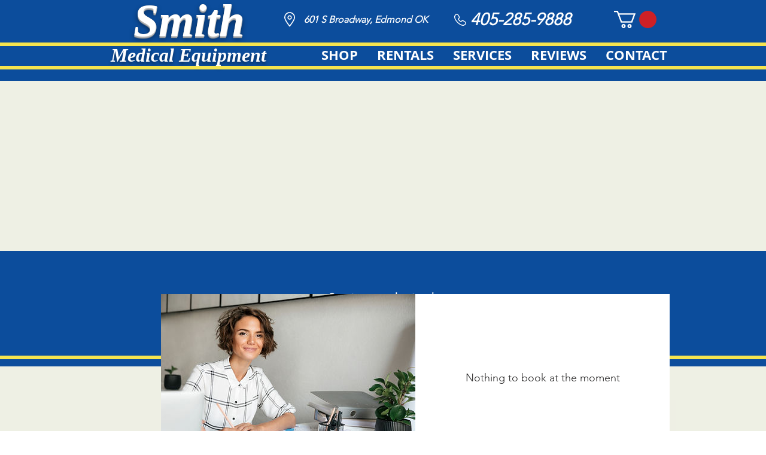

--- FILE ---
content_type: application/javascript
request_url: https://static.parastorage.com/services/bookings-widget-viewer/1.1757.0/component.bundle.min.js
body_size: 99153
content:
!function(t,e){"object"==typeof exports&&"object"==typeof module?module.exports=e(require("react"),require("react-dom")):"function"==typeof define&&define.amd?define(["react","reactDOM"],e):"object"==typeof exports?exports.component=e(require("react"),require("react-dom")):t.component=e(t.React,t.ReactDOM)}("undefined"!=typeof self?self:this,((t,e)=>(()=>{var r={134:t=>{"use strict";t.exports=JSON.parse('["caption","icon","menu","message-box","small-caption","status-bar"]')},335:(t,e,r)=>{"use strict";r.d(e,{J:()=>n,M:()=>o});const o={"wst-button-primary-background-color":"wst-button-primary-background-color","wst-button-primary-border-left-color":"wst-button-primary-border-left-color","wst-button-primary-border-right-color":"wst-button-primary-border-right-color","wst-button-primary-border-top-color":"wst-button-primary-border-top-color","wst-button-primary-border-bottom-color":"wst-button-primary-border-bottom-color","wst-button-primary-color":"wst-button-primary-color","wst-button-primary-text-highlight":"wst-button-primary-text-highlight","wst-button-secondary-background-color":"wst-button-secondary-background-color","wst-button-secondary-border-left-color":"wst-button-secondary-border-left-color","wst-button-secondary-border-right-color":"wst-button-secondary-border-right-color","wst-button-secondary-border-top-color":"wst-button-secondary-border-top-color","wst-button-secondary-border-bottom-color":"wst-button-secondary-border-bottom-color","wst-button-secondary-color":"wst-button-secondary-color","wst-button-secondary-text-highlight":"wst-button-secondary-text-highlight","wst-button-tertiary-background-color":"wst-button-tertiary-background-color","wst-button-tertiary-border-left-color":"wst-button-tertiary-border-left-color","wst-button-tertiary-border-right-color":"wst-button-tertiary-border-right-color","wst-button-tertiary-border-top-color":"wst-button-tertiary-border-top-color","wst-button-tertiary-border-bottom-color":"wst-button-tertiary-border-bottom-color","wst-button-tertiary-color":"wst-button-tertiary-color","wst-button-tertiary-text-highlight":"wst-button-tertiary-text-highlight"},n={...o,"wst-button-primary-font":"wst-button-primary-font","wst-button-primary-font-family":"wst-button-primary-font-family","wst-button-primary-font-size":"wst-button-primary-font-size","wst-button-primary-font-style":"wst-button-primary-font-style","wst-button-primary-font-weight":"wst-button-primary-font-weight","wst-button-primary-text-decoration":"wst-button-primary-text-decoration","wst-button-primary-text-transform":"wst-button-primary-text-transform","wst-button-primary-letter-spacing":"wst-button-primary-letter-spacing","wst-button-primary-line-height":"wst-button-primary-line-height","wst-button-primary-text-shadow":"wst-button-primary-text-shadow","wst-button-primary-box-shadow":"wst-button-primary-box-shadow","wst-button-primary-border-left-width":"wst-button-primary-border-left-width","wst-button-primary-border-right-width":"wst-button-primary-border-right-width","wst-button-primary-border-top-width":"wst-button-primary-border-top-width","wst-button-primary-border-bottom-width":"wst-button-primary-border-bottom-width","wst-button-primary-border-left-style":"wst-button-primary-border-left-style","wst-button-primary-border-right-style":"wst-button-primary-border-right-style","wst-button-primary-border-top-style":"wst-button-primary-border-top-style","wst-button-primary-border-bottom-style":"wst-button-primary-border-bottom-style","wst-button-primary-padding-bottom":"wst-button-primary-padding-bottom","wst-button-primary-padding-top":"wst-button-primary-padding-top","wst-button-primary-padding-left":"wst-button-primary-padding-left","wst-button-primary-padding-right":"wst-button-primary-padding-right","wst-button-primary-border-top-left-radius":"wst-button-primary-border-top-left-radius","wst-button-primary-border-top-right-radius":"wst-button-primary-border-top-right-radius","wst-button-primary-border-bottom-left-radius":"wst-button-primary-border-bottom-left-radius","wst-button-primary-border-bottom-right-radius":"wst-button-primary-border-bottom-right-radius","wst-button-primary-column-gap":"wst-button-primary-column-gap","wst-button-primary-row-gap":"wst-button-primary-row-gap","wst-button-primary-justify-content":"wst-button-primary-justify-content","wst-button-secondary-font":"wst-button-secondary-font","wst-button-secondary-font-family":"wst-button-secondary-font-family","wst-button-secondary-font-size":"wst-button-secondary-font-size","wst-button-secondary-font-style":"wst-button-secondary-font-style","wst-button-secondary-font-weight":"wst-button-secondary-font-weight","wst-button-secondary-text-decoration":"wst-button-secondary-text-decoration","wst-button-secondary-text-transform":"wst-button-secondary-text-transform","wst-button-secondary-letter-spacing":"wst-button-secondary-letter-spacing","wst-button-secondary-line-height":"wst-button-secondary-line-height","wst-button-secondary-text-shadow":"wst-button-secondary-text-shadow","wst-button-secondary-box-shadow":"wst-button-secondary-box-shadow","wst-button-secondary-border-left-width":"wst-button-secondary-border-left-width","wst-button-secondary-border-right-width":"wst-button-secondary-border-right-width","wst-button-secondary-border-top-width":"wst-button-secondary-border-top-width","wst-button-secondary-border-bottom-width":"wst-button-secondary-border-bottom-width","wst-button-secondary-border-left-style":"wst-button-secondary-border-left-style","wst-button-secondary-border-right-style":"wst-button-secondary-border-right-style","wst-button-secondary-border-top-style":"wst-button-secondary-border-top-style","wst-button-secondary-border-bottom-style":"wst-button-secondary-border-bottom-style","wst-button-secondary-padding-bottom":"wst-button-secondary-padding-bottom","wst-button-secondary-padding-top":"wst-button-secondary-padding-top","wst-button-secondary-padding-left":"wst-button-secondary-padding-left","wst-button-secondary-padding-right":"wst-button-secondary-padding-right","wst-button-secondary-border-top-left-radius":"wst-button-secondary-border-top-left-radius","wst-button-secondary-border-top-right-radius":"wst-button-secondary-border-top-right-radius","wst-button-secondary-border-bottom-left-radius":"wst-button-secondary-border-bottom-left-radius","wst-button-secondary-border-bottom-right-radius":"wst-button-secondary-border-bottom-right-radius","wst-button-secondary-column-gap":"wst-button-secondary-column-gap","wst-button-secondary-row-gap":"wst-button-secondary-row-gap","wst-button-secondary-justify-content":"wst-button-secondary-justify-content","wst-button-tertiary-font":"wst-button-tertiary-font","wst-button-tertiary-font-family":"wst-button-tertiary-font-family","wst-button-tertiary-font-size":"wst-button-tertiary-font-size","wst-button-tertiary-font-style":"wst-button-tertiary-font-style","wst-button-tertiary-font-weight":"wst-button-tertiary-font-weight","wst-button-tertiary-text-decoration":"wst-button-tertiary-text-decoration","wst-button-tertiary-text-transform":"wst-button-tertiary-text-transform","wst-button-tertiary-letter-spacing":"wst-button-tertiary-letter-spacing","wst-button-tertiary-line-height":"wst-button-tertiary-line-height","wst-button-tertiary-text-shadow":"wst-button-tertiary-text-shadow","wst-button-tertiary-box-shadow":"wst-button-tertiary-box-shadow","wst-button-tertiary-border-left-width":"wst-button-tertiary-border-left-width","wst-button-tertiary-border-right-width":"wst-button-tertiary-border-right-width","wst-button-tertiary-border-top-width":"wst-button-tertiary-border-top-width","wst-button-tertiary-border-bottom-width":"wst-button-tertiary-border-bottom-width","wst-button-tertiary-border-left-style":"wst-button-tertiary-border-left-style","wst-button-tertiary-border-right-style":"wst-button-tertiary-border-right-style","wst-button-tertiary-border-top-style":"wst-button-tertiary-border-top-style","wst-button-tertiary-border-bottom-style":"wst-button-tertiary-border-bottom-style","wst-button-tertiary-padding-bottom":"wst-button-tertiary-padding-bottom","wst-button-tertiary-padding-top":"wst-button-tertiary-padding-top","wst-button-tertiary-padding-left":"wst-button-tertiary-padding-left","wst-button-tertiary-padding-right":"wst-button-tertiary-padding-right","wst-button-tertiary-border-top-left-radius":"wst-button-tertiary-border-top-left-radius","wst-button-tertiary-border-top-right-radius":"wst-button-tertiary-border-top-right-radius","wst-button-tertiary-border-bottom-left-radius":"wst-button-tertiary-border-bottom-left-radius","wst-button-tertiary-border-bottom-right-radius":"wst-button-tertiary-border-bottom-right-radius","wst-button-tertiary-column-gap":"wst-button-tertiary-column-gap","wst-button-tertiary-row-gap":"wst-button-tertiary-row-gap","wst-button-tertiary-justify-content":"wst-button-tertiary-justify-content"}},362:(t,e)=>{"use strict";function r(t,e,r){return Math.min(Math.max(t,r),e)}class o extends Error{constructor(t){super(`Failed to parse color: "${t}"`)}}var n=o;function i(t){if("string"!=typeof t)throw new n(t);if("transparent"===t.trim().toLowerCase())return[0,0,0,0];let e=t.trim();e=f.test(t)?function(t){const e=t.toLowerCase().trim(),r=s[function(t){let e=5381,r=t.length;for(;r;)e=33*e^t.charCodeAt(--r);return(e>>>0)%2341}(e)];if(!r)throw new n(t);return`#${r}`}(t):t;const o=u.exec(e);if(o){const t=Array.from(o).slice(1);return[...t.slice(0,3).map((t=>parseInt(l(t,2),16))),parseInt(l(t[3]||"f",2),16)/255]}const i=c.exec(e);if(i){const t=Array.from(i).slice(1);return[...t.slice(0,3).map((t=>parseInt(t,16))),parseInt(t[3]||"ff",16)/255]}const a=d.exec(e);if(a){const t=Array.from(a).slice(1);return[...t.slice(0,3).map((t=>parseInt(t,10))),parseFloat(t[3]||"1")]}const _=p.exec(e);if(_){const[e,o,i,a]=Array.from(_).slice(1).map(parseFloat);if(r(0,100,o)!==o)throw new n(t);if(r(0,100,i)!==i)throw new n(t);return[...h(e,o,i),Number.isNaN(a)?1:a]}throw new n(t)}const a=t=>parseInt(t.replace(/_/g,""),36),s="1q29ehhb 1n09sgk7 1kl1ekf_ _yl4zsno 16z9eiv3 1p29lhp8 _bd9zg04 17u0____ _iw9zhe5 _to73___ _r45e31e _7l6g016 _jh8ouiv _zn3qba8 1jy4zshs 11u87k0u 1ro9yvyo 1aj3xael 1gz9zjz0 _3w8l4xo 1bf1ekf_ _ke3v___ _4rrkb__ 13j776yz _646mbhl _nrjr4__ _le6mbhl 1n37ehkb _m75f91n _qj3bzfz 1939yygw 11i5z6x8 _1k5f8xs 1509441m 15t5lwgf _ae2th1n _tg1ugcv 1lp1ugcv 16e14up_ _h55rw7n _ny9yavn _7a11xb_ 1ih442g9 _pv442g9 1mv16xof 14e6y7tu 1oo9zkds 17d1cisi _4v9y70f _y98m8kc 1019pq0v 12o9zda8 _348j4f4 1et50i2o _8epa8__ _ts6senj 1o350i2o 1mi9eiuo 1259yrp0 1ln80gnw _632xcoy 1cn9zldc _f29edu4 1n490c8q _9f9ziet 1b94vk74 _m49zkct 1kz6s73a 1eu9dtog _q58s1rz 1dy9sjiq __u89jo3 _aj5nkwg _ld89jo3 13h9z6wx _qa9z2ii _l119xgq _bs5arju 1hj4nwk9 1qt4nwk9 1ge6wau6 14j9zlcw 11p1edc_ _ms1zcxe _439shk6 _jt9y70f _754zsow 1la40eju _oq5p___ _x279qkz 1fa5r3rv _yd2d9ip _424tcku _8y1di2_ _zi2uabw _yy7rn9h 12yz980_ __39ljp6 1b59zg0x _n39zfzp 1fy9zest _b33k___ _hp9wq92 1il50hz4 _io472ub _lj9z3eo 19z9ykg0 _8t8iu3a 12b9bl4a 1ak5yw0o _896v4ku _tb8k8lv _s59zi6t _c09ze0p 1lg80oqn 1id9z8wb _238nba5 1kq6wgdi _154zssg _tn3zk49 _da9y6tc 1sg7cv4f _r12jvtt 1gq5fmkz 1cs9rvci _lp9jn1c _xw1tdnb 13f9zje6 16f6973h _vo7ir40 _bt5arjf _rc45e4t _hr4e100 10v4e100 _hc9zke2 _w91egv_ _sj2r1kk 13c87yx8 _vqpds__ _ni8ggk8 _tj9yqfb 1ia2j4r4 _7x9b10u 1fc9ld4j 1eq9zldr _5j9lhpx _ez9zl6o _md61fzm".split(" ").reduce(((t,e)=>{const r=a(e.substring(0,3)),o=a(e.substring(3)).toString(16);let n="";for(let t=0;t<6-o.length;t++)n+="0";return t[r]=`${n}${o}`,t}),{});const l=(t,e)=>Array.from(Array(e)).map((()=>t)).join(""),u=new RegExp(`^#${l("([a-f0-9])",3)}([a-f0-9])?$`,"i"),c=new RegExp(`^#${l("([a-f0-9]{2})",3)}([a-f0-9]{2})?$`,"i"),d=new RegExp(`^rgba?\\(\\s*(\\d+)\\s*${l(",\\s*(\\d+)\\s*",2)}(?:,\\s*([\\d.]+))?\\s*\\)$`,"i"),p=/^hsla?\(\s*([\d.]+)\s*,\s*([\d.]+)%\s*,\s*([\d.]+)%(?:\s*,\s*([\d.]+))?\s*\)$/i,f=/^[a-z]+$/i,_=t=>Math.round(255*t),h=(t,e,r)=>{let o=r/100;if(0===e)return[o,o,o].map(_);const n=(t%360+360)%360/60,i=(1-Math.abs(2*o-1))*(e/100),a=i*(1-Math.abs(n%2-1));let s=0,l=0,u=0;n>=0&&n<1?(s=i,l=a):n>=1&&n<2?(s=a,l=i):n>=2&&n<3?(l=i,u=a):n>=3&&n<4?(l=a,u=i):n>=4&&n<5?(s=a,u=i):n>=5&&n<6&&(s=i,u=a);const c=o-i/2;return[s+c,l+c,u+c].map(_)};function g(t){const[e,r,o,n]=i(t).map(((t,e)=>3===e?t:t/255)),a=Math.max(e,r,o),s=Math.min(e,r,o),l=(a+s)/2;if(a===s)return[0,0,l,n];const u=a-s;return[60*(e===a?(r-o)/u+(r<o?6:0):r===a?(o-e)/u+2:(e-r)/u+4),l>.5?u/(2-a-s):u/(a+s),l,n]}function y(t,e,o,n){return`hsla(${(t%360).toFixed()}, ${r(0,100,100*e).toFixed()}%, ${r(0,100,100*o).toFixed()}%, ${parseFloat(r(0,1,n).toFixed(3))})`}function m(t,e){const[r,o,n,i]=g(t);return y(r,o,n-e,i)}function b(t,e){const[r,o,n,i]=g(t);return y(r,o-e,n,i)}function E(t){if("transparent"===t)return 0;function e(t){const e=t/255;return e<=.04045?e/12.92:Math.pow((e+.055)/1.055,2.4)}const[r,o,n]=i(t);return.2126*e(r)+.7152*e(o)+.0722*e(n)}function T(t,e){const r=E(t),o=E(e);return r>o?(r+.05)/(o+.05):(o+.05)/(r+.05)}function N(t,e,o,n){return`rgba(${r(0,255,t).toFixed()}, ${r(0,255,e).toFixed()}, ${r(0,255,o).toFixed()}, ${parseFloat(r(0,1,n).toFixed(3))})`}function O(t,e,r){const o=(t,e)=>3===e?t:t/255,[n,a,s,l]=i(t).map(o),[u,c,d,p]=i(e).map(o),f=p-l,_=2*r-1,h=((_*f==-1?_:_+f/(1+_*f))+1)/2,g=1-h;return N(255*(n*g+u*h),255*(a*g+c*h),255*(s*g+d*h),p*r+l*(1-r))}const v={decorative:1.5,readable:3,aa:4.5,aaa:7};function S(t,e){const[r,o,n,a]=i(t);return N(r,o,n,a-e)}function w(t){return E(t)>.179}e.ColorError=n,e.adjustHue=function(t,e){const[r,o,n,i]=g(t);return y(r+e,o,n,i)},e.darken=m,e.desaturate=b,e.getContrast=T,e.getLuminance=E,e.getScale=function(...t){return e=>{const o=t.length-1,n=r(0,o,Math.floor(e*o)),i=r(0,o,Math.ceil(e*o)),a=1/o;return O(t[n],t[i],(e-a*n)/a)}},e.guard=r,e.hasBadContrast=function(t,e="aa",r="#fff"){return T(t,r)<v[e]},e.hsla=y,e.lighten=function(t,e){return m(t,-e)},e.mix=O,e.opacify=function(t,e){return S(t,-e)},e.parseToHsla=g,e.parseToRgba=i,e.readableColor=function(t){return w(t)?"#000":"#fff"},e.readableColorIsBlack=w,e.rgba=N,e.saturate=function(t,e){return b(t,-e)},e.toHex=function(t){const[e,o,n,a]=i(t);let s=t=>{const e=r(0,255,t).toString(16);return 1===e.length?`0${e}`:e};return`#${s(e)}${s(o)}${s(n)}${a<1?s(Math.round(255*a)):""}`},e.toHsla=function(t){return y(...g(t))},e.toRgba=function(t){return N(...i(t))},e.transparentize=S},686:(t,e,r)=>{"use strict";Object.defineProperty(e,"__esModule",{value:!0});var o=r(834);e.isSize=function(t){return/^[\d\.]/.test(t)||-1!==t.indexOf("/")||-1!==o.indexOf(t)}},729:(t,e,r)=>{"use strict";e.__esModule=!0;var o=r(7774);Object.keys(o).forEach((function(t){"default"!==t&&"__esModule"!==t&&(t in e&&e[t]===o[t]||(e[t]=o[t]))}));var n=r(7339);Object.keys(n).forEach((function(t){"default"!==t&&"__esModule"!==t&&(t in e&&e[t]===n[t]||(e[t]=n[t]))}))},751:e=>{"use strict";e.exports=t},834:t=>{"use strict";t.exports=JSON.parse('["xx-small","x-small","small","medium","large","x-large","xx-large","larger","smaller"]')},856:(t,e,r)=>{"use strict";var o=r(7183);function n(){}function i(){}i.resetWarningCache=n,t.exports=function(){function t(t,e,r,n,i,a){if(a!==o){var s=new Error("Calling PropTypes validators directly is not supported by the `prop-types` package. Use PropTypes.checkPropTypes() to call them. Read more at http://fb.me/use-check-prop-types");throw s.name="Invariant Violation",s}}function e(){return t}t.isRequired=t;var r={array:t,bigint:t,bool:t,func:t,number:t,object:t,string:t,symbol:t,any:t,arrayOf:e,element:t,elementType:t,instanceOf:e,node:t,objectOf:e,oneOf:e,oneOfType:e,shape:e,exact:e,checkPropTypes:i,resetWarningCache:n};return r.PropTypes=r,r}},921:(t,e,r)=>{"use strict";var o;r.d(e,{N:()=>o}),function(t){t.Number="Number",t.Boolean="Boolean",t.Font="Font",t.Color="Color",t.String="String"}(o||(o={}))},933:(t,e,r)=>{"use strict";e.__esModule=!0,e.formatNumeric=e.formatGeneric=e.formatFont=e.formatColor=e.formatBorder=void 0;var o=r(362),n=r(4860);const i=({preset:t,opacity:e},r)=>{if("number"==typeof e)if((0,n.isCssVariable)(t)){const i=r(t);try{if(i!==t&&!(0,n.isCssVariable)(i)){const[t,r,n]=(0,o.parseToRgba)(i);return`rgba(${t}, ${r}, ${n}, ${e})`}return`rgba(${t}, ${e})`}catch(t){return console.log("error formatting color",t),i}}else try{const[r,n,i]=(0,o.parseToRgba)(t);return`rgba(${r}, ${n}, ${i}, ${e})`}catch(e){return console.log("error formatting color",e),t}return r(t)};e.formatColor=i;e.formatBorder=(t,e)=>{const r=[];return"width"in t&&t.width&&r.push(a({value:t.width,unit:"px"},e)),"style"in t&&t.style&&r.push(e(t.style)),"color"in t&&t.color&&r.push(i(t.color,e)),r.length>1?r.join(" "):r[0]};e.formatFont=(t,e)=>e(t.size?`${a({value:t.size,unit:"px"},e)} ${t.preset}`:t.preset);const a=({value:t,unit:e},r)=>r("number"==typeof t?`${t}${e??""}`:t);e.formatNumeric=a;e.formatGeneric=(t,e)=>e(String(t))},998:t=>{function e(r){return t.exports=e="function"==typeof Symbol&&"symbol"==typeof Symbol.iterator?function(t){return typeof t}:function(t){return t&&"function"==typeof Symbol&&t.constructor===Symbol&&t!==Symbol.prototype?"symbol":typeof t},t.exports.__esModule=!0,t.exports.default=t.exports,e(r)}t.exports=e,t.exports.__esModule=!0,t.exports.default=t.exports},1044:(t,e)=>{"use strict";Object.defineProperty(e,"__esModule",{value:!0});var r=function(t,e){if(Array.isArray(t))return t;if(Symbol.iterator in Object(t))return function(t,e){var r=[],o=!0,n=!1,i=void 0;try{for(var a,s=t[Symbol.iterator]();!(o=(a=s.next()).done)&&(r.push(a.value),!e||r.length!==e);o=!0);}catch(t){n=!0,i=t}finally{try{!o&&s.return&&s.return()}finally{if(n)throw i}}return r}(t,e);throw new TypeError("Invalid attempt to destructure non-iterable instance")},o="function"==typeof Symbol&&"symbol"==typeof Symbol.iterator?function(t){return typeof t}:function(t){return t&&"function"==typeof Symbol&&t.constructor===Symbol&&t!==Symbol.prototype?"symbol":typeof t};e.default=function(t){var e=t.components,n=t.i18n,i=function(t){var e=[];return function(t,e){for(var n=0,i=t.length;n<i;n++)if("object"===o(t[n])){var a=!0,s=!1,l=void 0;try{for(var u,c=Object.entries(t[n])[Symbol.iterator]();!(a=(u=c.next()).done);a=!0){var d=r(u.value,2),p=d[0];e(d[1],n,p)}}catch(t){s=!0,l=t}finally{try{!a&&c.return&&c.return()}finally{if(s)throw l}}}else e(t[n],n)}(t,(function(t){t&&t.namespaces&&t.namespaces.forEach((function(t){-1===e.indexOf(t)&&e.push(t)}))})),e}(e);return new Promise((function(t){n.loadNamespaces(i,t)}))}},1148:(t,e,r)=>{var o=r(4518),n=r(1618),i=Object.hasOwnProperty,a=Object.create(null);for(var s in o)i.call(o,s)&&(a[o[s]]=s);var l=t.exports={to:{},get:{}};function u(t,e,r){return Math.min(Math.max(e,t),r)}function c(t){var e=Math.round(t).toString(16).toUpperCase();return e.length<2?"0"+e:e}l.get=function(t){var e,r;switch(t.substring(0,3).toLowerCase()){case"hsl":e=l.get.hsl(t),r="hsl";break;case"hwb":e=l.get.hwb(t),r="hwb";break;default:e=l.get.rgb(t),r="rgb"}return e?{model:r,value:e}:null},l.get.rgb=function(t){if(!t)return null;var e,r,n,a=[0,0,0,1];if(e=t.match(/^#([a-f0-9]{6})([a-f0-9]{2})?$/i)){for(n=e[2],e=e[1],r=0;r<3;r++){var s=2*r;a[r]=parseInt(e.slice(s,s+2),16)}n&&(a[3]=parseInt(n,16)/255)}else if(e=t.match(/^#([a-f0-9]{3,4})$/i)){for(n=(e=e[1])[3],r=0;r<3;r++)a[r]=parseInt(e[r]+e[r],16);n&&(a[3]=parseInt(n+n,16)/255)}else if(e=t.match(/^rgba?\(\s*([+-]?\d+)(?=[\s,])\s*(?:,\s*)?([+-]?\d+)(?=[\s,])\s*(?:,\s*)?([+-]?\d+)\s*(?:[,|\/]\s*([+-]?[\d\.]+)(%?)\s*)?\)$/)){for(r=0;r<3;r++)a[r]=parseInt(e[r+1],0);e[4]&&(e[5]?a[3]=.01*parseFloat(e[4]):a[3]=parseFloat(e[4]))}else{if(!(e=t.match(/^rgba?\(\s*([+-]?[\d\.]+)\%\s*,?\s*([+-]?[\d\.]+)\%\s*,?\s*([+-]?[\d\.]+)\%\s*(?:[,|\/]\s*([+-]?[\d\.]+)(%?)\s*)?\)$/)))return(e=t.match(/^(\w+)$/))?"transparent"===e[1]?[0,0,0,0]:i.call(o,e[1])?((a=o[e[1]])[3]=1,a):null:null;for(r=0;r<3;r++)a[r]=Math.round(2.55*parseFloat(e[r+1]));e[4]&&(e[5]?a[3]=.01*parseFloat(e[4]):a[3]=parseFloat(e[4]))}for(r=0;r<3;r++)a[r]=u(a[r],0,255);return a[3]=u(a[3],0,1),a},l.get.hsl=function(t){if(!t)return null;var e=t.match(/^hsla?\(\s*([+-]?(?:\d{0,3}\.)?\d+)(?:deg)?\s*,?\s*([+-]?[\d\.]+)%\s*,?\s*([+-]?[\d\.]+)%\s*(?:[,|\/]\s*([+-]?(?=\.\d|\d)(?:0|[1-9]\d*)?(?:\.\d*)?(?:[eE][+-]?\d+)?)\s*)?\)$/);if(e){var r=parseFloat(e[4]);return[(parseFloat(e[1])%360+360)%360,u(parseFloat(e[2]),0,100),u(parseFloat(e[3]),0,100),u(isNaN(r)?1:r,0,1)]}return null},l.get.hwb=function(t){if(!t)return null;var e=t.match(/^hwb\(\s*([+-]?\d{0,3}(?:\.\d+)?)(?:deg)?\s*,\s*([+-]?[\d\.]+)%\s*,\s*([+-]?[\d\.]+)%\s*(?:,\s*([+-]?(?=\.\d|\d)(?:0|[1-9]\d*)?(?:\.\d*)?(?:[eE][+-]?\d+)?)\s*)?\)$/);if(e){var r=parseFloat(e[4]);return[(parseFloat(e[1])%360+360)%360,u(parseFloat(e[2]),0,100),u(parseFloat(e[3]),0,100),u(isNaN(r)?1:r,0,1)]}return null},l.to.hex=function(){var t=n(arguments);return"#"+c(t[0])+c(t[1])+c(t[2])+(t[3]<1?c(Math.round(255*t[3])):"")},l.to.rgb=function(){var t=n(arguments);return t.length<4||1===t[3]?"rgb("+Math.round(t[0])+", "+Math.round(t[1])+", "+Math.round(t[2])+")":"rgba("+Math.round(t[0])+", "+Math.round(t[1])+", "+Math.round(t[2])+", "+t[3]+")"},l.to.rgb.percent=function(){var t=n(arguments),e=Math.round(t[0]/255*100),r=Math.round(t[1]/255*100),o=Math.round(t[2]/255*100);return t.length<4||1===t[3]?"rgb("+e+"%, "+r+"%, "+o+"%)":"rgba("+e+"%, "+r+"%, "+o+"%, "+t[3]+")"},l.to.hsl=function(){var t=n(arguments);return t.length<4||1===t[3]?"hsl("+t[0]+", "+t[1]+"%, "+t[2]+"%)":"hsla("+t[0]+", "+t[1]+"%, "+t[2]+"%, "+t[3]+")"},l.to.hwb=function(){var t=n(arguments),e="";return t.length>=4&&1!==t[3]&&(e=", "+t[3]),"hwb("+t[0]+", "+t[1]+"%, "+t[2]+"%"+e+")"},l.to.keyword=function(t){return a[t.slice(0,3)]}},1223:(t,e)=>{"use strict";Object.defineProperty(e,"__esModule",{value:!0}),e.directionMap=e.IS_RTL_PARAM=void 0,e.IS_RTL_PARAM="__IS_RTL__",e.directionMap={"ALIGNMENT-START":{ltr:"start",rtl:"end"},"ALIGNMENT-END":{ltr:"end",rtl:"start"},START:{ltr:"left",rtl:"right"},END:{ltr:"right",rtl:"left"},STARTSIGN:{ltr:"-",rtl:""},ENDSIGN:{ltr:"",rtl:"-"},"DEG-START":{ltr:"0",rtl:"180"},"DEG-END":{ltr:"180",rtl:"0"},DIR:{ltr:"ltr",rtl:"rtl"}}},1311:(t,e)=>{"use strict";e.__esModule=!0},1413:(t,e,r)=>{"use strict";e.__esModule=!0,e.wixVariable=e.wixFont=e.wixColor=void 0;var o=r(1694);e.CssColor=o.CssColor,e.CssFont=o.CssFont,e.CssVariable=o.CssVariable;e.wixFont=t=>({type:"static",preset:`var(--${t})`});e.wixColor=(t,e)=>({type:"static",preset:`var(--${t})`,opacity:e});e.wixVariable=t=>({type:"static",value:`var(--${t})`})},1414:t=>{function e(){return t.exports=e=Object.assign?Object.assign.bind():function(t){for(var e=1;e<arguments.length;e++){var r=arguments[e];for(var o in r)({}).hasOwnProperty.call(r,o)&&(t[o]=r[o])}return t},t.exports.__esModule=!0,t.exports.default=t.exports,e.apply(null,arguments)}t.exports=e,t.exports.__esModule=!0,t.exports.default=t.exports},1533:(t,e)=>{"use strict";e.A=function(t,e,a){var s=t.displayName||t.name||"Wrapper",l=e.displayName||e.name||"WrappedComponent",u=a&&void 0!==a.hoistStatics?a.hoistStatics:i.hoistStatics,c=a&&void 0!==a.delegateTo?a.delegateTo:i.delegateTo;"function"==typeof a&&(c=a);if(u){Object.getOwnPropertyNames(e).filter((function(t){return!o[t]&&!n[t]})).forEach((function(r){t[r]&&console.warn("Static method "+r+" already exists in wrapper component "+s+", and won't be hoisted. Consider changing the name on "+l+"."),t[r]=e[r]}))}return Object.getOwnPropertyNames(e.prototype).filter((function(t){return!r[t]})).forEach((function(r){t.prototype[r]?console.warn("Method "+r+" already exists in wrapper component "+s+", and won't be hoisted. Consider changing the name on "+l+"."):t.prototype[r]=function(){for(var t,o=arguments.length,n=Array(o),i=0;i<o;i++)n[i]=arguments[i];return(t=e.prototype[r]).call.apply(t,[c.call(this,this)].concat(n))}})),t};var r={autobind:!0,childContextTypes:!0,componentDidMount:!0,componentDidUpdate:!0,componentWillMount:!0,componentWillReceiveProps:!0,componentWillUnmount:!0,componentWillUpdate:!0,contextTypes:!0,displayName:!0,forceUpdate:!0,getChildContext:!0,getDefaultProps:!0,getDOMNode:!0,getInitialState:!0,isMounted:!0,mixins:!0,propTypes:!0,render:!0,replaceProps:!0,replaceState:!0,setProps:!0,setState:!0,shouldComponentUpdate:!0,statics:!0,updateComponent:!0},o={childContextTypes:!0,contextTypes:!0,defaultProps:!0,displayName:!0,getDefaultProps:!0,mixins:!0,propTypes:!0,type:!0},n={name:!0,length:!0,prototype:!0,caller:!0,arguments:!0,arity:!0},i={delegateTo:function(t){return t.refs.child},hoistStatics:!0}},1558:(t,e)=>{"use strict";function r(t,e,r){var o=(void 0===r?{}:r).last,n=void 0!==o&&o;if("string"!=typeof t)throw new TypeError("expected a string");if(!Array.isArray(e))throw new TypeError("expected a string array of separators");if("boolean"!=typeof n)throw new TypeError("expected a Boolean value for options.last");for(var i=[],a="",s=!1,l=0,u=!1,c=!1,d=0,p=t;d<p.length;d++){var f=p[d];u?c?c=!1:"\\"===f?c=!0:f===u&&(u=!1):'"'===f||"'"===f?u=f:"("===f?l+=1:")"===f?l>0&&(l-=1):0===l&&-1!==e.indexOf(f)&&(s=!0),s?(""!==a&&i.push(a.trim()),a="",s=!1):a+=f}return(n||""!==a)&&i.push(a.trim()),i}Object.defineProperty(e,"__esModule",{value:!0}),e.split=r,e.splitBySpaces=function(t){return r(t,[" ","\n","\t"])},e.splitByCommas=function(t){return r(t,[","],{last:!0})}},1587:(t,e)=>{"use strict";e.__esModule=!0},1618:(t,e,r)=>{"use strict";var o=r(9346),n=Array.prototype.concat,i=Array.prototype.slice,a=t.exports=function(t){for(var e=[],r=0,a=t.length;r<a;r++){var s=t[r];o(s)?e=n.call(e,i.call(s)):e.push(s)}return e};a.wrap=function(t){return function(){return t(a(arguments))}}},1694:(t,e,r)=>{"use strict";r.r(e),r.d(e,{BoxColorVariableNames:()=>o.j,BoxVariableNames:()=>o.O,ButtonColorVariableNames:()=>n.M,ButtonVariableNames:()=>n.J,ColorVariableNames:()=>i.y,CssColor:()=>g,CssFont:()=>y,CssVariable:()=>m,LineColorVariableNames:()=>a.e,LineVariableNames:()=>a.R,TextColorVariableNames:()=>s.x,TextVariableNames:()=>s.A,WixThemeVariableNames:()=>l.G,getColorToWixThemeVariableMap:()=>w,getFontAndColorToWixThemeVariablesMap:()=>A,getFontPresetToWixThemeVariableMap:()=>R,getFontToWixThemeVariableMap:()=>x,getWixColorToWixThemeVariableMap:()=>I,getWixThemeVariableToColorMap:()=>C,getWixThemeVariableToFontMap:()=>P,getWixThemeVariableToFontPresetMap:()=>M,isWixThemeVariable:()=>b});var o=r(8582),n=r(335),i=r(9752),a=r(9521),s=r(9128),l=r(7790);const u=["color","Color"],c=["font","Font"],d=t=>{const e=t.split(/-|_/g).map((t=>(t=>t[0].toUpperCase()+t.slice(1))(t)));return e.join("")},p=t=>Object.fromEntries(t.map((t=>[d(t),t]))),f=Object.keys(l.G),_=f.filter((t=>u.some((e=>t.includes(e))))),h=f.filter((t=>c.some((e=>t.includes(e))))),g=p(_),y=p(h),m=p(f),b=t=>t in l.G,E={color_0:["wst-base-1-color"],color_1:["wst-primary-background-color"],color_2:["wst-secondary-background-color"],color_3:["wst-system-disabled-color"],color_4:["wst-shade-3-color"],color_5:["wst-paragraph-2-color"],color_6:["wst-shade-1-color"],color_7:["wst-shade-2-color"],color_8:["wst-links-and-actions-color"],color_9:["wst-shade-3-color"],color_10:["wst-base-2-color"],color_11:["wst-primary-background-color"],color_12:["wst-secondary-background-color"],color_13:["wst-system-disabled-color"],color_14:["wst-shade-3-color"],color_15:["wst-paragraph-2-color"],color_16:["wst-shade-1-color"],color_17:["wst-shade-2-color"],color_18:["wst-links-and-actions-color"],color_19:["wst-shade-3-color"],color_20:["wst-base-2-color"],color_21:["wst-shade-1-color"],color_22:["wst-shade-2-color"],color_23:["wst-accent-2-color"],color_24:["wst-shade-3-color"],color_25:["wst-base-2-color"],color_26:["wst-shade-1-color"],color_27:["wst-shade-2-color"],color_28:["wst-accent-2-color"],color_29:["wst-shade-3-color"],color_30:["wst-base-2-color"],color_31:["wst-shade-1-color"],color_32:["wst-shade-2-color"],color_33:["wst-accent-2-color"],color_34:["wst-shade-3-color"],color_35:["wst-base-2-color","wst-system-line-1-color"],color_36:["wst-base-1-color","wst-button-tertiary-background-color","wst-button-tertiary-border-left-color","wst-button-tertiary-border-right-color","wst-button-tertiary-border-top-color","wst-button-tertiary-border-bottom-color","wst-box-secondary-background-color"],color_37:["wst-base-2-color","wst-graphics-1-color","wst-heading-1-color","wst-heading-4-color","wst-heading-5-color","wst-heading-6-color","wst-paragraph-1-color","wst-paragraph-3-color"],color_38:["wst-shade-1-color","wst-box-primary-background-color","wst-box-primary-border-left-color","wst-box-primary-border-right-color","wst-box-primary-border-top-color","wst-box-primary-border-bottom-color"],color_39:["wst-shade-2-color"],color_40:["wst-shade-3-color","wst-box-secondary-border-bottom-color","wst-box-secondary-border-left-color","wst-box-secondary-border-right-color","wst-box-secondary-border-top-color"],color_41:["wst-accent-1-color","wst-graphics-2-color","wst-button-tertiary-color","wst-system-line-2-color"],color_42:["wst-accent-2-color"],color_43:["wst-accent-3-color"],color_44:["wst-accent-4-color"],color_45:["wst-heading-2-color"],color_46:["wst-heading-3-color"],color_47:["wst-paragraph-2-color"],color_48:["wst-button-primary-background-color"],color_49:["wst-button-primary-border-bottom-color","wst-button-primary-border-left-color","wst-button-primary-border-right-color","wst-button-primary-border-top-color"],color_50:["wst-button-primary-color"],color_51:["wst-button-primary-background-color"],color_52:["wst-button-primary-border-bottom-color"],color_53:["wst-button-primary-color"],color_54:["wst-system-disabled-color"],color_55:["wst-system-disabled-color"],color_56:["wst-button-primary-color"],color_57:["wst-button-secondary-background-color"],color_58:["wst-button-secondary-border-bottom-color"],color_59:["wst-button-secondary-color"],color_60:["wst-button-secondary-background-color"],color_61:["wst-button-secondary-border-bottom-color","wst-button-secondary-border-left-color","wst-button-secondary-border-right-color","wst-button-secondary-border-top-color"],color_62:["wst-button-secondary-color"],color_63:["wst-system-disabled-color"],color_64:["wst-system-disabled-color"],color_65:["wst-button-secondary-color"]},T={Title:"wst-heading-1-font","Page-title":"wst-heading-2-font","Heading-XL":"wst-heading-3-font","Heading-L":"wst-heading-4-font","Heading-M":"wst-heading-5-font","Heading-S":"wst-heading-6-font","Body-L":"wst-paragraph-1-font","Body-M":"wst-paragraph-2-font","Body-S":"wst-paragraph-3-font","Body-XS":"wst-paragraph-3-font",Menu:"wst-paragraph-2-font"},N={"wst-heading-1-font":"Title","wst-heading-2-font":"Page-title","wst-heading-3-font":"Heading-XL","wst-heading-4-font":"Heading-L","wst-heading-5-font":"Heading-M","wst-heading-6-font":"Heading-S","wst-paragraph-1-font":"Body-L","wst-paragraph-2-font":"Body-M","wst-paragraph-3-font":"Body-S"},O={font_0:"wst-heading-1-font",font_1:"wst-paragraph-2-font",font_2:"wst-heading-2-font",font_3:"wst-heading-3-font",font_4:"wst-heading-4-font",font_5:"wst-heading-5-font",font_6:"wst-heading-6-font",font_7:"wst-paragraph-1-font",font_8:"wst-paragraph-2-font",font_9:"wst-paragraph-3-font",font_10:"wst-paragraph-3-font"},v={font_0:{font:"wst-heading-1-font",color:"wst-heading-1-color"},font_1:{font:"wst-paragraph-2-font",color:"wst-paragraph-2-color"},font_2:{font:"wst-heading-2-font",color:"wst-heading-2-color"},font_3:{font:"wst-heading-3-font",color:"wst-heading-3-color"},font_4:{font:"wst-heading-4-font",color:"wst-heading-4-color"},font_5:{font:"wst-heading-5-font",color:"wst-heading-5-color"},font_6:{font:"wst-heading-6-font",color:"wst-heading-6-color"},font_7:{font:"wst-paragraph-1-font",color:"wst-paragraph-1-color"},font_8:{font:"wst-paragraph-2-font",color:"wst-paragraph-2-color"},font_9:{font:"wst-paragraph-3-font",color:"wst-paragraph-3-color"},font_10:{font:"wst-paragraph-3-font",color:"wst-paragraph-3-color"}},S={"wix-color_1":"wst-primary-background-color","wix-color_2":"wst-secondary-background-color","wix-color_4":"wst-paragraph-3-color","wix-color_5":"wst-paragraph-2-color","wix-color_8":"wst-links-and-actions-color","wix-color_26":"wst-base-1-color","wix-color_27":"wst-base-2-color","wix-color_28":"wst-shade-1-color","wix-color_29":"wst-shade-2-color","wix-color_30":"wst-shade-3-color","wix-color_31":"wst-accent-1-color","wix-color_32":"wst-accent-2-color","wix-color_33":"wst-accent-3-color","wix-color_34":"wst-accent-4-color","wix-color_35":"wst-heading-2-color","wix-color_36":"wst-heading-3-color","wix-color_38":"wst-primary-background-color","wix-color_40":"wst-button-primary-color","wix-color_47":"wst-button-secondary-background-color"},w=()=>Object.fromEntries(Object.entries(E).map((t=>{let[e,r]=t;return[e,r[0]]}))),I=()=>S,x=()=>O,A=()=>v,R=()=>T,C=()=>(t=>{const e={};for(const r in t){const o=t[r];for(const t of o)e[t]||(e[t]=[]),e[t].push(r)}return e})(E),P=()=>(t=>{const e={};for(const r in t){const o=t[r];e[o]||(e[o]=[]),e[o].push(r)}return e})(O),M=()=>N},1800:(t,e,r)=>{"use strict";r.d(e,{Nk:()=>o});const o={WIDGET:"widget",WIDGET_IMAGE:"widget_image",WIDGET_TITLE:"widget_title",WIDGET_DESCRIPTION:"widget_description",WIDGET_BUTTON:"widget_button"}},2015:(t,e,r)=>{"use strict";Object.defineProperty(e,"__esModule",{value:!0});var o=r(6572),n=r(134),i=r(9773),a=r(8776),s=r(6924),l=r(1558),u=r(686),c=["style","weight","stretch","variant"];function d(t,e){return void 0===e&&(e=Error),new e("[parse-css-font] "+t)}function p(t){var e=parseFloat(t);return e.toString()===t?e:t}e.default=function(t){if("string"!=typeof t)throw d("Expected a string.",TypeError);if(""===t)throw d("Cannot parse an empty string.");if(-1!==n.indexOf(t))return{system:t};var e={lineHeight:"normal",stretch:"",style:"",variant:"",weight:""},r=[function(t){if(-1===a.indexOf(t))return;if(e.style)throw d("Font style already defined.");return e.style=t},function(t){if(-1===i.indexOf(t))return;if(e.weight)throw d("Font weight already defined.");return e.weight=t},function(t){if(-1===s.indexOf(t))return;if(e.stretch)throw d("Font stretch already defined.");return e.stretch=t},function(t){return!u.isSize(t)&&(e.variant=e.variant?[e.variant,t].join(" "):t)}],f=l.splitBySpaces(t);t:for(var _=f.shift();_;_=f.shift())if("normal"!==_){for(var h=0,g=r;h<g.length;h++){if((0,g[h])(_))continue t}var y=l.split(_,["/"]);if(e.size=y[0],y[1]?e.lineHeight=p(y[1]):"/"===f[0]&&(f.shift(),e.lineHeight=p(f.shift())),!f.length)throw d("Missing required font-family.");e.family=l.splitByCommas(f.join(" ")).map(o);for(var m=0,b=c;m<b.length;m++){var E=b[m];e[E]=e[E]||"normal"}return e}throw d("Missing required font-size.")},t.exports=Object.assign(e.default,e)},2115:(t,e)=>{"use strict";e.__esModule=!0,e.mapParamToItem=e.getStaticBranchValue=e.getRefBranchValue=void 0;e.mapParamToItem=({metadata:t,params:e,isMobile:i,validate:a,createItem:s})=>{if(!t||!a(t.type))return;const l=r(t,i);if(l)switch(l.type){case"static":return s(t.type,o(l));case"ref":return s(t.type,n({branch:l,params:e,metadataGetter:t=>r(t,i)}));default:throw new Error(`Unexpected type on: ${l}`)}};const r=(t,e)=>e?t.mobileDefaultValue??t.defaultValue:t.defaultValue,o=t=>{const{type:e,...r}=t;return 1===Object.keys(r).length&&"value"in r?r.value:r};e.getStaticBranchValue=o;const n=({branch:t,params:e,metadataGetter:r})=>{const n=i(t,e,r);if(n)return n;if(t.fallback)switch(t.fallback.type){case"static":return o(t.fallback);case"ref":return i(t.fallback,e,r);default:const n=t.fallback;throw new Error(`Unexpected type on: ${n}`)}};e.getRefBranchValue=n;const i=(t,e,r,n=new Set,a=0)=>{var s;if(a>=5)return void console.error(`Max depth reached at ${t.ref}`);if(n.has(t.ref))return void console.error(`Circular reference at ${t.ref}`);n.add(t.ref);const l=null==(s=e[t.ref])?void 0:s.metadata,u=l&&r(l);if(u)switch(u.type){case"static":return o(u);case"ref":return i(u,e,r,n,a+1);default:throw new Error(`Unexpected type on: ${u}`)}}},2274:(t,e,r)=>{"use strict";e.__esModule=!0,e.resolveStyleCSSValue=void 0;var o=r(4860),n=r(933),i=r(7295);e.resolveStyleCSSValue=(t,{themeVariables:e}={themeVariables:{}})=>{if(!t.defaultValue)return;const r=t=>(0,o.applyThemeVariables)(t,e),a=(0,i.getRuleForType)(t.type);if(a)switch(a.type){case"color":return(0,n.formatColor)(t.defaultValue,r);case"border":return(0,n.formatBorder)(t.defaultValue,r);case"font":return(0,n.formatFont)(t.defaultValue,r);case"stringOrNumber":return(0,n.formatNumeric)({value:t.defaultValue,unit:a.unit},(t=>(0,o.applyThemeVariables)(t,e)));default:return(0,n.formatGeneric)(t.defaultValue,r)}return(0,n.formatGeneric)(t.defaultValue,r)}},2288:(t,e,r)=>{"use strict";r.d(e,{Br:()=>g,$W:()=>y});var o,n,i,a,s,l,u,c,d,p,f=r(2822);!function(t){t.INDIVIDUAL="INDIVIDUAL",t.GROUP="GROUP",t.COURSE="COURSE"}(o||(o={})),function(t){t.ONE_TIME="ONE_TIME",t.PRICING_PLAN="PRICING_PLAN"}(n||(n={})),function(t){t.CLIENT_PLACE="CLIENT_PLACE",t.CUSTOM="CUSTOM",t.OWNER_BUSINESS="OWNER_BUSINESS",t.OWNER_CUSTOM="OWNER_CUSTOM"}(i||(i={})),function(t){t.OTHER_LOCATIONS="OTHER_LOCATIONS",t.UNSPECIFIED_LOCATION="UNSPECIFIED_LOCATION"}(a||(a={})),function(t){t.ONLINE="ONLINE",t.OFFLINE="OFFLINE",t.BOTH="BOTH"}(s||(s={})),function(t){t.MONDAY="mon",t.TUESDAY="tue",t.WEDNESDAY="wed",t.THURSDAY="thu",t.FRIDAY="fri",t.SATURDAY="sat",t.SUNDAY="sun"}(l||(l={})),function(t){t.ZOOM="ZOOM"}(u||(u={})),function(t){t.AVAILABLE="AVAILABLE",t.WAITLIST_AVAILABLE="WAITLIST_AVAILABLE",t.FULL="FULL"}(c||(c={})),function(t){t.ON_LOCATION="LOCAL",t.ON_THE_GO="ON_THE_GO",t.UNDEFINED="UNDEFINED"}(d||(d={})),function(t){t.BUSINESS="business",t.CLIENT="client"}(p||(p={}));class _{constructor(t,e){this.regionalSettings=t,this.formatter=e,this.formatter=e||(t=>t)}priceText(t,e){const{isFree:r,priceText:o,price:n}=t;return o||(!r&&n?this.getFormattedPrice(t,e):"")}getFormattedPrice(t,e){const{currency:r,price:o,minPrice:n,maxPrice:i}=t;return n?n.price===i.price?y.getFormattedCurrency({price:n.price,currency:n.currency,locale:this.regionalSettings,currencyDisplay:e}):this.formatter(y.getFormattedCurrency({price:n.price,currency:n.currency,locale:this.regionalSettings,currencyDisplay:e})):y.getFormattedCurrency({price:o,currency:r,locale:this.regionalSettings,currencyDisplay:e})}}const h={...f,KZT:"\u20b8",LBP:"\u0644.\u0644."};class g{constructor({servicePaymentDto:t,offeredAs:e,locale:r="en",regionalSettingsLocale:o="en",isUseIntlForPriceInBookFlowEnabled:n=!1,formatter:i=t=>t}){this.servicePaymentDto=t,this.offeredAs=e,this.locale=r,this.regionalSettingsLocale=o,this.isUseIntlForPriceInBookFlowEnabled=n,this.formatter=i}getPriceBy(t,e="symbol"){if(this.shouldShowPlanText())return this.servicePaymentDto.displayTextForPlan;if(this.shouldShowOfferingPrice()){if(this.isUseIntlForPriceInBookFlowEnabled)try{return new _(t,this.formatter).getFormattedPrice(this.servicePaymentDto,e)}catch(t){return console.error("Failed to format price: ",t),this.getFallbackFormattedPrice()}return this.getFallbackFormattedPrice()}return this.shouldShowFreeOfferingText()?this.servicePaymentDto.priceText:""}getText(){return this.getPriceBy(this.regionalSettingsLocale)}getAriaLabel(){return this.getPriceBy(this.locale,"name")}getFallbackFormattedPrice(){return`${h[this.servicePaymentDto.currency]}${this.formattedPrice()}`}shouldShowPlanText(){return this.offeredAs.indexOf(n.PRICING_PLAN)>-1&&this.servicePaymentDto.displayTextForPlan}shouldShowOfferingPrice(){return!this.servicePaymentDto.isFree&&this.servicePaymentDto.price}shouldShowFreeOfferingText(){return this.offeredAs.indexOf(n.PRICING_PLAN)<=-1&&this.servicePaymentDto.isFree}formattedPrice(){const t=Number(this.servicePaymentDto.price);return t.toFixed(y.getFractionDigits(t))}}class y{static getFractionDigits(t){return t%1==0?0:2}static validateCurrencyCode(t){return/^[a-zA-Z]{3}$/.test(t)}static getFormattedCurrency({price:t,currencyDisplay:e="symbol",locale:r,currency:o,quantity:n=1}){const i=y.getFractionDigits(t);return this.validateCurrencyCode(o)?Intl.NumberFormat(r,{style:"currency",currency:o,currencyDisplay:e,maximumFractionDigits:i,minimumFractionDigits:i}).format(Number(t*n)):""}}},2296:(t,e,r)=>{"use strict";e.__esModule=!0;var o={isNumericType:!0};e.isNumericType=void 0;var n=r(4294);Object.keys(n).forEach((function(t){"default"!==t&&"__esModule"!==t&&(Object.prototype.hasOwnProperty.call(o,t)||t in e&&e[t]===n[t]||(e[t]=n[t]))}));var i=r(729);Object.keys(i).forEach((function(t){"default"!==t&&"__esModule"!==t&&(Object.prototype.hasOwnProperty.call(o,t)||t in e&&e[t]===i[t]||(e[t]=i[t]))}));var a=r(6159);e.isNumericType=a.isNumericType},2657:function(t,e,r){"use strict";var o=this&&this.__assign||function(){return o=Object.assign||function(t){for(var e,r=1,o=arguments.length;r<o;r++)for(var n in e=arguments[r])Object.prototype.hasOwnProperty.call(e,n)&&(t[n]=e[n]);return t},o.apply(this,arguments)},n=this&&this.__rest||function(t,e){var r={};for(var o in t)Object.prototype.hasOwnProperty.call(t,o)&&e.indexOf(o)<0&&(r[o]=t[o]);if(null!=t&&"function"==typeof Object.getOwnPropertySymbols){var n=0;for(o=Object.getOwnPropertySymbols(t);n<o.length;n++)e.indexOf(o[n])<0&&Object.prototype.propertyIsEnumerable.call(t,o[n])&&(r[o[n]]=t[o[n]])}return r},i=this&&this.__importDefault||function(t){return t&&t.__esModule?t:{default:t}};Object.defineProperty(e,"__esModule",{value:!0}),e.wixStylesFontUtils=void 0;var a=r(4073),s=i(r(2015));function l(t){return t.replace(/^font\s*:\s*/,"").replace(/\s;$/,"")}e.wixStylesFontUtils={getFullFontStyles:function(t){var e=t.fontStyles,r=t.siteTextPresets,n={},i=(0,a.reduceObj)(e,(function(t,e){var r=e.key,n=e.value;return t[r.replace(/\./g,"-")]=function(t){var e;try{e=(0,s.default)(l(t.value||""))}catch(t){e={family:[]}}var r="";t.style.italic&&(r+="italic ");(0,a.isValidWeight)(t.weight)?r+="".concat(t.weight," "):t.style.bold&&(r+="bold ");var n=t.size||"normal";(0,a.isNumber)(n)&&(n="".concat(n,"px"));var i=t.lineHeight||e.lineHeight||"normal";(0,a.isNumber)(i)&&(i="".concat(i,"px"));r+="".concat(n,"/").concat(i," "),r+=t.cssFontFamily||t.family||"NONE_EXISTS_FONT";var u=o({},(0,s.default)(r));e.family&&e.family.length>=u.family.length&&(u.family=e.family);return u.underline=t.style&&t.style.underline,u}(n),t})),u=(0,a.reduceObj)(r,(function(t,e){var r,n=e.key,i=e.value,a=l(i.value);try{r=(0,s.default)(a)}catch(t){r=(0,s.default)(a+" ;")}return t[n]=o(o(o({},r),{preset:n,editorKey:i.editorKey}),i.displayName?{displayName:i.displayName}:{}),t}));return(0,a.forEach)(u,(function(t,e){return n[e]=i[e]||t})),n.LIGHT=(0,s.default)("12px HelveticaNeueW01-45Ligh"),n.MEDIUM=(0,s.default)("12px HelveticaNeueW01-55Roma"),n.STRONG=(0,s.default)("12px HelveticaNeueW01-65Medi"),n=o(o({},n),i),(0,a.forEach)(n,(function(t,e){n[e]=o(o({},t),{supports:{uppercase:!0}}),["snellroundhandw","niconne"].some((function(e){return t.family.indexOf(e)>-1}))&&(n[e].supports.uppercase=!1),"normal"===n[e].lineHeight&&(n[e].lineHeight="1.4em"),"normal"===n[e].size&&(n[e].size="17px")})),n},stringifyFontFamily:function(t){var e=t.map((function(t){return t.indexOf(" ")>-1?JSON.stringify(t):t})).join(",");return";"===e[e.length-1]&&(e=e.split(";")[0]),e},toFontCssValue:function(t){var e=(0,a.isNumber)(t.size)?t.size+"px":t.size,r=(0,a.isNumber)(t.lineHeight)?t.lineHeight+"px":t.lineHeight,o=t.family.map((function(t){return t.indexOf(" ")>-1?JSON.stringify(t):t})).join(",");return"".concat(t.style," ").concat(t.variant," ").concat(t.weight," ").concat(e,"/").concat(r," ").concat(o)},isStringHack:function(t){return!1===t.fontStyleParam},isValidFontParam:function(t){return void 0!==t.family},parseFontFromObject:function(t,e){var r;if("object"==typeof t)r=t;else if((0,a.isJsonLike)(t)){var i=(0,a.parseJson)(t),s=i.theme,l=n(i,["theme"]);r=o(o({style:"",variant:"",weight:"",stretch:"",size:"",lineHeight:"",family:[]},e.fonts[s]),l)}else e.fonts[t]&&(r=e.fonts[t]);return r},parseFontFromString:function(t){if("string"==typeof t)return(0,s.default)(l(t||""))}}},2776:(t,e,r)=>{var o="__lodash_hash_undefined__",n="[object Function]",i="[object GeneratorFunction]",a=/^\[object .+?Constructor\]$/,s="object"==typeof r.g&&r.g&&r.g.Object===Object&&r.g,l="object"==typeof self&&self&&self.Object===Object&&self,u=s||l||Function("return this")();var c,d=Array.prototype,p=Function.prototype,f=Object.prototype,_=u["__core-js_shared__"],h=(c=/[^.]+$/.exec(_&&_.keys&&_.keys.IE_PROTO||""))?"Symbol(src)_1."+c:"",g=p.toString,y=f.hasOwnProperty,m=f.toString,b=RegExp("^"+g.call(y).replace(/[\\^$.*+?()[\]{}|]/g,"\\$&").replace(/hasOwnProperty|(function).*?(?=\\\()| for .+?(?=\\\])/g,"$1.*?")+"$"),E=d.splice,T=A(u,"Map"),N=A(Object,"create");function O(t){var e=-1,r=t?t.length:0;for(this.clear();++e<r;){var o=t[e];this.set(o[0],o[1])}}function v(t){var e=-1,r=t?t.length:0;for(this.clear();++e<r;){var o=t[e];this.set(o[0],o[1])}}function S(t){var e=-1,r=t?t.length:0;for(this.clear();++e<r;){var o=t[e];this.set(o[0],o[1])}}function w(t,e){for(var r,o,n=t.length;n--;)if((r=t[n][0])===(o=e)||r!=r&&o!=o)return n;return-1}function I(t){if(!C(t)||(e=t,h&&h in e))return!1;var e,r=function(t){var e=C(t)?m.call(t):"";return e==n||e==i}(t)||function(t){var e=!1;if(null!=t&&"function"!=typeof t.toString)try{e=!!(t+"")}catch(t){}return e}(t)?b:a;return r.test(function(t){if(null!=t){try{return g.call(t)}catch(t){}try{return t+""}catch(t){}}return""}(t))}function x(t,e){var r,o,n=t.__data__;return("string"==(o=typeof(r=e))||"number"==o||"symbol"==o||"boolean"==o?"__proto__"!==r:null===r)?n["string"==typeof e?"string":"hash"]:n.map}function A(t,e){var r=function(t,e){return null==t?void 0:t[e]}(t,e);return I(r)?r:void 0}function R(t,e){if("function"!=typeof t||e&&"function"!=typeof e)throw new TypeError("Expected a function");var r=function(){var o=arguments,n=e?e.apply(this,o):o[0],i=r.cache;if(i.has(n))return i.get(n);var a=t.apply(this,o);return r.cache=i.set(n,a),a};return r.cache=new(R.Cache||S),r}function C(t){var e=typeof t;return!!t&&("object"==e||"function"==e)}O.prototype.clear=function(){this.__data__=N?N(null):{}},O.prototype.delete=function(t){return this.has(t)&&delete this.__data__[t]},O.prototype.get=function(t){var e=this.__data__;if(N){var r=e[t];return r===o?void 0:r}return y.call(e,t)?e[t]:void 0},O.prototype.has=function(t){var e=this.__data__;return N?void 0!==e[t]:y.call(e,t)},O.prototype.set=function(t,e){return this.__data__[t]=N&&void 0===e?o:e,this},v.prototype.clear=function(){this.__data__=[]},v.prototype.delete=function(t){var e=this.__data__,r=w(e,t);return!(r<0)&&(r==e.length-1?e.pop():E.call(e,r,1),!0)},v.prototype.get=function(t){var e=this.__data__,r=w(e,t);return r<0?void 0:e[r][1]},v.prototype.has=function(t){return w(this.__data__,t)>-1},v.prototype.set=function(t,e){var r=this.__data__,o=w(r,t);return o<0?r.push([t,e]):r[o][1]=e,this},S.prototype.clear=function(){this.__data__={hash:new O,map:new(T||v),string:new O}},S.prototype.delete=function(t){return x(this,t).delete(t)},S.prototype.get=function(t){return x(this,t).get(t)},S.prototype.has=function(t){return x(this,t).has(t)},S.prototype.set=function(t,e){return x(this,t).set(t,e),this},R.Cache=S,t.exports=R},2822:t=>{t.exports={AED:"\u062f.\u0625",AFN:"\u060b",ALL:"L",AMD:"\u058f",ANG:"\u0192",AOA:"Kz",ARS:"$",AUD:"$",AWG:"\u0192",AZN:"\u20bc",BAM:"KM",BBD:"$",BDT:"\u09f3",BGN:"\u043b\u0432",BHD:".\u062f.\u0628",BIF:"FBu",BMD:"$",BND:"$",BOB:"$b",BRL:"R$",BSD:"$",BTC:"\u0e3f",BTN:"Nu.",BWP:"P",BYR:"Br",BYN:"Br",BZD:"BZ$",CAD:"$",CDF:"FC",CHF:"CHF",CLP:"$",CNY:"\xa5",COP:"$",CRC:"\u20a1",CUC:"$",CUP:"\u20b1",CVE:"$",CZK:"K\u010d",DJF:"Fdj",DKK:"kr",DOP:"RD$",DZD:"\u062f\u062c",EEK:"kr",EGP:"\xa3",ERN:"Nfk",ETB:"Br",ETH:"\u039e",EUR:"\u20ac",FJD:"$",FKP:"\xa3",GBP:"\xa3",GEL:"\u20be",GGP:"\xa3",GHC:"\u20b5",GHS:"GH\u20b5",GIP:"\xa3",GMD:"D",GNF:"FG",GTQ:"Q",GYD:"$",HKD:"$",HNL:"L",HRK:"kn",HTG:"G",HUF:"Ft",IDR:"Rp",ILS:"\u20aa",IMP:"\xa3",INR:"\u20b9",IQD:"\u0639.\u062f",IRR:"\ufdfc",ISK:"kr",JEP:"\xa3",JMD:"J$",JOD:"JD",JPY:"\xa5",KES:"KSh",KGS:"\u043b\u0432",KHR:"\u17db",KMF:"CF",KPW:"\u20a9",KRW:"\u20a9",KWD:"KD",KYD:"$",KZT:"\u043b\u0432",LAK:"\u20ad",LBP:"\xa3",LKR:"\u20a8",LRD:"$",LSL:"M",LTC:"\u0141",LTL:"Lt",LVL:"Ls",LYD:"LD",MAD:"MAD",MDL:"lei",MGA:"Ar",MKD:"\u0434\u0435\u043d",MMK:"K",MNT:"\u20ae",MOP:"MOP$",MRO:"UM",MRU:"UM",MUR:"\u20a8",MVR:"Rf",MWK:"MK",MXN:"$",MYR:"RM",MZN:"MT",NAD:"$",NGN:"\u20a6",NIO:"C$",NOK:"kr",NPR:"\u20a8",NZD:"$",OMR:"\ufdfc",PAB:"B/.",PEN:"S/.",PGK:"K",PHP:"\u20b1",PKR:"\u20a8",PLN:"z\u0142",PYG:"Gs",QAR:"\ufdfc",RMB:"\uffe5",RON:"lei",RSD:"\u0414\u0438\u043d.",RUB:"\u20bd",RWF:"R\u20a3",SAR:"\ufdfc",SBD:"$",SCR:"\u20a8",SDG:"\u062c.\u0633.",SEK:"kr",SGD:"$",SHP:"\xa3",SLL:"Le",SOS:"S",SRD:"$",SSP:"\xa3",STD:"Db",STN:"Db",SVC:"$",SYP:"\xa3",SZL:"E",THB:"\u0e3f",TJS:"SM",TMT:"T",TND:"\u062f.\u062a",TOP:"T$",TRL:"\u20a4",TRY:"\u20ba",TTD:"TT$",TVD:"$",TWD:"NT$",TZS:"TSh",UAH:"\u20b4",UGX:"USh",USD:"$",UYU:"$U",UZS:"\u043b\u0432",VEF:"Bs",VND:"\u20ab",VUV:"VT",WST:"WS$",XAF:"FCFA",XBT:"\u0243",XCD:"$",XOF:"CFA",XPF:"\u20a3",YER:"\ufdfc",ZAR:"R",ZWD:"Z$"}},2873:(t,e,r)=>{"use strict";Object.defineProperty(e,"__esModule",{value:!0});var o=Object.assign||function(t){for(var e=1;e<arguments.length;e++){var r=arguments[e];for(var o in r)Object.prototype.hasOwnProperty.call(r,o)&&(t[o]=r[o])}return t},n=function(){function t(t,e){for(var r=0;r<e.length;r++){var o=e[r];o.enumerable=o.enumerable||!1,o.configurable=!0,"value"in o&&(o.writable=!0),Object.defineProperty(t,o.key,o)}}return function(e,r,o){return r&&t(e.prototype,r),o&&t(e,o),e}}(),i=r(751),a=l(i),s=l(r(7598));function l(t){return t&&t.__esModule?t:{default:t}}var u=function(t){function e(t,r){!function(t,e){if(!(t instanceof e))throw new TypeError("Cannot call a class as a function")}(this,e);var o=function(t,e){if(!t)throw new ReferenceError("this hasn't been initialised - super() hasn't been called");return!e||"object"!=typeof e&&"function"!=typeof e?t:e}(this,(e.__proto__||Object.getPrototypeOf(e)).call(this,t,r));return o.i18n=r.i18n,o.t=r.t,o}return function(t,e){if("function"!=typeof e&&null!==e)throw new TypeError("Super expression must either be null or a function, not "+typeof e);t.prototype=Object.create(e&&e.prototype,{constructor:{value:t,enumerable:!1,writable:!0,configurable:!0}}),e&&(Object.setPrototypeOf?Object.setPrototypeOf(t,e):t.__proto__=e)}(e,t),n(e,[{key:"render",value:function(){var t=this,e=this.props.parent||"span",r=this.props.regexp||this.i18n.services.interpolator.regexp,n=this.props,i=n.className,s=n.style,l=this.props.useDangerouslySetInnerHTML||!1,u=this.props.dangerouslySetInnerHTMLPartElement||"span",c=o({},this.props.options,{interpolation:{prefix:"#$?",suffix:"?$#"}}),d=this.t(this.props.i18nKey,c);if(!d||"string"!=typeof d)return a.default.createElement("noscript",null);var p=[];return d.split(r).reduce((function(e,r,o){var n=void 0;if(o%2==0){if(0===r.length)return e;n=l?a.default.createElement(u,{dangerouslySetInnerHTML:{__html:r}}):r}else n=function(e,r){if(e.indexOf(t.i18n.options.interpolation.formatSeparator)<0)return void 0===r[e]&&t.i18n.services.logger.warn("interpolator: missed to pass in variable "+e+" for interpolating "+d),r[e];var o=e.split(t.i18n.options.interpolation.formatSeparator),n=o.shift().trim(),i=o.join(t.i18n.options.interpolation.formatSeparator).trim();return void 0===r[n]&&t.i18n.services.logger.warn("interpolator: missed to pass in variable "+n+" for interpolating "+d),t.i18n.options.interpolation.format(r[n],i,t.i18n.language)}(r,t.props);return e.push(n),e}),p),a.default.createElement.apply(this,[e,{className:i,style:s}].concat(p))}}]),e}(i.Component);u.propTypes={children:s.default.node,className:s.default.string},u.contextTypes={i18n:s.default.object.isRequired,t:s.default.func.isRequired},e.default=u},3158:(t,e,r)=>{"use strict";r.d(e,{N:()=>o});let o=function(t){return t.SHOW_DETAILS="showDetails",t.BOOK_OFFERING="bookOffering",t}({})},3202:t=>{"use strict";t.exports=e},3244:function(t,e,r){"use strict";var o=this&&this.__assign||function(){return o=Object.assign||function(t){for(var e,r=1,o=arguments.length;r<o;r++)for(var n in e=arguments[r])Object.prototype.hasOwnProperty.call(e,n)&&(t[n]=e[n]);return t},o.apply(this,arguments)},n=this&&this.__spreadArray||function(t,e,r){if(r||2===arguments.length)for(var o,n=0,i=e.length;n<i;n++)!o&&n in e||(o||(o=Array.prototype.slice.call(e,0,n)),o[n]=e[n]);return t.concat(o||Array.prototype.slice.call(e))};Object.defineProperty(e,"__esModule",{value:!0}),e.cssFunctions=e.toRgbParts=void 0;var i=r(3646),a=r(4073),s=r(2657),l=r(1223),u=/^#([A-Fa-f0-9]{6}|[A-Fa-f0-9]{3})$/;new i.TinyColor("white"),new i.TinyColor("black");e.toRgbParts=function(t){if(!t)throw new Error("color is empty");var e=new i.TinyColor(t).toRgb(),r=[e.r,e.g,e.b];return 1===e.a?{full:r.join(","),rgb:r.join(","),opacity:1}:{full:n(n([],r,!0),[e.a],!1).join(","),rgb:r.join(","),opacity:e.a}},e.cssFunctions={join:function(t,e,r,o){t=new i.TinyColor(t).toRgb(),r=new i.TinyColor(r).toRgb();var n=255*(t.r/255+r.r/255),a=255*(t.g/255+r.g/255),s=255*(t.b/255+r.b/255),l=(t.a+r.a)/2;return new i.TinyColor({r:n,g:a,b:s,a:l}).toRgbString()},color:function(t,e){if(e.colors[t])return e.colors[t];if(u.test(t))return t;if(t){var r=new i.TinyColor(t);return r.isValid?r.toRgbString():""}return""},font:function(t,e){var r=s.wixStylesFontUtils.parseFontFromObject(t,e);if(r){var o=s.wixStylesFontUtils.toFontCssValue(r);return";"===o[o.length-1]&&(o=o.split(";")[0]),(0,a.escapeHtml)(o)}return"string"==typeof t&&0===t.indexOf("font:")?t.slice(5,t.length-1):(0,a.escapeHtml)(t)},fontWithSize:function(t,e,r){var n=s.wixStylesFontUtils.parseFontFromObject(t,r),i=n?o(o({},n),{size:e}):"string"==typeof t&&0===t.indexOf("font:")?o(o({},s.wixStylesFontUtils.parseFontFromString(t.slice(5,t.length-1))),{size:e}):void 0;if(!i)return(0,a.escapeHtml)(t);var l=s.wixStylesFontUtils.toFontCssValue(i);return";"===l[l.length-1]&&(l=l.split(";")[0]),(0,a.escapeHtml)(l)},fontSize:function(t,e){try{var r=s.wixStylesFontUtils.parseFontFromObject(t,e)||s.wixStylesFontUtils.parseFontFromString(t)||{size:""};return(0,a.escapeHtml)(r.size)}catch(t){return""}},fontFamily:function(t,e){try{var r=s.wixStylesFontUtils.parseFontFromObject(t,e)||s.wixStylesFontUtils.parseFontFromString(t)||{family:[]};return(0,a.escapeHtml)(r.family.join(","))}catch(t){return""}},opacity:function(t,e){var r=new i.TinyColor(t),o=r.toRgb().a*e;return r.setAlpha(o).toRgbString()},withoutOpacity:function(t){return new i.TinyColor(t).setAlpha(1).toRgbString()},string:function(t){return(0,a.escapeHtml)(t)},darken:function(t,e){return new i.TinyColor(t).brighten(-1*e*100).toRgbString()},lighten:function(t,e){return new i.TinyColor(t).lighten(100*e).toRgbString()},whiten:function(t,e){return new i.TinyColor(t).tint(100*e).toRgbString()},number:function(t){return+t},underline:function(t){return t&&t.underline?"underline":""},unit:function(t,e){return(0,a.escapeHtml)("".concat(t).concat(e))},fallback:function(){for(var t=[],e=0;e<arguments.length;e++)t[e]=arguments[e];return t.slice(0,-1).filter(Boolean)[0]},direction:function(t,e){var r=e.booleans[l.IS_RTL_PARAM]?"rtl":"ltr";return l.directionMap[t][r]},zeroAsTrue:function(t){return"number"==typeof t?"".concat(t):t},calculate:function(t){for(var e=[],r=1;r<arguments.length;r++)e[r-1]=arguments[r];var o=e.slice(0,-1);return o.length>1?"calc(".concat(o.join(" ".concat(t," ")),")"):o[0]},readableFallback:function(t,e,r){var o=new i.TinyColor(t),n=new i.TinyColor(e);return(0,i.isReadable)(o,n)?e:r},smartBGContrast:function(t,e){for(var r=new i.TinyColor(t),o=new i.TinyColor(e),n=r.getLuminance()<=o.getLuminance(),a=[1,5,10,20,30,40,50,60],s=0;s<a.length&&!(0,i.isReadable)(r,o);s++){var l=a[s];o=n?o.lighten(l):o.darken(l)}return o.toRgbString()}}},3421:(t,e,r)=>{"use strict";var o,n;r.d(e,{L:()=>o,W:()=>n}),function(t){t.INDIVIDUAL="INDIVIDUAL",t.GROUP="GROUP",t.TOUR="TOUR",t.COURSE="COURSE",t.DUMMY="DUMMY"}(o||(o={})),function(t){t.ONE_TIME="ONE_TIME",t.PRICING_PLAN="PRICING_PLAN"}(n||(n={}))},3523:(t,e,r)=>{"use strict";r.r(e),r.d(e,{EVENTS_KEY:()=>o,SettingsParamType:()=>u.D,StyleParamType:()=>E.N,createEventHandler:()=>n,createSettingsParam:()=>y,createSettingsParams:()=>g,createStoredStyleParamGetter:()=>T.ro,createStyleParamDefaultValueGetter:()=>T.Qi,createStyleParamGetter:()=>T.IR,createStylesParam:()=>b,createStylesParams:()=>m,decodeWixStyles:()=>x,getFontFromPreset:()=>N,getSettingsDefaultValue:()=>_,getSettingsValue:()=>f,getSettingsValues:()=>h,getStylesValues:()=>A,getWixColor:()=>P,getWixFont:()=>O,wixColorParam:()=>D,wixFontParam:()=>v});var o="___settingsEvent";function n(t){void 0===t&&(t={});var e,r={},n=t[o];return{notify:function(t){void 0===t&&(t={});var i=t[o];if(!(!i||n&&i.payload&&i.payload.id===n.payload.id)&&(n=i,i&&i.event))if("reset"===i.event)e&&e();else r[i.event]&&r[i.event](i.payload.value)},on:function(t,e){r[t]=e},onReset:function(t){e=t}}}var i=r(5823),a=r(5592),s=r(4449),l=function(t){var e=t.environmentLabel;return function(t){throw new Error("It is not possible to translate ".concat(t,". Translate function was not passed to the ").concat(e))}},u=r(9125),c=new function(){var t,e=this;this.handlers=((t={})[u.D.Object]={serialize:function(t){return"string"==typeof t?(console.error("\u26a0\ufe0f Seems like you are calling `settings.set(param, JSON.stringify(value))`. Please, pass a plain object/array and tpa-settings will serializate it."),t):JSON.stringify(t)},deserialize:function(t){return"string"!=typeof t?t:JSON.parse(t)}},t),this.serialize=function(t,r){return t.type===u.D.Object?e.handlers[u.D.Object].serialize(r):r},this.deserialize=function(t,r){return t.type===u.D.Object?e.handlers[u.D.Object].deserialize(r):r}};function d(t,e,r){void 0===r&&(r={});var o,n=(0,a.HD)(e),i=(0,a.by)(e,{isMobile:r.isMobile,language:n?r.language:void 0}),l=(0,s.m)(e);return n?void 0!==t[i.languageAndMobile]?o=t[i.languageAndMobile]:l&&void 0!==t[i.language]&&(o=t[i.language]):void 0!==t[i.mobile]?o=t[i.mobile]:l&&void 0!==t[i.original]&&(o=t[i.original]),c.deserialize(e,o)}var p=!1;function f(t,e,r,o){void 0===r&&(r={});var n=(0,i.__rest)(r,[]);void 0===o&&(o="COMPONENT");var a=t;t.COMPONENT||(p||(console.warn("`getSettingsValue` or `getSettingsValues` should accept whole public data object. Probably, data was passed only for one scope."),p=!0),a={COMPONENT:t,APP:{}});var s="COMPONENT"===o&&e.inheritFromAppScope,l=d(a[o],e,n);return void 0===l&&s&&(l=d(a.APP,e,n)),e.getDefaultValue&&void 0===l?_(a,o,e,n):l}function _(t,e,r,o){var n,a;void 0===o&&(o={});var s=null!==(n=o.t)&&void 0!==n?n:l({environmentLabel:null!==(a=o.environmentLabel)&&void 0!==a?a:"`getSettingsValue` function"});return r.getDefaultValue({isMobile:o.isMobile,isRTL:o.isRTL,isEditorX:o.isEditorX,t:s,presetId:o.presetId,experiments:o.experiments,getSettingParamValue:function(r,n){return void 0===n&&(n={}),f(t,r,(0,i.__assign)((0,i.__assign)((0,i.__assign)({},o),n),{t:s}),e)}})}function h(t,e,r){void 0===r&&(r={});var o={};return Object.keys(e).forEach((function(n){var i=e[n];o[i.key]=f(t,i,r)})),o}function g(t){return Object.keys(t).reduce((function(e,r){return e[r]=(0,i.__assign)((0,i.__assign)({},t[r]),{key:t[r].key||r}),e}),{})}var y=function(t,e){return(0,i.__assign)({key:t},e)};function m(t){return Object.keys(t).reduce((function(e,r){return e[r]=(0,i.__assign)((0,i.__assign)({},t[r]),{key:t[r].key||r}),e}),{})}var b=function(t,e){return(0,i.__assign)({key:t},e)},E=r(921),T=r(5777);function N(t,e){if(void 0===e&&(e={}),!e[t])return null;var r,o=e[t];return{size:parseInt(o.size,10),family:o.fontFamily,preset:t,style:{bold:(r=o.weight,void 0!==r&&("bold"===r||parseInt(r,10)>=700)),italic:"italic"===o.style,underline:!1},fontStyleParam:!1,weight:o.weight}}function O(t){return N(t.name,t.textPresets)}var v=function(t,e){return void 0===e&&(e={}),function(r){var o=r.textPresets,n=function(t){t.style&&"bold"in t.style&&(t.weight=t.style.bold?"bold":"normal");return t}(e);return(0,i.__assign)((0,i.__assign)({},O({name:t,textPresets:o})),n)}};var S=r(1148),w=r.n(S);const I=function(t,e){var r,o,n;if(t){var a=w().get(t);if(null===a)throw new Error("Unable to parse color from string: "+t);o=a.value.slice(0,3),n=null!==(r=a.value[3])&&void 0!==r?r:1}else o=[0,0,0],n=1;return{rgb:function(){var t;return(t=w().to).rgb.apply(t,(0,i.__spreadArray)((0,i.__spreadArray)([],o,!1),[null!=e?e:n],!1))},hex:function(){return t=o,e=(((255&Math.round(t[0]))<<16)+((255&Math.round(t[1]))<<8)+(255&Math.round(t[2]))).toString(16).toUpperCase(),"000000".substring(e.length)+e;var t,e},opacity:function(){return null!=e?e:n}}};function x(t,e,r){var o=Object.keys(t.fonts||[]).reduce((function(e,o){var n,a,s=t.fonts[o];return(0,i.__assign)((0,i.__assign)({},e),{fonts:(0,i.__assign)((0,i.__assign)({},e.fonts),(n={},n[o]="Custom"!==s.preset&&null!==(a=N(t.fonts[o].preset,r))&&void 0!==a?a:s,n))})}),{fonts:{}}).fonts,n=Object.keys(t.colors||[]).reduce((function(r,o){var n;try{var a=function(t,e){var r;if(!t.value)return null;if(t.themeName){var o=e.find((function(e){return e.reference===t.themeName||e.name===t.themeName})),n=I(t.value||o.value);if(o)return{value:n.rgb(),name:o.name,opacity:n.opacity()}}var i=I(t.value);return{value:i.rgb(),name:null!==(r=t.themeName)&&void 0!==r?r:null,opacity:i.opacity()}}(t.colors[o],e);return(0,i.__assign)((0,i.__assign)({},r),{colors:(0,i.__assign)((0,i.__assign)({},r.colors),(n={},n[o]=a,n))})}catch(t){return(0,i.__assign)((0,i.__assign)({},r),{errors:r.errors.concat(o)})}}),{colors:{},errors:[]}),a=n.colors;n.errors;return(0,i.__assign)((0,i.__assign)({},t),{fonts:o,colors:a})}function A(t,e,r){void 0===r&&(r={});var o={};return Object.keys(e).forEach((function(n){var a=e[n];o[a.key]=(0,T.IR)((0,i.__assign)({storage:x(t,r.colors||[],r.textPresets||{})},r))(a)})),o}var R=["white/black","black/white","primery-1","primery-2","primery-3"],C=function(t){var e=t.split("_")[1],r=Number(e);return r<=5?R[r-1]:"".concat("color-").concat(r-10)};function P(t){var e=t.colors,r=t.reference,o=t.opacity,n=void 0===o?1:o,i=e.find((function(t){var e;return(null!==(e=t.reference)&&void 0!==e?e:C(t.name))===r}))||null;return{opacity:n,value:I(null==i?void 0:i.value,n).rgb(),name:null==i?void 0:i.name}}var M={"color-fill-background-primary":"color-1","color-fill-background-secondary":"color-2","color-text-primary":"color-5","color-text-secondary":"color-4","color-action":"color-8","color-disabled":"color-29","color-title":"color-35","color-subtitle":"color-36","color-line":"color-37","button-color-fill-primary":"color-38","button-color-border-primary":"color-39","button-color-text-primary":"color-40","button-color-fill-primary-hover":"color-41","button-color-border-primary-hover":"color-42","button-color-text-primary-hover":"color-43","button-color-fill-primary-disabled":"color-44","button-color-border-primary-disabled":"color-45","button-color-text-primary-disabled":"color-46","button-color-fill-secondary":"color-47","button-color-border-secondary":"color-48","button-color-text-secondary":"color-49","button-color-fill-secondary-hover":"color-50","button-color-border-secondary-hover":"color-51","button-color-text-secondary-hover":"color-52","button-color-fill-secondary-disabled":"color-53","button-color-border-secondary-disabled":"color-54","button-color-text-secondary-disabled":"color-55","color-fill-base-1":"color-26","color-fill-base-2":"color-27","color-fill-base-shade-1":"color-28","color-fill-base-shade-2":"color-29","color-fill-base-shade-3":"color-30","color-fill-accent-1":"color-31","color-fill-accent-2":"color-32","color-fill-accent-3":"color-33","color-fill-accent-4":"color-34","color-custom-1":"color-13","color-custom-2":"color-16","color-custom-3":"color-17","color-custom-4":"color-19","color-custom-5":"color-20","color-custom-6":"color-21","color-custom-7":"color-22","color-custom-8":"color-23","color-custom-9":"color-24","color-custom-10":"color-25","color-custom-11":"color-26","color-custom-12":"color-27","color-custom-13":"color-28","color-custom-14":"color-29","color-custom-15":"color-30","color-custom-16":"color-31","color-custom-17":"color-32","color-custom-18":"color-33","color-custom-19":"color-34","color-custom-20":"color-35"},D=function(t,e){return function(r){var o=r.colors;return P({reference:M[t]||t,opacity:e,colors:o})}}},3562:(t,e,r)=>{"use strict";r.d(e,{M:()=>n});var o=r(2288),n=function(){function t(t,e,r,n,i,a){void 0===r&&(r="en"),void 0===n&&(n="en"),void 0===i&&(i=!1),void 0===a&&(a=function(t){return t}),this.priceMapper=new o.Br({servicePaymentDto:t,offeredAs:e,locale:r,regionalSettingsLocale:n,isUseIntlForPriceInBookFlowEnabled:i,formatter:a})}return Object.defineProperty(t.prototype,"text",{get:function(){return this.priceMapper.getText()},enumerable:!1,configurable:!0}),Object.defineProperty(t.prototype,"ariaLabel",{get:function(){return this.priceMapper.getAriaLabel()},enumerable:!1,configurable:!0}),t}()},3646:(t,e,r)=>{"use strict";r.r(e),r.d(e,{TinyColor:()=>o.q,bounds:()=>g,default:()=>y,fromRatio:()=>u,inputToRGB:()=>d.RO,isReadable:()=>i.hS,isValidCSSUnit:()=>d.ib,legacyRandom:()=>c,mostReadable:()=>i.MM,names:()=>n.D,random:()=>p,readability:()=>i.nj,stringInputToObject:()=>d.IA,tinycolor:()=>o.y,toMsFilter:()=>s});var o=r(8712),n=r(6400),i=r(9082),a=r(5217);function s(t,e){var r=new o.q(t),n="#"+(0,a.xq)(r.r,r.g,r.b,r.a),i=n,s=r.gradientType?"GradientType = 1, ":"";if(e){var l=new o.q(e);i="#"+(0,a.xq)(l.r,l.g,l.b,l.a)}return"progid:DXImageTransform.Microsoft.gradient("+s+"startColorstr="+n+",endColorstr="+i+")"}var l=r(4594);function u(t,e){var r={r:(0,l.Px)(t.r),g:(0,l.Px)(t.g),b:(0,l.Px)(t.b)};return void 0!==t.a&&(r.a=Number(t.a)),new o.q(r,e)}function c(){return new o.q({r:Math.random(),g:Math.random(),b:Math.random()})}var d=r(4512);function p(t){if(void 0===t&&(t={}),void 0!==t.count&&null!==t.count){var e=t.count,r=[];for(t.count=void 0;e>r.length;)t.count=null,t.seed&&(t.seed+=1),r.push(p(t));return t.count=e,r}var n=function(t,e){var r=_(function(t){var e=parseInt(t,10);if(!Number.isNaN(e)&&e<360&&e>0)return[e,e];if("string"==typeof t){var r=g.find((function(e){return e.name===t}));if(r){var n=h(r);if(n.hueRange)return n.hueRange}var i=new o.q(t);if(i.isValid){var a=i.toHsv().h;return[a,a]}}return[0,360]}(t),e);r<0&&(r=360+r);return r}(t.hue,t.seed),i=function(t,e){if("monochrome"===e.hue)return 0;if("random"===e.luminosity)return _([0,100],e.seed);var r=f(t).saturationRange,o=r[0],n=r[1];switch(e.luminosity){case"bright":o=55;break;case"dark":o=n-10;break;case"light":n=55}return _([o,n],e.seed)}(n,t),a=function(t,e,r){var o=function(t,e){for(var r=f(t).lowerBounds,o=0;o<r.length-1;o++){var n=r[o][0],i=r[o][1],a=r[o+1][0],s=r[o+1][1];if(e>=n&&e<=a){var l=(s-i)/(a-n);return l*e+(i-l*n)}}return 0}(t,e),n=100;switch(r.luminosity){case"dark":n=o+20;break;case"light":o=(n+o)/2;break;case"random":o=0,n=100}return _([o,n],r.seed)}(n,i,t),s={h:n,s:i,v:a};return void 0!==t.alpha&&(s.a=t.alpha),new o.q(s)}function f(t){t>=334&&t<=360&&(t-=360);for(var e=0,r=g;e<r.length;e++){var o=h(r[e]);if(o.hueRange&&t>=o.hueRange[0]&&t<=o.hueRange[1])return o}throw Error("Color not found")}function _(t,e){if(void 0===e)return Math.floor(t[0]+Math.random()*(t[1]+1-t[0]));var r=t[1]||1,o=t[0]||0,n=(e=(9301*e+49297)%233280)/233280;return Math.floor(o+n*(r-o))}function h(t){var e=t.lowerBounds[0][0],r=t.lowerBounds[t.lowerBounds.length-1][0],o=t.lowerBounds[t.lowerBounds.length-1][1],n=t.lowerBounds[0][1];return{name:t.name,hueRange:t.hueRange,lowerBounds:t.lowerBounds,saturationRange:[e,r],brightnessRange:[o,n]}}var g=[{name:"monochrome",hueRange:null,lowerBounds:[[0,0],[100,0]]},{name:"red",hueRange:[-26,18],lowerBounds:[[20,100],[30,92],[40,89],[50,85],[60,78],[70,70],[80,60],[90,55],[100,50]]},{name:"orange",hueRange:[19,46],lowerBounds:[[20,100],[30,93],[40,88],[50,86],[60,85],[70,70],[100,70]]},{name:"yellow",hueRange:[47,62],lowerBounds:[[25,100],[40,94],[50,89],[60,86],[70,84],[80,82],[90,80],[100,75]]},{name:"green",hueRange:[63,178],lowerBounds:[[30,100],[40,90],[50,85],[60,81],[70,74],[80,64],[90,50],[100,40]]},{name:"blue",hueRange:[179,257],lowerBounds:[[20,100],[30,86],[40,80],[50,74],[60,60],[70,52],[80,44],[90,39],[100,35]]},{name:"purple",hueRange:[258,282],lowerBounds:[[20,100],[30,87],[40,79],[50,70],[60,65],[70,59],[80,52],[90,45],[100,42]]},{name:"pink",hueRange:[283,334],lowerBounds:[[20,100],[30,90],[40,86],[60,84],[80,80],[90,75],[100,73]]}];const y=o.y},3664:(t,e,r)=>{"use strict";e.__esModule=!0;var o=r(2274);Object.keys(o).forEach((function(t){"default"!==t&&"__esModule"!==t&&(t in e&&e[t]===o[t]||(e[t]=o[t]))}))},3905:(t,e,r)=>{"use strict";e.__esModule=!0,e.resolveDefaultValue=function({metadata:t,params:e,isMobile:r=!1,t:l}){const u=i(t,l),c=Object.fromEntries(Object.entries(e).map((([t,e])=>[t,{metadata:e.metadata?i(e.metadata,l):void 0}]))),d=(0,o.mapParamToItem)({metadata:u,params:c,isMobile:r,validate:t=>t in n.StyleType||t in n.DataType,createItem:(t,e)=>a(t)?{cssPropertyType:t,defaultValue:e}:{dataType:t,defaultValue:e}});if(a(u.type)){const t=d&&"cssPropertyType"in d?d:void 0;return{type:u.type,defaultValue:null==t?void 0:t.defaultValue}}if(s(u.type)){const t=d&&"dataType"in d?d:void 0;return{type:u.type,defaultValue:null==t?void 0:t.defaultValue}}throw new Error("Invalid item type received")};var o=r(2115),n=r(8490);const i=(t,e)=>"function"==typeof t?t({t:e}):t,a=t=>t in n.StyleType,s=t=>t in n.DataType},3914:function(t,e,r){"use strict";var o=this&&this.__assign||function(){return o=Object.assign||function(t){for(var e,r=1,o=arguments.length;r<o;r++)for(var n in e=arguments[r])Object.prototype.hasOwnProperty.call(e,n)&&(t[n]=e[n]);return t},o.apply(this,arguments)};Object.defineProperty(e,"__esModule",{value:!0}),e.wixStylesColorUtils=void 0;var n=r(4073);e.wixStylesColorUtils={getFullColorStyles:function(t){var e=t.colorStyles,r=t.siteColors,i={},a={};for(var s in e)a[s.replace(/\./g,"-")]=e[s].value;return i.white="#FFFFFF",i.black="#000000",(0,n.forEach)(r,(function(t){var e=t.reference,r=t.value;i[e]=r})),(i=o(o({},i),a)).background=(a.background||{}).value||"#FFFFFF"===i["color-1"]&&"#F4EFE1"===i["color-2"]?i["color-2"]:i["color-1"],i}}},4073:(t,e)=>{"use strict";Object.defineProperty(e,"__esModule",{value:!0}),e.withDefaultPxUnit=e.parenthesisAreBalanced=e.escapeHtml=e.pickBy=e.reduceObj=e.forEach=e.isValidWeight=e.isNumber=e.parseJson=e.isJsonLike=e.isCssVar=void 0,e.isCssVar=function(t){return 0===t.indexOf("--")},e.isJsonLike=function(t){return"string"==typeof t&&"{"===t[0]&&"}"===t.slice(-1)},e.parseJson=function(t){return t.slice(1,-1).split(",").reduce((function(t,e){var r=e.split(":"),o=r[0],n=r[1];return t[o.trim()]=n.trim().replace(/^["|'](.*)["|']$/,"$1"),t}),{})},e.isNumber=function(t){return"number"==typeof t},e.isValidWeight=function(t){if(t){if("bold"===t||"normal"===t)return!0;var e=parseInt(t,10);return e>=1&&e<=1e3}return!1},e.forEach=function(t,e){Object.keys(t).forEach((function(r){return e(t[r],r)}))},e.reduceObj=function(t,e){return Object.keys(t).reduce((function(r,o,n){return e(r,{key:o,value:t[o]},n)}),{})},e.pickBy=function(t,e){return Object.keys(t||{}).reduce((function(r,o){return e(t[o])&&(r[o]=t[o]),r}),{})},e.escapeHtml=function(t){return t&&t.replace(/</g,"&lt;").replace(/>/g,"&gt;")},e.parenthesisAreBalanced=function(t){for(var e,r=[],o=0;e=t[o];o++){var n="(){}".indexOf(e);if(-1!==n)if(n%2==0)r.push(n+1);else if(0===r.length||r.pop()!==n)return!1}return 0===r.length},e.withDefaultPxUnit=function(t){return"number"==typeof t?"".concat(t,"px"):t}},4137:(t,e)=>{"use strict";e.__esModule=!0},4266:(t,e,r)=>{"use strict";r.d(e,{z:()=>n});var o=r(2288),n=function(){function t(){}return t.fromOfferingDto=function(t){return{currency:t.payment.currency,price:t.payment.price,isFree:t.payment.isFree,isVariedPricing:t.payment.isVariedPricing,priceText:t.payment.priceText,minCharge:t.payment.minCharge,paymentType:t.payment.paymentType,displayTextForPlan:t.pricingPlanInfo?t.pricingPlanInfo.displayText:""}},t}();!function(){function t(){}t.getFormattedCurrency=function(t){return o.$W.getFormattedCurrency(t)}}()},4294:(t,e,r)=>{"use strict";e.__esModule=!0;var o={ActionType:!0,PanelType:!0,PanelContentType:!0,PanelSizeWidth:!0};e.PanelType=e.PanelSizeWidth=e.PanelContentType=e.ActionType=void 0;var n=r(4470);Object.keys(n).forEach((function(t){"default"!==t&&"__esModule"!==t&&(Object.prototype.hasOwnProperty.call(o,t)||t in e&&e[t]===n[t]||(e[t]=n[t]))}));var i=r(1587);Object.keys(i).forEach((function(t){"default"!==t&&"__esModule"!==t&&(Object.prototype.hasOwnProperty.call(o,t)||t in e&&e[t]===i[t]||(e[t]=i[t]))}));var a=r(6682);Object.keys(a).forEach((function(t){"default"!==t&&"__esModule"!==t&&(Object.prototype.hasOwnProperty.call(o,t)||t in e&&e[t]===a[t]||(e[t]=a[t]))}));var s=r(1311);Object.keys(s).forEach((function(t){"default"!==t&&"__esModule"!==t&&(Object.prototype.hasOwnProperty.call(o,t)||t in e&&e[t]===s[t]||(e[t]=s[t]))}));var l=r(6461);Object.keys(l).forEach((function(t){"default"!==t&&"__esModule"!==t&&(Object.prototype.hasOwnProperty.call(o,t)||t in e&&e[t]===l[t]||(e[t]=l[t]))}));var u=r(8069);Object.keys(u).forEach((function(t){"default"!==t&&"__esModule"!==t&&(Object.prototype.hasOwnProperty.call(o,t)||t in e&&e[t]===u[t]||(e[t]=u[t]))}));var c=r(5307);e.ActionType=c.ActionType,e.PanelType=c.PanelType,e.PanelContentType=c.PanelContentType,e.PanelSizeWidth=c.PanelSizeWidth;var d=r(8449);Object.keys(d).forEach((function(t){"default"!==t&&"__esModule"!==t&&(Object.prototype.hasOwnProperty.call(o,t)||t in e&&e[t]===d[t]||(e[t]=d[t]))}));var p=r(5840);Object.keys(p).forEach((function(t){"default"!==t&&"__esModule"!==t&&(Object.prototype.hasOwnProperty.call(o,t)||t in e&&e[t]===p[t]||(e[t]=p[t]))}));var f=r(1413);Object.keys(f).forEach((function(t){"default"!==t&&"__esModule"!==t&&(Object.prototype.hasOwnProperty.call(o,t)||t in e&&e[t]===f[t]||(e[t]=f[t]))}));var _=r(4137);Object.keys(_).forEach((function(t){"default"!==t&&"__esModule"!==t&&(Object.prototype.hasOwnProperty.call(o,t)||t in e&&e[t]===_[t]||(e[t]=_[t]))}));var h=r(4438);Object.keys(h).forEach((function(t){"default"!==t&&"__esModule"!==t&&(Object.prototype.hasOwnProperty.call(o,t)||t in e&&e[t]===h[t]||(e[t]=h[t]))}));var g=r(5020);Object.keys(g).forEach((function(t){"default"!==t&&"__esModule"!==t&&(Object.prototype.hasOwnProperty.call(o,t)||t in e&&e[t]===g[t]||(e[t]=g[t]))}))},4438:(t,e)=>{"use strict";e.__esModule=!0,e.ResizeDirection=e.ContentResizeDirection=void 0;e.ResizeDirection=function(t){return t.horizontal="horizontal",t.vertical="vertical",t.horizontalAndVertical="horizontalAndVertical",t.aspectRatio="aspectRatio",t.none="none",t}({}),e.ContentResizeDirection=function(t){return t.horizontal="horizontal",t.vertical="vertical",t.horizontalAndVertical="horizontalAndVertical",t.none="none",t}({})},4449:(t,e,r)=>{"use strict";r.d(e,{m:()=>o});var o=function(t){return void 0===t.inheritDesktop||t.inheritDesktop}},4470:(t,e,r)=>{"use strict";e.__esModule=!0;var o=r(8595);Object.keys(o).forEach((function(t){"default"!==t&&"__esModule"!==t&&(t in e&&e[t]===o[t]||(e[t]=o[t]))}));var n=r(6232);Object.keys(n).forEach((function(t){"default"!==t&&"__esModule"!==t&&(t in e&&e[t]===n[t]||(e[t]=n[t]))}));var i=r(8490);Object.keys(i).forEach((function(t){"default"!==t&&"__esModule"!==t&&(t in e&&e[t]===i[t]||(e[t]=i[t]))}))},4512:(t,e,r)=>{"use strict";r.d(e,{IA:()=>d,RO:()=>a,ib:()=>p});var o=r(5217),n=r(6400),i=r(4594);function a(t){var e={r:0,g:0,b:0},r=1,n=null,a=null,s=null,l=!1,u=!1;return"string"==typeof t&&(t=d(t)),"object"==typeof t&&(p(t.r)&&p(t.g)&&p(t.b)?(e=(0,o._)(t.r,t.g,t.b),l=!0,u="%"===String(t.r).substr(-1)?"prgb":"rgb"):p(t.h)&&p(t.s)&&p(t.v)?(n=(0,i.Px)(t.s),a=(0,i.Px)(t.v),e=(0,o.Me)(t.h,n,a),l=!0,u="hsv"):p(t.h)&&p(t.s)&&p(t.l)&&(n=(0,i.Px)(t.s),s=(0,i.Px)(t.l),e=(0,o.YL)(t.h,n,s),l=!0,u="hsl"),Object.prototype.hasOwnProperty.call(t,"a")&&(r=t.a)),r=(0,i.TV)(r),{ok:l,format:t.format||u,r:Math.min(255,Math.max(e.r,0)),g:Math.min(255,Math.max(e.g,0)),b:Math.min(255,Math.max(e.b,0)),a:r}}var s="(?:[-\\+]?\\d*\\.\\d+%?)|(?:[-\\+]?\\d+%?)",l="[\\s|\\(]+("+s+")[,|\\s]+("+s+")[,|\\s]+("+s+")\\s*\\)?",u="[\\s|\\(]+("+s+")[,|\\s]+("+s+")[,|\\s]+("+s+")[,|\\s]+("+s+")\\s*\\)?",c={CSS_UNIT:new RegExp(s),rgb:new RegExp("rgb"+l),rgba:new RegExp("rgba"+u),hsl:new RegExp("hsl"+l),hsla:new RegExp("hsla"+u),hsv:new RegExp("hsv"+l),hsva:new RegExp("hsva"+u),hex3:/^#?([0-9a-fA-F]{1})([0-9a-fA-F]{1})([0-9a-fA-F]{1})$/,hex6:/^#?([0-9a-fA-F]{2})([0-9a-fA-F]{2})([0-9a-fA-F]{2})$/,hex4:/^#?([0-9a-fA-F]{1})([0-9a-fA-F]{1})([0-9a-fA-F]{1})([0-9a-fA-F]{1})$/,hex8:/^#?([0-9a-fA-F]{2})([0-9a-fA-F]{2})([0-9a-fA-F]{2})([0-9a-fA-F]{2})$/};function d(t){if(0===(t=t.trim().toLowerCase()).length)return!1;var e=!1;if(n.D[t])t=n.D[t],e=!0;else if("transparent"===t)return{r:0,g:0,b:0,a:0,format:"name"};var r=c.rgb.exec(t);return r?{r:r[1],g:r[2],b:r[3]}:(r=c.rgba.exec(t))?{r:r[1],g:r[2],b:r[3],a:r[4]}:(r=c.hsl.exec(t))?{h:r[1],s:r[2],l:r[3]}:(r=c.hsla.exec(t))?{h:r[1],s:r[2],l:r[3],a:r[4]}:(r=c.hsv.exec(t))?{h:r[1],s:r[2],v:r[3]}:(r=c.hsva.exec(t))?{h:r[1],s:r[2],v:r[3],a:r[4]}:(r=c.hex8.exec(t))?{r:(0,o.g8)(r[1]),g:(0,o.g8)(r[2]),b:(0,o.g8)(r[3]),a:(0,o.n6)(r[4]),format:e?"name":"hex8"}:(r=c.hex6.exec(t))?{r:(0,o.g8)(r[1]),g:(0,o.g8)(r[2]),b:(0,o.g8)(r[3]),format:e?"name":"hex"}:(r=c.hex4.exec(t))?{r:(0,o.g8)(r[1]+r[1]),g:(0,o.g8)(r[2]+r[2]),b:(0,o.g8)(r[3]+r[3]),a:(0,o.n6)(r[4]+r[4]),format:e?"name":"hex8"}:!!(r=c.hex3.exec(t))&&{r:(0,o.g8)(r[1]+r[1]),g:(0,o.g8)(r[2]+r[2]),b:(0,o.g8)(r[3]+r[3]),format:e?"name":"hex"}}function p(t){return Boolean(c.CSS_UNIT.exec(String(t)))}},4518:t=>{"use strict";t.exports={aliceblue:[240,248,255],antiquewhite:[250,235,215],aqua:[0,255,255],aquamarine:[127,255,212],azure:[240,255,255],beige:[245,245,220],bisque:[255,228,196],black:[0,0,0],blanchedalmond:[255,235,205],blue:[0,0,255],blueviolet:[138,43,226],brown:[165,42,42],burlywood:[222,184,135],cadetblue:[95,158,160],chartreuse:[127,255,0],chocolate:[210,105,30],coral:[255,127,80],cornflowerblue:[100,149,237],cornsilk:[255,248,220],crimson:[220,20,60],cyan:[0,255,255],darkblue:[0,0,139],darkcyan:[0,139,139],darkgoldenrod:[184,134,11],darkgray:[169,169,169],darkgreen:[0,100,0],darkgrey:[169,169,169],darkkhaki:[189,183,107],darkmagenta:[139,0,139],darkolivegreen:[85,107,47],darkorange:[255,140,0],darkorchid:[153,50,204],darkred:[139,0,0],darksalmon:[233,150,122],darkseagreen:[143,188,143],darkslateblue:[72,61,139],darkslategray:[47,79,79],darkslategrey:[47,79,79],darkturquoise:[0,206,209],darkviolet:[148,0,211],deeppink:[255,20,147],deepskyblue:[0,191,255],dimgray:[105,105,105],dimgrey:[105,105,105],dodgerblue:[30,144,255],firebrick:[178,34,34],floralwhite:[255,250,240],forestgreen:[34,139,34],fuchsia:[255,0,255],gainsboro:[220,220,220],ghostwhite:[248,248,255],gold:[255,215,0],goldenrod:[218,165,32],gray:[128,128,128],green:[0,128,0],greenyellow:[173,255,47],grey:[128,128,128],honeydew:[240,255,240],hotpink:[255,105,180],indianred:[205,92,92],indigo:[75,0,130],ivory:[255,255,240],khaki:[240,230,140],lavender:[230,230,250],lavenderblush:[255,240,245],lawngreen:[124,252,0],lemonchiffon:[255,250,205],lightblue:[173,216,230],lightcoral:[240,128,128],lightcyan:[224,255,255],lightgoldenrodyellow:[250,250,210],lightgray:[211,211,211],lightgreen:[144,238,144],lightgrey:[211,211,211],lightpink:[255,182,193],lightsalmon:[255,160,122],lightseagreen:[32,178,170],lightskyblue:[135,206,250],lightslategray:[119,136,153],lightslategrey:[119,136,153],lightsteelblue:[176,196,222],lightyellow:[255,255,224],lime:[0,255,0],limegreen:[50,205,50],linen:[250,240,230],magenta:[255,0,255],maroon:[128,0,0],mediumaquamarine:[102,205,170],mediumblue:[0,0,205],mediumorchid:[186,85,211],mediumpurple:[147,112,219],mediumseagreen:[60,179,113],mediumslateblue:[123,104,238],mediumspringgreen:[0,250,154],mediumturquoise:[72,209,204],mediumvioletred:[199,21,133],midnightblue:[25,25,112],mintcream:[245,255,250],mistyrose:[255,228,225],moccasin:[255,228,181],navajowhite:[255,222,173],navy:[0,0,128],oldlace:[253,245,230],olive:[128,128,0],olivedrab:[107,142,35],orange:[255,165,0],orangered:[255,69,0],orchid:[218,112,214],palegoldenrod:[238,232,170],palegreen:[152,251,152],paleturquoise:[175,238,238],palevioletred:[219,112,147],papayawhip:[255,239,213],peachpuff:[255,218,185],peru:[205,133,63],pink:[255,192,203],plum:[221,160,221],powderblue:[176,224,230],purple:[128,0,128],rebeccapurple:[102,51,153],red:[255,0,0],rosybrown:[188,143,143],royalblue:[65,105,225],saddlebrown:[139,69,19],salmon:[250,128,114],sandybrown:[244,164,96],seagreen:[46,139,87],seashell:[255,245,238],sienna:[160,82,45],silver:[192,192,192],skyblue:[135,206,235],slateblue:[106,90,205],slategray:[112,128,144],slategrey:[112,128,144],snow:[255,250,250],springgreen:[0,255,127],steelblue:[70,130,180],tan:[210,180,140],teal:[0,128,128],thistle:[216,191,216],tomato:[255,99,71],turquoise:[64,224,208],violet:[238,130,238],wheat:[245,222,179],white:[255,255,255],whitesmoke:[245,245,245],yellow:[255,255,0],yellowgreen:[154,205,50]}},4594:(t,e,r)=>{"use strict";function o(t,e){(function(t){return"string"==typeof t&&t.includes(".")&&1===parseFloat(t)})(t)&&(t="100%");var r=function(t){return"string"==typeof t&&t.includes("%")}(t);return t=360===e?t:Math.min(e,Math.max(0,parseFloat(t))),r&&(t=parseInt(String(t*e),10)/100),Math.abs(t-e)<1e-6?1:t=360===e?(t<0?t%e+e:t%e)/parseFloat(String(e)):t%e/parseFloat(String(e))}function n(t){return Math.min(1,Math.max(0,t))}function i(t){return t=parseFloat(t),(isNaN(t)||t<0||t>1)&&(t=1),t}function a(t){return t<=1?100*Number(t)+"%":t}function s(t){return 1===t.length?"0"+t:String(t)}r.d(e,{Cg:()=>o,J$:()=>n,Px:()=>a,TV:()=>i,wl:()=>s})},4688:(t,e,r)=>{"use strict";Object.defineProperty(e,"__esModule",{value:!0});var o=Object.assign||function(t){for(var e=1;e<arguments.length;e++){var r=arguments[e];for(var o in r)Object.prototype.hasOwnProperty.call(r,o)&&(t[o]=r[o])}return t},n=function(){function t(t,e){for(var r=0;r<e.length;r++){var o=e[r];o.enumerable=o.enumerable||!1,o.configurable=!0,"value"in o&&(o.writable=!0),Object.defineProperty(t,o.key,o)}}return function(e,r,o){return r&&t(e.prototype,r),o&&t(e,o),e}}();e.default=function(t){var e=arguments.length>1&&void 0!==arguments[1]?arguments[1]:{},r=e.withRef,u=void 0!==r&&r,d=e.bindI18n,p=void 0===d?"languageChanged loaded":d,f=e.bindStore,_=void 0===f?"added removed":f,h=e.translateFuncName,g=void 0===h?"t":h,y=e.wait,m=void 0!==y&&y;return function(e){var r,d=function(r){function i(e,r){!function(t,e){if(!(t instanceof e))throw new TypeError("Cannot call a class as a function")}(this,i);var o=function(t,e){if(!t)throw new ReferenceError("this hasn't been initialised - super() hasn't been called");return!e||"object"!=typeof e&&"function"!=typeof e?t:e}(this,(i.__proto__||Object.getPrototypeOf(i)).call(this,e,r));return o.i18n=r.i18n||e.i18n,"string"==typeof(t=t||o.i18n.options.defaultNS)&&(t=[t]),!m&&o.i18n.options.wait&&(m=o.i18n.options.wait),o.state={i18nLoadedAt:null,ready:!1},o.onI18nChanged=o.onI18nChanged.bind(o),o}return function(t,e){if("function"!=typeof e&&null!==e)throw new TypeError("Super expression must either be null or a function, not "+typeof e);t.prototype=Object.create(e&&e.prototype,{constructor:{value:t,enumerable:!1,writable:!0,configurable:!0}}),e&&(Object.setPrototypeOf?Object.setPrototypeOf(t,e):t.__proto__=e)}(i,r),n(i,[{key:"getChildContext",value:function(){return c({},g,this[g])}},{key:"componentWillMount",value:function(){this[g]=this.i18n.getFixedT(null,t)}},{key:"componentDidMount",value:function(){var e=this,r=function(){p&&e.i18n.on(p,e.onI18nChanged),_&&e.i18n.store&&e.i18n.store.on(_,e.onI18nChanged)};this.mounted=!0,this.i18n.loadNamespaces(t,(function(){var t=function(){e.mounted&&e.setState({ready:!0}),m&&e.mounted&&r()};if(e.i18n.isInitialized)return t();e.i18n.on("initialized",(function r(){setTimeout((function(){e.i18n.off("initialized",r)}),1e3),t()}))})),m||r()}},{key:"componentWillUnmount",value:function(){var t=this;if(this.mounted=!1,this.onI18nChanged){if(p)p.split(" ").forEach((function(e){return t.i18n.off(e,t.onI18nChanged)}));if(_)_.split(" ").forEach((function(e){return t.i18n.store&&t.i18n.store.off(e,t.onI18nChanged)}))}}},{key:"onI18nChanged",value:function(){this.mounted&&this.setState({i18nLoadedAt:new Date})}},{key:"getWrappedInstance",value:function(){return u||console.error("To access the wrapped instance, you need to specify { withRef: true } as the second argument of the translate() call."),this.refs.wrappedInstance}},{key:"render",value:function(){var t,r=this.state,n=r.i18nLoadedAt,i=r.ready,s=(c(t={i18nLoadedAt:n},g,this[g]),c(t,"i18n",this.i18n),t);return u&&(s.ref="wrappedInstance"),!i&&m?null:a.default.createElement(e,o({},this.props,s))}}]),i}(i.Component);return d.WrappedComponent=e,d.contextTypes={i18n:s.default.object},d.childContextTypes=c({},g,s.default.func.isRequired),d.displayName="Translate("+(((r=e).displayName||r.name||"Component")+")"),d.namespaces=t,(0,l.default)(d,e)}};var i=r(751),a=u(i),s=u(r(7598)),l=u(r(9918));function u(t){return t&&t.__esModule?t:{default:t}}function c(t,e,r){return e in t?Object.defineProperty(t,e,{value:r,enumerable:!0,configurable:!0,writable:!0}):t[e]=r,t}},4860:(t,e,r)=>{"use strict";e.__esModule=!0,e.isCssVariable=e.applyThemeVariables=void 0;var o=r(1694);const n=/var\((?:[^()]+|\((?:[^()]+|\([^()]*\))*\))*\)/g;e.isCssVariable=t=>n.test(t);e.applyThemeVariables=(t,e)=>t.replace(n,(t=>{const r=null==(n=t.match(/var\(--\s*([^,\s)]+)/))?void 0:n[1];var n;if(void 0!==r){const n=(t=>e[t]&&t in o.WixThemeVariableNames?e[t]:void 0)(r);return n||t}return t}))},4867:function(t,e,r){(t=r.nmd(t)).exports=function(){"use strict";var e,r;function o(){return e.apply(null,arguments)}function n(t){e=t}function i(t){return t instanceof Array||"[object Array]"===Object.prototype.toString.call(t)}function a(t){return null!=t&&"[object Object]"===Object.prototype.toString.call(t)}function s(t,e){return Object.prototype.hasOwnProperty.call(t,e)}function l(t){if(Object.getOwnPropertyNames)return 0===Object.getOwnPropertyNames(t).length;var e;for(e in t)if(s(t,e))return!1;return!0}function u(t){return void 0===t}function c(t){return"number"==typeof t||"[object Number]"===Object.prototype.toString.call(t)}function d(t){return t instanceof Date||"[object Date]"===Object.prototype.toString.call(t)}function p(t,e){var r,o=[],n=t.length;for(r=0;r<n;++r)o.push(e(t[r],r));return o}function f(t,e){for(var r in e)s(e,r)&&(t[r]=e[r]);return s(e,"toString")&&(t.toString=e.toString),s(e,"valueOf")&&(t.valueOf=e.valueOf),t}function _(t,e,r,o){return Jr(t,e,r,o,!0).utc()}function h(){return{empty:!1,unusedTokens:[],unusedInput:[],overflow:-2,charsLeftOver:0,nullInput:!1,invalidEra:null,invalidMonth:null,invalidFormat:!1,userInvalidated:!1,iso:!1,parsedDateParts:[],era:null,meridiem:null,rfc2822:!1,weekdayMismatch:!1}}function g(t){return null==t._pf&&(t._pf=h()),t._pf}function y(t){var e=null,o=!1,n=t._d&&!isNaN(t._d.getTime());return n&&(e=g(t),o=r.call(e.parsedDateParts,(function(t){return null!=t})),n=e.overflow<0&&!e.empty&&!e.invalidEra&&!e.invalidMonth&&!e.invalidWeekday&&!e.weekdayMismatch&&!e.nullInput&&!e.invalidFormat&&!e.userInvalidated&&(!e.meridiem||e.meridiem&&o),t._strict&&(n=n&&0===e.charsLeftOver&&0===e.unusedTokens.length&&void 0===e.bigHour)),null!=Object.isFrozen&&Object.isFrozen(t)?n:(t._isValid=n,t._isValid)}function m(t){var e=_(NaN);return null!=t?f(g(e),t):g(e).userInvalidated=!0,e}r=Array.prototype.some?Array.prototype.some:function(t){var e,r=Object(this),o=r.length>>>0;for(e=0;e<o;e++)if(e in r&&t.call(this,r[e],e,r))return!0;return!1};var b=o.momentProperties=[],E=!1;function T(t,e){var r,o,n,i=b.length;if(u(e._isAMomentObject)||(t._isAMomentObject=e._isAMomentObject),u(e._i)||(t._i=e._i),u(e._f)||(t._f=e._f),u(e._l)||(t._l=e._l),u(e._strict)||(t._strict=e._strict),u(e._tzm)||(t._tzm=e._tzm),u(e._isUTC)||(t._isUTC=e._isUTC),u(e._offset)||(t._offset=e._offset),u(e._pf)||(t._pf=g(e)),u(e._locale)||(t._locale=e._locale),i>0)for(r=0;r<i;r++)u(n=e[o=b[r]])||(t[o]=n);return t}function N(t){T(this,t),this._d=new Date(null!=t._d?t._d.getTime():NaN),this.isValid()||(this._d=new Date(NaN)),!1===E&&(E=!0,o.updateOffset(this),E=!1)}function O(t){return t instanceof N||null!=t&&null!=t._isAMomentObject}function v(t){!1===o.suppressDeprecationWarnings&&"undefined"!=typeof console&&console.warn&&console.warn("Deprecation warning: "+t)}function S(t,e){var r=!0;return f((function(){if(null!=o.deprecationHandler&&o.deprecationHandler(null,t),r){var n,i,a,l=[],u=arguments.length;for(i=0;i<u;i++){if(n="","object"==typeof arguments[i]){for(a in n+="\n["+i+"] ",arguments[0])s(arguments[0],a)&&(n+=a+": "+arguments[0][a]+", ");n=n.slice(0,-2)}else n=arguments[i];l.push(n)}v(t+"\nArguments: "+Array.prototype.slice.call(l).join("")+"\n"+(new Error).stack),r=!1}return e.apply(this,arguments)}),e)}var w,I={};function x(t,e){null!=o.deprecationHandler&&o.deprecationHandler(t,e),I[t]||(v(e),I[t]=!0)}function A(t){return"undefined"!=typeof Function&&t instanceof Function||"[object Function]"===Object.prototype.toString.call(t)}function R(t){var e,r;for(r in t)s(t,r)&&(A(e=t[r])?this[r]=e:this["_"+r]=e);this._config=t,this._dayOfMonthOrdinalParseLenient=new RegExp((this._dayOfMonthOrdinalParse.source||this._ordinalParse.source)+"|"+/\d{1,2}/.source)}function C(t,e){var r,o=f({},t);for(r in e)s(e,r)&&(a(t[r])&&a(e[r])?(o[r]={},f(o[r],t[r]),f(o[r],e[r])):null!=e[r]?o[r]=e[r]:delete o[r]);for(r in t)s(t,r)&&!s(e,r)&&a(t[r])&&(o[r]=f({},o[r]));return o}function P(t){null!=t&&this.set(t)}o.suppressDeprecationWarnings=!1,o.deprecationHandler=null,w=Object.keys?Object.keys:function(t){var e,r=[];for(e in t)s(t,e)&&r.push(e);return r};var M={sameDay:"[Today at] LT",nextDay:"[Tomorrow at] LT",nextWeek:"dddd [at] LT",lastDay:"[Yesterday at] LT",lastWeek:"[Last] dddd [at] LT",sameElse:"L"};function D(t,e,r){var o=this._calendar[t]||this._calendar.sameElse;return A(o)?o.call(e,r):o}function L(t,e,r){var o=""+Math.abs(t),n=e-o.length;return(t>=0?r?"+":"":"-")+Math.pow(10,Math.max(0,n)).toString().substr(1)+o}var F=/(\[[^\[]*\])|(\\)?([Hh]mm(ss)?|Mo|MM?M?M?|Do|DDDo|DD?D?D?|ddd?d?|do?|w[o|w]?|W[o|W]?|Qo?|N{1,5}|YYYYYY|YYYYY|YYYY|YY|y{2,4}|yo?|gg(ggg?)?|GG(GGG?)?|e|E|a|A|hh?|HH?|kk?|mm?|ss?|S{1,9}|x|X|zz?|ZZ?|.)/g,U=/(\[[^\[]*\])|(\\)?(LTS|LT|LL?L?L?|l{1,4})/g,k={},B={};function G(t,e,r,o){var n=o;"string"==typeof o&&(n=function(){return this[o]()}),t&&(B[t]=n),e&&(B[e[0]]=function(){return L(n.apply(this,arguments),e[1],e[2])}),r&&(B[r]=function(){return this.localeData().ordinal(n.apply(this,arguments),t)})}function V(t){return t.match(/\[[\s\S]/)?t.replace(/^\[|\]$/g,""):t.replace(/\\/g,"")}function Y(t){var e,r,o=t.match(F);for(e=0,r=o.length;e<r;e++)B[o[e]]?o[e]=B[o[e]]:o[e]=V(o[e]);return function(e){var n,i="";for(n=0;n<r;n++)i+=A(o[n])?o[n].call(e,t):o[n];return i}}function W(t,e){return t.isValid()?(e=H(e,t.localeData()),k[e]=k[e]||Y(e),k[e](t)):t.localeData().invalidDate()}function H(t,e){var r=5;function o(t){return e.longDateFormat(t)||t}for(U.lastIndex=0;r>=0&&U.test(t);)t=t.replace(U,o),U.lastIndex=0,r-=1;return t}var K={LTS:"h:mm:ss A",LT:"h:mm A",L:"MM/DD/YYYY",LL:"MMMM D, YYYY",LLL:"MMMM D, YYYY h:mm A",LLLL:"dddd, MMMM D, YYYY h:mm A"};function j(t){var e=this._longDateFormat[t],r=this._longDateFormat[t.toUpperCase()];return e||!r?e:(this._longDateFormat[t]=r.match(F).map((function(t){return"MMMM"===t||"MM"===t||"DD"===t||"dddd"===t?t.slice(1):t})).join(""),this._longDateFormat[t])}var J="Invalid date";function z(){return this._invalidDate}var X="%d",$=/\d{1,2}/;function q(t){return this._ordinal.replace("%d",t)}var Q={future:"in %s",past:"%s ago",s:"a few seconds",ss:"%d seconds",m:"a minute",mm:"%d minutes",h:"an hour",hh:"%d hours",d:"a day",dd:"%d days",w:"a week",ww:"%d weeks",M:"a month",MM:"%d months",y:"a year",yy:"%d years"};function Z(t,e,r,o){var n=this._relativeTime[r];return A(n)?n(t,e,r,o):n.replace(/%d/i,t)}function tt(t,e){var r=this._relativeTime[t>0?"future":"past"];return A(r)?r(e):r.replace(/%s/i,e)}var et={D:"date",dates:"date",date:"date",d:"day",days:"day",day:"day",e:"weekday",weekdays:"weekday",weekday:"weekday",E:"isoWeekday",isoweekdays:"isoWeekday",isoweekday:"isoWeekday",DDD:"dayOfYear",dayofyears:"dayOfYear",dayofyear:"dayOfYear",h:"hour",hours:"hour",hour:"hour",ms:"millisecond",milliseconds:"millisecond",millisecond:"millisecond",m:"minute",minutes:"minute",minute:"minute",M:"month",months:"month",month:"month",Q:"quarter",quarters:"quarter",quarter:"quarter",s:"second",seconds:"second",second:"second",gg:"weekYear",weekyears:"weekYear",weekyear:"weekYear",GG:"isoWeekYear",isoweekyears:"isoWeekYear",isoweekyear:"isoWeekYear",w:"week",weeks:"week",week:"week",W:"isoWeek",isoweeks:"isoWeek",isoweek:"isoWeek",y:"year",years:"year",year:"year"};function rt(t){return"string"==typeof t?et[t]||et[t.toLowerCase()]:void 0}function ot(t){var e,r,o={};for(r in t)s(t,r)&&(e=rt(r))&&(o[e]=t[r]);return o}var nt={date:9,day:11,weekday:11,isoWeekday:11,dayOfYear:4,hour:13,millisecond:16,minute:14,month:8,quarter:7,second:15,weekYear:1,isoWeekYear:1,week:5,isoWeek:5,year:1};function it(t){var e,r=[];for(e in t)s(t,e)&&r.push({unit:e,priority:nt[e]});return r.sort((function(t,e){return t.priority-e.priority})),r}var at,st=/\d/,lt=/\d\d/,ut=/\d{3}/,ct=/\d{4}/,dt=/[+-]?\d{6}/,pt=/\d\d?/,ft=/\d\d\d\d?/,_t=/\d\d\d\d\d\d?/,ht=/\d{1,3}/,gt=/\d{1,4}/,yt=/[+-]?\d{1,6}/,mt=/\d+/,bt=/[+-]?\d+/,Et=/Z|[+-]\d\d:?\d\d/gi,Tt=/Z|[+-]\d\d(?::?\d\d)?/gi,Nt=/[+-]?\d+(\.\d{1,3})?/,Ot=/[0-9]{0,256}['a-z\u00A0-\u05FF\u0700-\uD7FF\uF900-\uFDCF\uFDF0-\uFF07\uFF10-\uFFEF]{1,256}|[\u0600-\u06FF\/]{1,256}(\s*?[\u0600-\u06FF]{1,256}){1,2}/i,vt=/^[1-9]\d?/,St=/^([1-9]\d|\d)/;function wt(t,e,r){at[t]=A(e)?e:function(t,o){return t&&r?r:e}}function It(t,e){return s(at,t)?at[t](e._strict,e._locale):new RegExp(xt(t))}function xt(t){return At(t.replace("\\","").replace(/\\(\[)|\\(\])|\[([^\]\[]*)\]|\\(.)/g,(function(t,e,r,o,n){return e||r||o||n})))}function At(t){return t.replace(/[-\/\\^$*+?.()|[\]{}]/g,"\\$&")}function Rt(t){return t<0?Math.ceil(t)||0:Math.floor(t)}function Ct(t){var e=+t,r=0;return 0!==e&&isFinite(e)&&(r=Rt(e)),r}at={};var Pt={};function Mt(t,e){var r,o,n=e;for("string"==typeof t&&(t=[t]),c(e)&&(n=function(t,r){r[e]=Ct(t)}),o=t.length,r=0;r<o;r++)Pt[t[r]]=n}function Dt(t,e){Mt(t,(function(t,r,o,n){o._w=o._w||{},e(t,o._w,o,n)}))}function Lt(t,e,r){null!=e&&s(Pt,t)&&Pt[t](e,r._a,r,t)}function Ft(t){return t%4==0&&t%100!=0||t%400==0}var Ut=0,kt=1,Bt=2,Gt=3,Vt=4,Yt=5,Wt=6,Ht=7,Kt=8;function jt(t){return Ft(t)?366:365}G("Y",0,0,(function(){var t=this.year();return t<=9999?L(t,4):"+"+t})),G(0,["YY",2],0,(function(){return this.year()%100})),G(0,["YYYY",4],0,"year"),G(0,["YYYYY",5],0,"year"),G(0,["YYYYYY",6,!0],0,"year"),wt("Y",bt),wt("YY",pt,lt),wt("YYYY",gt,ct),wt("YYYYY",yt,dt),wt("YYYYYY",yt,dt),Mt(["YYYYY","YYYYYY"],Ut),Mt("YYYY",(function(t,e){e[Ut]=2===t.length?o.parseTwoDigitYear(t):Ct(t)})),Mt("YY",(function(t,e){e[Ut]=o.parseTwoDigitYear(t)})),Mt("Y",(function(t,e){e[Ut]=parseInt(t,10)})),o.parseTwoDigitYear=function(t){return Ct(t)+(Ct(t)>68?1900:2e3)};var Jt,zt=$t("FullYear",!0);function Xt(){return Ft(this.year())}function $t(t,e){return function(r){return null!=r?(Qt(this,t,r),o.updateOffset(this,e),this):qt(this,t)}}function qt(t,e){if(!t.isValid())return NaN;var r=t._d,o=t._isUTC;switch(e){case"Milliseconds":return o?r.getUTCMilliseconds():r.getMilliseconds();case"Seconds":return o?r.getUTCSeconds():r.getSeconds();case"Minutes":return o?r.getUTCMinutes():r.getMinutes();case"Hours":return o?r.getUTCHours():r.getHours();case"Date":return o?r.getUTCDate():r.getDate();case"Day":return o?r.getUTCDay():r.getDay();case"Month":return o?r.getUTCMonth():r.getMonth();case"FullYear":return o?r.getUTCFullYear():r.getFullYear();default:return NaN}}function Qt(t,e,r){var o,n,i,a,s;if(t.isValid()&&!isNaN(r)){switch(o=t._d,n=t._isUTC,e){case"Milliseconds":return void(n?o.setUTCMilliseconds(r):o.setMilliseconds(r));case"Seconds":return void(n?o.setUTCSeconds(r):o.setSeconds(r));case"Minutes":return void(n?o.setUTCMinutes(r):o.setMinutes(r));case"Hours":return void(n?o.setUTCHours(r):o.setHours(r));case"Date":return void(n?o.setUTCDate(r):o.setDate(r));case"FullYear":break;default:return}i=r,a=t.month(),s=29!==(s=t.date())||1!==a||Ft(i)?s:28,n?o.setUTCFullYear(i,a,s):o.setFullYear(i,a,s)}}function Zt(t){return A(this[t=rt(t)])?this[t]():this}function te(t,e){if("object"==typeof t){var r,o=it(t=ot(t)),n=o.length;for(r=0;r<n;r++)this[o[r].unit](t[o[r].unit])}else if(A(this[t=rt(t)]))return this[t](e);return this}function ee(t,e){return(t%e+e)%e}function re(t,e){if(isNaN(t)||isNaN(e))return NaN;var r=ee(e,12);return t+=(e-r)/12,1===r?Ft(t)?29:28:31-r%7%2}Jt=Array.prototype.indexOf?Array.prototype.indexOf:function(t){var e;for(e=0;e<this.length;++e)if(this[e]===t)return e;return-1},G("M",["MM",2],"Mo",(function(){return this.month()+1})),G("MMM",0,0,(function(t){return this.localeData().monthsShort(this,t)})),G("MMMM",0,0,(function(t){return this.localeData().months(this,t)})),wt("M",pt,vt),wt("MM",pt,lt),wt("MMM",(function(t,e){return e.monthsShortRegex(t)})),wt("MMMM",(function(t,e){return e.monthsRegex(t)})),Mt(["M","MM"],(function(t,e){e[kt]=Ct(t)-1})),Mt(["MMM","MMMM"],(function(t,e,r,o){var n=r._locale.monthsParse(t,o,r._strict);null!=n?e[kt]=n:g(r).invalidMonth=t}));var oe="January_February_March_April_May_June_July_August_September_October_November_December".split("_"),ne="Jan_Feb_Mar_Apr_May_Jun_Jul_Aug_Sep_Oct_Nov_Dec".split("_"),ie=/D[oD]?(\[[^\[\]]*\]|\s)+MMMM?/,ae=Ot,se=Ot;function le(t,e){return t?i(this._months)?this._months[t.month()]:this._months[(this._months.isFormat||ie).test(e)?"format":"standalone"][t.month()]:i(this._months)?this._months:this._months.standalone}function ue(t,e){return t?i(this._monthsShort)?this._monthsShort[t.month()]:this._monthsShort[ie.test(e)?"format":"standalone"][t.month()]:i(this._monthsShort)?this._monthsShort:this._monthsShort.standalone}function ce(t,e,r){var o,n,i,a=t.toLocaleLowerCase();if(!this._monthsParse)for(this._monthsParse=[],this._longMonthsParse=[],this._shortMonthsParse=[],o=0;o<12;++o)i=_([2e3,o]),this._shortMonthsParse[o]=this.monthsShort(i,"").toLocaleLowerCase(),this._longMonthsParse[o]=this.months(i,"").toLocaleLowerCase();return r?"MMM"===e?-1!==(n=Jt.call(this._shortMonthsParse,a))?n:null:-1!==(n=Jt.call(this._longMonthsParse,a))?n:null:"MMM"===e?-1!==(n=Jt.call(this._shortMonthsParse,a))||-1!==(n=Jt.call(this._longMonthsParse,a))?n:null:-1!==(n=Jt.call(this._longMonthsParse,a))||-1!==(n=Jt.call(this._shortMonthsParse,a))?n:null}function de(t,e,r){var o,n,i;if(this._monthsParseExact)return ce.call(this,t,e,r);for(this._monthsParse||(this._monthsParse=[],this._longMonthsParse=[],this._shortMonthsParse=[]),o=0;o<12;o++){if(n=_([2e3,o]),r&&!this._longMonthsParse[o]&&(this._longMonthsParse[o]=new RegExp("^"+this.months(n,"").replace(".","")+"$","i"),this._shortMonthsParse[o]=new RegExp("^"+this.monthsShort(n,"").replace(".","")+"$","i")),r||this._monthsParse[o]||(i="^"+this.months(n,"")+"|^"+this.monthsShort(n,""),this._monthsParse[o]=new RegExp(i.replace(".",""),"i")),r&&"MMMM"===e&&this._longMonthsParse[o].test(t))return o;if(r&&"MMM"===e&&this._shortMonthsParse[o].test(t))return o;if(!r&&this._monthsParse[o].test(t))return o}}function pe(t,e){if(!t.isValid())return t;if("string"==typeof e)if(/^\d+$/.test(e))e=Ct(e);else if(!c(e=t.localeData().monthsParse(e)))return t;var r=e,o=t.date();return o=o<29?o:Math.min(o,re(t.year(),r)),t._isUTC?t._d.setUTCMonth(r,o):t._d.setMonth(r,o),t}function fe(t){return null!=t?(pe(this,t),o.updateOffset(this,!0),this):qt(this,"Month")}function _e(){return re(this.year(),this.month())}function he(t){return this._monthsParseExact?(s(this,"_monthsRegex")||ye.call(this),t?this._monthsShortStrictRegex:this._monthsShortRegex):(s(this,"_monthsShortRegex")||(this._monthsShortRegex=ae),this._monthsShortStrictRegex&&t?this._monthsShortStrictRegex:this._monthsShortRegex)}function ge(t){return this._monthsParseExact?(s(this,"_monthsRegex")||ye.call(this),t?this._monthsStrictRegex:this._monthsRegex):(s(this,"_monthsRegex")||(this._monthsRegex=se),this._monthsStrictRegex&&t?this._monthsStrictRegex:this._monthsRegex)}function ye(){function t(t,e){return e.length-t.length}var e,r,o,n,i=[],a=[],s=[];for(e=0;e<12;e++)r=_([2e3,e]),o=At(this.monthsShort(r,"")),n=At(this.months(r,"")),i.push(o),a.push(n),s.push(n),s.push(o);i.sort(t),a.sort(t),s.sort(t),this._monthsRegex=new RegExp("^("+s.join("|")+")","i"),this._monthsShortRegex=this._monthsRegex,this._monthsStrictRegex=new RegExp("^("+a.join("|")+")","i"),this._monthsShortStrictRegex=new RegExp("^("+i.join("|")+")","i")}function me(t,e,r,o,n,i,a){var s;return t<100&&t>=0?(s=new Date(t+400,e,r,o,n,i,a),isFinite(s.getFullYear())&&s.setFullYear(t)):s=new Date(t,e,r,o,n,i,a),s}function be(t){var e,r;return t<100&&t>=0?((r=Array.prototype.slice.call(arguments))[0]=t+400,e=new Date(Date.UTC.apply(null,r)),isFinite(e.getUTCFullYear())&&e.setUTCFullYear(t)):e=new Date(Date.UTC.apply(null,arguments)),e}function Ee(t,e,r){var o=7+e-r;return-(7+be(t,0,o).getUTCDay()-e)%7+o-1}function Te(t,e,r,o,n){var i,a,s=1+7*(e-1)+(7+r-o)%7+Ee(t,o,n);return s<=0?a=jt(i=t-1)+s:s>jt(t)?(i=t+1,a=s-jt(t)):(i=t,a=s),{year:i,dayOfYear:a}}function Ne(t,e,r){var o,n,i=Ee(t.year(),e,r),a=Math.floor((t.dayOfYear()-i-1)/7)+1;return a<1?o=a+Oe(n=t.year()-1,e,r):a>Oe(t.year(),e,r)?(o=a-Oe(t.year(),e,r),n=t.year()+1):(n=t.year(),o=a),{week:o,year:n}}function Oe(t,e,r){var o=Ee(t,e,r),n=Ee(t+1,e,r);return(jt(t)-o+n)/7}function ve(t){return Ne(t,this._week.dow,this._week.doy).week}G("w",["ww",2],"wo","week"),G("W",["WW",2],"Wo","isoWeek"),wt("w",pt,vt),wt("ww",pt,lt),wt("W",pt,vt),wt("WW",pt,lt),Dt(["w","ww","W","WW"],(function(t,e,r,o){e[o.substr(0,1)]=Ct(t)}));var Se={dow:0,doy:6};function we(){return this._week.dow}function Ie(){return this._week.doy}function xe(t){var e=this.localeData().week(this);return null==t?e:this.add(7*(t-e),"d")}function Ae(t){var e=Ne(this,1,4).week;return null==t?e:this.add(7*(t-e),"d")}function Re(t,e){return"string"!=typeof t?t:isNaN(t)?"number"==typeof(t=e.weekdaysParse(t))?t:null:parseInt(t,10)}function Ce(t,e){return"string"==typeof t?e.weekdaysParse(t)%7||7:isNaN(t)?null:t}function Pe(t,e){return t.slice(e,7).concat(t.slice(0,e))}G("d",0,"do","day"),G("dd",0,0,(function(t){return this.localeData().weekdaysMin(this,t)})),G("ddd",0,0,(function(t){return this.localeData().weekdaysShort(this,t)})),G("dddd",0,0,(function(t){return this.localeData().weekdays(this,t)})),G("e",0,0,"weekday"),G("E",0,0,"isoWeekday"),wt("d",pt),wt("e",pt),wt("E",pt),wt("dd",(function(t,e){return e.weekdaysMinRegex(t)})),wt("ddd",(function(t,e){return e.weekdaysShortRegex(t)})),wt("dddd",(function(t,e){return e.weekdaysRegex(t)})),Dt(["dd","ddd","dddd"],(function(t,e,r,o){var n=r._locale.weekdaysParse(t,o,r._strict);null!=n?e.d=n:g(r).invalidWeekday=t})),Dt(["d","e","E"],(function(t,e,r,o){e[o]=Ct(t)}));var Me="Sunday_Monday_Tuesday_Wednesday_Thursday_Friday_Saturday".split("_"),De="Sun_Mon_Tue_Wed_Thu_Fri_Sat".split("_"),Le="Su_Mo_Tu_We_Th_Fr_Sa".split("_"),Fe=Ot,Ue=Ot,ke=Ot;function Be(t,e){var r=i(this._weekdays)?this._weekdays:this._weekdays[t&&!0!==t&&this._weekdays.isFormat.test(e)?"format":"standalone"];return!0===t?Pe(r,this._week.dow):t?r[t.day()]:r}function Ge(t){return!0===t?Pe(this._weekdaysShort,this._week.dow):t?this._weekdaysShort[t.day()]:this._weekdaysShort}function Ve(t){return!0===t?Pe(this._weekdaysMin,this._week.dow):t?this._weekdaysMin[t.day()]:this._weekdaysMin}function Ye(t,e,r){var o,n,i,a=t.toLocaleLowerCase();if(!this._weekdaysParse)for(this._weekdaysParse=[],this._shortWeekdaysParse=[],this._minWeekdaysParse=[],o=0;o<7;++o)i=_([2e3,1]).day(o),this._minWeekdaysParse[o]=this.weekdaysMin(i,"").toLocaleLowerCase(),this._shortWeekdaysParse[o]=this.weekdaysShort(i,"").toLocaleLowerCase(),this._weekdaysParse[o]=this.weekdays(i,"").toLocaleLowerCase();return r?"dddd"===e?-1!==(n=Jt.call(this._weekdaysParse,a))?n:null:"ddd"===e?-1!==(n=Jt.call(this._shortWeekdaysParse,a))?n:null:-1!==(n=Jt.call(this._minWeekdaysParse,a))?n:null:"dddd"===e?-1!==(n=Jt.call(this._weekdaysParse,a))||-1!==(n=Jt.call(this._shortWeekdaysParse,a))||-1!==(n=Jt.call(this._minWeekdaysParse,a))?n:null:"ddd"===e?-1!==(n=Jt.call(this._shortWeekdaysParse,a))||-1!==(n=Jt.call(this._weekdaysParse,a))||-1!==(n=Jt.call(this._minWeekdaysParse,a))?n:null:-1!==(n=Jt.call(this._minWeekdaysParse,a))||-1!==(n=Jt.call(this._weekdaysParse,a))||-1!==(n=Jt.call(this._shortWeekdaysParse,a))?n:null}function We(t,e,r){var o,n,i;if(this._weekdaysParseExact)return Ye.call(this,t,e,r);for(this._weekdaysParse||(this._weekdaysParse=[],this._minWeekdaysParse=[],this._shortWeekdaysParse=[],this._fullWeekdaysParse=[]),o=0;o<7;o++){if(n=_([2e3,1]).day(o),r&&!this._fullWeekdaysParse[o]&&(this._fullWeekdaysParse[o]=new RegExp("^"+this.weekdays(n,"").replace(".","\\.?")+"$","i"),this._shortWeekdaysParse[o]=new RegExp("^"+this.weekdaysShort(n,"").replace(".","\\.?")+"$","i"),this._minWeekdaysParse[o]=new RegExp("^"+this.weekdaysMin(n,"").replace(".","\\.?")+"$","i")),this._weekdaysParse[o]||(i="^"+this.weekdays(n,"")+"|^"+this.weekdaysShort(n,"")+"|^"+this.weekdaysMin(n,""),this._weekdaysParse[o]=new RegExp(i.replace(".",""),"i")),r&&"dddd"===e&&this._fullWeekdaysParse[o].test(t))return o;if(r&&"ddd"===e&&this._shortWeekdaysParse[o].test(t))return o;if(r&&"dd"===e&&this._minWeekdaysParse[o].test(t))return o;if(!r&&this._weekdaysParse[o].test(t))return o}}function He(t){if(!this.isValid())return null!=t?this:NaN;var e=qt(this,"Day");return null!=t?(t=Re(t,this.localeData()),this.add(t-e,"d")):e}function Ke(t){if(!this.isValid())return null!=t?this:NaN;var e=(this.day()+7-this.localeData()._week.dow)%7;return null==t?e:this.add(t-e,"d")}function je(t){if(!this.isValid())return null!=t?this:NaN;if(null!=t){var e=Ce(t,this.localeData());return this.day(this.day()%7?e:e-7)}return this.day()||7}function Je(t){return this._weekdaysParseExact?(s(this,"_weekdaysRegex")||$e.call(this),t?this._weekdaysStrictRegex:this._weekdaysRegex):(s(this,"_weekdaysRegex")||(this._weekdaysRegex=Fe),this._weekdaysStrictRegex&&t?this._weekdaysStrictRegex:this._weekdaysRegex)}function ze(t){return this._weekdaysParseExact?(s(this,"_weekdaysRegex")||$e.call(this),t?this._weekdaysShortStrictRegex:this._weekdaysShortRegex):(s(this,"_weekdaysShortRegex")||(this._weekdaysShortRegex=Ue),this._weekdaysShortStrictRegex&&t?this._weekdaysShortStrictRegex:this._weekdaysShortRegex)}function Xe(t){return this._weekdaysParseExact?(s(this,"_weekdaysRegex")||$e.call(this),t?this._weekdaysMinStrictRegex:this._weekdaysMinRegex):(s(this,"_weekdaysMinRegex")||(this._weekdaysMinRegex=ke),this._weekdaysMinStrictRegex&&t?this._weekdaysMinStrictRegex:this._weekdaysMinRegex)}function $e(){function t(t,e){return e.length-t.length}var e,r,o,n,i,a=[],s=[],l=[],u=[];for(e=0;e<7;e++)r=_([2e3,1]).day(e),o=At(this.weekdaysMin(r,"")),n=At(this.weekdaysShort(r,"")),i=At(this.weekdays(r,"")),a.push(o),s.push(n),l.push(i),u.push(o),u.push(n),u.push(i);a.sort(t),s.sort(t),l.sort(t),u.sort(t),this._weekdaysRegex=new RegExp("^("+u.join("|")+")","i"),this._weekdaysShortRegex=this._weekdaysRegex,this._weekdaysMinRegex=this._weekdaysRegex,this._weekdaysStrictRegex=new RegExp("^("+l.join("|")+")","i"),this._weekdaysShortStrictRegex=new RegExp("^("+s.join("|")+")","i"),this._weekdaysMinStrictRegex=new RegExp("^("+a.join("|")+")","i")}function qe(){return this.hours()%12||12}function Qe(){return this.hours()||24}function Ze(t,e){G(t,0,0,(function(){return this.localeData().meridiem(this.hours(),this.minutes(),e)}))}function tr(t,e){return e._meridiemParse}function er(t){return"p"===(t+"").toLowerCase().charAt(0)}G("H",["HH",2],0,"hour"),G("h",["hh",2],0,qe),G("k",["kk",2],0,Qe),G("hmm",0,0,(function(){return""+qe.apply(this)+L(this.minutes(),2)})),G("hmmss",0,0,(function(){return""+qe.apply(this)+L(this.minutes(),2)+L(this.seconds(),2)})),G("Hmm",0,0,(function(){return""+this.hours()+L(this.minutes(),2)})),G("Hmmss",0,0,(function(){return""+this.hours()+L(this.minutes(),2)+L(this.seconds(),2)})),Ze("a",!0),Ze("A",!1),wt("a",tr),wt("A",tr),wt("H",pt,St),wt("h",pt,vt),wt("k",pt,vt),wt("HH",pt,lt),wt("hh",pt,lt),wt("kk",pt,lt),wt("hmm",ft),wt("hmmss",_t),wt("Hmm",ft),wt("Hmmss",_t),Mt(["H","HH"],Gt),Mt(["k","kk"],(function(t,e,r){var o=Ct(t);e[Gt]=24===o?0:o})),Mt(["a","A"],(function(t,e,r){r._isPm=r._locale.isPM(t),r._meridiem=t})),Mt(["h","hh"],(function(t,e,r){e[Gt]=Ct(t),g(r).bigHour=!0})),Mt("hmm",(function(t,e,r){var o=t.length-2;e[Gt]=Ct(t.substr(0,o)),e[Vt]=Ct(t.substr(o)),g(r).bigHour=!0})),Mt("hmmss",(function(t,e,r){var o=t.length-4,n=t.length-2;e[Gt]=Ct(t.substr(0,o)),e[Vt]=Ct(t.substr(o,2)),e[Yt]=Ct(t.substr(n)),g(r).bigHour=!0})),Mt("Hmm",(function(t,e,r){var o=t.length-2;e[Gt]=Ct(t.substr(0,o)),e[Vt]=Ct(t.substr(o))})),Mt("Hmmss",(function(t,e,r){var o=t.length-4,n=t.length-2;e[Gt]=Ct(t.substr(0,o)),e[Vt]=Ct(t.substr(o,2)),e[Yt]=Ct(t.substr(n))}));var rr=/[ap]\.?m?\.?/i,or=$t("Hours",!0);function nr(t,e,r){return t>11?r?"pm":"PM":r?"am":"AM"}var ir,ar={calendar:M,longDateFormat:K,invalidDate:J,ordinal:X,dayOfMonthOrdinalParse:$,relativeTime:Q,months:oe,monthsShort:ne,week:Se,weekdays:Me,weekdaysMin:Le,weekdaysShort:De,meridiemParse:rr},sr={},lr={};function ur(t,e){var r,o=Math.min(t.length,e.length);for(r=0;r<o;r+=1)if(t[r]!==e[r])return r;return o}function cr(t){return t?t.toLowerCase().replace("_","-"):t}function dr(t){for(var e,r,o,n,i=0;i<t.length;){for(e=(n=cr(t[i]).split("-")).length,r=(r=cr(t[i+1]))?r.split("-"):null;e>0;){if(o=fr(n.slice(0,e).join("-")))return o;if(r&&r.length>=e&&ur(n,r)>=e-1)break;e--}i++}return ir}function pr(t){return!(!t||!t.match("^[^/\\\\]*$"))}function fr(e){var r=null;if(void 0===sr[e]&&t&&t.exports&&pr(e))try{r=ir._abbr,Object(function(){var t=new Error("Cannot find module 'undefined'");throw t.code="MODULE_NOT_FOUND",t}()),_r(r)}catch(t){sr[e]=null}return sr[e]}function _r(t,e){var r;return t&&((r=u(e)?yr(t):hr(t,e))?ir=r:"undefined"!=typeof console&&console.warn&&console.warn("Locale "+t+" not found. Did you forget to load it?")),ir._abbr}function hr(t,e){if(null!==e){var r,o=ar;if(e.abbr=t,null!=sr[t])x("defineLocaleOverride","use moment.updateLocale(localeName, config) to change an existing locale. moment.defineLocale(localeName, config) should only be used for creating a new locale See http://momentjs.com/guides/#/warnings/define-locale/ for more info."),o=sr[t]._config;else if(null!=e.parentLocale)if(null!=sr[e.parentLocale])o=sr[e.parentLocale]._config;else{if(null==(r=fr(e.parentLocale)))return lr[e.parentLocale]||(lr[e.parentLocale]=[]),lr[e.parentLocale].push({name:t,config:e}),null;o=r._config}return sr[t]=new P(C(o,e)),lr[t]&&lr[t].forEach((function(t){hr(t.name,t.config)})),_r(t),sr[t]}return delete sr[t],null}function gr(t,e){if(null!=e){var r,o,n=ar;null!=sr[t]&&null!=sr[t].parentLocale?sr[t].set(C(sr[t]._config,e)):(null!=(o=fr(t))&&(n=o._config),e=C(n,e),null==o&&(e.abbr=t),(r=new P(e)).parentLocale=sr[t],sr[t]=r),_r(t)}else null!=sr[t]&&(null!=sr[t].parentLocale?(sr[t]=sr[t].parentLocale,t===_r()&&_r(t)):null!=sr[t]&&delete sr[t]);return sr[t]}function yr(t){var e;if(t&&t._locale&&t._locale._abbr&&(t=t._locale._abbr),!t)return ir;if(!i(t)){if(e=fr(t))return e;t=[t]}return dr(t)}function mr(){return w(sr)}function br(t){var e,r=t._a;return r&&-2===g(t).overflow&&(e=r[kt]<0||r[kt]>11?kt:r[Bt]<1||r[Bt]>re(r[Ut],r[kt])?Bt:r[Gt]<0||r[Gt]>24||24===r[Gt]&&(0!==r[Vt]||0!==r[Yt]||0!==r[Wt])?Gt:r[Vt]<0||r[Vt]>59?Vt:r[Yt]<0||r[Yt]>59?Yt:r[Wt]<0||r[Wt]>999?Wt:-1,g(t)._overflowDayOfYear&&(e<Ut||e>Bt)&&(e=Bt),g(t)._overflowWeeks&&-1===e&&(e=Ht),g(t)._overflowWeekday&&-1===e&&(e=Kt),g(t).overflow=e),t}var Er=/^\s*((?:[+-]\d{6}|\d{4})-(?:\d\d-\d\d|W\d\d-\d|W\d\d|\d\d\d|\d\d))(?:(T| )(\d\d(?::\d\d(?::\d\d(?:[.,]\d+)?)?)?)([+-]\d\d(?::?\d\d)?|\s*Z)?)?$/,Tr=/^\s*((?:[+-]\d{6}|\d{4})(?:\d\d\d\d|W\d\d\d|W\d\d|\d\d\d|\d\d|))(?:(T| )(\d\d(?:\d\d(?:\d\d(?:[.,]\d+)?)?)?)([+-]\d\d(?::?\d\d)?|\s*Z)?)?$/,Nr=/Z|[+-]\d\d(?::?\d\d)?/,Or=[["YYYYYY-MM-DD",/[+-]\d{6}-\d\d-\d\d/],["YYYY-MM-DD",/\d{4}-\d\d-\d\d/],["GGGG-[W]WW-E",/\d{4}-W\d\d-\d/],["GGGG-[W]WW",/\d{4}-W\d\d/,!1],["YYYY-DDD",/\d{4}-\d{3}/],["YYYY-MM",/\d{4}-\d\d/,!1],["YYYYYYMMDD",/[+-]\d{10}/],["YYYYMMDD",/\d{8}/],["GGGG[W]WWE",/\d{4}W\d{3}/],["GGGG[W]WW",/\d{4}W\d{2}/,!1],["YYYYDDD",/\d{7}/],["YYYYMM",/\d{6}/,!1],["YYYY",/\d{4}/,!1]],vr=[["HH:mm:ss.SSSS",/\d\d:\d\d:\d\d\.\d+/],["HH:mm:ss,SSSS",/\d\d:\d\d:\d\d,\d+/],["HH:mm:ss",/\d\d:\d\d:\d\d/],["HH:mm",/\d\d:\d\d/],["HHmmss.SSSS",/\d\d\d\d\d\d\.\d+/],["HHmmss,SSSS",/\d\d\d\d\d\d,\d+/],["HHmmss",/\d\d\d\d\d\d/],["HHmm",/\d\d\d\d/],["HH",/\d\d/]],Sr=/^\/?Date\((-?\d+)/i,wr=/^(?:(Mon|Tue|Wed|Thu|Fri|Sat|Sun),?\s)?(\d{1,2})\s(Jan|Feb|Mar|Apr|May|Jun|Jul|Aug|Sep|Oct|Nov|Dec)\s(\d{2,4})\s(\d\d):(\d\d)(?::(\d\d))?\s(?:(UT|GMT|[ECMP][SD]T)|([Zz])|([+-]\d{4}))$/,Ir={UT:0,GMT:0,EDT:-240,EST:-300,CDT:-300,CST:-360,MDT:-360,MST:-420,PDT:-420,PST:-480};function xr(t){var e,r,o,n,i,a,s=t._i,l=Er.exec(s)||Tr.exec(s),u=Or.length,c=vr.length;if(l){for(g(t).iso=!0,e=0,r=u;e<r;e++)if(Or[e][1].exec(l[1])){n=Or[e][0],o=!1!==Or[e][2];break}if(null==n)return void(t._isValid=!1);if(l[3]){for(e=0,r=c;e<r;e++)if(vr[e][1].exec(l[3])){i=(l[2]||" ")+vr[e][0];break}if(null==i)return void(t._isValid=!1)}if(!o&&null!=i)return void(t._isValid=!1);if(l[4]){if(!Nr.exec(l[4]))return void(t._isValid=!1);a="Z"}t._f=n+(i||"")+(a||""),Gr(t)}else t._isValid=!1}function Ar(t,e,r,o,n,i){var a=[Rr(t),ne.indexOf(e),parseInt(r,10),parseInt(o,10),parseInt(n,10)];return i&&a.push(parseInt(i,10)),a}function Rr(t){var e=parseInt(t,10);return e<=49?2e3+e:e<=999?1900+e:e}function Cr(t){return t.replace(/\([^()]*\)|[\n\t]/g," ").replace(/(\s\s+)/g," ").replace(/^\s\s*/,"").replace(/\s\s*$/,"")}function Pr(t,e,r){return!t||De.indexOf(t)===new Date(e[0],e[1],e[2]).getDay()||(g(r).weekdayMismatch=!0,r._isValid=!1,!1)}function Mr(t,e,r){if(t)return Ir[t];if(e)return 0;var o=parseInt(r,10),n=o%100;return(o-n)/100*60+n}function Dr(t){var e,r=wr.exec(Cr(t._i));if(r){if(e=Ar(r[4],r[3],r[2],r[5],r[6],r[7]),!Pr(r[1],e,t))return;t._a=e,t._tzm=Mr(r[8],r[9],r[10]),t._d=be.apply(null,t._a),t._d.setUTCMinutes(t._d.getUTCMinutes()-t._tzm),g(t).rfc2822=!0}else t._isValid=!1}function Lr(t){var e=Sr.exec(t._i);null===e?(xr(t),!1===t._isValid&&(delete t._isValid,Dr(t),!1===t._isValid&&(delete t._isValid,t._strict?t._isValid=!1:o.createFromInputFallback(t)))):t._d=new Date(+e[1])}function Fr(t,e,r){return null!=t?t:null!=e?e:r}function Ur(t){var e=new Date(o.now());return t._useUTC?[e.getUTCFullYear(),e.getUTCMonth(),e.getUTCDate()]:[e.getFullYear(),e.getMonth(),e.getDate()]}function kr(t){var e,r,o,n,i,a=[];if(!t._d){for(o=Ur(t),t._w&&null==t._a[Bt]&&null==t._a[kt]&&Br(t),null!=t._dayOfYear&&(i=Fr(t._a[Ut],o[Ut]),(t._dayOfYear>jt(i)||0===t._dayOfYear)&&(g(t)._overflowDayOfYear=!0),r=be(i,0,t._dayOfYear),t._a[kt]=r.getUTCMonth(),t._a[Bt]=r.getUTCDate()),e=0;e<3&&null==t._a[e];++e)t._a[e]=a[e]=o[e];for(;e<7;e++)t._a[e]=a[e]=null==t._a[e]?2===e?1:0:t._a[e];24===t._a[Gt]&&0===t._a[Vt]&&0===t._a[Yt]&&0===t._a[Wt]&&(t._nextDay=!0,t._a[Gt]=0),t._d=(t._useUTC?be:me).apply(null,a),n=t._useUTC?t._d.getUTCDay():t._d.getDay(),null!=t._tzm&&t._d.setUTCMinutes(t._d.getUTCMinutes()-t._tzm),t._nextDay&&(t._a[Gt]=24),t._w&&void 0!==t._w.d&&t._w.d!==n&&(g(t).weekdayMismatch=!0)}}function Br(t){var e,r,o,n,i,a,s,l,u;null!=(e=t._w).GG||null!=e.W||null!=e.E?(i=1,a=4,r=Fr(e.GG,t._a[Ut],Ne(zr(),1,4).year),o=Fr(e.W,1),((n=Fr(e.E,1))<1||n>7)&&(l=!0)):(i=t._locale._week.dow,a=t._locale._week.doy,u=Ne(zr(),i,a),r=Fr(e.gg,t._a[Ut],u.year),o=Fr(e.w,u.week),null!=e.d?((n=e.d)<0||n>6)&&(l=!0):null!=e.e?(n=e.e+i,(e.e<0||e.e>6)&&(l=!0)):n=i),o<1||o>Oe(r,i,a)?g(t)._overflowWeeks=!0:null!=l?g(t)._overflowWeekday=!0:(s=Te(r,o,n,i,a),t._a[Ut]=s.year,t._dayOfYear=s.dayOfYear)}function Gr(t){if(t._f!==o.ISO_8601)if(t._f!==o.RFC_2822){t._a=[],g(t).empty=!0;var e,r,n,i,a,s,l,u=""+t._i,c=u.length,d=0;for(l=(n=H(t._f,t._locale).match(F)||[]).length,e=0;e<l;e++)i=n[e],(r=(u.match(It(i,t))||[])[0])&&((a=u.substr(0,u.indexOf(r))).length>0&&g(t).unusedInput.push(a),u=u.slice(u.indexOf(r)+r.length),d+=r.length),B[i]?(r?g(t).empty=!1:g(t).unusedTokens.push(i),Lt(i,r,t)):t._strict&&!r&&g(t).unusedTokens.push(i);g(t).charsLeftOver=c-d,u.length>0&&g(t).unusedInput.push(u),t._a[Gt]<=12&&!0===g(t).bigHour&&t._a[Gt]>0&&(g(t).bigHour=void 0),g(t).parsedDateParts=t._a.slice(0),g(t).meridiem=t._meridiem,t._a[Gt]=Vr(t._locale,t._a[Gt],t._meridiem),null!==(s=g(t).era)&&(t._a[Ut]=t._locale.erasConvertYear(s,t._a[Ut])),kr(t),br(t)}else Dr(t);else xr(t)}function Vr(t,e,r){var o;return null==r?e:null!=t.meridiemHour?t.meridiemHour(e,r):null!=t.isPM?((o=t.isPM(r))&&e<12&&(e+=12),o||12!==e||(e=0),e):e}function Yr(t){var e,r,o,n,i,a,s=!1,l=t._f.length;if(0===l)return g(t).invalidFormat=!0,void(t._d=new Date(NaN));for(n=0;n<l;n++)i=0,a=!1,e=T({},t),null!=t._useUTC&&(e._useUTC=t._useUTC),e._f=t._f[n],Gr(e),y(e)&&(a=!0),i+=g(e).charsLeftOver,i+=10*g(e).unusedTokens.length,g(e).score=i,s?i<o&&(o=i,r=e):(null==o||i<o||a)&&(o=i,r=e,a&&(s=!0));f(t,r||e)}function Wr(t){if(!t._d){var e=ot(t._i),r=void 0===e.day?e.date:e.day;t._a=p([e.year,e.month,r,e.hour,e.minute,e.second,e.millisecond],(function(t){return t&&parseInt(t,10)})),kr(t)}}function Hr(t){var e=new N(br(Kr(t)));return e._nextDay&&(e.add(1,"d"),e._nextDay=void 0),e}function Kr(t){var e=t._i,r=t._f;return t._locale=t._locale||yr(t._l),null===e||void 0===r&&""===e?m({nullInput:!0}):("string"==typeof e&&(t._i=e=t._locale.preparse(e)),O(e)?new N(br(e)):(d(e)?t._d=e:i(r)?Yr(t):r?Gr(t):jr(t),y(t)||(t._d=null),t))}function jr(t){var e=t._i;u(e)?t._d=new Date(o.now()):d(e)?t._d=new Date(e.valueOf()):"string"==typeof e?Lr(t):i(e)?(t._a=p(e.slice(0),(function(t){return parseInt(t,10)})),kr(t)):a(e)?Wr(t):c(e)?t._d=new Date(e):o.createFromInputFallback(t)}function Jr(t,e,r,o,n){var s={};return!0!==e&&!1!==e||(o=e,e=void 0),!0!==r&&!1!==r||(o=r,r=void 0),(a(t)&&l(t)||i(t)&&0===t.length)&&(t=void 0),s._isAMomentObject=!0,s._useUTC=s._isUTC=n,s._l=r,s._i=t,s._f=e,s._strict=o,Hr(s)}function zr(t,e,r,o){return Jr(t,e,r,o,!1)}o.createFromInputFallback=S("value provided is not in a recognized RFC2822 or ISO format. moment construction falls back to js Date(), which is not reliable across all browsers and versions. Non RFC2822/ISO date formats are discouraged. Please refer to http://momentjs.com/guides/#/warnings/js-date/ for more info.",(function(t){t._d=new Date(t._i+(t._useUTC?" UTC":""))})),o.ISO_8601=function(){},o.RFC_2822=function(){};var Xr=S("moment().min is deprecated, use moment.max instead. http://momentjs.com/guides/#/warnings/min-max/",(function(){var t=zr.apply(null,arguments);return this.isValid()&&t.isValid()?t<this?this:t:m()})),$r=S("moment().max is deprecated, use moment.min instead. http://momentjs.com/guides/#/warnings/min-max/",(function(){var t=zr.apply(null,arguments);return this.isValid()&&t.isValid()?t>this?this:t:m()}));function qr(t,e){var r,o;if(1===e.length&&i(e[0])&&(e=e[0]),!e.length)return zr();for(r=e[0],o=1;o<e.length;++o)e[o].isValid()&&!e[o][t](r)||(r=e[o]);return r}function Qr(){return qr("isBefore",[].slice.call(arguments,0))}function Zr(){return qr("isAfter",[].slice.call(arguments,0))}var to=function(){return Date.now?Date.now():+new Date},eo=["year","quarter","month","week","day","hour","minute","second","millisecond"];function ro(t){var e,r,o=!1,n=eo.length;for(e in t)if(s(t,e)&&(-1===Jt.call(eo,e)||null!=t[e]&&isNaN(t[e])))return!1;for(r=0;r<n;++r)if(t[eo[r]]){if(o)return!1;parseFloat(t[eo[r]])!==Ct(t[eo[r]])&&(o=!0)}return!0}function oo(){return this._isValid}function no(){return xo(NaN)}function io(t){var e=ot(t),r=e.year||0,o=e.quarter||0,n=e.month||0,i=e.week||e.isoWeek||0,a=e.day||0,s=e.hour||0,l=e.minute||0,u=e.second||0,c=e.millisecond||0;this._isValid=ro(e),this._milliseconds=+c+1e3*u+6e4*l+1e3*s*60*60,this._days=+a+7*i,this._months=+n+3*o+12*r,this._data={},this._locale=yr(),this._bubble()}function ao(t){return t instanceof io}function so(t){return t<0?-1*Math.round(-1*t):Math.round(t)}function lo(t,e,r){var o,n=Math.min(t.length,e.length),i=Math.abs(t.length-e.length),a=0;for(o=0;o<n;o++)(r&&t[o]!==e[o]||!r&&Ct(t[o])!==Ct(e[o]))&&a++;return a+i}function uo(t,e){G(t,0,0,(function(){var t=this.utcOffset(),r="+";return t<0&&(t=-t,r="-"),r+L(~~(t/60),2)+e+L(~~t%60,2)}))}uo("Z",":"),uo("ZZ",""),wt("Z",Tt),wt("ZZ",Tt),Mt(["Z","ZZ"],(function(t,e,r){r._useUTC=!0,r._tzm=po(Tt,t)}));var co=/([\+\-]|\d\d)/gi;function po(t,e){var r,o,n=(e||"").match(t);return null===n?null:0===(o=60*(r=((n[n.length-1]||[])+"").match(co)||["-",0,0])[1]+Ct(r[2]))?0:"+"===r[0]?o:-o}function fo(t,e){var r,n;return e._isUTC?(r=e.clone(),n=(O(t)||d(t)?t.valueOf():zr(t).valueOf())-r.valueOf(),r._d.setTime(r._d.valueOf()+n),o.updateOffset(r,!1),r):zr(t).local()}function _o(t){return-Math.round(t._d.getTimezoneOffset())}function ho(t,e,r){var n,i=this._offset||0;if(!this.isValid())return null!=t?this:NaN;if(null!=t){if("string"==typeof t){if(null===(t=po(Tt,t)))return this}else Math.abs(t)<16&&!r&&(t*=60);return!this._isUTC&&e&&(n=_o(this)),this._offset=t,this._isUTC=!0,null!=n&&this.add(n,"m"),i!==t&&(!e||this._changeInProgress?Mo(this,xo(t-i,"m"),1,!1):this._changeInProgress||(this._changeInProgress=!0,o.updateOffset(this,!0),this._changeInProgress=null)),this}return this._isUTC?i:_o(this)}function go(t,e){return null!=t?("string"!=typeof t&&(t=-t),this.utcOffset(t,e),this):-this.utcOffset()}function yo(t){return this.utcOffset(0,t)}function mo(t){return this._isUTC&&(this.utcOffset(0,t),this._isUTC=!1,t&&this.subtract(_o(this),"m")),this}function bo(){if(null!=this._tzm)this.utcOffset(this._tzm,!1,!0);else if("string"==typeof this._i){var t=po(Et,this._i);null!=t?this.utcOffset(t):this.utcOffset(0,!0)}return this}function Eo(t){return!!this.isValid()&&(t=t?zr(t).utcOffset():0,(this.utcOffset()-t)%60==0)}function To(){return this.utcOffset()>this.clone().month(0).utcOffset()||this.utcOffset()>this.clone().month(5).utcOffset()}function No(){if(!u(this._isDSTShifted))return this._isDSTShifted;var t,e={};return T(e,this),(e=Kr(e))._a?(t=e._isUTC?_(e._a):zr(e._a),this._isDSTShifted=this.isValid()&&lo(e._a,t.toArray())>0):this._isDSTShifted=!1,this._isDSTShifted}function Oo(){return!!this.isValid()&&!this._isUTC}function vo(){return!!this.isValid()&&this._isUTC}function So(){return!!this.isValid()&&this._isUTC&&0===this._offset}o.updateOffset=function(){};var wo=/^(-|\+)?(?:(\d*)[. ])?(\d+):(\d+)(?::(\d+)(\.\d*)?)?$/,Io=/^(-|\+)?P(?:([-+]?[0-9,.]*)Y)?(?:([-+]?[0-9,.]*)M)?(?:([-+]?[0-9,.]*)W)?(?:([-+]?[0-9,.]*)D)?(?:T(?:([-+]?[0-9,.]*)H)?(?:([-+]?[0-9,.]*)M)?(?:([-+]?[0-9,.]*)S)?)?$/;function xo(t,e){var r,o,n,i=t,a=null;return ao(t)?i={ms:t._milliseconds,d:t._days,M:t._months}:c(t)||!isNaN(+t)?(i={},e?i[e]=+t:i.milliseconds=+t):(a=wo.exec(t))?(r="-"===a[1]?-1:1,i={y:0,d:Ct(a[Bt])*r,h:Ct(a[Gt])*r,m:Ct(a[Vt])*r,s:Ct(a[Yt])*r,ms:Ct(so(1e3*a[Wt]))*r}):(a=Io.exec(t))?(r="-"===a[1]?-1:1,i={y:Ao(a[2],r),M:Ao(a[3],r),w:Ao(a[4],r),d:Ao(a[5],r),h:Ao(a[6],r),m:Ao(a[7],r),s:Ao(a[8],r)}):null==i?i={}:"object"==typeof i&&("from"in i||"to"in i)&&(n=Co(zr(i.from),zr(i.to)),(i={}).ms=n.milliseconds,i.M=n.months),o=new io(i),ao(t)&&s(t,"_locale")&&(o._locale=t._locale),ao(t)&&s(t,"_isValid")&&(o._isValid=t._isValid),o}function Ao(t,e){var r=t&&parseFloat(t.replace(",","."));return(isNaN(r)?0:r)*e}function Ro(t,e){var r={};return r.months=e.month()-t.month()+12*(e.year()-t.year()),t.clone().add(r.months,"M").isAfter(e)&&--r.months,r.milliseconds=+e-+t.clone().add(r.months,"M"),r}function Co(t,e){var r;return t.isValid()&&e.isValid()?(e=fo(e,t),t.isBefore(e)?r=Ro(t,e):((r=Ro(e,t)).milliseconds=-r.milliseconds,r.months=-r.months),r):{milliseconds:0,months:0}}function Po(t,e){return function(r,o){var n;return null===o||isNaN(+o)||(x(e,"moment()."+e+"(period, number) is deprecated. Please use moment()."+e+"(number, period). See http://momentjs.com/guides/#/warnings/add-inverted-param/ for more info."),n=r,r=o,o=n),Mo(this,xo(r,o),t),this}}function Mo(t,e,r,n){var i=e._milliseconds,a=so(e._days),s=so(e._months);t.isValid()&&(n=null==n||n,s&&pe(t,qt(t,"Month")+s*r),a&&Qt(t,"Date",qt(t,"Date")+a*r),i&&t._d.setTime(t._d.valueOf()+i*r),n&&o.updateOffset(t,a||s))}xo.fn=io.prototype,xo.invalid=no;var Do=Po(1,"add"),Lo=Po(-1,"subtract");function Fo(t){return"string"==typeof t||t instanceof String}function Uo(t){return O(t)||d(t)||Fo(t)||c(t)||Bo(t)||ko(t)||null==t}function ko(t){var e,r,o=a(t)&&!l(t),n=!1,i=["years","year","y","months","month","M","days","day","d","dates","date","D","hours","hour","h","minutes","minute","m","seconds","second","s","milliseconds","millisecond","ms"],u=i.length;for(e=0;e<u;e+=1)r=i[e],n=n||s(t,r);return o&&n}function Bo(t){var e=i(t),r=!1;return e&&(r=0===t.filter((function(e){return!c(e)&&Fo(t)})).length),e&&r}function Go(t){var e,r,o=a(t)&&!l(t),n=!1,i=["sameDay","nextDay","lastDay","nextWeek","lastWeek","sameElse"];for(e=0;e<i.length;e+=1)r=i[e],n=n||s(t,r);return o&&n}function Vo(t,e){var r=t.diff(e,"days",!0);return r<-6?"sameElse":r<-1?"lastWeek":r<0?"lastDay":r<1?"sameDay":r<2?"nextDay":r<7?"nextWeek":"sameElse"}function Yo(t,e){1===arguments.length&&(arguments[0]?Uo(arguments[0])?(t=arguments[0],e=void 0):Go(arguments[0])&&(e=arguments[0],t=void 0):(t=void 0,e=void 0));var r=t||zr(),n=fo(r,this).startOf("day"),i=o.calendarFormat(this,n)||"sameElse",a=e&&(A(e[i])?e[i].call(this,r):e[i]);return this.format(a||this.localeData().calendar(i,this,zr(r)))}function Wo(){return new N(this)}function Ho(t,e){var r=O(t)?t:zr(t);return!(!this.isValid()||!r.isValid())&&("millisecond"===(e=rt(e)||"millisecond")?this.valueOf()>r.valueOf():r.valueOf()<this.clone().startOf(e).valueOf())}function Ko(t,e){var r=O(t)?t:zr(t);return!(!this.isValid()||!r.isValid())&&("millisecond"===(e=rt(e)||"millisecond")?this.valueOf()<r.valueOf():this.clone().endOf(e).valueOf()<r.valueOf())}function jo(t,e,r,o){var n=O(t)?t:zr(t),i=O(e)?e:zr(e);return!!(this.isValid()&&n.isValid()&&i.isValid())&&("("===(o=o||"()")[0]?this.isAfter(n,r):!this.isBefore(n,r))&&(")"===o[1]?this.isBefore(i,r):!this.isAfter(i,r))}function Jo(t,e){var r,o=O(t)?t:zr(t);return!(!this.isValid()||!o.isValid())&&("millisecond"===(e=rt(e)||"millisecond")?this.valueOf()===o.valueOf():(r=o.valueOf(),this.clone().startOf(e).valueOf()<=r&&r<=this.clone().endOf(e).valueOf()))}function zo(t,e){return this.isSame(t,e)||this.isAfter(t,e)}function Xo(t,e){return this.isSame(t,e)||this.isBefore(t,e)}function $o(t,e,r){var o,n,i;if(!this.isValid())return NaN;if(!(o=fo(t,this)).isValid())return NaN;switch(n=6e4*(o.utcOffset()-this.utcOffset()),e=rt(e)){case"year":i=qo(this,o)/12;break;case"month":i=qo(this,o);break;case"quarter":i=qo(this,o)/3;break;case"second":i=(this-o)/1e3;break;case"minute":i=(this-o)/6e4;break;case"hour":i=(this-o)/36e5;break;case"day":i=(this-o-n)/864e5;break;case"week":i=(this-o-n)/6048e5;break;default:i=this-o}return r?i:Rt(i)}function qo(t,e){if(t.date()<e.date())return-qo(e,t);var r=12*(e.year()-t.year())+(e.month()-t.month()),o=t.clone().add(r,"months");return-(r+(e-o<0?(e-o)/(o-t.clone().add(r-1,"months")):(e-o)/(t.clone().add(r+1,"months")-o)))||0}function Qo(){return this.clone().locale("en").format("ddd MMM DD YYYY HH:mm:ss [GMT]ZZ")}function Zo(t){if(!this.isValid())return null;var e=!0!==t,r=e?this.clone().utc():this;return r.year()<0||r.year()>9999?W(r,e?"YYYYYY-MM-DD[T]HH:mm:ss.SSS[Z]":"YYYYYY-MM-DD[T]HH:mm:ss.SSSZ"):A(Date.prototype.toISOString)?e?this.toDate().toISOString():new Date(this.valueOf()+60*this.utcOffset()*1e3).toISOString().replace("Z",W(r,"Z")):W(r,e?"YYYY-MM-DD[T]HH:mm:ss.SSS[Z]":"YYYY-MM-DD[T]HH:mm:ss.SSSZ")}function tn(){if(!this.isValid())return"moment.invalid(/* "+this._i+" */)";var t,e,r,o,n="moment",i="";return this.isLocal()||(n=0===this.utcOffset()?"moment.utc":"moment.parseZone",i="Z"),t="["+n+'("]',e=0<=this.year()&&this.year()<=9999?"YYYY":"YYYYYY",r="-MM-DD[T]HH:mm:ss.SSS",o=i+'[")]',this.format(t+e+r+o)}function en(t){t||(t=this.isUtc()?o.defaultFormatUtc:o.defaultFormat);var e=W(this,t);return this.localeData().postformat(e)}function rn(t,e){return this.isValid()&&(O(t)&&t.isValid()||zr(t).isValid())?xo({to:this,from:t}).locale(this.locale()).humanize(!e):this.localeData().invalidDate()}function on(t){return this.from(zr(),t)}function nn(t,e){return this.isValid()&&(O(t)&&t.isValid()||zr(t).isValid())?xo({from:this,to:t}).locale(this.locale()).humanize(!e):this.localeData().invalidDate()}function an(t){return this.to(zr(),t)}function sn(t){var e;return void 0===t?this._locale._abbr:(null!=(e=yr(t))&&(this._locale=e),this)}o.defaultFormat="YYYY-MM-DDTHH:mm:ssZ",o.defaultFormatUtc="YYYY-MM-DDTHH:mm:ss[Z]";var ln=S("moment().lang() is deprecated. Instead, use moment().localeData() to get the language configuration. Use moment().locale() to change languages.",(function(t){return void 0===t?this.localeData():this.locale(t)}));function un(){return this._locale}var cn=1e3,dn=60*cn,pn=60*dn,fn=3506328*pn;function _n(t,e){return(t%e+e)%e}function hn(t,e,r){return t<100&&t>=0?new Date(t+400,e,r)-fn:new Date(t,e,r).valueOf()}function gn(t,e,r){return t<100&&t>=0?Date.UTC(t+400,e,r)-fn:Date.UTC(t,e,r)}function yn(t){var e,r;if(void 0===(t=rt(t))||"millisecond"===t||!this.isValid())return this;switch(r=this._isUTC?gn:hn,t){case"year":e=r(this.year(),0,1);break;case"quarter":e=r(this.year(),this.month()-this.month()%3,1);break;case"month":e=r(this.year(),this.month(),1);break;case"week":e=r(this.year(),this.month(),this.date()-this.weekday());break;case"isoWeek":e=r(this.year(),this.month(),this.date()-(this.isoWeekday()-1));break;case"day":case"date":e=r(this.year(),this.month(),this.date());break;case"hour":e=this._d.valueOf(),e-=_n(e+(this._isUTC?0:this.utcOffset()*dn),pn);break;case"minute":e=this._d.valueOf(),e-=_n(e,dn);break;case"second":e=this._d.valueOf(),e-=_n(e,cn)}return this._d.setTime(e),o.updateOffset(this,!0),this}function mn(t){var e,r;if(void 0===(t=rt(t))||"millisecond"===t||!this.isValid())return this;switch(r=this._isUTC?gn:hn,t){case"year":e=r(this.year()+1,0,1)-1;break;case"quarter":e=r(this.year(),this.month()-this.month()%3+3,1)-1;break;case"month":e=r(this.year(),this.month()+1,1)-1;break;case"week":e=r(this.year(),this.month(),this.date()-this.weekday()+7)-1;break;case"isoWeek":e=r(this.year(),this.month(),this.date()-(this.isoWeekday()-1)+7)-1;break;case"day":case"date":e=r(this.year(),this.month(),this.date()+1)-1;break;case"hour":e=this._d.valueOf(),e+=pn-_n(e+(this._isUTC?0:this.utcOffset()*dn),pn)-1;break;case"minute":e=this._d.valueOf(),e+=dn-_n(e,dn)-1;break;case"second":e=this._d.valueOf(),e+=cn-_n(e,cn)-1}return this._d.setTime(e),o.updateOffset(this,!0),this}function bn(){return this._d.valueOf()-6e4*(this._offset||0)}function En(){return Math.floor(this.valueOf()/1e3)}function Tn(){return new Date(this.valueOf())}function Nn(){var t=this;return[t.year(),t.month(),t.date(),t.hour(),t.minute(),t.second(),t.millisecond()]}function On(){var t=this;return{years:t.year(),months:t.month(),date:t.date(),hours:t.hours(),minutes:t.minutes(),seconds:t.seconds(),milliseconds:t.milliseconds()}}function vn(){return this.isValid()?this.toISOString():null}function Sn(){return y(this)}function wn(){return f({},g(this))}function In(){return g(this).overflow}function xn(){return{input:this._i,format:this._f,locale:this._locale,isUTC:this._isUTC,strict:this._strict}}function An(t,e){var r,n,i,a=this._eras||yr("en")._eras;for(r=0,n=a.length;r<n;++r)switch("string"==typeof a[r].since&&(i=o(a[r].since).startOf("day"),a[r].since=i.valueOf()),typeof a[r].until){case"undefined":a[r].until=1/0;break;case"string":i=o(a[r].until).startOf("day").valueOf(),a[r].until=i.valueOf()}return a}function Rn(t,e,r){var o,n,i,a,s,l=this.eras();for(t=t.toUpperCase(),o=0,n=l.length;o<n;++o)if(i=l[o].name.toUpperCase(),a=l[o].abbr.toUpperCase(),s=l[o].narrow.toUpperCase(),r)switch(e){case"N":case"NN":case"NNN":if(a===t)return l[o];break;case"NNNN":if(i===t)return l[o];break;case"NNNNN":if(s===t)return l[o]}else if([i,a,s].indexOf(t)>=0)return l[o]}function Cn(t,e){var r=t.since<=t.until?1:-1;return void 0===e?o(t.since).year():o(t.since).year()+(e-t.offset)*r}function Pn(){var t,e,r,o=this.localeData().eras();for(t=0,e=o.length;t<e;++t){if(r=this.clone().startOf("day").valueOf(),o[t].since<=r&&r<=o[t].until)return o[t].name;if(o[t].until<=r&&r<=o[t].since)return o[t].name}return""}function Mn(){var t,e,r,o=this.localeData().eras();for(t=0,e=o.length;t<e;++t){if(r=this.clone().startOf("day").valueOf(),o[t].since<=r&&r<=o[t].until)return o[t].narrow;if(o[t].until<=r&&r<=o[t].since)return o[t].narrow}return""}function Dn(){var t,e,r,o=this.localeData().eras();for(t=0,e=o.length;t<e;++t){if(r=this.clone().startOf("day").valueOf(),o[t].since<=r&&r<=o[t].until)return o[t].abbr;if(o[t].until<=r&&r<=o[t].since)return o[t].abbr}return""}function Ln(){var t,e,r,n,i=this.localeData().eras();for(t=0,e=i.length;t<e;++t)if(r=i[t].since<=i[t].until?1:-1,n=this.clone().startOf("day").valueOf(),i[t].since<=n&&n<=i[t].until||i[t].until<=n&&n<=i[t].since)return(this.year()-o(i[t].since).year())*r+i[t].offset;return this.year()}function Fn(t){return s(this,"_erasNameRegex")||Wn.call(this),t?this._erasNameRegex:this._erasRegex}function Un(t){return s(this,"_erasAbbrRegex")||Wn.call(this),t?this._erasAbbrRegex:this._erasRegex}function kn(t){return s(this,"_erasNarrowRegex")||Wn.call(this),t?this._erasNarrowRegex:this._erasRegex}function Bn(t,e){return e.erasAbbrRegex(t)}function Gn(t,e){return e.erasNameRegex(t)}function Vn(t,e){return e.erasNarrowRegex(t)}function Yn(t,e){return e._eraYearOrdinalRegex||mt}function Wn(){var t,e,r,o,n,i=[],a=[],s=[],l=[],u=this.eras();for(t=0,e=u.length;t<e;++t)r=At(u[t].name),o=At(u[t].abbr),n=At(u[t].narrow),a.push(r),i.push(o),s.push(n),l.push(r),l.push(o),l.push(n);this._erasRegex=new RegExp("^("+l.join("|")+")","i"),this._erasNameRegex=new RegExp("^("+a.join("|")+")","i"),this._erasAbbrRegex=new RegExp("^("+i.join("|")+")","i"),this._erasNarrowRegex=new RegExp("^("+s.join("|")+")","i")}function Hn(t,e){G(0,[t,t.length],0,e)}function Kn(t){return qn.call(this,t,this.week(),this.weekday()+this.localeData()._week.dow,this.localeData()._week.dow,this.localeData()._week.doy)}function jn(t){return qn.call(this,t,this.isoWeek(),this.isoWeekday(),1,4)}function Jn(){return Oe(this.year(),1,4)}function zn(){return Oe(this.isoWeekYear(),1,4)}function Xn(){var t=this.localeData()._week;return Oe(this.year(),t.dow,t.doy)}function $n(){var t=this.localeData()._week;return Oe(this.weekYear(),t.dow,t.doy)}function qn(t,e,r,o,n){var i;return null==t?Ne(this,o,n).year:(e>(i=Oe(t,o,n))&&(e=i),Qn.call(this,t,e,r,o,n))}function Qn(t,e,r,o,n){var i=Te(t,e,r,o,n),a=be(i.year,0,i.dayOfYear);return this.year(a.getUTCFullYear()),this.month(a.getUTCMonth()),this.date(a.getUTCDate()),this}function Zn(t){return null==t?Math.ceil((this.month()+1)/3):this.month(3*(t-1)+this.month()%3)}G("N",0,0,"eraAbbr"),G("NN",0,0,"eraAbbr"),G("NNN",0,0,"eraAbbr"),G("NNNN",0,0,"eraName"),G("NNNNN",0,0,"eraNarrow"),G("y",["y",1],"yo","eraYear"),G("y",["yy",2],0,"eraYear"),G("y",["yyy",3],0,"eraYear"),G("y",["yyyy",4],0,"eraYear"),wt("N",Bn),wt("NN",Bn),wt("NNN",Bn),wt("NNNN",Gn),wt("NNNNN",Vn),Mt(["N","NN","NNN","NNNN","NNNNN"],(function(t,e,r,o){var n=r._locale.erasParse(t,o,r._strict);n?g(r).era=n:g(r).invalidEra=t})),wt("y",mt),wt("yy",mt),wt("yyy",mt),wt("yyyy",mt),wt("yo",Yn),Mt(["y","yy","yyy","yyyy"],Ut),Mt(["yo"],(function(t,e,r,o){var n;r._locale._eraYearOrdinalRegex&&(n=t.match(r._locale._eraYearOrdinalRegex)),r._locale.eraYearOrdinalParse?e[Ut]=r._locale.eraYearOrdinalParse(t,n):e[Ut]=parseInt(t,10)})),G(0,["gg",2],0,(function(){return this.weekYear()%100})),G(0,["GG",2],0,(function(){return this.isoWeekYear()%100})),Hn("gggg","weekYear"),Hn("ggggg","weekYear"),Hn("GGGG","isoWeekYear"),Hn("GGGGG","isoWeekYear"),wt("G",bt),wt("g",bt),wt("GG",pt,lt),wt("gg",pt,lt),wt("GGGG",gt,ct),wt("gggg",gt,ct),wt("GGGGG",yt,dt),wt("ggggg",yt,dt),Dt(["gggg","ggggg","GGGG","GGGGG"],(function(t,e,r,o){e[o.substr(0,2)]=Ct(t)})),Dt(["gg","GG"],(function(t,e,r,n){e[n]=o.parseTwoDigitYear(t)})),G("Q",0,"Qo","quarter"),wt("Q",st),Mt("Q",(function(t,e){e[kt]=3*(Ct(t)-1)})),G("D",["DD",2],"Do","date"),wt("D",pt,vt),wt("DD",pt,lt),wt("Do",(function(t,e){return t?e._dayOfMonthOrdinalParse||e._ordinalParse:e._dayOfMonthOrdinalParseLenient})),Mt(["D","DD"],Bt),Mt("Do",(function(t,e){e[Bt]=Ct(t.match(pt)[0])}));var ti=$t("Date",!0);function ei(t){var e=Math.round((this.clone().startOf("day")-this.clone().startOf("year"))/864e5)+1;return null==t?e:this.add(t-e,"d")}G("DDD",["DDDD",3],"DDDo","dayOfYear"),wt("DDD",ht),wt("DDDD",ut),Mt(["DDD","DDDD"],(function(t,e,r){r._dayOfYear=Ct(t)})),G("m",["mm",2],0,"minute"),wt("m",pt,St),wt("mm",pt,lt),Mt(["m","mm"],Vt);var ri=$t("Minutes",!1);G("s",["ss",2],0,"second"),wt("s",pt,St),wt("ss",pt,lt),Mt(["s","ss"],Yt);var oi,ni,ii=$t("Seconds",!1);for(G("S",0,0,(function(){return~~(this.millisecond()/100)})),G(0,["SS",2],0,(function(){return~~(this.millisecond()/10)})),G(0,["SSS",3],0,"millisecond"),G(0,["SSSS",4],0,(function(){return 10*this.millisecond()})),G(0,["SSSSS",5],0,(function(){return 100*this.millisecond()})),G(0,["SSSSSS",6],0,(function(){return 1e3*this.millisecond()})),G(0,["SSSSSSS",7],0,(function(){return 1e4*this.millisecond()})),G(0,["SSSSSSSS",8],0,(function(){return 1e5*this.millisecond()})),G(0,["SSSSSSSSS",9],0,(function(){return 1e6*this.millisecond()})),wt("S",ht,st),wt("SS",ht,lt),wt("SSS",ht,ut),oi="SSSS";oi.length<=9;oi+="S")wt(oi,mt);function ai(t,e){e[Wt]=Ct(1e3*("0."+t))}for(oi="S";oi.length<=9;oi+="S")Mt(oi,ai);function si(){return this._isUTC?"UTC":""}function li(){return this._isUTC?"Coordinated Universal Time":""}ni=$t("Milliseconds",!1),G("z",0,0,"zoneAbbr"),G("zz",0,0,"zoneName");var ui=N.prototype;function ci(t){return zr(1e3*t)}function di(){return zr.apply(null,arguments).parseZone()}function pi(t){return t}ui.add=Do,ui.calendar=Yo,ui.clone=Wo,ui.diff=$o,ui.endOf=mn,ui.format=en,ui.from=rn,ui.fromNow=on,ui.to=nn,ui.toNow=an,ui.get=Zt,ui.invalidAt=In,ui.isAfter=Ho,ui.isBefore=Ko,ui.isBetween=jo,ui.isSame=Jo,ui.isSameOrAfter=zo,ui.isSameOrBefore=Xo,ui.isValid=Sn,ui.lang=ln,ui.locale=sn,ui.localeData=un,ui.max=$r,ui.min=Xr,ui.parsingFlags=wn,ui.set=te,ui.startOf=yn,ui.subtract=Lo,ui.toArray=Nn,ui.toObject=On,ui.toDate=Tn,ui.toISOString=Zo,ui.inspect=tn,"undefined"!=typeof Symbol&&null!=Symbol.for&&(ui[Symbol.for("nodejs.util.inspect.custom")]=function(){return"Moment<"+this.format()+">"}),ui.toJSON=vn,ui.toString=Qo,ui.unix=En,ui.valueOf=bn,ui.creationData=xn,ui.eraName=Pn,ui.eraNarrow=Mn,ui.eraAbbr=Dn,ui.eraYear=Ln,ui.year=zt,ui.isLeapYear=Xt,ui.weekYear=Kn,ui.isoWeekYear=jn,ui.quarter=ui.quarters=Zn,ui.month=fe,ui.daysInMonth=_e,ui.week=ui.weeks=xe,ui.isoWeek=ui.isoWeeks=Ae,ui.weeksInYear=Xn,ui.weeksInWeekYear=$n,ui.isoWeeksInYear=Jn,ui.isoWeeksInISOWeekYear=zn,ui.date=ti,ui.day=ui.days=He,ui.weekday=Ke,ui.isoWeekday=je,ui.dayOfYear=ei,ui.hour=ui.hours=or,ui.minute=ui.minutes=ri,ui.second=ui.seconds=ii,ui.millisecond=ui.milliseconds=ni,ui.utcOffset=ho,ui.utc=yo,ui.local=mo,ui.parseZone=bo,ui.hasAlignedHourOffset=Eo,ui.isDST=To,ui.isLocal=Oo,ui.isUtcOffset=vo,ui.isUtc=So,ui.isUTC=So,ui.zoneAbbr=si,ui.zoneName=li,ui.dates=S("dates accessor is deprecated. Use date instead.",ti),ui.months=S("months accessor is deprecated. Use month instead",fe),ui.years=S("years accessor is deprecated. Use year instead",zt),ui.zone=S("moment().zone is deprecated, use moment().utcOffset instead. http://momentjs.com/guides/#/warnings/zone/",go),ui.isDSTShifted=S("isDSTShifted is deprecated. See http://momentjs.com/guides/#/warnings/dst-shifted/ for more information",No);var fi=P.prototype;function _i(t,e,r,o){var n=yr(),i=_().set(o,e);return n[r](i,t)}function hi(t,e,r){if(c(t)&&(e=t,t=void 0),t=t||"",null!=e)return _i(t,e,r,"month");var o,n=[];for(o=0;o<12;o++)n[o]=_i(t,o,r,"month");return n}function gi(t,e,r,o){"boolean"==typeof t?(c(e)&&(r=e,e=void 0),e=e||""):(r=e=t,t=!1,c(e)&&(r=e,e=void 0),e=e||"");var n,i=yr(),a=t?i._week.dow:0,s=[];if(null!=r)return _i(e,(r+a)%7,o,"day");for(n=0;n<7;n++)s[n]=_i(e,(n+a)%7,o,"day");return s}function yi(t,e){return hi(t,e,"months")}function mi(t,e){return hi(t,e,"monthsShort")}function bi(t,e,r){return gi(t,e,r,"weekdays")}function Ei(t,e,r){return gi(t,e,r,"weekdaysShort")}function Ti(t,e,r){return gi(t,e,r,"weekdaysMin")}fi.calendar=D,fi.longDateFormat=j,fi.invalidDate=z,fi.ordinal=q,fi.preparse=pi,fi.postformat=pi,fi.relativeTime=Z,fi.pastFuture=tt,fi.set=R,fi.eras=An,fi.erasParse=Rn,fi.erasConvertYear=Cn,fi.erasAbbrRegex=Un,fi.erasNameRegex=Fn,fi.erasNarrowRegex=kn,fi.months=le,fi.monthsShort=ue,fi.monthsParse=de,fi.monthsRegex=ge,fi.monthsShortRegex=he,fi.week=ve,fi.firstDayOfYear=Ie,fi.firstDayOfWeek=we,fi.weekdays=Be,fi.weekdaysMin=Ve,fi.weekdaysShort=Ge,fi.weekdaysParse=We,fi.weekdaysRegex=Je,fi.weekdaysShortRegex=ze,fi.weekdaysMinRegex=Xe,fi.isPM=er,fi.meridiem=nr,_r("en",{eras:[{since:"0001-01-01",until:1/0,offset:1,name:"Anno Domini",narrow:"AD",abbr:"AD"},{since:"0000-12-31",until:-1/0,offset:1,name:"Before Christ",narrow:"BC",abbr:"BC"}],dayOfMonthOrdinalParse:/\d{1,2}(th|st|nd|rd)/,ordinal:function(t){var e=t%10;return t+(1===Ct(t%100/10)?"th":1===e?"st":2===e?"nd":3===e?"rd":"th")}}),o.lang=S("moment.lang is deprecated. Use moment.locale instead.",_r),o.langData=S("moment.langData is deprecated. Use moment.localeData instead.",yr);var Ni=Math.abs;function Oi(){var t=this._data;return this._milliseconds=Ni(this._milliseconds),this._days=Ni(this._days),this._months=Ni(this._months),t.milliseconds=Ni(t.milliseconds),t.seconds=Ni(t.seconds),t.minutes=Ni(t.minutes),t.hours=Ni(t.hours),t.months=Ni(t.months),t.years=Ni(t.years),this}function vi(t,e,r,o){var n=xo(e,r);return t._milliseconds+=o*n._milliseconds,t._days+=o*n._days,t._months+=o*n._months,t._bubble()}function Si(t,e){return vi(this,t,e,1)}function wi(t,e){return vi(this,t,e,-1)}function Ii(t){return t<0?Math.floor(t):Math.ceil(t)}function xi(){var t,e,r,o,n,i=this._milliseconds,a=this._days,s=this._months,l=this._data;return i>=0&&a>=0&&s>=0||i<=0&&a<=0&&s<=0||(i+=864e5*Ii(Ri(s)+a),a=0,s=0),l.milliseconds=i%1e3,t=Rt(i/1e3),l.seconds=t%60,e=Rt(t/60),l.minutes=e%60,r=Rt(e/60),l.hours=r%24,a+=Rt(r/24),s+=n=Rt(Ai(a)),a-=Ii(Ri(n)),o=Rt(s/12),s%=12,l.days=a,l.months=s,l.years=o,this}function Ai(t){return 4800*t/146097}function Ri(t){return 146097*t/4800}function Ci(t){if(!this.isValid())return NaN;var e,r,o=this._milliseconds;if("month"===(t=rt(t))||"quarter"===t||"year"===t)switch(e=this._days+o/864e5,r=this._months+Ai(e),t){case"month":return r;case"quarter":return r/3;case"year":return r/12}else switch(e=this._days+Math.round(Ri(this._months)),t){case"week":return e/7+o/6048e5;case"day":return e+o/864e5;case"hour":return 24*e+o/36e5;case"minute":return 1440*e+o/6e4;case"second":return 86400*e+o/1e3;case"millisecond":return Math.floor(864e5*e)+o;default:throw new Error("Unknown unit "+t)}}function Pi(t){return function(){return this.as(t)}}var Mi=Pi("ms"),Di=Pi("s"),Li=Pi("m"),Fi=Pi("h"),Ui=Pi("d"),ki=Pi("w"),Bi=Pi("M"),Gi=Pi("Q"),Vi=Pi("y"),Yi=Mi;function Wi(){return xo(this)}function Hi(t){return t=rt(t),this.isValid()?this[t+"s"]():NaN}function Ki(t){return function(){return this.isValid()?this._data[t]:NaN}}var ji=Ki("milliseconds"),Ji=Ki("seconds"),zi=Ki("minutes"),Xi=Ki("hours"),$i=Ki("days"),qi=Ki("months"),Qi=Ki("years");function Zi(){return Rt(this.days()/7)}var ta=Math.round,ea={ss:44,s:45,m:45,h:22,d:26,w:null,M:11};function ra(t,e,r,o,n){return n.relativeTime(e||1,!!r,t,o)}function oa(t,e,r,o){var n=xo(t).abs(),i=ta(n.as("s")),a=ta(n.as("m")),s=ta(n.as("h")),l=ta(n.as("d")),u=ta(n.as("M")),c=ta(n.as("w")),d=ta(n.as("y")),p=i<=r.ss&&["s",i]||i<r.s&&["ss",i]||a<=1&&["m"]||a<r.m&&["mm",a]||s<=1&&["h"]||s<r.h&&["hh",s]||l<=1&&["d"]||l<r.d&&["dd",l];return null!=r.w&&(p=p||c<=1&&["w"]||c<r.w&&["ww",c]),(p=p||u<=1&&["M"]||u<r.M&&["MM",u]||d<=1&&["y"]||["yy",d])[2]=e,p[3]=+t>0,p[4]=o,ra.apply(null,p)}function na(t){return void 0===t?ta:"function"==typeof t&&(ta=t,!0)}function ia(t,e){return void 0!==ea[t]&&(void 0===e?ea[t]:(ea[t]=e,"s"===t&&(ea.ss=e-1),!0))}function aa(t,e){if(!this.isValid())return this.localeData().invalidDate();var r,o,n=!1,i=ea;return"object"==typeof t&&(e=t,t=!1),"boolean"==typeof t&&(n=t),"object"==typeof e&&(i=Object.assign({},ea,e),null!=e.s&&null==e.ss&&(i.ss=e.s-1)),o=oa(this,!n,i,r=this.localeData()),n&&(o=r.pastFuture(+this,o)),r.postformat(o)}var sa=Math.abs;function la(t){return(t>0)-(t<0)||+t}function ua(){if(!this.isValid())return this.localeData().invalidDate();var t,e,r,o,n,i,a,s,l=sa(this._milliseconds)/1e3,u=sa(this._days),c=sa(this._months),d=this.asSeconds();return d?(t=Rt(l/60),e=Rt(t/60),l%=60,t%=60,r=Rt(c/12),c%=12,o=l?l.toFixed(3).replace(/\.?0+$/,""):"",n=d<0?"-":"",i=la(this._months)!==la(d)?"-":"",a=la(this._days)!==la(d)?"-":"",s=la(this._milliseconds)!==la(d)?"-":"",n+"P"+(r?i+r+"Y":"")+(c?i+c+"M":"")+(u?a+u+"D":"")+(e||t||l?"T":"")+(e?s+e+"H":"")+(t?s+t+"M":"")+(l?s+o+"S":"")):"P0D"}var ca=io.prototype;return ca.isValid=oo,ca.abs=Oi,ca.add=Si,ca.subtract=wi,ca.as=Ci,ca.asMilliseconds=Mi,ca.asSeconds=Di,ca.asMinutes=Li,ca.asHours=Fi,ca.asDays=Ui,ca.asWeeks=ki,ca.asMonths=Bi,ca.asQuarters=Gi,ca.asYears=Vi,ca.valueOf=Yi,ca._bubble=xi,ca.clone=Wi,ca.get=Hi,ca.milliseconds=ji,ca.seconds=Ji,ca.minutes=zi,ca.hours=Xi,ca.days=$i,ca.weeks=Zi,ca.months=qi,ca.years=Qi,ca.humanize=aa,ca.toISOString=ua,ca.toString=ua,ca.toJSON=ua,ca.locale=sn,ca.localeData=un,ca.toIsoString=S("toIsoString() is deprecated. Please use toISOString() instead (notice the capitals)",ua),ca.lang=ln,G("X",0,0,"unix"),G("x",0,0,"valueOf"),wt("x",bt),wt("X",Nt),Mt("X",(function(t,e,r){r._d=new Date(1e3*parseFloat(t))})),Mt("x",(function(t,e,r){r._d=new Date(Ct(t))})),
//! moment.js
o.version="2.30.1",n(zr),o.fn=ui,o.min=Qr,o.max=Zr,o.now=to,o.utc=_,o.unix=ci,o.months=yi,o.isDate=d,o.locale=_r,o.invalid=m,o.duration=xo,o.isMoment=O,o.weekdays=bi,o.parseZone=di,o.localeData=yr,o.isDuration=ao,o.monthsShort=mi,o.weekdaysMin=Ti,o.defineLocale=hr,o.updateLocale=gr,o.locales=mr,o.weekdaysShort=Ei,o.normalizeUnits=rt,o.relativeTimeRounding=na,o.relativeTimeThreshold=ia,o.calendarFormat=Vo,o.prototype=ui,o.HTML5_FMT={DATETIME_LOCAL:"YYYY-MM-DDTHH:mm",DATETIME_LOCAL_SECONDS:"YYYY-MM-DDTHH:mm:ss",DATETIME_LOCAL_MS:"YYYY-MM-DDTHH:mm:ss.SSS",DATE:"YYYY-MM-DD",TIME:"HH:mm",TIME_SECONDS:"HH:mm:ss",TIME_MS:"HH:mm:ss.SSS",WEEK:"GGGG-[W]WW",MONTH:"YYYY-MM"},o}()},5020:(t,e)=>{"use strict";e.__esModule=!0},5217:(t,e,r)=>{"use strict";r.d(e,{H:()=>d,K6:()=>i,Me:()=>u,Ob:()=>c,YL:()=>s,_:()=>n,g8:()=>h,n6:()=>_,wE:()=>l,xq:()=>p});var o=r(4594);function n(t,e,r){return{r:255*(0,o.Cg)(t,255),g:255*(0,o.Cg)(e,255),b:255*(0,o.Cg)(r,255)}}function i(t,e,r){t=(0,o.Cg)(t,255),e=(0,o.Cg)(e,255),r=(0,o.Cg)(r,255);var n=Math.max(t,e,r),i=Math.min(t,e,r),a=0,s=0,l=(n+i)/2;if(n===i)s=0,a=0;else{var u=n-i;switch(s=l>.5?u/(2-n-i):u/(n+i),n){case t:a=(e-r)/u+(e<r?6:0);break;case e:a=(r-t)/u+2;break;case r:a=(t-e)/u+4}a/=6}return{h:a,s,l}}function a(t,e,r){return r<0&&(r+=1),r>1&&(r-=1),r<1/6?t+6*r*(e-t):r<.5?e:r<2/3?t+(e-t)*(2/3-r)*6:t}function s(t,e,r){var n,i,s;if(t=(0,o.Cg)(t,360),e=(0,o.Cg)(e,100),r=(0,o.Cg)(r,100),0===e)i=r,s=r,n=r;else{var l=r<.5?r*(1+e):r+e-r*e,u=2*r-l;n=a(u,l,t+1/3),i=a(u,l,t),s=a(u,l,t-1/3)}return{r:255*n,g:255*i,b:255*s}}function l(t,e,r){t=(0,o.Cg)(t,255),e=(0,o.Cg)(e,255),r=(0,o.Cg)(r,255);var n=Math.max(t,e,r),i=Math.min(t,e,r),a=0,s=n,l=n-i,u=0===n?0:l/n;if(n===i)a=0;else{switch(n){case t:a=(e-r)/l+(e<r?6:0);break;case e:a=(r-t)/l+2;break;case r:a=(t-e)/l+4}a/=6}return{h:a,s:u,v:s}}function u(t,e,r){t=6*(0,o.Cg)(t,360),e=(0,o.Cg)(e,100),r=(0,o.Cg)(r,100);var n=Math.floor(t),i=t-n,a=r*(1-e),s=r*(1-i*e),l=r*(1-(1-i)*e),u=n%6;return{r:255*[r,s,a,a,l,r][u],g:255*[l,r,r,s,a,a][u],b:255*[a,a,l,r,r,s][u]}}function c(t,e,r,n){var i=[(0,o.wl)(Math.round(t).toString(16)),(0,o.wl)(Math.round(e).toString(16)),(0,o.wl)(Math.round(r).toString(16))];return n&&i[0].startsWith(i[0].charAt(1))&&i[1].startsWith(i[1].charAt(1))&&i[2].startsWith(i[2].charAt(1))?i[0].charAt(0)+i[1].charAt(0)+i[2].charAt(0):i.join("")}function d(t,e,r,n,i){var a=[(0,o.wl)(Math.round(t).toString(16)),(0,o.wl)(Math.round(e).toString(16)),(0,o.wl)(Math.round(r).toString(16)),(0,o.wl)(f(n))];return i&&a[0].startsWith(a[0].charAt(1))&&a[1].startsWith(a[1].charAt(1))&&a[2].startsWith(a[2].charAt(1))&&a[3].startsWith(a[3].charAt(1))?a[0].charAt(0)+a[1].charAt(0)+a[2].charAt(0)+a[3].charAt(0):a.join("")}function p(t,e,r,n){return[(0,o.wl)(f(n)),(0,o.wl)(Math.round(t).toString(16)),(0,o.wl)(Math.round(e).toString(16)),(0,o.wl)(Math.round(r).toString(16))].join("")}function f(t){return Math.round(255*parseFloat(t)).toString(16)}function _(t){return h(t)/255}function h(t){return parseInt(t,16)}},5258:(t,e,r)=>{"use strict";Object.defineProperty(e,"__esModule",{value:!0}),e.getProcessor=void 0;var o=r(4073);e.getProcessor=function(t){var e=t.cssVars,r=t.plugins;function n(t){var i,a=r.getFunctionSignature(t);return a?(i=r.cssFunctions)[a.funcName].apply(i,a.args.map((function(t){return n(t.trim())}))):function(t){if((0,o.isCssVar)(t)){var i=e[t],a=void 0;return a=r.isSupportedFunction(i)?n(i):function(){return i},function(t,e){return function(r){var n=t.substring(2,t.length);return r.strings[n]&&r.strings[n].value?r.strings[n].value:r.colors[n]?r.colors[n]:r.fonts[n]?r.fonts[n]:(0,o.isNumber)(r.numbers[n])?r.numbers[n]:e(r)}}(t,a)}return function(){return t}}(t)}return{process:function(t){var e=t.part,o=t.tpaParams;return r.isSupportedFunction(e)?n(e)(o):e}}}},5307:(t,e)=>{"use strict";e.__esModule=!0,e.PanelType=e.PanelSizeWidth=e.PanelContentType=e.ActionType=e.ActionName=void 0;e.PanelSizeWidth=function(t){return t.UNKNOWN_WIDTH="UNKNOWN_WIDTH",t.SMALL="SMALL",t.MEDIUM="MEDIUM",t.LARGE="LARGE",t}({}),e.PanelContentType=function(t){return t.UNKNOWN_PanelContentType="UNKNOWN_PanelContentType",t.url="url",t.code="code",t}({}),e.PanelType=function(t){return t.UNKNOWN_PanelType="UNKNOWN_PanelType",t.panelId="panelId",t.inline="inline",t}({}),e.ActionName=function(t){return t.UNKNOWN_ActionName="UNKNOWN_ActionName",t.settings="settings",t.design="design",t.media="media",t.manageItems="manageItems",t.dashboard="dashboard",t.custom="custom",t}({}),e.ActionType=function(t){return t.UNKNOWN_ActionType="UNKNOWN_ActionType",t.data="data",t.event="event",t.panel="panel",t.forward="forward",t.style="style",t}({})},5530:(t,e)=>{var r;
/*!
	Copyright (c) 2018 Jed Watson.
	Licensed under the MIT License (MIT), see
	http://jedwatson.github.io/classnames
*/!function(){"use strict";var o={}.hasOwnProperty;function n(){for(var t="",e=0;e<arguments.length;e++){var r=arguments[e];r&&(t=a(t,i(r)))}return t}function i(t){if("string"==typeof t||"number"==typeof t)return t;if("object"!=typeof t)return"";if(Array.isArray(t))return n.apply(null,t);if(t.toString!==Object.prototype.toString&&!t.toString.toString().includes("[native code]"))return t.toString();var e="";for(var r in t)o.call(t,r)&&t[r]&&(e=a(e,r));return e}function a(t,e){return e?t?t+" "+e:t+e:t}t.exports?(n.default=n,t.exports=n):void 0===(r=function(){return n}.apply(e,[]))||(t.exports=r)}()},5574:(t,e,r)=>{"use strict";e.__esModule=!0,e.CssDataTypeEnum=void 0;var o=r(6160);e.DISPLAY_GROUPS=o.DISPLAY_GROUPS,e.LAYOUT=o.LAYOUT;e.CssDataTypeEnum=function(t){return t.UNKNOWN_CssDataType="UNKNOWN_CssDataType",t.number="number",t.string="string",t.angle="angle",t.color="color",t.length="length",t.percentage="percentage",t.lengthPercentage="lengthPercentage",t.blendMode="blendMode",t.customEnum="customEnum",t.time="time",t}({})},5592:(t,e,r)=>{"use strict";r.d(e,{rh:()=>i,by:()=>s,HD:()=>a});var o=function(t,e){return t.localeCompare(e)},n=r(9125),i=function(t,e){var r=e.isMobile,n=e.language,i=void 0===n?"en":n;return"function"==typeof t.dangerousKeyTransformationOverride?t.dangerousKeyTransformationOverride(t.key,{isMobile:r,language:i}):function(t,e,r){if("string"!=typeof t)throw new Error("`generateKey` expects key to be passed and be a string");if(!e)throw new Error("`generateKey` expects options to be passed");return Object.keys(r).sort(o).reduce((function(t,o){var n=r[o]===e[o],i=!e[o]&&!r[o];return n||i?t:t+"\u25b6\ufe0e"+("boolean"!=typeof e[o]||r[o]?o+":"+e[o]:o)}),t)}(t.key,{m:r,l:i},{m:!1,l:"en"})},a=function(t){return t.type===n.D.Text},s=function(t,e){return{languageAndMobile:i(t,{isMobile:e.isMobile,language:e.language}),language:i(t,{isMobile:!1,language:e.language}),mobile:i(t,{isMobile:e.isMobile}),original:t.key}}},5662:function(t,e,r){"use strict";var o=this&&this.__assign||function(){return o=Object.assign||function(t){for(var e,r=1,o=arguments.length;r<o;r++)for(var n in e=arguments[r])Object.prototype.hasOwnProperty.call(e,n)&&(t[n]=e[n]);return t},o.apply(this,arguments)};Object.defineProperty(e,"__esModule",{value:!0}),e.generateTPAParamsWithMetadata=e.generateTPAParams=e.generateTPAParamsFromStyleParams=e.getSiteLevelStyles=void 0;var n=r(3523),i=r(6640),a=r(4073),s=r(2657),l=r(3914),u=r(1223);function c(t){var e,r,a=t.styles,s=t.defaults,l=t.siteThemeVars,u=t.options,c=(r=a.styleParams,o(o({},r),{numbers:o({},r.numbers),booleans:o({},r.booleans),fonts:o({},r.fonts),colors:o({},r.colors),strings:o({},r.strings)})),d={};if(!s)return{styleParamsWithDefaults:c,styleParamsWithMetadataDefaults:d};var p=(0,n.createStoredStyleParamGetter)({storage:c,isMobile:u.isMobile,styleParamsPerBreakpointMode:u.usesCssPerBreakpoint}),f=(0,n.createStyleParamDefaultValueGetter)({styles:c,textPresets:a.siteTextPresets,colors:a.siteColors,dimensions:u.dimensions,options:{isMobile:u.isMobile,isRTL:u.isRTL,isEditorX:u.isEditorX,styleParamsPerBreakpointMode:u.usesCssPerBreakpoint}}),_=((e={})[n.StyleParamType.Number]=c.numbers,e[n.StyleParamType.Boolean]=c.booleans,e[n.StyleParamType.Font]=c.fonts,e[n.StyleParamType.Color]=c.colors,e[n.StyleParamType.String]=c.strings,e);return Object.keys(s).forEach((function(t){var e=s[t],r=e.key||e.name,o=_[e.type],n=p(e);if(void 0!==n)o[r]=n;else if(u.usesBuilderModel&&e.metadata)try{var a=(0,i.resolveDefaultValue)({metadata:e.metadata,params:s,isMobile:u.isMobile,t:function(){return""}}),c=(0,i.resolveStyleCSSValue)(a,{themeVariables:l});d[r]={type:a.type,cssValue:c}}catch(t){}else{var h=f(e);void 0!==h&&(o[r]=h)}})),{styleParamsWithDefaults:c,styleParamsWithMetadataDefaults:d}}function d(t,e,r,n){var i,c;void 0===n&&(n={});var d=t.colors,p=(0,a.pickBy)(t.fonts,s.wixStylesFontUtils.isValidFontParam),f=t.numbers||{};return{colors:l.wixStylesColorUtils.getFullColorStyles({colorStyles:d,siteColors:e})||{},fonts:s.wixStylesFontUtils.getFullFontStyles({fontStyles:p,siteTextPresets:r})||{},numbers:f,strings:o(o({},(0,a.pickBy)(t.fonts,s.wixStylesFontUtils.isStringHack)),null!==(c=t.strings)&&void 0!==c?c:{}),booleans:o(o({},t.booleans),((i={})[u.IS_RTL_PARAM]=n.isRTL,i))}}e.getSiteLevelStyles=function(t,e){return{colors:l.wixStylesColorUtils.getFullColorStyles({colorStyles:{},siteColors:t})||{},fonts:s.wixStylesFontUtils.getFullFontStyles({fontStyles:{},siteTextPresets:e})||{}}},e.generateTPAParamsFromStyleParams=d,e.generateTPAParams=function(t){var e=t.siteColors,r=t.siteTextPresets,o=t.styleParams,n=t.options;return d(c({styles:{siteColors:e,siteTextPresets:r,styleParams:o},defaults:t.defaults,options:n}).styleParamsWithDefaults,e,r,n)},e.generateTPAParamsWithMetadata=function(t){var e=t.siteColors,r=t.siteTextPresets,o=t.styleParams,n=t.options,i=c({styles:{siteColors:e,siteTextPresets:r,styleParams:o},defaults:t.defaults,options:n,siteThemeVars:t.siteThemeVars}),a=i.styleParamsWithDefaults,s=i.styleParamsWithMetadataDefaults;return{tpaParams:d(a,e,r,n),styleParamsWithMetadataDefaults:s}}},5689:(t,e,r)=>{"use strict";e.__esModule=!0,e.mapOOIStylesToManifestStyles=e.mapOOISettingsToManifestData=e.mapOOIPresetsToManifestPresets=e.mapOOIInstallationToManifestInstallation=e.mapOOIGroupingsToManifestDisplayGroups=e.mapOOIDisplayFiltersToManifestDisplayFilters=e.isNumericType=void 0;var o=r(6160),n=r(4294),i=r(2115),a=r(5574),s=r(6640);const l=new Set([n.StyleType.width,n.StyleType.height,n.StyleType.gap,n.StyleType.fontSize,n.StyleType.fontWeight,n.StyleType.lineHeight,n.StyleType.letterSpacing,n.StyleType.borderWidth,n.StyleType.borderRadius,n.StyleType.borderTopLeftRadius,n.StyleType.borderTopRightRadius,n.StyleType.borderBottomLeftRadius,n.StyleType.borderBottomRightRadius,n.StyleType.borderStartStartRadius,n.StyleType.borderStartEndRadius,n.StyleType.borderEndStartRadius,n.StyleType.borderEndEndRadius,n.StyleType.margin,n.StyleType.marginTop,n.StyleType.marginRight,n.StyleType.marginBottom,n.StyleType.marginLeft,n.StyleType.marginInlineStart,n.StyleType.marginInlineEnd,n.StyleType.padding,n.StyleType.paddingTop,n.StyleType.paddingRight,n.StyleType.paddingBottom,n.StyleType.paddingLeft,n.StyleType.paddingInlineStart,n.StyleType.paddingInlineEnd,n.StyleType.number]),u=t=>l.has(t);function c({isMobile:t,defaultValue:e,displayName:r}){return{..."boolean"==typeof t&&{defaultValue:e},...r&&{displayName:r}}}function d({isMobile:t,defaultValue:e,displayName:r,param:i,metadata:a}){const s={cssPropertyType:o.CSS_PROPERTIES.CSS_PROPERTY_TYPE.customEnum,...c({isMobile:t,defaultValue:e,displayName:r})};if(function(t){return void 0!==t&&t.type===n.StyleType.customEnum}(a)){var l;const t=function(t){return void 0!==t&&"type"in t}(i.options)?i.options:void 0;return{...s,customEnum:{cssPropertyType:null==t?void 0:t.type,options:null==t||null==(l=t.items)?void 0:l.map((t=>({value:String(t.value),displayName:t.displayName})))}}}const u=(null==a?void 0:a.type)===n.StyleType.numberEnum?o.CSS_PROPERTIES.CSS_PROPERTY_TYPE.number:o.CSS_PROPERTIES.CSS_PROPERTY_TYPE.string,d=void 0!==(p=null==i?void 0:i.options)&&Array.isArray(p)?i.options.map((t=>({value:String(t.value),displayName:t.displayName}))):void 0;var p;return{...s,customEnum:{cssPropertyType:u,options:d}}}function p({type:t,isMobile:e,defaultValue:r,displayName:o,param:n}){return{cssPropertyType:t,...c({isMobile:e,defaultValue:(0,s.resolveStyleCSSValue)({type:t,defaultValue:r}),displayName:o}),number:n.options}}e.isNumericType=u;const f=t=>void 0!==t&&[n.StyleType.customEnum,n.StyleType.numberEnum,n.StyleType.stringEnum,n.StyleType.legacyFontStyleParamEnum].includes(t.type);e.mapOOIStylesToManifestStyles=(t,{isMobile:e,paramsData:r={}})=>{const a={};for(const[s,{metadata:l}]of Object.entries(t)){const _=r[s]||{},{displayName:h}=_,g=(0,i.mapParamToItem)({metadata:l,params:t,isMobile:e??!1,validate:t=>t in n.StyleType,createItem:(t,r)=>f(l)?d({isMobile:e,defaultValue:r,displayName:h,param:_,metadata:l}):t===n.StyleType.booleanValue?{cssPropertyType:o.CSS_PROPERTIES.CSS_PROPERTY_TYPE.display,display:{displayValues:["block","none"]},defaultValue:r?"block":"none"}:u(t)?p({type:t,isMobile:e,defaultValue:r,displayName:h,param:_}):{cssPropertyType:t,...c({isMobile:e,defaultValue:r,displayName:h})}});g&&(a[s]=g)}return a};e.mapOOISettingsToManifestData=(t,{isMobile:e,paramsData:r={}})=>{const o={};for(const[a,{metadata:s}]of Object.entries(t)){const l=r[a]||{},{displayName:u}=l,c=(0,i.mapParamToItem)({metadata:s,params:t,isMobile:e??!1,validate:t=>t in n.DataType,createItem:(t,r)=>{const o={dataType:t,..."boolean"==typeof e&&{defaultValue:r},...u&&{displayName:u},...(null==s?void 0:s.dataItemManifestData)||{}};return t===n.DataType.textEnum?o.textEnum={options:l.options}:t===n.DataType.number&&(o.number=l.options),o}});c&&(o[a]=c)}return o};const _=(t,e)=>{switch(t){case"presets":return{presets:{items:e.presets}};case"cssCustomProperties":return{cssCustomProperties:{items:e.cssCustomProperties}}}return{}},h=t=>{switch(t){case"presets":return a.DISPLAY_GROUPS.GROUP_TYPE.presets;case"cssCustomProperties":return a.DISPLAY_GROUPS.GROUP_TYPE.cssCustomProperties;default:throw new Error(`unsupoorted groupType: ${t}`)}};e.mapOOIGroupingsToManifestDisplayGroups=t=>t.reduce(((t,{id:e,type:r,displayName:o,...n})=>({...t,[e]:{groupType:h(r),displayName:o,..._(r,n)}})),{});const g=t=>Object.fromEntries(Object.entries(t).map((([t,e])=>[t,{value:e}])));e.mapOOIDisplayFiltersToManifestDisplayFilters=t=>{const e=o.ACTIONS.ACTION_NAME.design;if(!t)return{actions:{hide:[e]}};const r=t.actions;if(!r)return{...t,actions:{hide:[e]}};if("hide"in r)return{...t,actions:{hide:r.hide.includes(e)?r.hide:[...r.hide,e]}};if(r.show.includes(e)){const o=r.show.filter((t=>t!==e));return{...t,actions:o.length>0?{show:o}:{hide:[e]}}}return t};const y=(t,e)=>e.reduce(((e,r)=>{const o=((t,e)=>Object.fromEntries(Object.entries(t).filter((([t,r])=>(e.elementParams??[]).some((e=>e.key===t))))))(t,r),n=g(o);return{...e,...Object.keys(n).length?{[r.id]:{cssCustomProperties:n}}:{}}}),{}),m=(t,e)=>Object.fromEntries(Object.entries(t).map((([t,r])=>{const o=((t,e)=>Object.fromEntries(Object.entries(t).filter((([t,r])=>!e.some((e=>(e.elementParams??[]).some((e=>e.key===t))))))))(r,e),n=g(o),i=y(r,e);return[t,{...Object.keys(n).length?{cssCustomProperties:n}:{},...Object.keys(i).length?{elements:i}:{}}]})).filter((([t,e])=>Object.keys(e).length))),b=t=>{switch(t){case n.Breakpoint.small:return a.LAYOUT.BREAKPOINT.small;case n.Breakpoint.large:return a.LAYOUT.BREAKPOINT.large;default:return a.LAYOUT.BREAKPOINT.UNKNOWN_Breakpoint}};e.mapOOIPresetsToManifestPresets=(t,e)=>t.reduce(((t,{id:r,style:o,optimizedFor:n,ai:i,...a})=>{const s=(t=>(t??[]).map(b))(n),l=m(o,e);return{...t,[r]:{...a,...s.length?{optimizedFor:s}:{},...Object.keys(l).length?{styleOverrides:l}:{}}}}),{});e.mapOOIInstallationToManifestInstallation=t=>{const{presets:e,...r}=t;return{...r,...e?{presets:{default:e.default??null,large:e.default??null,small:e.small??null}}:{}}}},5777:(t,e,r)=>{"use strict";r.d(e,{IR:()=>l,Qi:()=>s,ro:()=>u});var o=r(5823),n=r(921),i=r(5592),a=r(4449);function s(t){var e=t.styles,r=t.textPresets,n=t.colors,i=t.dimensions,a=t.experiments,s=t.options,u=s.isMobile,c=s.isRTL,d=s.isEditorX,p=s.styleParamsPerBreakpointMode;return function(t){var s;return null===(s=t.getDefaultValue)||void 0===s?void 0:s.call(t,{colors:n,textPresets:r,isMobile:u,isRTL:c,isEditorX:d,dimensions:i,experiments:a,getStyleParamValue:function(t,s){return void 0===s&&(s={}),l((0,o.__assign)({storage:e,colors:n,textPresets:r,isMobile:u,isRTL:c,isEditorX:d,dimensions:i,experiments:a,styleParamsPerBreakpointMode:p},s))(t)}})}}function l(t){var e=t.storage,r=t.textPresets,o=t.colors,n=void 0===o?[]:o,i=t.isMobile,a=t.isRTL,l=t.isEditorX,c=t.dimensions,d=t.experiments,p=t.styleParamsPerBreakpointMode,f=u({storage:e,isMobile:i,styleParamsPerBreakpointMode:p});return function(t){var o=f(t);return void 0===o&&t.getDefaultValue?s({styles:e,textPresets:r,colors:n,dimensions:c,experiments:d,options:{isMobile:i,isRTL:a,isEditorX:l,styleParamsPerBreakpointMode:p}})(t):o}}function u(t){var e,r=t.storage,s=t.isMobile,l=t.styleParamsPerBreakpointMode,u=((e={})[n.N.Number]=function(t){return(r.numbers||{})[t]},e[n.N.Boolean]=function(t){return(r.booleans||{})[t]},e[n.N.Font]=function(t){return(r.fonts||{})[t]},e[n.N.Color]=function(t){return(r.colors||{})[t]},e[n.N.String]=function(t){return(r.strings||{})[t]},e);return function(t){var e,r=t.key||t.name,n=u[t.type];if(l)e=n(r);else{var c=(0,i.rh)((0,o.__assign)((0,o.__assign)({},t),{key:r}),{isMobile:s});e=n(c);var d=(0,a.m)(t);c!==r&&d&&void 0===e&&(e=n(r))}return e}}},5817:(t,e,r)=>{"use strict";r.d(e,{s:()=>n});var o=r(3421),n=function(){function t(){}return t.fromOfferingDto=function(e){return{startDate:e.schedule.startDate,durationInMinutes:t.durationInMinutesFromOffering(e),isDurationVaries:t.isDurationVariesFromOffering(e)}},t.durationInMinutesFromOffering=function(t){return t.type===o.L.INDIVIDUAL||t.type===o.L.DUMMY||t.type===o.L.GROUP?t.schedule.durationInMinutes:0},t.isDurationVariesFromOffering=function(t){return t.type===o.L.GROUP&&t.schedule.isDurationVaries},t}()},5823:(t,e,r)=>{"use strict";r.d(e,{__assign:()=>i,__extends:()=>n,__rest:()=>a,__spreadArray:()=>s});var o=function(t,e){return o=Object.setPrototypeOf||{__proto__:[]}instanceof Array&&function(t,e){t.__proto__=e}||function(t,e){for(var r in e)Object.prototype.hasOwnProperty.call(e,r)&&(t[r]=e[r])},o(t,e)};function n(t,e){if("function"!=typeof e&&null!==e)throw new TypeError("Class extends value "+String(e)+" is not a constructor or null");function r(){this.constructor=t}o(t,e),t.prototype=null===e?Object.create(e):(r.prototype=e.prototype,new r)}var i=function(){return i=Object.assign||function(t){for(var e,r=1,o=arguments.length;r<o;r++)for(var n in e=arguments[r])Object.prototype.hasOwnProperty.call(e,n)&&(t[n]=e[n]);return t},i.apply(this,arguments)};function a(t,e){var r={};for(var o in t)Object.prototype.hasOwnProperty.call(t,o)&&e.indexOf(o)<0&&(r[o]=t[o]);if(null!=t&&"function"==typeof Object.getOwnPropertySymbols){var n=0;for(o=Object.getOwnPropertySymbols(t);n<o.length;n++)e.indexOf(o[n])<0&&Object.prototype.propertyIsEnumerable.call(t,o[n])&&(r[o[n]]=t[o[n]])}return r}Object.create;function s(t,e,r){if(r||2===arguments.length)for(var o,n=0,i=e.length;n<i;n++)!o&&n in e||(o||(o=Array.prototype.slice.call(e,0,n)),o[n]=e[n]);return t.concat(o||Array.prototype.slice.call(e))}Object.create;"function"==typeof SuppressedError&&SuppressedError},5840:(t,e)=>{"use strict";e.__esModule=!0},5879:(t,e,r)=>{"use strict";r.r(e),r.d(e,{classes:()=>n,cssStates:()=>u,keyframes:()=>i,layers:()=>a,namespace:()=>o,st:()=>d,stVars:()=>s,style:()=>c,vars:()=>l});var o="orUVVwm",n={root:"sewQIX5","focus-box":"s_elJ_T","focus-box-error":"st96bI6"},i={},a={},s={},l={},u=r.stc.bind(null,o),c=r.sts.bind(null,o),d=c},6076:(t,e,r)=>{var o=r(998).default,n=r(8921);t.exports=function(t){var e=n(t,"string");return"symbol"==o(e)?e:e+""},t.exports.__esModule=!0,t.exports.default=t.exports},6159:(t,e,r)=>{"use strict";e.__esModule=!0;var o=r(5689);Object.keys(o).forEach((function(t){"default"!==t&&"__esModule"!==t&&(t in e&&e[t]===o[t]||(e[t]=o[t]))}))},6160:t=>{"use strict";var e,r,o,n,i,a,s,l,u,c,d,p,f,_,h,g,y,m,b,E,T,N,O,v,S,w,I,x,A,R,C,P,M,D,L,F,U,k,B,G,V,Y,W,H,K,j,J,z,X,$,q,Q,Z,tt,et,rt,ot,nt,it,at,st,lt,ut,ct,dt,pt,ft,_t,ht,gt,yt,mt,bt,Et,Tt,Nt,Ot,vt,St,wt,It,xt,At,Rt,Ct,Pt,Mt,Dt,Lt,Ft,Ut,kt,Bt,Gt,Vt,Yt,Wt,Ht,Kt,jt,Jt,zt,Xt,$t,qt,Qt,Zt,te,ee,re,oe,ne,ie,ae,se,le,ue,ce,de,pe,fe,_e,he,ge,ye,me,be,Ee,Te,Ne,Oe,ve,Se,we,Ie,xe,Ae,Re,Ce,Pe,Me,De,Le,Fe,Ue,ke,Be,Ge,Ve,Ye,We,He,Ke,je,Je,ze,Xe,$e,qe,Qe,Ze,tr,er,rr,or,nr,ir,ar,sr,lr,ur,cr,dr,pr,fr,_r,hr,gr,yr,mr,br,Er,Tr,Nr,Or,vr,Sr,wr,Ir,xr,Ar,Rr,Cr,Pr,Mr,Dr,Lr,Fr,Ur,kr,Br,Gr,Vr,Yr,Wr,Hr,Kr,jr,Jr,zr,Xr,$r,qr,Qr,Zr,to,eo,ro,oo,no,io,ao,so,lo,uo,co,po,fo,_o,ho,go,yo,mo,bo,Eo,To,No,Oo,vo,So,wo,Io,xo,Ao,Ro,Co,Po,Mo,Do,Lo,Fo,Uo,ko,Bo,Go,Vo,Yo,Wo,Ho,Ko,jo,Jo,zo,Xo,$o,qo,Qo,Zo,tn,en,rn,on,nn,an,sn,ln,un,cn,dn,pn,fn,_n,hn,gn,yn,mn,bn,En,Tn,Nn,On,vn,Sn,wn,In,xn,An,Rn,Cn,Pn,Mn,Dn,Ln,Fn,Un,kn,Bn,Gn,Vn,Yn,Wn,Hn,Kn,jn,Jn,zn,Xn,$n,qn,Qn,Zn,ti,ei,ri,oi,ni,ii,ai,si,li,ui,ci,di,pi,fi,_i,hi,gi,yi,mi,bi,Ei,Ti,Ni,Oi,vi,Si,wi,Ii,xi,Ai,Ri,Ci,Pi,Mi,Di,Li,Fi,Ui,ki,Bi,Gi,Vi,Yi,Wi,Hi,Ki,ji,Ji,zi,Xi,$i,qi,Qi,Zi,ta,ea,ra,oa,na,ia,aa,sa,la,ua,ca,da,pa,fa,_a,ha,ga,ya,ma,ba,Ea,Ta,Na,Oa,va,Sa,wa,Ia,xa,Aa,Ra,Ca,Pa,Ma,Da,La,Fa,Ua,ka,Ba,Ga,Va,Ya,Wa,Ha,Ka,ja,Ja,za,Xa,$a,qa,Qa,Za,ts,es,rs,os,ns,is,as,ss,ls,us,cs,ds,ps,fs,_s,hs,gs,ys,ms,bs,Es,Ts,Ns,Os,vs,Ss,ws,Is,xs,As,Rs,Cs,Ps,Ms,Ds,Ls,Fs,Us,ks,Bs,Gs,Vs,Ys,Ws,Hs,Ks,js,Js,zs,Xs,$s,qs,Qs,Zs,tl,el,rl,ol,nl,il,al,sl,ll=Object.defineProperty,ul=Object.getOwnPropertyDescriptor,cl=Object.getOwnPropertyNames,dl=Object.prototype.hasOwnProperty,pl={};((t,e)=>{for(var r in e)ll(t,r,{get:e[r],enumerable:!0})})(pl,{ACTIONS:()=>gl,ARCHETYPE:()=>vs,CONTAINER_TYPE:()=>Fa,CSS_PROPERTIES:()=>_l,DATA:()=>fl,DISPLAY_GROUPS:()=>ml,ELEMENTS:()=>hl,INTERACTIONS:()=>bl,LAYOUT:()=>yl,MEDIA:()=>El,NATIVE_STATE_TYPE:()=>ws}),t.exports=(e=pl,((t,e,r,o)=>{if(e&&"object"==typeof e||"function"==typeof e)for(let n of cl(e))dl.call(t,n)||n===r||ll(t,n,{get:()=>e[n],enumerable:!(o=ul(e,n))||o.enumerable});return t})(ll({},"__esModule",{value:!0}),e)),(o=r||(r={})).PRIVATE="PRIVATE",o.INTERNAL="INTERNAL",o.PUBLIC="PUBLIC",(i=n||(n={})).NONE="NONE",i.STUDIO="STUDIO",i.PLATFORM="PLATFORM",i.WORKER="WORKER",i.DASHBOARD="DASHBOARD",i.WIDGET="WIDGET",i.PAGE="PAGE",i.DASHBOARD_PLATFORM="DASHBOARD_PLATFORM",i.STUDIO_WIDGET="STUDIO_WIDGET",i.EMBEDDED_SCRIPT="EMBEDDED_SCRIPT",i.EXTENSION="EXTENSION",i.SNIPPET_SOLUTION="SNIPPET_SOLUTION",i.DATA_COMPONENT="DATA_COMPONENT",i.WEB="WEB",i.DC_CONFIG="DC_CONFIG",i.WIDGET_OUT_OF_IFRAME="WIDGET_OUT_OF_IFRAME",i.PAGE_OUT_OF_IFRAME="PAGE_OUT_OF_IFRAME",i.STATIC_FILE="STATIC_FILE",i.APP_CONFIG="APP_CONFIG",i.MULTIPLE_DASHBOARDS="MULTIPLE_DASHBOARDS",i.PAYMENTS_GATEWAY="PAYMENTS_GATEWAY",i.CODE_PACKAGE="CODE_PACKAGE",i.AUTOMATION_TRIGGER="AUTOMATION_TRIGGER",i.INVOICES_ACTIONS="INVOICES_ACTIONS",i.DASHBOARD_APPLICATION="DASHBOARD_APPLICATION",i.CONTACT_LABELS="CONTACT_LABELS",i.WIDGET_PLUGIN="WIDGET_PLUGIN",i.CROSS_SELL="CROSS_SELL",i.LOCAL_DELIVERY="LOCAL_DELIVERY",i.PAYMENT_PROVIDER="PAYMENT_PROVIDER",i.ECOM_MEMBERSHIPS="ECOM_MEMBERSHIPS",i.ECOM_LINE_ITEMS_ENRICHER="ECOM_LINE_ITEMS_ENRICHER",i.ECOM_SHIPPING_RATES="ECOM_SHIPPING_RATES",i.SHIPPING_LABEL_CARRIER="SHIPPING_LABEL_CARRIER",i.RESTAURANTS_POS="RESTAURANTS_POS",i.FICTIONAL_SHIPPING_PROVIDER="FICTIONAL_SHIPPING_PROVIDER",i.ALERT_ENRICHER="ALERT_ENRICHER",i.DATA_EXTENSIONS="DATA_EXTENSIONS",i.GENERIC_HOOKS="GENERIC_HOOKS",i.AUTOMATIONS_ACTION_PROVIDER="AUTOMATIONS_ACTION_PROVIDER",i.ECOM_CATALOG="ECOM_CATALOG",i.BACK_OFFICE_EXTENSION_CONTAINER="BACK_OFFICE_EXTENSION_CONTAINER",i.BACK_OFFICE_EXTENSION="BACK_OFFICE_EXTENSION",i.AUTOMATIONS_TRIGGER_PROVIDER="AUTOMATIONS_TRIGGER_PROVIDER",i.IDENTITY_PRE_REGISTRATION="IDENTITY_PRE_REGISTRATION",i.PREMIUM_PRODUCTS_PATHS="PREMIUM_PRODUCTS_PATHS",i.ECOM_CUSTOM_SCOPE="ECOM_CUSTOM_SCOPE",i.GIFT_CARDS_PROVIDER="GIFT_CARDS_PROVIDER",i.DEALER_EXTERNAL_FILTER_PROVIDER="DEALER_EXTERNAL_FILTER_PROVIDER",i.ECOM_DROPSHIPPING_PROVIDER="ECOM_DROPSHIPPING_PROVIDER",i.INVOICES_PROVIDER="INVOICES_PROVIDER",i.SEO_KEYWORDS_SUGGESTIONS="SEO_KEYWORDS_SUGGESTIONS",i.ECOM_DISCOUNTS_TRIGGER="ECOM_DISCOUNTS_TRIGGER",i.MULTILINGUAL_CONTENT_PROVIDER="MULTILINGUAL_CONTENT_PROVIDER",i.APPLICATION_AUTOMATION="APPLICATION_AUTOMATION",i.BACK_OFFICE_SIDEBAR_CATEGORY="BACK_OFFICE_SIDEBAR_CATEGORY",i.BACK_OFFICE_PAGE="BACK_OFFICE_PAGE",i.ECOM_ADDITIONAL_FEES="ECOM_ADDITIONAL_FEES",i.PING_USER_NOTIFICATION="PING_USER_NOTIFICATION",i.ECOM_RECOMMENDATIONS_PROVIDER="ECOM_RECOMMENDATIONS_PROVIDER",i.BOOKINGS_PRICING_PROVIDER="BOOKINGS_PRICING_PROVIDER",i.IDENTITY_AUTHENTICATOR="IDENTITY_AUTHENTICATOR",i.IDENTITY_IDP_CONNECTOR="IDENTITY_IDP_CONNECTOR",i.ITEMS_SELECTION_PROVIDER="ITEMS_SELECTION_PROVIDER",i.PORTFOLIO_SYNCED_PROJECTS_PROVIDER="PORTFOLIO_SYNCED_PROJECTS_PROVIDER",i.COMMUNICATION_CHANNEL="COMMUNICATION_CHANNEL",i.IDENTITY_POST_LOGIN="IDENTITY_POST_LOGIN",i.BACK_OFFICE_WIDGET="BACK_OFFICE_WIDGET",i.SOCIAL_MARKETING_DESIGN="SOCIAL_MARKETING_DESIGN",i.FORMS_SUBMISSIONS_PROVIDER="FORMS_SUBMISSIONS_PROVIDER",i.WIX_OFFERING="WIX_OFFERING",i.DEV_CENTER_TESTING_COMPONENT="DEV_CENTER_TESTING_COMPONENT",i.COMPONENTS_VALIDATOR_PROVIDER="COMPONENTS_VALIDATOR_PROVIDER",i.COMPONENTS_TRANSLATIONS_ADDITIONAL_FIELDS_PROVIDER="COMPONENTS_TRANSLATIONS_ADDITIONAL_FIELDS_PROVIDER",i.FORMS_SCHEMA_PROVIDER="FORMS_SCHEMA_PROVIDER",i.BOOKINGS_EXTERNAL_CALENDAR_PROVIDER="BOOKINGS_EXTERNAL_CALENDAR_PROVIDER",i.ECOM_DEFAULT_TAXATION_CATEGORY="ECOM_DEFAULT_TAXATION_CATEGORY",i.VIEWER_DYNAMIC_SITE_STRUCTURE_PROVIDER="VIEWER_DYNAMIC_SITE_STRUCTURE_PROVIDER",i.PING_UOU_NOTIFICATION="PING_UOU_NOTIFICATION",i.HEADLESS_OAUTH="HEADLESS_OAUTH",i.ECOM_TAX_CALCULATOR_SPI="ECOM_TAX_CALCULATOR_SPI",i.COMMENTS_MODERATION_PROVIDER="COMMENTS_MODERATION_PROVIDER",i.GRID_APP_FILES_TRANSFORMER="GRID_APP_FILES_TRANSFORMER",i.BENEFIT_PROGRAMS_POLICY_PROVIDER="BENEFIT_PROGRAMS_POLICY_PROVIDER",i.PREMIUM_CUSTOM_CHARGES="PREMIUM_CUSTOM_CHARGES",i.ECOM_VALIDATIONS="ECOM_VALIDATIONS",i.COMPONENT_REFERENCE_DATA_PROVIDER="COMPONENT_REFERENCE_DATA_PROVIDER",i.WIX_REVIEWS_PRODUCT_CATALOG="WIX_REVIEWS_PRODUCT_CATALOG",i.SOCIAL_MARKETING_DESIGNS_PROVIDER="SOCIAL_MARKETING_DESIGNS_PROVIDER",i.GOOGLE_BUSINESS_PROFILE_FEATURE_PROVIDER="GOOGLE_BUSINESS_PROFILE_FEATURE_PROVIDER",i.COMMENTS_FILTER_PROVIDER="COMMENTS_FILTER_PROVIDER",i.BILLING_TAX_ID_VALIDATOR="BILLING_TAX_ID_VALIDATOR",i.PING_SETTINGS_GROUP="PING_SETTINGS_GROUP",i.FORMS_SPAM_SUBMISSIONS_PROVIDER="FORMS_SPAM_SUBMISSIONS_PROVIDER",i.EDITOR_ADDON="EDITOR_ADDON",i.EXTERNAL_DATABASE_PROVIDER="EXTERNAL_DATABASE_PROVIDER",i.ECOM_PAYMENT_SETTINGS="ECOM_PAYMENT_SETTINGS",i.NOTIFICATION_TOPIC="NOTIFICATION_TOPIC",i.NOTIFICATION_PREFERENCES_FILTER_PROVIDER="NOTIFICATION_PREFERENCES_FILTER_PROVIDER",i.BOOKINGS_RESOURCE_TYPES_PROVIDER="BOOKINGS_RESOURCE_TYPES_PROVIDER",i.PRICING_PLANS_FORM_CONFIGURATION="PRICING_PLANS_FORM_CONFIGURATION",i.USER_NOTIFICATION="USER_NOTIFICATION",i.CONTACT_NOTIFICATION="CONTACT_NOTIFICATION",i.UNIFIED_PAGE="UNIFIED_PAGE",i.AVAILABILITY_TIME_SLOTS_CONFIGURATION_PROVIDER="AVAILABILITY_TIME_SLOTS_CONFIGURATION_PROVIDER",i.PROPOSAL_EDITOR_PROVIDER="PROPOSAL_EDITOR_PROVIDER",i.CUSTOM_TABLE_RESERVATIONS_PROVIDER="CUSTOM_TABLE_RESERVATIONS_PROVIDER",i.COMMENTS_CONTEXT_PROVIDER="COMMENTS_CONTEXT_PROVIDER",i.FORMS_SPAM_SUBMISSION_REPORTS_PROVIDER="FORMS_SPAM_SUBMISSION_REPORTS_PROVIDER",i.AUTOMATIONS_VELO_ACTION_PROVIDER="AUTOMATIONS_VELO_ACTION_PROVIDER",i.CALENDAR_EVENT_TYPE_PROVIDER="CALENDAR_EVENT_TYPE_PROVIDER",i.RESERVED="RESERVED",i.SMS_ACTION_MESSAGE="SMS_ACTION_MESSAGE",i.BOOKING_POLICY_PROVIDER="BOOKING_POLICY_PROVIDER",i.MULTI_SERVICE_BOOKING_POLICY_PROVIDER="MULTI_SERVICE_BOOKING_POLICY_PROVIDER",i.AI_ASSISTANT="AI_ASSISTANT",i.FORMS_SUBMISSIONS_EXTENSION_PROVIDER="FORMS_SUBMISSIONS_EXTENSION_PROVIDER",i.MULTILINGUAL_TRANSLATION_SCHEMA="MULTILINGUAL_TRANSLATION_SCHEMA",i.TAX_CALCULATION_PROVIDER="TAX_CALCULATION_PROVIDER",i.TAX_GROUPS_PROVIDER="TAX_GROUPS_PROVIDER",i.BACK_OFFICE_MODAL="BACK_OFFICE_MODAL",i.DEPLOYMENT_PIPELINE_PROVIDER="DEPLOYMENT_PIPELINE_PROVIDER",i.CUSTOM_ELEMENT_WIDGET="CUSTOM_ELEMENT_WIDGET",i.BACK_OFFICE_EXTENSION_WIDGET="BACK_OFFICE_EXTENSION_WIDGET",i.BACK_OFFICE_EXTENSION_MENU_ITEM="BACK_OFFICE_EXTENSION_MENU_ITEM",i.FORM_TEMPLATE="FORM_TEMPLATE",i.NOTIFICATION_CONTENT="NOTIFICATION_CONTENT",i.BROADCAST_LIST="BROADCAST_LIST",i.PARTNERS_PAYOUTS="PARTNERS_PAYOUTS",i.WIX_REVIEWS_ENTITY_CATALOG="WIX_REVIEWS_ENTITY_CATALOG",i.VELO_PUBLISH_PIPELINE_TASK_PROVIDER="VELO_PUBLISH_PIPELINE_TASK_PROVIDER",i.FUNCTIONS_SHOP_PRICE_PROVIDER="FUNCTIONS_SHOP_PRICE_PROVIDER",i.FUNCTION="FUNCTION",i.ECOM_CHECKOUT_CONTENT="ECOM_CHECKOUT_CONTENT",i.COMMUNICATION_CHANNEL_PROVIDER="COMMUNICATION_CHANNEL_PROVIDER",i.WEBHOOK="WEBHOOK",i.TOPOLOGY="TOPOLOGY",i.LOYALTY_CUSTOM_REWARDS="LOYALTY_CUSTOM_REWARDS",i.FUNCTION_RECIPE="FUNCTION_RECIPE",i.BACK_OFFICE_EXTERNAL_URL="BACK_OFFICE_EXTERNAL_URL",i.IDENTITY_FACTOR="IDENTITY_FACTOR",i.ECOM_DISCOUNTS="ECOM_DISCOUNTS",i.VELO_CUSTOM_CSS="VELO_CUSTOM_CSS",i.DEALER_ADAPTIVE_COMPONENT_PROVIDER="DEALER_ADAPTIVE_COMPONENT_PROVIDER",i.AI_ASSISTANT_ACTION="AI_ASSISTANT_ACTION",i.ECOM_INVENTORY="ECOM_INVENTORY",i.MONITORING="MONITORING",i.PAPI_PROVIDER="PAPI_PROVIDER",i.UNIFIED_LIGHTBOX="UNIFIED_LIGHTBOX",i.FORMS_EXTENSION_PROVIDER="FORMS_EXTENSION_PROVIDER",i.MULTILINGUAL_TRANSLATION_SCHEMA_GROUP="MULTILINGUAL_TRANSLATION_SCHEMA_GROUP",i.PANEL="PANEL",i.PREMIUM_PURCHASE_VALIDATIONS="PREMIUM_PURCHASE_VALIDATIONS",i.BROWSER_STORAGE="BROWSER_STORAGE",i.SDK_DEFINITION="SDK_DEFINITION",i.SITE_WIDGET_SLOT="SITE_WIDGET_SLOT",i.CALENDAR_EVENT_VALIDATION_PROVIDER="CALENDAR_EVENT_VALIDATION_PROVIDER",i.CLIENT_SIDE_SERVICE="CLIENT_SIDE_SERVICE",i.BILLING_SETTINGS="BILLING_SETTINGS",i.PATTERNS_WIZARD="PATTERNS_WIZARD",i.APPLICATION_PROFILE="APPLICATION_PROFILE",i.TEXT_TO_SPEECH_ACTION_MESSAGE="TEXT_TO_SPEECH_ACTION_MESSAGE",i.AUDIENCE_PROVIDER="AUDIENCE_PROVIDER",i.PRICING_PLANS_PRICE="PRICING_PLANS_PRICE",i.PRICING_PLAN_START_DATE_LIMITS="PRICING_PLAN_START_DATE_LIMITS",i.PRICING_PLAN_START_DATE_RULES="PRICING_PLAN_START_DATE_RULES",i.EVENTS_TICKET_RESERVATIONS="EVENTS_TICKET_RESERVATIONS",i.PAYMENTS_DISPUTE_SERVICE_PLUGIN="PAYMENTS_DISPUTE_SERVICE_PLUGIN",i.PRICING_PLANS_FEES="PRICING_PLANS_FEES",i.EDITOR_REACT_COMPONENT="EDITOR_REACT_COMPONENT",i.SUPPLIERS_HUB_MARKETPLACE="SUPPLIERS_HUB_MARKETPLACE",i.FORM_SCHEMA_DYNAMIC_VALUES="FORM_SCHEMA_DYNAMIC_VALUES",i.BLOG_PAYWALL_PROVIDER="BLOG_PAYWALL_PROVIDER",i.LOYALTY_CUSTOM_REWARDS_V2="LOYALTY_CUSTOM_REWARDS_V2",i.STORES_PRODUCT_RESTRICTIONS="STORES_PRODUCT_RESTRICTIONS",i.FORM_SUBMISSION_MODERATION="FORM_SUBMISSION_MODERATION",i.EVENTS_EVENT_BADGES="EVENTS_EVENT_BADGES",i.BILLING_OPERATION="BILLING_OPERATION",i.BACK_OFFICE_CUSTOMIZATION="BACK_OFFICE_CUSTOMIZATION",i.COMPONENT_ENRICHER_PROVIDER="COMPONENT_ENRICHER_PROVIDER",i.BACK_OFFICE_RESTRICTED_CUSTOMIZATION="BACK_OFFICE_RESTRICTED_CUSTOMIZATION",i.EDITOR_APP_PREVIEWS_POC="EDITOR_APP_PREVIEWS_POC",i.LEGENDS_PERSONA_CONFIGURATION="LEGENDS_PERSONA_CONFIGURATION",i.WIX_HOSTING_APP_DEPLOYMENT_PROVIDER="WIX_HOSTING_APP_DEPLOYMENT_PROVIDER",i.BACKEND_WORKER="BACKEND_WORKER",i.EVENT_TIME_SLOTS_CONFIGURATION_PROVIDER="EVENT_TIME_SLOTS_CONFIGURATION_PROVIDER",i.WIX_HOSTING_APP_ENVIRONMENT_PROVIDER="WIX_HOSTING_APP_ENVIRONMENT_PROVIDER",i.SDK_EXPORTS="SDK_EXPORTS",i.VIEWER_SERVICE="VIEWER_SERVICE",i.WIX_PAYMENTS_PROVIDER_ACCOUNT_SERVICE_PLUGIN="WIX_PAYMENTS_PROVIDER_ACCOUNT_SERVICE_PLUGIN",i.CONTACTS_SEGMENTS_V2_FILTER_PROVIDER="CONTACTS_SEGMENTS_V2_FILTER_PROVIDER",i.ANALYTICS_PRODUCT_CATALOG="ANALYTICS_PRODUCT_CATALOG",i.SITE_MIGRATION="SITE_MIGRATION",i.RESTAURANTS_POS_PROVIDER_SETTINGS_SERVICE_PLUGIN="RESTAURANTS_POS_PROVIDER_SETTINGS_SERVICE_PLUGIN",i.WIX_VIBE_CODING_INSTRUCTIONS="WIX_VIBE_CODING_INSTRUCTIONS",i.TAX_EXEMPT_GROUPS_PROVIDER="TAX_EXEMPT_GROUPS_PROVIDER",i.BOOKING_AUTOMATIONS_CONFIGURATION="BOOKING_AUTOMATIONS_CONFIGURATION",i.WIX_VIBE_COMPONENT="WIX_VIBE_COMPONENT",i.WIXEL="WIXEL",i.STAFF_SORTING_PROVIDER="STAFF_SORTING_PROVIDER",i.FUNCTION_ECOM_DISCOUNT_TRIGGER_ELIGIBILITY_PROVIDER="FUNCTION_ECOM_DISCOUNT_TRIGGER_ELIGIBILITY_PROVIDER",i.FUNCTIONS_ASSISTANT_TOOLS="FUNCTIONS_ASSISTANT_TOOLS",i.SITE_MAP_INFO_PROVIDER="SITE_MAP_INFO_PROVIDER",i.WIX_AI_GATEWAY_CALLBACK="WIX_AI_GATEWAY_CALLBACK",i.URL_MAPPER_PROVIDER="URL_MAPPER_PROVIDER",i.PROVIDER_SUPPRESSION_SERVICE_PLUGIN="PROVIDER_SUPPRESSION_SERVICE_PLUGIN",i.ECOM_FORMS="ECOM_FORMS",i.EDITOR_CONTEXT_PROVIDER="EDITOR_CONTEXT_PROVIDER",i.EDITOR_FUNCTION_LIBRARY="EDITOR_FUNCTION_LIBRARY",(s=a||(a={})).NONE_VERTICAL="NONE_VERTICAL",s.TOP="TOP",s.CENTER_VERTICAL="CENTER_VERTICAL",s.BOTTOM="BOTTOM",(u=l||(l={})).NONE_HORIZONTAL="NONE_HORIZONTAL",u.LEFT="LEFT",u.CENTER_HORIZONTAL="CENTER_HORIZONTAL",u.RIGHT="RIGHT",(d=c||(c={})).NONE_TYPE="NONE_TYPE",d.CUSTOM="CUSTOM",d.FULL="FULL",(f=p||(p={})).no_region="no_region",f.header="header",f.pageContainer="pageContainer",f.footer="footer",(h=_||(_={})).NO_UNIT="NO_UNIT",h.AUTO="AUTO",h.PX="PX",h.VH="VH",h.VW="VW",h.PERCENTAGE="PERCENTAGE",(y=g||(g={})).NO_HDOCKING="NO_HDOCKING",y.LEFT_DOCKING="LEFT_DOCKING",y.HCENTER="HCENTER",y.RIGHT_DOCKING="RIGHT_DOCKING",(b=m||(m={})).NO_VDOCKING="NO_VDOCKING",b.TOP_DOCKING="TOP_DOCKING",b.VCENTER="VCENTER",b.BOTTOM_DOCKING="BOTTOM_DOCKING",(T=E||(E={})).UNKNOWN_SITE_MEMBERS_SSR_CACHING="UNKNOWN_SITE_MEMBERS_SSR_CACHING",T.CACHING_ALLOWED="CACHING_ALLOWED",T.CACHING_NOT_ALLOWED="CACHING_NOT_ALLOWED",(O=N||(N={})).DEFAULT="DEFAULT",O.ALLOWED="ALLOWED",O.NOT_ALLOWED="NOT_ALLOWED",(S=v||(v={})).UNKNOWN_REPLACEMENT="UNKNOWN_REPLACEMENT",S.REPLACING="REPLACING",S.REPLACEABLE="REPLACEABLE",(I=w||(w={})).NONE_INTERFACE="NONE_INTERFACE",I.REVIEWS="REVIEWS",I.RATINGS_SUMMARY="RATINGS_SUMMARY",I.RATINGS_SUMMARY_OOI_LIST="RATINGS_SUMMARY_OOI_LIST",I.BOOKINGS_SERVICE="BOOKINGS_SERVICE",I.BOOKINGS_FORM="BOOKINGS_FORM",I.BASE="BASE",I.EVENT="EVENT",I.PRODUCT="PRODUCT",I.CHECKOUT="CHECKOUT",I.CATEGORY="CATEGORY",I.BOOKINGS_CALENDAR="BOOKINGS_CALENDAR",I.CART="CART",(A=x||(x={})).PRIVATE="PRIVATE",A.INTERNAL="INTERNAL",A.PUBLIC="PUBLIC",(C=R||(R={})).ALPHA="ALPHA",C.BETA="BETA",C.GA="GA",C.NOT_IMPLEMENTED="NOT_IMPLEMENTED",(M=P||(P={})).UNKNOWN_METHOD="UNKNOWN_METHOD",M.GET="GET",M.POST="POST",(L=D||(D={})).NO_PAGE="NO_PAGE",L.CURRENT="CURRENT",L.PAGE="PAGE",L.LIGHTBOX="LIGHTBOX",(U=F||(F={})).HEADER="HEADER",U.BODY="BODY",U.FOOTER="FOOTER",(B=k||(k={})).UNKNOWN_CONTAINER="UNKNOWN_CONTAINER",B.HOMEPAGE="HOMEPAGE",(V=G||(G={})).NONE_PAGES="NONE_PAGES",V.ONCE="ONCE",V.SPECIFIC_PAGES="SPECIFIC_PAGES",(W=Y||(Y={})).NONE_PLACEMENT="NONE_PLACEMENT",W.HEAD="HEAD",W.BODY_START="BODY_START",W.BODY_END="BODY_END",(K=H||(H={})).UNKNOWN="UNKNOWN",K.ESSENTIAL="ESSENTIAL",K.FUNCTIONAL="FUNCTIONAL",K.ANALYTICS="ANALYTICS",K.ADVERTISING="ADVERTISING",(J=j||(j={})).BACKGROUND="BACKGROUND",J.SECONDARY_TEXTS="SECONDARY_TEXTS",J.MAIN_TEXT_AND_ICONS="MAIN_TEXT_AND_ICONS",J.BORDERS_AND_DIVIDERS="BORDERS_AND_DIVIDERS",J.BUTTONS_AND_LINKS="BUTTONS_AND_LINKS",(X=z||(z={})).SMALL="SMALL",X.MEDIUM="MEDIUM",X.LARGE="LARGE",X.XLARGE="XLARGE",(q=$||($={})).ALIGN_LEFT="ALIGN_LEFT",q.ALIGN_CENTER="ALIGN_CENTER",q.ALIGN_RIGHT="ALIGN_RIGHT",(Z=Q||(Q={})).TITLE="TITLE",Z.PARAGRAPH="PARAGRAPH",Z.LOWER_HIERARCHY_TEXTS="LOWER_HIERARCHY_TEXTS",(et=tt||(tt={})).WIDGET="WIDGET",et.PAGE="PAGE",(ot=rt||(rt={})).NO_SCRIPT_TYPE="NO_SCRIPT_TYPE",ot.MODULE="MODULE",(it=nt||(nt={})).NONE_EXTENSION="NONE_EXTENSION",it.PAYMENTS_GATEWAY_EXTENSION="PAYMENTS_GATEWAY_EXTENSION",it.COUPONS_EXTENSION="COUPONS_EXTENSION",it.DROPSHIPPING_EXTENSION="DROPSHIPPING_EXTENSION",it.FULFILMENT_EXTENSION="FULFILMENT_EXTENSION",it.DROPSHIPPING_SUPPLIER_EXTENSION="DROPSHIPPING_SUPPLIER_EXTENSION",it.FULFILLMENT_CENTER_EXTENSION="FULFILLMENT_CENTER_EXTENSION",it.RESTAURANTS_POS_EXTENSION="RESTAURANTS_POS_EXTENSION",it.ART_STORE_EXTENSION="ART_STORE_EXTENSION",it.ASCEND_AUTOMATION_EXTENSION="ASCEND_AUTOMATION_EXTENSION",it.CONTACT_LABELS_EXTENSION="CONTACT_LABELS_EXTENSION",(st=at||(at={})).UNKNOWN_FIELD_TYPE="UNKNOWN_FIELD_TYPE",st.TEXT="TEXT",st.NUMBER="NUMBER",st.DATE="DATE",st.DATETIME="DATETIME",st.IMAGE="IMAGE",st.BOOLEAN="BOOLEAN",st.DOCUMENT="DOCUMENT",st.URL="URL",st.RICH_TEXT="RICH_TEXT",st.VIDEO="VIDEO",st.ANY="ANY",st.ARRAY_STRING="ARRAY_STRING",st.ARRAY_DOCUMENT="ARRAY_DOCUMENT",st.AUDIO="AUDIO",st.TIME="TIME",st.LANGUAGE="LANGUAGE",st.RICH_CONTENT="RICH_CONTENT",st.MEDIA_GALLERY="MEDIA_GALLERY",st.ADDRESS="ADDRESS",st.REFERENCE="REFERENCE",st.MULTI_REFERENCE="MULTI_REFERENCE",st.OBJECT="OBJECT",st.ARRAY="ARRAY",(ut=lt||(lt={})).UNDEFINED="UNDEFINED",ut.ANYONE="ANYONE",ut.SITE_MEMBER="SITE_MEMBER",ut.SITE_MEMBER_AUTHOR="SITE_MEMBER_AUTHOR",ut.CMS_EDITOR="CMS_EDITOR",ut.PRIVILEGED="PRIVILEGED",(dt=ct||(ct={})).ASC="ASC",dt.DESC="DESC",(ft=pt||(pt={})).UNKNOWN_PRIMITIVE_TYPE="UNKNOWN_PRIMITIVE_TYPE",ft.TEXT="TEXT",ft.BOOLEAN="BOOLEAN",ft.NUMBER="NUMBER",(ht=_t||(_t={})).UNKNOWN_SIMPLE_TYPE="UNKNOWN_SIMPLE_TYPE",ht.MONEY="MONEY",ht.LINK="LINK",ht.BACKOFFICE_LINK="BACKOFFICE_LINK",ht.LIVESITE_LINK="LIVESITE_LINK",ht.MULTILINGUAL="MULTILINGUAL",ht.IMAGE_LINK="IMAGE_LINK",ht.GUID="GUID",ht.EMAIL="EMAIL",ht.PHONE="PHONE",ht.CONTACT_ID="CONTACT_ID",(yt=gt||(gt={})).UNKNOWN_EXPOSURE="UNKNOWN_EXPOSURE",yt.SETUP="SETUP",yt.HIDDEN="HIDDEN",yt.EXPOSED="EXPOSED",(bt=mt||(mt={})).UNDEFINED="UNDEFINED",bt.ALLOW="ALLOW",bt.DISALLOW="DISALLOW",(Tt=Et||(Et={})).BUSINESS_MANAGER="BUSINESS_MANAGER",Tt.BUSINESS_DASHBOARD_HOST="BUSINESS_DASHBOARD_HOST",Tt.SIDEBAR_FOOTER="SIDEBAR_FOOTER",(Ot=Nt||(Nt={})).ZIPCODE="ZIPCODE",Ot.CITY="CITY",Ot.STATE="STATE",Ot.ADDRESS="ADDRESS",Ot.COUNTRY_CODE="COUNTRY_CODE",Ot.EMAIL="EMAIL",Ot.PHONE="PHONE",Ot.FIRST_NAME="FIRST_NAME",Ot.LAST_NAME="LAST_NAME",Ot.STREET="STREET",Ot.HOUSE_NUMBER="HOUSE_NUMBER",Ot.TAX_IDENTIFIER="TAX_IDENTIFIER",(St=vt||(vt={})).Metric="Metric",St.Imperial="Imperial",(It=wt||(wt={})).WIX="WIX",It.POS="POS",(At=xt||(xt={})).UNDEFINED="UNDEFINED",At.BEFORE_BLOCKING="BEFORE_BLOCKING",At.BEFORE="BEFORE",At.AFTER="AFTER",(Ct=Rt||(Rt={})).UNKNOWN_TYPE="UNKNOWN_TYPE",Ct.WIDGET_COMPONENT="WIDGET_COMPONENT",Ct.GENERIC="GENERIC",(Mt=Pt||(Pt={})).UNKNOWN_INTEGRATION_TYPE="UNKNOWN_INTEGRATION_TYPE",Mt.WIX_API="WIX_API",(Lt=Dt||(Dt={})).UNKNOWN_SOURCE_TYPE="UNKNOWN_SOURCE_TYPE",Lt.DEV_CENTER="DEV_CENTER",Lt.WIX_API="WIX_API",Lt.INTEGRATION="INTEGRATION",(Ut=Ft||(Ft={})).UNKNOWN_EXECUTION_TYPE="UNKNOWN_EXECUTION_TYPE",Ut.SYNC="SYNC",Ut.ASYNC="ASYNC",(Bt=kt||(kt={})).INVALID="INVALID",Bt.BACK_OFFICE_MENU_ITEM="BACK_OFFICE_MENU_ITEM",Bt.BACK_OFFICE_EXTENSION_WIDGET="BACK_OFFICE_EXTENSION_WIDGET",(Vt=Gt||(Gt={})).NO_HOSTING_PLATFORM="NO_HOSTING_PLATFORM",Vt.BUSINESS_MANAGER="BUSINESS_MANAGER",Vt.ACCOUNT_MANAGER="ACCOUNT_MANAGER",Vt.DEV_CENTER="DEV_CENTER",Vt.ENTERPRISE="ENTERPRISE",Vt.PARTNERS_DASHBOARD="PARTNERS_DASHBOARD",Vt.FINANCIALS_INTERNAL_BO="FINANCIALS_INTERNAL_BO",Vt.FED_GUILD_POC="FED_GUILD_POC",Vt.STUDIO_DASHBOARD="STUDIO_DASHBOARD",Vt.CHANNELS="CHANNELS",Vt.DATA_TOOLS="DATA_TOOLS",Vt.PSP_BACKOFFICE="PSP_BACKOFFICE",Vt.RISE_PLATFORM_ACCOUNT_DASHBOARD="RISE_PLATFORM_ACCOUNT_DASHBOARD",Vt.DEMO_DASHBOARD_ENTERPRISE="DEMO_DASHBOARD_ENTERPRISE",Vt.AI_SCHEDULING_ASSISTANT_DASHBOARD="AI_SCHEDULING_ASSISTANT_DASHBOARD",Vt.GETTING_PAID="GETTING_PAID",Vt.DATA="DATA",Vt.LITE_DASHBOARD="LITE_DASHBOARD",Vt.PICASSO_EDITOR="PICASSO_EDITOR",Vt.BASE44_DASHBOARD_POC="BASE44_DASHBOARD_POC",Vt.WIXEL_EDITOR="WIXEL_EDITOR",Vt.BASE44_PLATFORM="BASE44_PLATFORM",(Wt=Yt||(Yt={})).UNKNOWN="UNKNOWN",Wt.DTS_HTTP_LINK="DTS_HTTP_LINK",Wt.DTS_CONTENT="DTS_CONTENT",(Kt=Ht||(Ht={})).UNKNOWN="UNKNOWN",Kt.WIDGET="WIDGET",Kt.MENU="MENU",(Jt=jt||(jt={})).UNKNOWN_TYPE="UNKNOWN_TYPE",Jt.MODULE="MODULE",(Xt=zt||(zt={})).PAGE="PAGE",Xt.MODAL="MODAL",(qt=$t||($t={})).UNSPECIFIED="UNSPECIFIED",qt.RELATED_ITEMS="RELATED_ITEMS",qt.GLOBAL="GLOBAL",(Zt=Qt||(Qt={})).UNSPECIFIED_LOCKABLE="UNSPECIFIED_LOCKABLE",Zt.LOCKED="LOCKED",Zt.UNLOCKED="UNLOCKED",(ee=te||(te={})).UNSPECIFIED_RESTRICTED="UNSPECIFIED_RESTRICTED",ee.ALLOW="ALLOW",ee.WARN="WARN",(oe=re||(re={})).UNKNOWN="UNKNOWN",oe.OR="OR",oe.AND="AND",(ie=ne||(ne={})).USER="USER",ie.WIX="WIX",(se=ae||(ae={})).ACTIVE="ACTIVE",se.INACTIVE="INACTIVE",(ue=le||(le={})).STANDARD_VIEW="STANDARD_VIEW",ue.BUILDER_VIEW="BUILDER_VIEW",ue.EXPANDED_VIEW="EXPANDED_VIEW",(de=ce||(ce={})).TEXT="TEXT",de.PASSWORD="PASSWORD",de.CODE="CODE",(fe=pe||(pe={})).UNKNOWN_THUMBNAIL_TYPE="UNKNOWN_THUMBNAIL_TYPE",fe.IMAGE="IMAGE",fe.AVATAR="AVATAR",(he=_e||(_e={})).UNKNOWN_SHAPE="UNKNOWN_SHAPE",he.CIRCLE="CIRCLE",he.SQUARE="SQUARE",he.RECTANGLE="RECTANGLE",(ye=ge||(ge={})).UNKNOWN_SHAPE="UNKNOWN_SHAPE",ye.CIRCLE="CIRCLE",ye.SQUARE="SQUARE",(be=me||(me={})).UNKNOWN_TAG="UNKNOWN_TAG",be.EMBEDDABLE="EMBEDDABLE",be.ECOM_EDIT_ORDER="ECOM_EDIT_ORDER",be.ECOM_CREATE_ORDER="ECOM_CREATE_ORDER",be.INBOX="INBOX",be.ECOM_CREATE_PAY_LINK="ECOM_CREATE_PAY_LINK",be.ECOM_DELIVERY_PROFILES="ECOM_DELIVERY_PROFILES",be.ADD_TO_CATEGORY="ADD_TO_CATEGORY",be.MY_BUSINESS="MY_BUSINESS",be.PIPELINE_LINKED_ENTITY="PIPELINE_LINKED_ENTITY",be.GET_PAID="GET_PAID",be.PIPELINE_CARD_CATALOG_ITEM="PIPELINE_CARD_CATALOG_ITEM",(Te=Ee||(Ee={})).UNKNOWN_SELECTION="UNKNOWN_SELECTION",Te.SINGLE_SELECTION="SINGLE_SELECTION",Te.MULTIPLE_SELECTION="MULTIPLE_SELECTION",(Oe=Ne||(Ne={})).UNKNOWN_FILTER_OPTIONS="UNKNOWN_FILTER_OPTIONS",Oe.STATIC="STATIC",Oe.PROVIDER="PROVIDER",(Se=ve||(ve={})).UNKNOWN_PAGINATION_MODE="UNKNOWN_PAGINATION_MODE",Se.CURSOR="CURSOR",Se.OFFSET="OFFSET",(Ie=we||(we={})).UNKNOWN_CHANNEL_TYPE="UNKNOWN_CHANNEL_TYPE",Ie.DIRECT_MESSAGING="DIRECT_MESSAGING",Ie.EMAIL="EMAIL",Ie.SMS="SMS",(Ae=xe||(xe={})).TEXT="TEXT",Ae.MEDIA="MEDIA",Ae.CARD="CARD",Ae.ANNOUNCEMENT="ANNOUNCEMENT",Ae.FORM="FORM",(Ce=Re||(Re={})).UNKNOWN_MIME_TYPE="UNKNOWN_MIME_TYPE",Ce.IMAGE_JPEG="IMAGE_JPEG",Ce.IMAGE_PNG="IMAGE_PNG",Ce.IMAGE_WEBP="IMAGE_WEBP",Ce.VIDEO_MPEG="VIDEO_MPEG",Ce.VIDEO_MP4="VIDEO_MP4",Ce.VIDEO_3GP="VIDEO_3GP",Ce.AUDIO_AAC="AUDIO_AAC",Ce.AUDIO_MP4="AUDIO_MP4",Ce.AUDIO_MPEG="AUDIO_MPEG",Ce.AUDIO_OGG="AUDIO_OGG",Ce.AUDIO_OPUS="AUDIO_OPUS",Ce.APPLICATION_PDF="APPLICATION_PDF",Ce.APPLICATION_OCTET_STREAM="APPLICATION_OCTET_STREAM",(Me=Pe||(Pe={})).SMS="SMS",Me.MMS="MMS",(Le=De||(De={})).UNKNOWN_INIT_DIRECTION="UNKNOWN_INIT_DIRECTION",Le.BUSINESS="BUSINESS",Le.CUSTOMER="CUSTOMER",Le.BOTH="BOTH",(Ue=Fe||(Fe={})).PARAGRAPH="PARAGRAPH",Ue.TEXT="TEXT",Ue.HEADING="HEADING",Ue.BULLETED_LIST="BULLETED_LIST",Ue.ORDERED_LIST="ORDERED_LIST",Ue.LIST_ITEM="LIST_ITEM",Ue.BLOCKQUOTE="BLOCKQUOTE",Ue.CODE_BLOCK="CODE_BLOCK",Ue.VIDEO="VIDEO",Ue.DIVIDER="DIVIDER",Ue.FILE="FILE",Ue.GALLERY="GALLERY",Ue.GIF="GIF",Ue.HTML="HTML",Ue.IMAGE="IMAGE",Ue.LINK_PREVIEW="LINK_PREVIEW",Ue.MAP="MAP",Ue.POLL="POLL",Ue.APP_EMBED="APP_EMBED",Ue.BUTTON="BUTTON",Ue.COLLAPSIBLE_LIST="COLLAPSIBLE_LIST",Ue.TABLE="TABLE",Ue.EMBED="EMBED",Ue.COLLAPSIBLE_ITEM="COLLAPSIBLE_ITEM",Ue.COLLAPSIBLE_ITEM_TITLE="COLLAPSIBLE_ITEM_TITLE",Ue.COLLAPSIBLE_ITEM_BODY="COLLAPSIBLE_ITEM_BODY",Ue.TABLE_CELL="TABLE_CELL",Ue.TABLE_ROW="TABLE_ROW",Ue.EXTERNAL="EXTERNAL",Ue.AUDIO="AUDIO",Ue.CAPTION="CAPTION",Ue.LAYOUT="LAYOUT",Ue.LAYOUT_CELL="LAYOUT_CELL",(Be=ke||(ke={})).CONTENT="CONTENT",Be.SMALL="SMALL",Be.ORIGINAL="ORIGINAL",Be.FULL_WIDTH="FULL_WIDTH",(Ve=Ge||(Ge={})).CENTER="CENTER",Ve.LEFT="LEFT",Ve.RIGHT="RIGHT",(We=Ye||(Ye={})).LINK="LINK",We.ACTION="ACTION",(Ke=He||(He={})).SELF="SELF",Ke.BLANK="BLANK",Ke.PARENT="PARENT",Ke.TOP="TOP",(Je=je||(je={})).AUTO="AUTO",Je.LEFT="LEFT",Je.RIGHT="RIGHT",Je.CENTER="CENTER",Je.JUSTIFY="JUSTIFY",(Xe=ze||(ze={})).SINGLE="SINGLE",Xe.DOUBLE="DOUBLE",Xe.DASHED="DASHED",Xe.DOTTED="DOTTED",(qe=$e||($e={})).LARGE="LARGE",qe.MEDIUM="MEDIUM",qe.SMALL="SMALL",(Ze=Qe||(Qe={})).CENTER="CENTER",Ze.LEFT="LEFT",Ze.RIGHT="RIGHT",(er=tr||(tr={})).NONE="NONE",er.FULL="FULL",er.MINI="MINI",(or=rr||(rr={})).COLLAGE="COLLAGE",or.MASONRY="MASONRY",or.GRID="GRID",or.THUMBNAIL="THUMBNAIL",or.SLIDER="SLIDER",or.SLIDESHOW="SLIDESHOW",or.PANORAMA="PANORAMA",or.COLUMN="COLUMN",or.MAGIC="MAGIC",or.FULLSIZE="FULLSIZE",(ir=nr||(nr={})).ROWS="ROWS",ir.COLUMNS="COLUMNS",(sr=ar||(ar={})).FILL="FILL",sr.FIT="FIT",(ur=lr||(lr={})).TOP="TOP",ur.RIGHT="RIGHT",ur.BOTTOM="BOTTOM",ur.LEFT="LEFT",ur.NONE="NONE",(dr=cr||(cr={})).NORMAL="NORMAL",dr.STICKER="STICKER",(fr=pr||(pr={})).HTML="HTML",fr.ADSENSE="ADSENSE",fr.AI="AI",(hr=_r||(_r={})).START="START",hr.END="END",hr.TOP="TOP",hr.HIDDEN="HIDDEN",(yr=gr||(gr={})).ROADMAP="ROADMAP",yr.SATELITE="SATELITE",yr.HYBRID="HYBRID",yr.TERRAIN="TERRAIN",(br=mr||(mr={})).CREATOR="CREATOR",br.VOTERS="VOTERS",br.EVERYONE="EVERYONE",(Tr=Er||(Er={})).SITE_MEMBERS="SITE_MEMBERS",Tr.ALL="ALL",(Or=Nr||(Nr={})).LIST="LIST",Or.GRID="GRID",(Sr=vr||(vr={})).LTR="LTR",Sr.RTL="RTL",(Ir=wr||(wr={})).COLOR="COLOR",Ir.IMAGE="IMAGE",Ir.GRADIENT="GRADIENT",(Ar=xr||(xr={})).BOLD="BOLD",Ar.ITALIC="ITALIC",Ar.UNDERLINE="UNDERLINE",Ar.SPOILER="SPOILER",Ar.ANCHOR="ANCHOR",Ar.MENTION="MENTION",Ar.LINK="LINK",Ar.COLOR="COLOR",Ar.FONT_SIZE="FONT_SIZE",Ar.EXTERNAL="EXTERNAL",Ar.STRIKETHROUGH="STRIKETHROUGH",Ar.SUPERSCRIPT="SUPERSCRIPT",Ar.SUBSCRIPT="SUBSCRIPT",Ar.FONT_FAMILY="FONT_FAMILY",(Cr=Rr||(Rr={})).PX="PX",Cr.EM="EM",(Mr=Pr||(Pr={})).START="START",Mr.END="END",Mr.TOP="TOP",(Lr=Dr||(Dr={})).SQUARE="SQUARE",Lr.RECTANGLE="RECTANGLE",(Ur=Fr||(Fr={})).FILL="FILL",Ur.FIT="FIT",(Br=kr||(kr={})).IMAGE="IMAGE",Br.PRODUCT_INFO="PRODUCT_INFO",(Vr=Gr||(Gr={})).CONTAINED="CONTAINED",Vr.FRAMELESS="FRAMELESS",(Wr=Yr||(Yr={})).START="START",Wr.CENTER="CENTER",Wr.END="END",(Kr=Hr||(Hr={})).STACKED="STACKED",Kr.SIDE_BY_SIDE="SIDE_BY_SIDE",(Jr=jr||(jr={})).PRODUCT="PRODUCT",Jr.EVENT="EVENT",Jr.BOOKING="BOOKING",(Xr=zr||(zr={})).FIRST="FIRST",Xr.ALL="ALL",Xr.NONE="NONE",(qr=$r||($r={})).LTR="LTR",qr.RTL="RTL",(Zr=Qr||(Qr={})).TOP="TOP",Zr.MIDDLE="MIDDLE",Zr.BOTTOM="BOTTOM",(to||(to={})).NULL_VALUE="NULL_VALUE",(ro=eo||(eo={})).AUTO="AUTO",ro.CONTAIN="CONTAIN",ro.COVER="COVER",(no=oo||(oo={})).CENTER="CENTER",no.CENTER_LEFT="CENTER_LEFT",no.CENTER_RIGHT="CENTER_RIGHT",no.TOP="TOP",no.TOP_LEFT="TOP_LEFT",no.TOP_RIGHT="TOP_RIGHT",no.BOTTOM="BOTTOM",no.BOTTOM_LEFT="BOTTOM_LEFT",no.BOTTOM_RIGHT="BOTTOM_RIGHT",(ao=io||(io={})).TOP="TOP",ao.MIDDLE="MIDDLE",ao.BOTTOM="BOTTOM",(lo=so||(so={})).STACK="STACK",lo.WRAP="WRAP",(co=uo||(uo={})).UNKNOWN_TEST_ENUM="UNKNOWN_TEST_ENUM",co.FIRST_TEST="FIRST_TEST",co.SECOND_TEST="SECOND_TEST",(fo=po||(po={})).UNDEFINED="UNDEFINED",fo.GOOGLE="GOOGLE",fo.I_CAL="I_CAL",fo.MICROSOFT="MICROSOFT",fo.OTHER="OTHER",(ho=_o||(_o={})).OAUTH="OAUTH",ho.CREDENTIALS="CREDENTIALS",(yo=go||(go={})).LIST_NOT_SUPPORTED="LIST_NOT_SUPPORTED",yo.LIST_FROM_PRIMARY_CALENDAR_ONLY="LIST_FROM_PRIMARY_CALENDAR_ONLY",yo.LIST_FROM_SPECIFIC_CALENDARS="LIST_FROM_SPECIFIC_CALENDARS",(bo=mo||(mo={})).SYNC_NOT_SUPPORTED="SYNC_NOT_SUPPORTED",bo.SYNC_TO_PRIMARY_CALENDAR_ONLY="SYNC_TO_PRIMARY_CALENDAR_ONLY",bo.SYNC_TO_DEDICATED_CALENDAR="SYNC_TO_DEDICATED_CALENDAR",(To=Eo||(Eo={})).OAUTH_APP_TYPE_UNSPECIFIED="OAUTH_APP_TYPE_UNSPECIFIED",To.WEB_APP="WEB_APP",To.MOBILE="MOBILE",To.OTHER="OTHER",To.SYSTEM="SYSTEM",(Oo=No||(No={})).OAUTH_TECHNOLOGY_UNSPECIFIED="OAUTH_TECHNOLOGY_UNSPECIFIED",Oo.JAVASCRIPT="JAVASCRIPT",Oo.ANGULAR="ANGULAR",Oo.VUE="VUE",Oo.REACT="REACT",Oo.REACT_NATIVE="REACT_NATIVE",Oo.IOS="IOS",Oo.ANDROID="ANDROID",Oo.OTHER_TECHNOLOGY="OTHER_TECHNOLOGY",(So=vo||(vo={})).NAVIGATE="NAVIGATE",So.MODAL="MODAL",(Io=wo||(wo={})).UNKNOWN_STATE="UNKNOWN_STATE",Io.DEFAULT_ON="DEFAULT_ON",Io.DEFAULT_OFF="DEFAULT_OFF",Io.ALWAYS_ON="ALWAYS_ON",(Ao=xo||(xo={})).UNKNOWN_STATE="UNKNOWN_STATE",Ao.DEFAULT_ON="DEFAULT_ON",Ao.DEFAULT_OFF="DEFAULT_OFF",Ao.ALWAYS_ON="ALWAYS_ON",(Co=Ro||(Ro={})).UNKNOWN_TYPE="UNKNOWN_TYPE",Co.PROMOTIONAL="PROMOTIONAL",Co.TRANSACTIONAL="TRANSACTIONAL",(Mo=Po||(Po={})).UNKNOWN_RECIPIENT_TYPE="UNKNOWN_RECIPIENT_TYPE",Mo.WIX_USER="WIX_USER",Mo.CONTACT="CONTACT",(Lo=Do||(Do={})).UNKNOWN_OPTION="UNKNOWN_OPTION",Lo.FREE="FREE",Lo.ONE_TIME="ONE_TIME",Lo.RECURRING="RECURRING",(Uo=Fo||(Fo={})).UNKNOWN_OPTION="UNKNOWN_OPTION",Uo.FREE="FREE",Uo.ONE_TIME="ONE_TIME",Uo.RECURRING="RECURRING",(Bo=ko||(ko={})).UNKNWON_PLAN_FORM_SECTION="UNKNWON_PLAN_FORM_SECTION",Bo.INFO="INFO",Bo.BENEFITS="BENEFITS",Bo.PAGE_PERMISSIONS="PAGE_PERMISSIONS",Bo.PRICING_AND_DURATION="PRICING_AND_DURATION",Bo.ADVANCED_SETTINGS="ADVANCED_SETTINGS",Bo.PRICING="PRICING",Bo.DURATION="DURATION",Bo.CUSTOM_PRICING_RULES="CUSTOM_PRICING_RULES",Bo.START_DATE_RULES="START_DATE_RULES",(Vo=Go||(Go={})).UNDEFINED="UNDEFINED",Vo.DAY="DAY",Vo.WEEK="WEEK",Vo.MONTH="MONTH",Vo.YEAR="YEAR",(Wo=Yo||(Yo={})).UNKNOWN_TYPE="UNKNOWN_TYPE",Wo.STRING="STRING",Wo.ARRAY="ARRAY",(Ko=Ho||(Ho={})).UNKNOWN_TYPE="UNKNOWN_TYPE",Ko.WIX_USERS="WIX_USERS",Ko.SITE_CONTRIBUTORS="SITE_CONTRIBUTORS",(Jo=jo||(jo={})).UNKNOWN_TYPE="UNKNOWN_TYPE",Jo.WIX_USER="WIX_USER",Jo.WIX_APP="WIX_APP",(Xo=zo||(zo={})).UNKNOWN_LEVEL="UNKNOWN_LEVEL",Xo.ACCOUNT="ACCOUNT",Xo.USER="USER",Xo.SITE="SITE",(qo=$o||($o={})).UNKNOWN_TYPE="UNKNOWN_TYPE",qo.URL="URL",qo.SPOUT="SPOUT",qo.INITIATOR="INITIATOR",(Zo=Qo||(Qo={})).UNKNOWN_MOBILE_APPLICATION="UNKNOWN_MOBILE_APPLICATION",Zo.OWNER="OWNER",Zo.SPACES="SPACES",Zo.DINE="DINE",Zo.FITNESS="FITNESS",Zo.WIX_LIFE="WIX_LIFE",Zo.WIX_PARTNERS="WIX_PARTNERS",Zo.BRANDED="BRANDED",Zo.WIX_STUDIO="WIX_STUDIO",Zo.NO_SPECIFIC_TARGET_APP="NO_SPECIFIC_TARGET_APP",(en=tn||(tn={})).UNKNOWN_ANDROID_STYLE="UNKNOWN_ANDROID_STYLE",en.BIG_TEXT="BIG_TEXT",en.MESSAGING="MESSAGING",en.INBOX="INBOX",(on=rn||(rn={})).UNKNOWN_TYPE="UNKNOWN_TYPE",on.OPEN_TO_ALL="OPEN_TO_ALL",on.OPEN_TO_NONE="OPEN_TO_NONE",on.BOOLEAN_EXPERIMENT="BOOLEAN_EXPERIMENT",on.CUSTOM_EXPERIMENT="CUSTOM_EXPERIMENT",(an=nn||(nn={})).UNKNOWN_INTENT="UNKNOWN_INTENT",an.MARKETING="MARKETING",an.TRANSACTIONAL="TRANSACTIONAL",(ln=sn||(sn={})).UNKNOWN_TYPE="UNKNOWN_TYPE",ln.REGULAR="REGULAR",ln.ALERT_WARNING="ALERT_WARNING",ln.ALERT_INFO="ALERT_INFO",(cn=un||(un={})).UNKNOWN_TYPE="UNKNOWN_TYPE",cn.CONTACTS="CONTACTS",(pn=dn||(dn={})).UNKNOWN_TYPE="UNKNOWN_TYPE",pn.CONTACT="CONTACT",pn.SITE_MEMBER="SITE_MEMBER",(_n=fn||(fn={})).LIVE_SITE="LIVE_SITE",_n.BUSINESS_MANAGER="BUSINESS_MANAGER",(gn=hn||(hn={})).UNKNOWN_SCOPE="UNKNOWN_SCOPE",gn.GLOBAL="GLOBAL",gn.SITE="SITE",(mn=yn||(yn={})).UNDEFINED_TYPE="UNDEFINED_TYPE",mn.SHORT_TEXT="SHORT_TEXT",mn.LONG_TEXT="LONG_TEXT",mn.HTML="HTML",mn.RICH_CONTENT="RICH_CONTENT",mn.IMAGE="IMAGE",mn.IMAGE_LINK="IMAGE_LINK",mn.JSON="JSON",mn.VIDEO="VIDEO",mn.DOCUMENT="DOCUMENT",(En=bn||(bn={})).NONE="NONE",En.COMMON_JS="COMMON_JS",En.ES_MODULE="ES_MODULE",(Nn=Tn||(Tn={})).UNKNOWN="UNKNOWN",Nn.AUTO="AUTO",Nn.FIXED="FIXED",(vn=On||(On={})).UNKNOWN_FIELD_TYPE="UNKNOWN_FIELD_TYPE",vn.INPUT="INPUT",vn.DISPLAY="DISPLAY",(wn=Sn||(Sn={})).UNKNOWN_FORMAT="UNKNOWN_FORMAT",wn.DATE="DATE",wn.TIME="TIME",wn.DATE_TIME="DATE_TIME",wn.EMAIL="EMAIL",wn.URL="URL",wn.UUID="UUID",wn.PHONE="PHONE",wn.URI="URI",wn.HOSTNAME="HOSTNAME",wn.COLOR_HEX="COLOR_HEX",wn.CURRENCY="CURRENCY",wn.LANGUAGE="LANGUAGE",wn.DATE_OPTIONAL_TIME="DATE_OPTIONAL_TIME",(xn=In||(In={})).UNKNOWN_COMPONENT_TYPE="UNKNOWN_COMPONENT_TYPE",xn.TEXT_INPUT="TEXT_INPUT",xn.RADIO_GROUP="RADIO_GROUP",xn.DROPDOWN="DROPDOWN",xn.DATE_TIME="DATE_TIME",xn.PHONE_INPUT="PHONE_INPUT",xn.DATE_INPUT="DATE_INPUT",xn.TIME_INPUT="TIME_INPUT",xn.DATE_PICKER="DATE_PICKER",xn.SERVICES_DROPDOWN="SERVICES_DROPDOWN",(Rn=An||(An={})).UNKNOWN_IMAGE_POSITION="UNKNOWN_IMAGE_POSITION",Rn.ABOVE="ABOVE",Rn.BELOW="BELOW",(Pn=Cn||(Cn={})).UNKNOWN_ALIGNMENT="UNKNOWN_ALIGNMENT",Pn.LEFT="LEFT",Pn.CENTER="CENTER",Pn.RIGHT="RIGHT",(Dn=Mn||(Mn={})).UNKNOWN_IMAGE_FIT="UNKNOWN_IMAGE_FIT",Dn.COVER="COVER",Dn.CONTAIN="CONTAIN",(Fn=Ln||(Ln={})).UNKNOWN="UNKNOWN",Fn.ZERO="ZERO",Fn.ONE="ONE",Fn.TWO="TWO",Fn.THREE="THREE",(kn=Un||(Un={})).MONDAY="MONDAY",kn.SUNDAY="SUNDAY",(Gn=Bn||(Bn={})).UNKNOWN="UNKNOWN",Gn.NUMBER_INPUT="NUMBER_INPUT",Gn.RATING_INPUT="RATING_INPUT",(Yn=Vn||(Vn={})).UNKNOWN_COMPONENT_TYPE="UNKNOWN_COMPONENT_TYPE",Yn.CHECKBOX="CHECKBOX",(Hn=Wn||(Wn={})).UNKNOWN_ITEM_TYPE="UNKNOWN_ITEM_TYPE",Hn.STRING="STRING",Hn.NUMBER="NUMBER",Hn.BOOLEAN="BOOLEAN",Hn.INTEGER="INTEGER",Hn.OBJECT="OBJECT",(jn=Kn||(Kn={})).UNKNOWN_PROPERTY_TYPE="UNKNOWN_PROPERTY_TYPE",jn.STRING="STRING",jn.NUMBER="NUMBER",jn.BOOLEAN="BOOLEAN",jn.INTEGER="INTEGER",jn.ARRAY="ARRAY",(zn=Jn||(Jn={})).UNKNOWN_COMPONENT_TYPE="UNKNOWN_COMPONENT_TYPE",zn.CHECKBOX_GROUP="CHECKBOX_GROUP",zn.TAGS="TAGS",($n=Xn||(Xn={})).UNKNOWN_COMPONENT_TYPE="UNKNOWN_COMPONENT_TYPE",$n.FILE_UPLOAD="FILE_UPLOAD",$n.SIGNATURE="SIGNATURE",(Qn=qn||(qn={})).UNKNOWN_UPLOAD_FILE_FORMAT="UNKNOWN_UPLOAD_FILE_FORMAT",Qn.VIDEO="VIDEO",Qn.IMAGE="IMAGE",Qn.AUDIO="AUDIO",Qn.DOCUMENT="DOCUMENT",Qn.ARCHIVE="ARCHIVE",(ti=Zn||(Zn={})).UNDEFINED="UNDEFINED",ti.VIDEO="VIDEO",ti.IMAGE="IMAGE",ti.AUDIO="AUDIO",ti.DOCUMENT="DOCUMENT",ti.ARCHIVE="ARCHIVE",(ri=ei||(ei={})).UNKNOWN_COMPONENT_TYPE="UNKNOWN_COMPONENT_TYPE",ri.CHECKBOX_GROUP="CHECKBOX_GROUP",ri.DONATION_INPUT="DONATION_INPUT",ri.PAYMENT_INPUT="PAYMENT_INPUT",ri.FIXED_PAYMENT="FIXED_PAYMENT",(ni=oi||(oi={})).UNKNOWN="UNKNOWN",ni.SHIPPABLE="SHIPPABLE",ni.DIGITAL="DIGITAL",(ai=ii||(ii={})).UNKNOWN="UNKNOWN",ai.FIXED_PRICE="FIXED_PRICE",ai.DYNAMIC_PRICE="DYNAMIC_PRICE",(li=si||(si={})).UNKNOWN_COMPONENT_TYPE="UNKNOWN_COMPONENT_TYPE",li.MULTILINE_ADDRESS="MULTILINE_ADDRESS",(ci=ui||(ui={})).UNKNOWN_DEFAULT_COUNTRY="UNKNOWN_DEFAULT_COUNTRY",ci.BY_IP="BY_IP",ci.COUNTRY="COUNTRY",(pi=di||(di={})).UNKNOWN_COMPONENT_TYPE="UNKNOWN_COMPONENT_TYPE",pi.APPOINTMENT="APPOINTMENT",(_i=fi||(fi={})).UNKNOWN_FORMAT_TYPE="UNKNOWN_FORMAT_TYPE",_i.IN_PERSON="IN_PERSON",_i.VIDEO_CONFERENCE="VIDEO_CONFERENCE",_i.PHONE="PHONE",(gi=hi||(hi={})).UNKNOWN_INPUT_TYPE="UNKNOWN_INPUT_TYPE",gi.STRING="STRING",gi.NUMBER="NUMBER",gi.BOOLEAN="BOOLEAN",gi.ARRAY="ARRAY",gi.OBJECT="OBJECT",gi.WIX_FILE="WIX_FILE",gi.PAYMENT="PAYMENT",gi.MULTILINE_ADDRESS="MULTILINE_ADDRESS",gi.SCHEDULING="SCHEDULING",gi.ADDRESS="ADDRESS",(mi=yi||(yi={})).UNTAGGED="UNTAGGED",mi.MAIN="MAIN",(Ei=bi||(bi={})).UNTAGGED="UNTAGGED",Ei.MAIN="MAIN",(Ni=Ti||(Ti={})).UNTAGGED="UNTAGGED",Ni.HOME="HOME",(vi=Oi||(Oi={})).UNKNOWN_CONFIRMATION_LEVEL="UNKNOWN_CONFIRMATION_LEVEL",vi.SINGLE_CONFIRMATION="SINGLE_CONFIRMATION",vi.DOUBLE_CONFIRMATION="DOUBLE_CONFIRMATION",(wi=Si||(Si={})).UNKNOWN_CONTACT_FIELD="UNKNOWN_CONTACT_FIELD",wi.FIRST_NAME="FIRST_NAME",wi.LAST_NAME="LAST_NAME",wi.COMPANY="COMPANY",wi.POSITION="POSITION",wi.EMAIL="EMAIL",wi.PHONE="PHONE",wi.ADDRESS="ADDRESS",wi.BIRTHDATE="BIRTHDATE",wi.CUSTOM_FIELD="CUSTOM_FIELD",wi.SUBSCRIPTION="SUBSCRIPTION",wi.VAT_ID="VAT_ID",(xi=Ii||(Ii={})).UNKNOWN_FIELD_TYPE="UNKNOWN_FIELD_TYPE",xi.RICH_CONTENT="RICH_CONTENT",xi.PAGE_NAVIGATION="PAGE_NAVIGATION",xi.LOGIN_BAR="LOGIN_BAR",(Ri=Ai||(Ai={})).UNKNOWN="UNKNOWN",Ri.REQUIRED="REQUIRED",Ri.HIDDEN="HIDDEN",Ri.ALLOWED_VALUES="ALLOWED_VALUES",(Pi=Ci||(Ci={})).UNKNOWN="UNKNOWN",Pi.FIELD="FIELD",(Di=Mi||(Mi={})).UNKNOWN="UNKNOWN",Di.EQUAL="EQUAL",Di.NOT_EQUAL="NOT_EQUAL",Di.EMPTY="EMPTY",Di.NOT_EMPTY="NOT_EMPTY",Di.CONTAINS="CONTAINS",Di.NOT_CONTAINS="NOT_CONTAINS",Di.LESS_THAN="LESS_THAN",Di.LESS_THAN_OR_EQUALS="LESS_THAN_OR_EQUALS",Di.GREATER_THAN="GREATER_THAN",Di.GREATER_THAN_OR_EQUALS="GREATER_THAN_OR_EQUALS",Di.BEFORE="BEFORE",Di.BEFORE_OR_EQUAL="BEFORE_OR_EQUAL",Di.AFTER="AFTER",Di.AFTER_OR_EQUAL="AFTER_OR_EQUAL",Di.BETWEEN="BETWEEN",Di.ANY="ANY",Di.ARRAY_EQUAL="ARRAY_EQUAL",Di.ARRAY_NOT_EQUAL="ARRAY_NOT_EQUAL",Di.CHECKED="CHECKED",Di.NOT_CHECKED="NOT_CHECKED",Di.IN="IN",Di.NOT_IN="NOT_IN",Di.IS_DATE_OLDER_THAN="IS_DATE_OLDER_THAN",Di.IS_DATE_OLDER_THAN_OR_EQUAL="IS_DATE_OLDER_THAN_OR_EQUAL",Di.IS_DATE_NEWER_THAN="IS_DATE_NEWER_THAN",Di.IS_DATE_NEWER_THAN_OR_EQUAL="IS_DATE_NEWER_THAN_OR_EQUAL",(Fi=Li||(Li={})).UNKNOWN_TARGET="UNKNOWN_TARGET",Fi.SELF="SELF",Fi.BLANK="BLANK",(ki=Ui||(Ui={})).UNKNOWN_SUBMIT_SUCCESS_ACTION="UNKNOWN_SUBMIT_SUCCESS_ACTION",ki.NO_ACTION="NO_ACTION",ki.THANK_YOU_MESSAGE="THANK_YOU_MESSAGE",ki.REDIRECT="REDIRECT",(Gi=Bi||(Bi={})).UNKNOWN="UNKNOWN",Gi.EXTENDABLE="EXTENDABLE",Gi.DEMO="DEMO",Gi.FORM_INPUT="FORM_INPUT",(Vi||(Vi={})).ANY="ANY",(Wi=Yi||(Yi={})).UNKNOWN="UNKNOWN",Wi.REQUIRED="REQUIRED",Wi.HIDDEN="HIDDEN",Wi.LABEL="LABEL",Wi.PLACEHOLDER="PLACEHOLDER",Wi.DESCRIPTION="DESCRIPTION",Wi.INPUT_VALUE_LIMITS="INPUT_VALUE_LIMITS",Wi.DEFAULT_VALUE="DEFAULT_VALUE",(Ki=Hi||(Hi={})).UNKNOWN_INDICATOR="UNKNOWN_INDICATOR",Ki.ASTERISK="ASTERISK",Ki.TEXT="TEXT",Ki.NONE="NONE",(Ji=ji||(ji={})).UNKNOWN_PLACEMENT="UNKNOWN_PLACEMENT",Ji.AFTER_FIELD_TITLE="AFTER_FIELD_TITLE",Ji.BEFORE_FIELD_TITLE="BEFORE_FIELD_TITLE",(Xi=zi||(zi={})).UNKNOWN="UNKNOWN",Xi.USER_CODE_BUNDLE="USER_CODE_BUNDLE",Xi.EXPORTED_FUNCTIONS_ANALYSIS="EXPORTED_FUNCTIONS_ANALYSIS",Xi.IMPORTED_NAMESPACES_ANALYSIS="IMPORTED_NAMESPACES_ANALYSIS",Xi.PAGE_DETAILS_ANALYSIS="PAGE_DETAILS_ANALYSIS",Xi.USER_CODE_VALIDATION="USER_CODE_VALIDATION",Xi.CODE_PACKAGES_REGISTRATION="CODE_PACKAGES_REGISTRATION",(qi=$i||($i={})).UNKNOWN_CHANNEL_TYPE="UNKNOWN_CHANNEL_TYPE",qi.DIRECT_MESSAGING="DIRECT_MESSAGING",qi.EMAIL="EMAIL",qi.SMS="SMS",(Zi=Qi||(Qi={})).UNKNOWN_DIRECT_MESSAGE_TYPE="UNKNOWN_DIRECT_MESSAGE_TYPE",Zi.MEDIA="MEDIA",Zi.CARD="CARD",Zi.MINIMAL="MINIMAL",Zi.FORM="FORM",Zi.SYSTEM="SYSTEM",(ea=ta||(ta={})).UNKNOWN_SMS_MESSAGE_TYPE="UNKNOWN_SMS_MESSAGE_TYPE",ea.SMS="SMS",ea.MMS="MMS",(oa=ra||(ra={})).UNKNOWN_FACTOR_TYPE="UNKNOWN_FACTOR_TYPE",oa.PASSWORD="PASSWORD",oa.SMS="SMS",oa.CALL="CALL",oa.EMAIL="EMAIL",oa.TOTP="TOTP",oa.PUSH="PUSH",oa.WEBAUTHN="WEBAUTHN",oa.RECOVERY_CODE="RECOVERY_CODE",(ia=na||(na={})).UNKNOWN_PROVIDER="UNKNOWN_PROVIDER",ia.SENTRY="SENTRY",ia.PANORAMA="PANORAMA",(sa=aa||(aa={})).BREAK_BUILD="BREAK_BUILD",sa.BLOCK_ROLLOUT="BLOCK_ROLLOUT",sa.BLOCK_FUTURE_ROLLOUT="BLOCK_FUTURE_ROLLOUT",sa.OPEN_BUG_SLA="OPEN_BUG_SLA",sa.VISIBILITY="VISIBILITY",(ua=la||(la={})).LOW="LOW",ua.MEDIUM="MEDIUM",ua.HIGH="HIGH",(da=ca||(ca={})).UNKNOWN_WIDTH="UNKNOWN_WIDTH",da.SMALL="SMALL",da.MEDIUM="MEDIUM",da.LARGE="LARGE",(fa=pa||(pa={})).UNKNOWN_PanelContentType="UNKNOWN_PanelContentType",fa.url="url",fa.code="code",(ha=_a||(_a={})).UNKNOWN_PanelMode="UNKNOWN_PanelMode",ha.overlay="overlay",(ya=ga||(ga={})).UNKNOWN_STORAGE_TYPE="UNKNOWN_STORAGE_TYPE",ya.COOKIE="COOKIE",ya.LOCALSTORAGE="LOCALSTORAGE",ya.SESSIONSTORAGE="SESSIONSTORAGE",ya.INDEXDB="INDEXDB",(ba=ma||(ma={})).UNKNOWN_CATEGORY="UNKNOWN_CATEGORY",ba.essential="essential",ba.functional="functional",ba.analytics="analytics",ba.advertising="advertising",(Ta=Ea||(Ea={})).UNKNOWN_STORAGE_DOMAIN="UNKNOWN_STORAGE_DOMAIN",Ta.SITE_DOMAIN="SITE_DOMAIN",Ta.WIX_DOMAIN="WIX_DOMAIN",Ta.APP_DOMAIN="APP_DOMAIN",(Oa=Na||(Na={})).CREATE="CREATE",Oa.UPDATE="UPDATE",Oa.CANCEL="CANCEL",(Sa=va||(va={})).UNKNOWN_TYPE="UNKNOWN_TYPE",Sa.WIX_USER="WIX_USER",Sa.CONTACT="CONTACT",Sa.ANONYMOUS="ANONYMOUS",(Ia=wa||(wa={})).UNKNOWN_TYPE="UNKNOWN_TYPE",Ia.WIDGET_COMPONENT="WIDGET_COMPONENT",Ia.ITEM_SELECTION="ITEM_SELECTION",(Aa=xa||(xa={})).UNKNOWN_SCOPE="UNKNOWN_SCOPE",Aa.SPECIFIC_SITE="SPECIFIC_SITE",Aa.NON_SPECIFIC_SITE="NON_SPECIFIC_SITE",(Ca=Ra||(Ra={})).UNKNOWN_DataType="UNKNOWN_DataType",Ca.text="text",Ca.textEnum="textEnum",Ca.number="number",Ca.booleanValue="booleanValue",Ca.a11y="a11y",Ca.link="link",Ca.image="image",Ca.video="video",Ca.vectorArt="vectorArt",Ca.audio="audio",Ca.schema="schema",Ca.localDate="localDate",Ca.localTime="localTime",Ca.localDateTime="localDateTime",Ca.webUrl="webUrl",Ca.email="email",Ca.phone="phone",Ca.hostname="hostname",Ca.regex="regex",Ca.guid="guid",Ca.richText="richText",Ca.container="container",Ca.arrayItems="arrayItems",Ca.direction="direction",Ca.menuItems="menuItems",Ca.data="data",Ca.function="function",Ca.onClick="onClick",Ca.onChange="onChange",Ca.onKeyPress="onKeyPress",Ca.onKeyUp="onKeyUp",Ca.onSubmit="onSubmit",(Ma=Pa||(Pa={})).Unknown_AriaAttributes="Unknown_AriaAttributes",Ma.tabIndex="tabIndex",Ma.ariaLevel="ariaLevel",Ma.ariaExpanded="ariaExpanded",Ma.ariaDisabled="ariaDisabled",Ma.ariaAtomic="ariaAtomic",Ma.ariaHidden="ariaHidden",Ma.ariaBusy="ariaBusy",Ma.multiline="multiline",Ma.ariaAutocomplete="ariaAutocomplete",Ma.ariaPressed="ariaPressed",Ma.ariaHaspopup="ariaHaspopup",Ma.ariaRelevant="ariaRelevant",Ma.role="role",Ma.ariaLive="ariaLive",Ma.ariaCurrent="ariaCurrent",Ma.ariaLabel="ariaLabel",Ma.ariaRoledescription="ariaRoledescription",Ma.ariaDescribedby="ariaDescribedby",Ma.ariaLabelledby="ariaLabelledby",Ma.ariaErrormessage="ariaErrormessage",Ma.ariaOwns="ariaOwns",Ma.ariaControls="ariaControls",Ma.tag="tag",Ma.ariaMultiline="ariaMultiline",Ma.ariaInvalid="ariaInvalid",(La=Da||(Da={})).UNKNOWN_LinkType="UNKNOWN_LinkType",La.externalLink="externalLink",La.anchorLink="anchorLink",La.emailLink="emailLink",La.phoneLink="phoneLink",La.dynamicPageLink="dynamicPageLink",La.pageLink="pageLink",La.whatsAppLink="whatsAppLink",La.documentLink="documentLink",La.popupLink="popupLink",La.addressLink="addressLink",La.edgeAnchorLinks="edgeAnchorLinks",La.loginToWixLink="loginToWixLink",(Ua=Fa||(Fa={})).UNKNOWN_CONTAINER_TYPE="UNKNOWN_CONTAINER_TYPE",Ua.simple="simple",Ua.slot="slot",Ua.placeholder="placeholder",Ua.template="template",(Ba=ka||(ka={})).UNKNOWN_ResizeDirection="UNKNOWN_ResizeDirection",Ba.horizontal="horizontal",Ba.vertical="vertical",Ba.horizontalAndVertical="horizontalAndVertical",Ba.aspectRatio="aspectRatio",Ba.none="none",(Va=Ga||(Ga={})).UNKNOWN_RichTextAbilities="UNKNOWN_RichTextAbilities",Va.font="font",Va.fontFamily="fontFamily",Va.fontSize="fontSize",Va.fontStyle="fontStyle",Va.fontWeight="fontWeight",Va.textDecoration="textDecoration",Va.color="color",Va.backgroundColor="backgroundColor",Va.letterSpacing="letterSpacing",Va.textAlign="textAlign",Va.direction="direction",Va.marginStart="marginStart",Va.marginEnd="marginEnd",Va.bulletedList="bulletedList",Va.numberedList="numberedList",Va.seoTag="seoTag",(Wa=Ya||(Ya={})).UNKNOWN_CategoryName="UNKNOWN_CategoryName",Wa.IMAGE="IMAGE",Wa.IMAGE_BACKGROUND="IMAGE_BACKGROUND",(Ka=Ha||(Ha={})).UNKNOWN_VideoCategoryTypes="UNKNOWN_VideoCategoryTypes",Ka.VIDEO="VIDEO",Ka.VIDEO_TRANSPARENT="VIDEO_TRANSPARENT",Ka.VIDEO_OPAQUE="VIDEO_OPAQUE",(Ja=ja||(ja={})).UNKNOWN_VectorArtCategoryTypes="UNKNOWN_VectorArtCategoryTypes",Ja.SHAPE_ALL="SHAPE_ALL",Ja.SHAPE_BASIC="SHAPE_BASIC",Ja.SHAPE_ART="SHAPE_ART",Ja.ICON_SOCIAL="ICON_SOCIAL",Ja.SHAPE_DIVIDERS="SHAPE_DIVIDERS",Ja.SHAPE_LOCATION="SHAPE_LOCATION",Ja.SHAPE_DOCUMENTS="SHAPE_DOCUMENTS",Ja.SHAPE_SOCIAL="SHAPE_SOCIAL",Ja.SHAPE_ARROWS="SHAPE_ARROWS",(Xa=za||(za={})).UNKNOWN_ElementType="UNKNOWN_ElementType",Xa.inlineElement="inlineElement",Xa.refElement="refElement",(qa=$a||($a={})).UNKNOWN_CssPropertyType="UNKNOWN_CssPropertyType",qa.background="background",qa.backgroundSize="backgroundSize",qa.backgroundColor="backgroundColor",qa.backgroundImage="backgroundImage",qa.backgroundClip="backgroundClip",qa.backgroundOrigin="backgroundOrigin",qa.backgroundPosition="backgroundPosition",qa.backgroundRepeat="backgroundRepeat",qa.backgroundAttachment="backgroundAttachment",qa.fill="fill",qa.fillOpacity="fillOpacity",qa.margin="margin",qa.marginTop="marginTop",qa.marginRight="marginRight",qa.marginBottom="marginBottom",qa.marginLeft="marginLeft",qa.marginInlineStart="marginInlineStart",qa.marginInlineEnd="marginInlineEnd",qa.padding="padding",qa.paddingTop="paddingTop",qa.paddingRight="paddingRight",qa.paddingBottom="paddingBottom",qa.paddingLeft="paddingLeft",qa.paddingInlineStart="paddingInlineStart",qa.paddingInlineEnd="paddingInlineEnd",qa.border="border",qa.borderWidth="borderWidth",qa.borderStyle="borderStyle",qa.borderColor="borderColor",qa.borderTop="borderTop",qa.borderTopColor="borderTopColor",qa.borderTopWidth="borderTopWidth",qa.borderTopStyle="borderTopStyle",qa.borderRight="borderRight",qa.borderRightColor="borderRightColor",qa.borderRightWidth="borderRightWidth",qa.borderRightStyle="borderRightStyle",qa.borderBottom="borderBottom",qa.borderBottomColor="borderBottomColor",qa.borderBottomWidth="borderBottomWidth",qa.borderBottomStyle="borderBottomStyle",qa.borderLeft="borderLeft",qa.borderLeftColor="borderLeftColor",qa.borderLeftWidth="borderLeftWidth",qa.borderLeftStyle="borderLeftStyle",qa.borderInlineStart="borderInlineStart",qa.borderInlineStartColor="borderInlineStartColor",qa.borderInlineStartWidth="borderInlineStartWidth",qa.borderInlineStartStyle="borderInlineStartStyle",qa.borderInlineEnd="borderInlineEnd",qa.borderInlineEndColor="borderInlineEndColor",qa.borderInlineEndWidth="borderInlineEndWidth",qa.borderInlineEndStyle="borderInlineEndStyle",qa.borderRadius="borderRadius",qa.borderTopLeftRadius="borderTopLeftRadius",qa.borderTopRightRadius="borderTopRightRadius",qa.borderBottomRightRadius="borderBottomRightRadius",qa.borderBottomLeftRadius="borderBottomLeftRadius",qa.borderStartStartRadius="borderStartStartRadius",qa.borderStartEndRadius="borderStartEndRadius",qa.borderEndStartRadius="borderEndStartRadius",qa.borderEndEndRadius="borderEndEndRadius",qa.font="font",qa.fontFamily="fontFamily",qa.fontSize="fontSize",qa.fontStretch="fontStretch",qa.fontStyle="fontStyle",qa.fontVariant="fontVariant",qa.fontWeight="fontWeight",qa.lineHeight="lineHeight",qa.color="color",qa.letterSpacing="letterSpacing",qa.writingMode="writingMode",qa.textAlign="textAlign",qa.textTransform="textTransform",qa.textShadow="textShadow",qa.textOverflow="textOverflow",qa.textIndent="textIndent",qa.textDecoration="textDecoration",qa.textDecorationColor="textDecorationColor",qa.textDecorationLine="textDecorationLine",qa.textDecorationStyle="textDecorationStyle",qa.textDecorationThickness="textDecorationThickness",qa.boxShadow="boxShadow",qa.opacity="opacity",qa.overflow="overflow",qa.display="display",qa.alignSelf="alignSelf",qa.justifyContent="justifyContent",qa.alignItems="alignItems",qa.flexDirection="flexDirection",qa.gap="gap",qa.height="height",qa.width="width",qa.columnGap="columnGap",qa.rowGap="rowGap",qa.filter="filter",qa.backdropFilter="backdropFilter",qa.objectFit="objectFit",qa.objectPosition="objectPosition",qa.mixBlendMode="mixBlendMode",qa.isolation="isolation",qa.stroke="stroke",qa.strokeWidth="strokeWidth",qa.strokeOpacity="strokeOpacity",(Za=Qa||(Qa={})).UNKNOWN_CssDataType="UNKNOWN_CssDataType",Za.number="number",Za.length="length",Za.color="color",Za.angle="angle",Za.percentage="percentage",Za.lengthPercentage="lengthPercentage",Za.blendMode="blendMode",Za.customEnum="customEnum",Za.string="string",Za.time="time",(es=ts||(ts={})).UNKNOWN_StyleType="UNKNOWN_StyleType",es.number="number",es.string="string",es.angle="angle",es.length="length",es.percentage="percentage",es.lengthPercentage="lengthPercentage",es.blendMode="blendMode",es.customEnum="customEnum",es.time="time",es.background="background",es.backgroundSize="backgroundSize",es.backgroundColor="backgroundColor",es.backgroundImage="backgroundImage",es.backgroundClip="backgroundClip",es.backgroundOrigin="backgroundOrigin",es.backgroundPosition="backgroundPosition",es.backgroundRepeat="backgroundRepeat",es.backgroundAttachment="backgroundAttachment",es.margin="margin",es.marginTop="marginTop",es.marginRight="marginRight",es.marginBottom="marginBottom",es.marginLeft="marginLeft",es.marginInlineStart="marginInlineStart",es.marginInlineEnd="marginInlineEnd",es.padding="padding",es.paddingTop="paddingTop",es.paddingRight="paddingRight",es.paddingBottom="paddingBottom",es.paddingLeft="paddingLeft",es.paddingInlineStart="paddingInlineStart",es.paddingInlineEnd="paddingInlineEnd",es.border="border",es.borderWidth="borderWidth",es.borderStyle="borderStyle",es.borderColor="borderColor",es.borderTop="borderTop",es.borderTopColor="borderTopColor",es.borderTopWidth="borderTopWidth",es.borderTopStyle="borderTopStyle",es.borderRight="borderRight",es.borderRightColor="borderRightColor",es.borderRightWidth="borderRightWidth",es.borderRightStyle="borderRightStyle",es.borderBottom="borderBottom",es.borderBottomColor="borderBottomColor",es.borderBottomWidth="borderBottomWidth",es.borderBottomStyle="borderBottomStyle",es.borderLeft="borderLeft",es.borderLeftColor="borderLeftColor",es.borderLeftWidth="borderLeftWidth",es.borderLeftStyle="borderLeftStyle",es.borderInlineStart="borderInlineStart",es.borderInlineStartColor="borderInlineStartColor",es.borderInlineStartWidth="borderInlineStartWidth",es.borderInlineStartStyle="borderInlineStartStyle",es.borderInlineEnd="borderInlineEnd",es.borderInlineEndColor="borderInlineEndColor",es.borderInlineEndWidth="borderInlineEndWidth",es.borderInlineEndStyle="borderInlineEndStyle",es.borderRadius="borderRadius",es.borderTopLeftRadius="borderTopLeftRadius",es.borderTopRightRadius="borderTopRightRadius",es.borderBottomRightRadius="borderBottomRightRadius",es.borderBottomLeftRadius="borderBottomLeftRadius",es.borderStartStartRadius="borderStartStartRadius",es.borderStartEndRadius="borderStartEndRadius",es.borderEndStartRadius="borderEndStartRadius",es.borderEndEndRadius="borderEndEndRadius",es.font="font",es.fontFamily="fontFamily",es.fontSize="fontSize",es.fontStretch="fontStretch",es.fontStyle="fontStyle",es.fontVariant="fontVariant",es.fontWeight="fontWeight",es.lineHeight="lineHeight",es.color="color",es.letterSpacing="letterSpacing",es.writingMode="writingMode",es.textAlign="textAlign",es.textTransform="textTransform",es.textShadow="textShadow",es.textOverflow="textOverflow",es.textIndent="textIndent",es.textDecoration="textDecoration",es.textDecorationColor="textDecorationColor",es.textDecorationLine="textDecorationLine",es.textDecorationStyle="textDecorationStyle",es.textDecorationThickness="textDecorationThickness",es.boxShadow="boxShadow",es.opacity="opacity",es.overflow="overflow",es.overflowX="overflowX",es.overflowY="overflowY",es.display="display",es.alignSelf="alignSelf",es.justifyContent="justifyContent",es.alignItems="alignItems",es.flexDirection="flexDirection",es.height="height",es.width="width",es.gap="gap",es.columnGap="columnGap",es.rowGap="rowGap",es.filter="filter",es.backdropFilter="backdropFilter",es.objectFit="objectFit",es.objectPosition="objectPosition",es.mixBlendMode="mixBlendMode",es.isolation="isolation",es.stroke="stroke",es.strokeWidth="strokeWidth",es.strokeOpacity="strokeOpacity",es.fill="fill",es.fillOpacity="fillOpacity";(os=rs||(rs={})).UNKNOWN_FilterFunctions="UNKNOWN_FilterFunctions",os.blur="blur",os.brightness="brightness",os.contrast="contrast",os.drop_shadow="drop_shadow",os.grayscale="grayscale",os.hue_rotate="hue_rotate",os.invert="invert",os.opacity="opacity",os.sepia="sepia",os.saturate="saturate",(is=ns||(ns={})).UNKNOWN_DisplayValue="UNKNOWN_DisplayValue",is.none="none",is.block="block",is.inline="inline",is.flow="flow",is.flowRoot="flowRoot",is.table="table",is.flex="flex",is.grid="grid",is.list_item="list_item",is.contents="contents",is.inline_block="inline_block",is.inline_table="inline_table",is.inline_flex="inline_flex",is.inline_grid="inline_grid",(ss=as||(as={})).UNKNOWN_WritingModeValue="UNKNOWN_WritingModeValue",ss.horizontalTb="horizontalTb",ss.verticalRl="verticalRl",ss.verticalLr="verticalLr",ss.sidewaysRl="sidewaysRl",ss.sidewaysLr="sidewaysLr",(us=ls||(ls={})).UNKNOWN_BackgroundModeEnum="UNKNOWN_BackgroundModeEnum",us.shapeDividerSvg="shapeDividerSvg",(ds=cs||(cs={})).UNKNOWN_CssDataType="UNKNOWN_CssDataType",ds.number="number",ds.string="string",ds.angle="angle",ds.color="color",ds.length="length",ds.percentage="percentage",ds.lengthPercentage="lengthPercentage",ds.blendMode="blendMode",ds.customEnum="customEnum",ds.time="time",(fs=ps||(ps={})).UNKNOWN_ActionType="UNKNOWN_ActionType",fs.data="data",fs.event="event",fs.panel="panel",fs.forward="forward",fs.style="style",fs.displayGroup="displayGroup",fs.cssProperty="cssProperty",fs.cssCustomProperty="cssCustomProperty",(hs=_s||(_s={})).UNKNOWN_PanelType="UNKNOWN_PanelType",hs.panelId="panelId",hs.inline="inline",(ys=gs||(gs={})).UNKNOWN_ActionName="UNKNOWN_ActionName",ys.settings="settings",ys.design="design",ys.media="media",ys.manageItems="manageItems",ys.dashboard="dashboard",ys.custom="custom",ys.manageMenu="manageMenu",ys.container="container",(bs=ms||(ms={})).UNKNOWN_SizingType="UNKNOWN_SizingType",bs.content="content",bs.stretched="stretched",bs.pixels="pixels",(Ts=Es||(Es={})).UNKNOWN_Breakpoint="UNKNOWN_Breakpoint",Ts.small="small",Ts.large="large",(Os=Ns||(Ns={})).UNKNOWN_ContentResizeDirection="UNKNOWN_ContentResizeDirection",Os.horizontal="horizontal",Os.vertical="vertical",Os.horizontalAndVertical="horizontalAndVertical",Os.none="none",(Ss=vs||(vs={})).UNKNOWN_Archetype="UNKNOWN_Archetype",Ss.Button="Button",Ss.LoginButton="LoginButton",Ss.Image="Image",Ss.Gallery="Gallery",Ss.Video="Video",Ss.Audio="Audio",Ss.Text="Text",Ss.TextInput="TextInput",Ss.RichTextEditor="RichTextEditor",Ss.SignatureInput="SignatureInput",Ss.Checkbox="Checkbox",Ss.RadioGroup="RadioGroup",Ss.Switch="Switch",Ss.Dropdown="Dropdown",Ss.DatePicker="DatePicker",Ss.TimePicker="TimePicker",Ss.Ratings="Ratings",Ss.RatingInput="RatingInput",Ss.Menu="Menu",Ss.Pagination="Pagination",Ss.Slider="Slider",Ss.Container="Container",Ss.Carousel="Carousel",Ss.Accordion="Accordion",Ss.Tabs="Tabs",Ss.ProgressBar="ProgressBar",Ss.Upload="Upload",Ss.Social="Social",Ss.Breadcrumbs="Breadcrumbs",Ss.SearchBox="SearchBox",Ss.Map="Map",Ss.Line="Line",Ss.Logo="Logo",Ss.Avatar="Avatar",Ss.Captcha="Captcha",Ss.VectorArt="VectorArt",Ss.AnimatedGraphic="AnimatedGraphic",Ss.Cart="Cart",Ss.ContactForm="ContactForm",Ss.Frame="Frame",Ss.Divider="Divider",(Is=ws||(ws={})).UNKNOWN_NativeStateType="UNKNOWN_NativeStateType",Is.hover="hover",Is.focus="focus",Is.disabled="disabled",Is.invalid="invalid",(As=xs||(xs={})).UNKNOWN_GroupType="UNKNOWN_GroupType",As.cssDataType="cssDataType",As.dataType="dataType",As.preset="preset",As.data="data",As.presets="presets",As.cssCustomProperties="cssCustomProperties",As.displayGroups="displayGroups",As.background="background",As.margin="margin",As.padding="padding",As.border="border",As.borderTop="borderTop",As.borderRight="borderRight",As.borderBottom="borderBottom",As.borderLeft="borderLeft",As.borderRadius="borderRadius",As.borderInlineStart="borderInlineStart",As.borderInlineEnd="borderInlineEnd",As.borderColor="borderColor",As.borderWidth="borderWidth",As.borderStyle="borderStyle",As.font="font",As.textDecoration="textDecoration",As.gap="gap",As.text="text",As.arrayItems="arrayItems",As.arrayItem="arrayItem",As.listItem="listItem",(Cs=Rs||(Rs={})).UNKNOWN_CssPropertyType="UNKNOWN_CssPropertyType",Cs.number="number",Cs.string="string",Cs.angle="angle",Cs.length="length",Cs.percentage="percentage",Cs.lengthPercentage="lengthPercentage",Cs.blendMode="blendMode",Cs.customEnum="customEnum",Cs.time="time",Cs.background="background",Cs.backgroundSize="backgroundSize",Cs.backgroundColor="backgroundColor",Cs.backgroundImage="backgroundImage",Cs.backgroundClip="backgroundClip",Cs.backgroundOrigin="backgroundOrigin",Cs.backgroundPosition="backgroundPosition",Cs.backgroundRepeat="backgroundRepeat",Cs.backgroundAttachment="backgroundAttachment",Cs.margin="margin",Cs.marginTop="marginTop",Cs.marginRight="marginRight",Cs.marginBottom="marginBottom",Cs.marginLeft="marginLeft",Cs.marginInlineStart="marginInlineStart",Cs.marginInlineEnd="marginInlineEnd",Cs.padding="padding",Cs.paddingTop="paddingTop",Cs.paddingRight="paddingRight",Cs.paddingBottom="paddingBottom",Cs.paddingLeft="paddingLeft",Cs.paddingInlineStart="paddingInlineStart",Cs.paddingInlineEnd="paddingInlineEnd",Cs.border="border",Cs.borderWidth="borderWidth",Cs.borderStyle="borderStyle",Cs.borderColor="borderColor",Cs.borderTop="borderTop",Cs.borderTopColor="borderTopColor",Cs.borderTopWidth="borderTopWidth",Cs.borderTopStyle="borderTopStyle",Cs.borderRight="borderRight",Cs.borderRightColor="borderRightColor",Cs.borderRightWidth="borderRightWidth",Cs.borderRightStyle="borderRightStyle",Cs.borderBottom="borderBottom",Cs.borderBottomColor="borderBottomColor",Cs.borderBottomWidth="borderBottomWidth",Cs.borderBottomStyle="borderBottomStyle",Cs.borderLeft="borderLeft",Cs.borderLeftColor="borderLeftColor",Cs.borderLeftWidth="borderLeftWidth",Cs.borderLeftStyle="borderLeftStyle",Cs.borderInlineStart="borderInlineStart",Cs.borderInlineStartColor="borderInlineStartColor",Cs.borderInlineStartWidth="borderInlineStartWidth",Cs.borderInlineStartStyle="borderInlineStartStyle",Cs.borderInlineEnd="borderInlineEnd",Cs.borderInlineEndColor="borderInlineEndColor",Cs.borderInlineEndWidth="borderInlineEndWidth",Cs.borderInlineEndStyle="borderInlineEndStyle",Cs.borderRadius="borderRadius",Cs.borderTopLeftRadius="borderTopLeftRadius",Cs.borderTopRightRadius="borderTopRightRadius",Cs.borderBottomRightRadius="borderBottomRightRadius",Cs.borderBottomLeftRadius="borderBottomLeftRadius",Cs.borderStartStartRadius="borderStartStartRadius",Cs.borderStartEndRadius="borderStartEndRadius",Cs.borderEndStartRadius="borderEndStartRadius",Cs.borderEndEndRadius="borderEndEndRadius",Cs.font="font",Cs.fontFamily="fontFamily",Cs.fontSize="fontSize",Cs.fontStretch="fontStretch",Cs.fontStyle="fontStyle",Cs.fontVariant="fontVariant",Cs.fontWeight="fontWeight",Cs.lineHeight="lineHeight",Cs.color="color",Cs.letterSpacing="letterSpacing",Cs.writingMode="writingMode",Cs.textAlign="textAlign",Cs.textTransform="textTransform",Cs.textShadow="textShadow",Cs.textOverflow="textOverflow",Cs.textIndent="textIndent",Cs.textDecoration="textDecoration",Cs.textDecorationColor="textDecorationColor",Cs.textDecorationLine="textDecorationLine",Cs.textDecorationStyle="textDecorationStyle",Cs.textDecorationThickness="textDecorationThickness",Cs.boxShadow="boxShadow",Cs.opacity="opacity",Cs.overflow="overflow",Cs.display="display",Cs.alignSelf="alignSelf",Cs.justifyContent="justifyContent",Cs.alignItems="alignItems",Cs.flexDirection="flexDirection",Cs.height="height",Cs.width="width",Cs.gap="gap",Cs.columnGap="columnGap",Cs.rowGap="rowGap",Cs.filter="filter",Cs.backdropFilter="backdropFilter",Cs.objectFit="objectFit",Cs.objectPosition="objectPosition",Cs.mixBlendMode="mixBlendMode",Cs.isolation="isolation",Cs.stroke="stroke",Cs.strokeWidth="strokeWidth",Cs.strokeOpacity="strokeOpacity",Cs.fill="fill",Cs.fillOpacity="fillOpacity",(Ms=Ps||(Ps={})).UNKNOWN_TRIGGER="UNKNOWN_TRIGGER",Ms.hover="hover",Ms.click="click",Ms.viewEnter="viewEnter",Ms.pageVisible="pageVisible",Ms.viewProgress="viewProgress",Ms.pointerMove="pointerMove",Ms.animationEnd="animationEnd",(Ls=Ds||(Ds={})).UNKNOWN_EFFECT_GROUP="UNKNOWN_EFFECT_GROUP",Ls.background="background",(Us=Fs||(Fs={})).UNKNOWN_RESTRICTION_TYPE="UNKNOWN_RESTRICTION_TYPE",Us.WARNING="WARNING",Us.LOCKED="LOCKED",(Bs=ks||(ks={})).UNKNOWN_OPTION="UNKNOWN_OPTION",Bs.REMOVE="REMOVE",Bs.CUSTOMIZED="CUSTOMIZED",(Vs=Gs||(Gs={})).UNKNOWN_TYPE="UNKNOWN_TYPE",Vs.CATEGORY="CATEGORY",Vs.PAGE="PAGE",Vs.SEPARATOR="SEPARATOR",(Ws=Ys||(Ys={})).UNKNOWN_TYPE="UNKNOWN_TYPE",Ws.CATEGORY="CATEGORY",Ws.PAGE="PAGE",Ws.APP="APP",(Ks=Hs||(Hs={})).UNKNOWN_OPERATOR="UNKNOWN_OPERATOR",Ks.EQ="EQ",Ks.NEQ="NEQ",Ks.GT="GT",Ks.GTE="GTE",Ks.LT="LT",Ks.LTE="LTE",Ks.BETWEEN="BETWEEN",Ks.IN="IN",Ks.NIN="NIN",Ks.EMPTY="EMPTY",Ks.NOT_EMPTY="NOT_EMPTY",Ks.STARTS_WITH="STARTS_WITH",Ks.HAS_ALL="HAS_ALL",Ks.HAS_SOME="HAS_SOME",Ks.ANY="ANY",(Js=js||(js={})).UNKNOWN_PARAMETER_TYPE="UNKNOWN_PARAMETER_TYPE",Js.STRING="STRING",Js.INT="INT",Js.DECIMAL="DECIMAL",Js.BOOL="BOOL",Js.CURRENCY="CURRENCY",Js.COUNTRY_SUBDIVISION="COUNTRY_SUBDIVISION",Js.LANGUAGE="LANGUAGE",Js.MONEY="MONEY",(Xs=zs||(zs={})).UNKNOWN_FILTER_VALUE_DEFINITION_MODE="UNKNOWN_FILTER_VALUE_DEFINITION_MODE",Xs.ANY_VALUE_OF_SPECIFIED_TYPE="ANY_VALUE_OF_SPECIFIED_TYPE",Xs.ITEM_SELECTION="ITEM_SELECTION",Xs.STRING_LIST="STRING_LIST",Xs.INT_LIST="INT_LIST",Xs.DECIMAL_LIST="DECIMAL_LIST",Xs.BOOL_LIST="BOOL_LIST",Xs.CURRENCY_LIST="CURRENCY_LIST",Xs.COUNTRY_SUBDIVISION_LIST="COUNTRY_SUBDIVISION_LIST",Xs.LANGUAGE_TAG_LIST="LANGUAGE_TAG_LIST",(qs=$s||($s={})).UNKNOWN_TIME_CONSTRAINT_TYPE="UNKNOWN_TIME_CONSTRAINT_TYPE",qs.LAST_DAYS="LAST_DAYS",qs.NEXT_DAYS="NEXT_DAYS",qs.BETWEEN="BETWEEN",qs.TODAY="TODAY",qs.THIS_MONTH="THIS_MONTH",qs.ON_OR_AFTER="ON_OR_AFTER",qs.ON_OR_BEFORE="ON_OR_BEFORE",qs.LAST_MONTHS="LAST_MONTHS",qs.NEXT_MONTHS="NEXT_MONTHS",(Zs=Qs||(Qs={})).UNKNOWN_VALUE_CONSTRAINT_TYPE="UNKNOWN_VALUE_CONSTRAINT_TYPE",Zs.PREDEFINED_VALUES="PREDEFINED_VALUES",(el=tl||(tl={})).UNKNOWN_CATEGORY="UNKNOWN_CATEGORY",el.CONTACT_ATTRIBUTES="CONTACT_ATTRIBUTES",el.CONTACT_ACTIVITIES="CONTACT_ACTIVITIES",el.EMAIL_MARKETING="EMAIL_MARKETING",el.MESSAGING_CAMPAIGNS="MESSAGING_CAMPAIGNS",el.BOOKING_SERVICES="BOOKING_SERVICES",el.STORES="STORES",el.EVENTS="EVENTS",el.PRICING_PLANS="PRICING_PLANS",el.ECOMMERCE="ECOMMERCE",el.GETTING_PAID="GETTING_PAID",el.OTHER="OTHER",(ol=rl||(rl={})).SPECIFIC_REGIONS="SPECIFIC_REGIONS",ol.WORLDWIDE="WORLDWIDE",(il=nl||(nl={})).UNKNOWN_ActionType="UNKNOWN_ActionType",il.OPEN_DASHBOARD="OPEN_DASHBOARD",il.OPEN_CUSTOM_PANEL="OPEN_CUSTOM_PANEL",(sl=al||(al={})).UNKNOWN="UNKNOWN",sl.IMAGE="IMAGE",sl.VIDEO="VIDEO",sl.LOGO="LOGO",sl.EVENT="EVENT",sl.FORM="FORM",sl.PDF="PDF",sl.RICOS="RICOS",sl.DOC="DOC",sl.SLIDE="SLIDE",sl.WIDGET="WIDGET";var fl={DATA_TYPE:Ra,A11Y_ATTRIBUTES:Pa,LINK_TYPE:Da},_l={CSS_PROPERTY_TYPE:Rs,FILTER_FUNCTION:rs,DISPLAY_VALUE:ns,WRITING_MODE_VALUE:as,BACKGROUND_MODE:ls},hl={ELEMENT_TYPE:za},gl={ACTION_TYPE:ps,ACTION_NAME:gs,PANEL_TYPE:_s,PANEL_CONTENT_TYPE:pa},yl={RESIZE_DIRECTION:ka,CONTENT_RESIZE_DIRECTION:Ns,SIZING_TYPE:ms,BREAKPOINT:Es},ml={GROUP_TYPE:xs},bl={TRIGGER_TYPE:Ps,EFFECT_GROUP:Ds},El={VIDEO_CATEGORY:Ha,VECTOR_ART_CATEGORY:ja,IMAGE_CATEGORY:Ya}},6232:(t,e,r)=>{"use strict";r(8490)},6246:(t,e,r)=>{"use strict";r.d(e,{Mk:()=>o});const o="https://845cb258aed1430298e63a52da06351a@sentry.wixpress.com/178"},6283:(t,e,r)=>{"use strict";r.d(e,{f:()=>i});var o=r(3421),n=r(4867),i=function(){function t(t,e){this.offeringType=t,this.duration=e}return t.prototype.getTextByFormat=function(t){return this.offeringType===o.L.COURSE?this.getCourseDurationText(this.duration.startDate,t):this.getGeneralDurationText(this.duration.durationInMinutes,this.duration.isDurationVaries,t)},t.prototype.getCourseDurationText=function(t,e){if(!t)return"";var r,o=n(t),i=function(t){var e=n().startOf("day");return t.isBefore(e)},a=(r=o,n().startOf("day").format("YYYY")===r.format("YYYY")?i(o)?"offering-schedule-summary.course.passed.same-year":"offering-schedule-summary.course.same-year":i(o)?"offering-schedule-summary.course.passed.different-year":"offering-schedule-summary.course.different-year");return o.format(e(a))},t.prototype.getGeneralDurationText=function(t,e,r){if(e)return r("duration.varies");if(!t)return"";var o=n.duration(t,"minutes"),i=Math.floor(o.asHours()),a=o.minutes(),s="".concat(a," ").concat(r("duration.units.minutes"));return i?"".concat(i," ").concat(r("duration.units.hours"))+(a?" ".concat(s):""):s},t}()},6400:(t,e,r)=>{"use strict";r.d(e,{D:()=>o});var o={aliceblue:"#f0f8ff",antiquewhite:"#faebd7",aqua:"#00ffff",aquamarine:"#7fffd4",azure:"#f0ffff",beige:"#f5f5dc",bisque:"#ffe4c4",black:"#000000",blanchedalmond:"#ffebcd",blue:"#0000ff",blueviolet:"#8a2be2",brown:"#a52a2a",burlywood:"#deb887",cadetblue:"#5f9ea0",chartreuse:"#7fff00",chocolate:"#d2691e",coral:"#ff7f50",cornflowerblue:"#6495ed",cornsilk:"#fff8dc",crimson:"#dc143c",cyan:"#00ffff",darkblue:"#00008b",darkcyan:"#008b8b",darkgoldenrod:"#b8860b",darkgray:"#a9a9a9",darkgreen:"#006400",darkgrey:"#a9a9a9",darkkhaki:"#bdb76b",darkmagenta:"#8b008b",darkolivegreen:"#556b2f",darkorange:"#ff8c00",darkorchid:"#9932cc",darkred:"#8b0000",darksalmon:"#e9967a",darkseagreen:"#8fbc8f",darkslateblue:"#483d8b",darkslategray:"#2f4f4f",darkslategrey:"#2f4f4f",darkturquoise:"#00ced1",darkviolet:"#9400d3",deeppink:"#ff1493",deepskyblue:"#00bfff",dimgray:"#696969",dimgrey:"#696969",dodgerblue:"#1e90ff",firebrick:"#b22222",floralwhite:"#fffaf0",forestgreen:"#228b22",fuchsia:"#ff00ff",gainsboro:"#dcdcdc",ghostwhite:"#f8f8ff",gold:"#ffd700",goldenrod:"#daa520",gray:"#808080",green:"#008000",greenyellow:"#adff2f",grey:"#808080",honeydew:"#f0fff0",hotpink:"#ff69b4",indianred:"#cd5c5c",indigo:"#4b0082",ivory:"#fffff0",khaki:"#f0e68c",lavender:"#e6e6fa",lavenderblush:"#fff0f5",lawngreen:"#7cfc00",lemonchiffon:"#fffacd",lightblue:"#add8e6",lightcoral:"#f08080",lightcyan:"#e0ffff",lightgoldenrodyellow:"#fafad2",lightgray:"#d3d3d3",lightgreen:"#90ee90",lightgrey:"#d3d3d3",lightpink:"#ffb6c1",lightsalmon:"#ffa07a",lightseagreen:"#20b2aa",lightskyblue:"#87cefa",lightslategray:"#778899",lightslategrey:"#778899",lightsteelblue:"#b0c4de",lightyellow:"#ffffe0",lime:"#00ff00",limegreen:"#32cd32",linen:"#faf0e6",magenta:"#ff00ff",maroon:"#800000",mediumaquamarine:"#66cdaa",mediumblue:"#0000cd",mediumorchid:"#ba55d3",mediumpurple:"#9370db",mediumseagreen:"#3cb371",mediumslateblue:"#7b68ee",mediumspringgreen:"#00fa9a",mediumturquoise:"#48d1cc",mediumvioletred:"#c71585",midnightblue:"#191970",mintcream:"#f5fffa",mistyrose:"#ffe4e1",moccasin:"#ffe4b5",navajowhite:"#ffdead",navy:"#000080",oldlace:"#fdf5e6",olive:"#808000",olivedrab:"#6b8e23",orange:"#ffa500",orangered:"#ff4500",orchid:"#da70d6",palegoldenrod:"#eee8aa",palegreen:"#98fb98",paleturquoise:"#afeeee",palevioletred:"#db7093",papayawhip:"#ffefd5",peachpuff:"#ffdab9",peru:"#cd853f",pink:"#ffc0cb",plum:"#dda0dd",powderblue:"#b0e0e6",purple:"#800080",rebeccapurple:"#663399",red:"#ff0000",rosybrown:"#bc8f8f",royalblue:"#4169e1",saddlebrown:"#8b4513",salmon:"#fa8072",sandybrown:"#f4a460",seagreen:"#2e8b57",seashell:"#fff5ee",sienna:"#a0522d",silver:"#c0c0c0",skyblue:"#87ceeb",slateblue:"#6a5acd",slategray:"#708090",slategrey:"#708090",snow:"#fffafa",springgreen:"#00ff7f",steelblue:"#4682b4",tan:"#d2b48c",teal:"#008080",thistle:"#d8bfd8",tomato:"#ff6347",turquoise:"#40e0d0",violet:"#ee82ee",wheat:"#f5deb3",white:"#ffffff",whitesmoke:"#f5f5f5",yellow:"#ffff00",yellowgreen:"#9acd32"}},6461:(t,e)=>{"use strict";e.__esModule=!0},6572:t=>{var e=/[\'\"]/;t.exports=function(t){return t?(e.test(t.charAt(0))&&(t=t.substr(1)),e.test(t.charAt(t.length-1))&&(t=t.substr(0,t.length-1)),t):""}},6640:(t,e,r)=>{"use strict";e.__esModule=!0;var o=r(8186);Object.keys(o).forEach((function(t){"default"!==t&&"__esModule"!==t&&(t in e&&e[t]===o[t]||(e[t]=o[t]))}));var n=r(3664);Object.keys(n).forEach((function(t){"default"!==t&&"__esModule"!==t&&(t in e&&e[t]===n[t]||(e[t]=n[t]))}))},6682:(t,e)=>{"use strict";e.__esModule=!0,e.SizingType=e.Breakpoint=void 0;e.Breakpoint=function(t){return t.small="small",t.large="large",t}({}),e.SizingType=function(t){return t.content="content",t.stretched="stretched",t.pixels="pixels",t}({})},6713:function(t){t.exports=function(t){var e={};function r(o){if(e[o])return e[o].exports;var n=e[o]={i:o,l:!1,exports:{}};return t[o].call(n.exports,n,n.exports,r),n.l=!0,n.exports}return r.m=t,r.c=e,r.d=function(t,e,o){r.o(t,e)||Object.defineProperty(t,e,{enumerable:!0,get:o})},r.r=function(t){"undefined"!=typeof Symbol&&Symbol.toStringTag&&Object.defineProperty(t,Symbol.toStringTag,{value:"Module"}),Object.defineProperty(t,"__esModule",{value:!0})},r.t=function(t,e){if(1&e&&(t=r(t)),8&e)return t;if(4&e&&"object"==typeof t&&t&&t.__esModule)return t;var o=Object.create(null);if(r.r(o),Object.defineProperty(o,"default",{enumerable:!0,value:t}),2&e&&"string"!=typeof t)for(var n in t)r.d(o,n,function(e){return t[e]}.bind(null,n));return o},r.n=function(t){var e=t&&t.__esModule?function(){return t.default}:function(){return t};return r.d(e,"a",e),e},r.o=function(t,e){return Object.prototype.hasOwnProperty.call(t,e)},r.p="",r(r.s=23)}([function(t,e,r){"use strict";var o,n={CENTER:"center",TOP:"top",TOP_LEFT:"top_left",TOP_RIGHT:"top_right",BOTTOM:"bottom",BOTTOM_LEFT:"bottom_left",BOTTOM_RIGHT:"bottom_right",LEFT:"left",RIGHT:"right"},i=((o={})[n.CENTER]={x:.5,y:.5},o[n.TOP_LEFT]={x:0,y:0},o[n.TOP_RIGHT]={x:1,y:.5},o[n.TOP]={x:.5,y:0},o[n.BOTTOM_LEFT]={x:0,y:1},o[n.BOTTOM_RIGHT]={x:1,y:1},o[n.BOTTOM]={x:.5,y:1},o[n.RIGHT]={x:1,y:.5},o[n.LEFT]={x:0,y:.5},o),a={JPG:"jpg",JPEG:"jpeg",JPE:"jpe",PNG:"png",WEBP:"webp",WIX_ICO_MP:"wix_ico_mp",WIX_MP:"wix_mp",GIF:"gif",SVG:"svg",UNRECOGNIZED:"unrecognized"},s=[a.JPG,a.JPEG,a.JPE,a.PNG,a.GIF,a.WEBP];t.exports={alignTypes:n,alignTypesMap:{center:"c",top:"t",top_left:"tl",top_right:"tr",bottom:"b",bottom_left:"bl",bottom_right:"br",left:"l",right:"r"},transformTypes:{FIT:"fit",FILL:"fill",FILL_FOCAL:"fill_focal",CROP:"crop",LEGACY_CROP:"legacy_crop",LEGACY_FILL:"legacy_fill"},fittingTypes:{SCALE_TO_FILL:"fill",SCALE_TO_FIT:"fit",STRETCH:"stretch",ORIGINAL_SIZE:"original_size",TILE:"tile",TILE_HORIZONTAL:"tile_horizontal",TILE_VERTICAL:"tile_vertical",FIT_AND_TILE:"fit_and_tile",LEGACY_STRIP_TILE:"legacy_strip_tile",LEGACY_STRIP_TILE_HORIZONTAL:"legacy_strip_tile_horizontal",LEGACY_STRIP_TILE_VERTICAL:"legacy_strip_tile_vertical",LEGACY_STRIP_SCALE_TO_FILL:"legacy_strip_fill",LEGACY_STRIP_SCALE_TO_FIT:"legacy_strip_fit",LEGACY_STRIP_FIT_AND_TILE:"legacy_strip_fit_and_tile",LEGACY_STRIP_ORIGINAL_SIZE:"legacy_strip_original_size",LEGACY_ORIGINAL_SIZE:"actual_size",LEGACY_FIT_WIDTH:"fitWidth",LEGACY_FIT_HEIGHT:"fitHeight",LEGACY_FULL:"full",LEGACY_BG_FIT_AND_TILE:"legacy_tile",LEGACY_BG_FIT_AND_TILE_HORIZONTAL:"legacy_tile_horizontal",LEGACY_BG_FIT_AND_TILE_VERTICAL:"legacy_tile_vertical",LEGACY_BG_NORMAL:"legacy_normal"},htmlTag:{BG:"bg",IMG:"img",SVG:"svg"},upscaleMethods:{AUTO:"auto",CLASSIC:"classic",SUPER:"super"},upscaleMethodsValues:{classic:1,super:2},defaultUSM:{radius:.66,amount:1,threshold:.01},emptyData:{uri:"",css:{img:{},container:{}},attr:{img:{},container:{}}},imageQuality:{HIGH:"HIGH",MEDIUM:"MEDIUM",LOW:"LOW",TINY:"TINY"},imageFilters:{CONTRAST:"contrast",BRIGHTNESS:"brightness",SATURATION:"saturation",HUE:"hue",BLUR:"blur"},imageScaleDefaults:{HIGH:{size:196e4,quality:90,maxUpscale:1},MEDIUM:{size:36e4,quality:85,maxUpscale:1},LOW:{size:16e4,quality:80,maxUpscale:1.2},TINY:{size:0,quality:80,maxUpscale:1.4}},fileType:a,supportedExtensions:s,webp:{LOSSLESS:"lossless",LOSSY:"lossy",ALPHA:"alpha",ANIMATION:"animation"},noWEBP:{lossless:!1,lossy:!1,alpha:!1,animation:!1},DSKTP_MAX_BG_SITE_LEGACY_WIDTH:1920,MOBILE_MAX_BG_SITE_LEGACY_WIDTH:1e3,DSKTP_MAX_BG_SITE_LEGACY_HEIGHT:1920,MOBILE_MAX_BG_SITE_LEGACY_HEIGHT:1e3,SAFE_TRANSFORMED_AREA:25e6,SUPER_UPSCALE_MODELS:[1.5,2,4],MAX_DEVICE_PIXEL_RATIO:2,ALIGN_TYPE_TO_FOCAL_POINT:i,API_VERSION:"v1"}},function(t,e,r){"use strict";var o=r(3),n=r(0);function i(t){var e=[n.fileType.PNG,n.fileType.JPEG,n.fileType.JPG,n.fileType.JPE,n.fileType.WIX_ICO_MP,n.fileType.WIX_MP];return o.includes(e,l(t))}function a(t){return o.includes(["webp"],l(t))}function s(t){return/(^https?)|(^data)|(^\/\/)/.test(t)}function l(t){return(/[.]([^.]+)$/.exec(t)&&/[.]([^.]+)$/.exec(t)[1]||"").toLowerCase()}function u(t,e,r,o,i){return i===n.transformTypes.FILL?function(t,e,r,o){return Math.max(r/t,o/e)}(t,e,r,o):i===n.transformTypes.FIT?function(t,e,r,o){return Math.min(r/t,o/e)}(t,e,r,o):1}function c(t){var e=null;return"number"!=typeof t.x||isNaN(t.x)||"number"!=typeof t.y||isNaN(t.y)||(e={x:h(Math.max(0,Math.min(100,t.x))/100,2),y:h(Math.max(0,Math.min(100,t.y))/100,2)}),e}function d(t,e){var r=_(t,e);return{optimizedScaleFactor:n.imageScaleDefaults[r].maxUpscale,upscaleMethodValue:n.upscaleMethodsValues.classic,forceUSM:!1}}function p(t,e){var r=_(t,e);return{optimizedScaleFactor:n.imageScaleDefaults[r].maxUpscale,upscaleMethodValue:n.upscaleMethodsValues.classic,forceUSM:!1}}function f(t,e,r){return{optimizedScaleFactor:o.last(n.SUPER_UPSCALE_MODELS),upscaleMethodValue:n.upscaleMethodsValues.super,forceUSM:!(n.SUPER_UPSCALE_MODELS.includes(r)||r>o.last(n.SUPER_UPSCALE_MODELS))}}function _(t,e){var r=t*e;return r>n.imageScaleDefaults[n.imageQuality.HIGH].size?n.imageQuality.HIGH:r>n.imageScaleDefaults[n.imageQuality.MEDIUM].size?n.imageQuality.MEDIUM:r>n.imageScaleDefaults[n.imageQuality.LOW].size?n.imageQuality.LOW:n.imageQuality.TINY}function h(t,e){var r=Math.pow(10,e||0);return(t*r/r).toFixed(parseInt(e,10))}t.exports.isImageTransformApplicable=function(t){return i(t)&&!s(t)},t.exports.isValidRequest=function(t,e,r){return r&&e&&!(!(i=e.id)||!i.trim()||"none"===i.toLowerCase())&&o.includes(n.fittingTypes,t);var i},t.exports.isImageTypeSupported=i,t.exports.isExternalUrl=s,t.exports.isWEBP=a,t.exports.isSEOBot=function(t){return t&&t.isSEOBot||!1},t.exports.getFileType=function(t){return function(t){return o.includes([n.fileType.JPEG,n.fileType.JPG,n.fileType.JPE],l(t))}(t)?n.fileType.JPG:function(t){return o.includes(["png"],l(t))}(t)?n.fileType.PNG:a(t)?n.fileType.WEBP:n.fileType.UNRECOGNIZED},t.exports.getFileExtension=l,t.exports.getFileName=function(t,e){var r=/\.([^.]*)$/;if("string"==typeof e&&e.length){var i=["/","\\","?","<",">","|","\u201c",":",'"'].map(encodeURIComponent),a=new RegExp("("+i.concat(["\\.","\\*"]).join("|")+")","g"),s=e,l=e.match(r);return l&&o.includes(n.supportedExtensions,l[1])&&(s=e.replace(r,"")),encodeURIComponent(s).replace(a,"_")}var u=t.match(/\/(.*?)$/);return(u?u[1]:t).replace(r,"")},t.exports.getAlignedRect=function(t,e,r,o){var i=c(e)||function(t){return void 0===t&&(t=n.alignTypes.CENTER),n.ALIGN_TYPE_TO_FOCAL_POINT[t]}(o),a=Math.max(0,Math.min(t.width-r.width,i.x*t.width-r.width/2)),s=Math.max(0,Math.min(t.height-r.height,i.y*t.height-r.height/2));return{x:t.x?t.x+a:a,y:t.y?t.y+s:s,width:Math.min(t.width,r.width),height:Math.min(t.height,r.height)}},t.exports.getOverlappingRect=function(t,e){var r=Math.max(0,Math.min(t.width,e.x+e.width)-Math.max(0,e.x)),o=Math.max(0,Math.min(t.height,e.y+e.height)-Math.max(0,e.y));return r&&o&&(t.width!==r||t.height!==o)?{x:Math.max(0,e.x),y:Math.max(0,e.y),width:r,height:o}:null},t.exports.getScaleFactor=u,t.exports.getTransformData=function(t,e,r,o,i,a){var s=function(t,e,r,o,i){var a,s,l;if(a=u(t,e,r,o,i),i===n.transformTypes.FILL?(s=r,l=o):i===n.transformTypes.FIT&&(s=t*a,l=e*a),s*l>n.SAFE_TRANSFORMED_AREA){var c=Math.sqrt(n.SAFE_TRANSFORMED_AREA/(s*l));a=u(t,e,s*=c,l*=c,i)}return{scaleFactor:a,width:s,height:l}}(t=t||r.width,e=e||r.height,r.width*o,r.height*o,i),l=s.scaleFactor;return function(t,e,r,o,i,a,s){var l,u,c=function(t,e,r,o){return{classic:d,auto:p,super:f}[o](t,e,r)}(t,e,a,i),_=c.optimizedScaleFactor,h=c.upscaleMethodValue,g=c.forceUSM;if(a<=_)return{width:r,height:o,scaleFactor:a,upscaleMethodValue:h,forceUSM:g,cssUpscaleNeeded:!1};switch(s){case n.transformTypes.FILL:l=r*(_/a),u=o*(_/a);break;case n.transformTypes.FIT:l=t*_,u=e*_}return{width:l,height:u,scaleFactor:_,upscaleMethodValue:h,forceUSM:g,cssUpscaleNeeded:!0}}(t,e,s.width,s.height,a,l,i)},t.exports.getDevicePixelRatio=function(t){return Math.min(t.pixelAspectRatio||1,n.MAX_DEVICE_PIXEL_RATIO)},t.exports.getAlignment=function(t){return n.alignTypesMap[t.alignment]||n.alignTypesMap[n.alignTypes.CENTER]},t.exports.getPreferredImageQuality=function(t,e){return n.imageScaleDefaults[_(t,e)].quality},t.exports.getDimension=function(t,e,r,o,n){var i=u(t,e,r,o,n);return{width:Math.round(t*i),height:Math.round(e*i)}},t.exports.getFocalPoint=c,t.exports.getUpscaleString=function(t){return t&&t.upscaleMethod&&"string"==typeof t.upscaleMethod&&n.upscaleMethods[t.upscaleMethod.toUpperCase()]||n.upscaleMethods.AUTO},t.exports.roundToFixed=h},function(t,e,r){"use strict";var o={isWEBP:r(0).noWEBP,isObjectFitBrowser:!0};t.exports.getFeature=function(t){return o[t]},t.exports.setFeature=function(t,e){o[t]=e}},function(t,e,r){"use strict";function o(t){return(o="function"==typeof Symbol&&"symbol"==typeof Symbol.iterator?function(t){return typeof t}:function(t){return t&&"function"==typeof Symbol&&t.constructor===Symbol&&t!==Symbol.prototype?"symbol":typeof t})(t)}t.exports.includes=function(t,e){return t.indexOf?t.indexOf(e)>-1:!(!t||"object"!==o(t))&&Object.keys(t).some((function(r){return t[r]===e}))},t.exports.last=function(t){return t[t.length-1]},t.exports.template=function(t){return function(e){var r=t;for(var o in e)e.hasOwnProperty(o)&&(r=r.replace(new RegExp("\\${"+o+"}","g"),e[o]));return r}}},function(t,e,r){"use strict";function o(t,e){var r=Object.keys(t);if(Object.getOwnPropertySymbols){var o=Object.getOwnPropertySymbols(t);e&&(o=o.filter((function(e){return Object.getOwnPropertyDescriptor(t,e).enumerable}))),r.push.apply(r,o)}return r}function n(t,e,r){return e in t?Object.defineProperty(t,e,{value:r,enumerable:!0,configurable:!0,writable:!0}):t[e]=r,t}var i=r(1),a=i.isSEOBot,s=i.getFileType,l=i.getFileName,u=i.getFileExtension,c=i.getDevicePixelRatio,d=i.getUpscaleString,p=i.isImageTransformApplicable,f=r(7),_=f.isMobile,h=f.isWEBPBrowserSupport,g=r(10),y=r(11),m=r(0);t.exports.getTransform=function(t,e,r,o){var n=a(o),i=s(e.id),f=l(e.id,e.name),_=u(e.id),m=!n&&h(i),b=n?1:c(r),E={fileName:f,fileExtension:_,fileType:i,isWEBPSupport:m,fittingType:t,preferredExtension:m?"webp":_,src:{id:e.id,width:e.width,height:e.height,isCropped:!1},focalPoint:{x:e.focalPoint&&e.focalPoint.x,y:e.focalPoint&&e.focalPoint.y},parts:[],devicePixelRatio:b,quality:0,upscaleMethod:d(o),progressive:!0,watermark:"",unsharpMask:{},filters:{}};return p(e.id)&&(g.setTransformParts(E,e,r),y.setTransformOptions(E,o)),E},t.exports.getTarget=function(t,e,r){var i=function(t){for(var e=1;e<arguments.length;e++){var r=null!=arguments[e]?arguments[e]:{};e%2?o(Object(r),!0).forEach((function(e){n(t,e,r[e])})):Object.getOwnPropertyDescriptors?Object.defineProperties(t,Object.getOwnPropertyDescriptors(r)):o(Object(r)).forEach((function(e){Object.defineProperty(t,e,Object.getOwnPropertyDescriptor(r,e))}))}return t}({},r),a=_();switch(t){case m.fittingTypes.LEGACY_BG_FIT_AND_TILE:case m.fittingTypes.LEGACY_BG_FIT_AND_TILE_HORIZONTAL:case m.fittingTypes.LEGACY_BG_FIT_AND_TILE_VERTICAL:case m.fittingTypes.LEGACY_BG_NORMAL:var s=a?m.MOBILE_MAX_BG_SITE_LEGACY_WIDTH:m.DSKTP_MAX_BG_SITE_LEGACY_WIDTH,l=a?m.MOBILE_MAX_BG_SITE_LEGACY_HEIGHT:m.DSKTP_MAX_BG_SITE_LEGACY_HEIGHT;i.width=Math.min(s,e.width),i.height=Math.min(l,Math.round(i.width/(e.width/e.height))),i.pixelAspectRatio=1}return i}},function(t,e,r){"use strict";var o=r(2),n=r(0);function i(t){var e=o.getFeature("isWEBP"),r=new window.Image;r.onload=function(){e[t]=r.width>0&&r.height>0,o.setFeature("isWEBP",e)},r.onerror=function(){e[t]=!1,o.setFeature("isWEBP",e)},r.src="data:image/webp;base64,"+{lossy:"UklGRiIAAABXRUJQVlA4IBYAAAAwAQCdASoBAAEADsD+JaQAA3AAAAAA",lossless:"UklGRhoAAABXRUJQVlA4TA0AAAAvAAAAEAcQERGIiP4HAA==",alpha:"UklGRkoAAABXRUJQVlA4WAoAAAAQAAAAAAAAAAAAQUxQSAwAAAARBxAR/Q9ERP8DAABWUDggGAAAABQBAJ0BKgEAAQAAAP4AAA3AAP7mtQAAAA==",animation:"UklGRlIAAABXRUJQVlA4WAoAAAASAAAAAAAAAAAAQU5JTQYAAAD/////AABBTk1GJgAAAAAAAAAAAAAAAAAAAGQAAABWUDhMDQAAAC8AAAAQBxAREYiI/gcA"}[t]}t.exports.checkSupportByUserAgent=function(t,e){var r=e.browser,i=e.os;if(t){var a,s=parseFloat(r.version),l=parseFloat(i.version),u=new RegExp(/AppleWebKit\/([\d.]+)/),c=null===u.exec(t)?null:parseFloat(u.exec(t)[1]),d=function(t,e,r,o,n){var i=!t.phone&&!t.tablet&&r.chrome&&o>=23,a=t.android&&(t.phone||t.tablet)&&r.webkit&&r.chrome&&o>=25,s=t.android&&n<535&&(t.phone||t.tablet)&&e>=4.2&&r.webkit&&!r.safari,l=r.edge&&o>=18,u=!t.firefoxos&&r.firefox&&!r.webkit&&o>=65;return!!(i||a||s||l||u)}(i,l,r,s,c);o.setFeature("isWEBP",((a={})[n.webp.LOSSY]=function(t,e,r,o,n){var i=!t.phone&&!t.tablet&&r.chrome&&o>=17,a=t.android&&(t.phone||t.tablet)&&r.webkit&&r.chrome&&o>=25,s=t.android&&n<535&&(t.phone||t.tablet)&&e>=4&&r.webkit,l=r.edge&&o>=18,u=!t.firefoxos&&r.firefox&&!r.webkit&&o>=65;return!!(i||a||s||l||u)}(i,l,r,s,c),a[n.webp.LOSSLESS]=d,a[n.webp.ALPHA]=d,a[n.webp.ANIMATION]=function(t,e,r,o){var n=!t.ios&&r.chrome&&o>=32,i=r.edge&&o>=18,a=!t.firefoxos&&r.firefox&&!r.webkit&&o>=65;return!!(n||i||a)}(i,0,r,s),a))}},t.exports.checkSupportByFeatureDetection=function(){i(n.webp.LOSSY),i(n.webp.LOSSLESS),i(n.webp.ALPHA),i(n.webp.ANIMATION)},t.exports.isWEBPBrowserSupport=function(t){var e=o.getFeature("isWEBP"),r=t===n.fileType.JPG&&e[n.webp.LOSSY],i=t===n.fileType.PNG&&e[n.webp.LOSSLESS],a=t===n.fileType.PNG&&e[n.webp.ALPHA];return r||i&&a}},function(t,e,r){"use strict";var o=r(0).noWEBP,n=r(9),i=r(5),a=r(2);t.exports.populateGlobalFeatureSupport=function(t){var e;void 0===t&&(t=""),"undefined"!=typeof window&&"undefined"!=typeof navigator?((e=n(navigator.userAgent)).browser.safari||e.os.iphone||e.os.ipad?a.setFeature("isWEBP",o):(i.checkSupportByUserAgent(navigator.userAgent,e),i.checkSupportByFeatureDetection()),a.setFeature("isObjectFitBrowser","objectFit"in window.document.documentElement.style),a.setFeature("isMobile",e.os.phone)):(e=n(t),i.checkSupportByUserAgent(t,e),a.setFeature("isMobile",e.os.phone))}},function(t,e,r){"use strict";var o=r(5),n=r(2);t.exports.isWEBPBrowserSupport=o.isWEBPBrowserSupport,t.exports.isObjectFitBrowserSupport=function(){return n.getFeature("isObjectFitBrowser")},t.exports.isMobile=function(){return n.getFeature("isMobile")}},function(t,e,r){"use strict";var o=r(0),n=r(1).isImageTransformApplicable,i=r(12),a=r(4);t.exports.getURI=function(t,e,r,s,l){var u=o.emptyData.uri;return n(e.id)?(l=l||a.getTransform(t,e,r,s,l),u=i.getImageURI(l)):u=e.id,u}},function(t,e,r){t.exports=function(){"use strict";
/*!
     * Based on Zepto's detect module - https://github.com/madrobby/zepto/blob/master/src/detect.js#files
     * Zepto.js may be freely distributed under the MIT license. See: https://github.com/madrobby/zepto/blob/master/MIT-LICENSE
     *
     * note - MS Edge detection was added here, which Zepto does not have.
     */return function(t){var e={},r={};if(!t)return{browser:r,os:e};var o=t.match(/Web[kK]it[\/]{0,1}([\d.]+)/),n=t.match(/(Android);?[\s\/]+([\d.]+)?/),i=!!t.match(/\(Macintosh\; Intel /),a=t.match(/(iPad).*OS\s([\d_]+)/),s=t.match(/(iPod)(.*OS\s([\d_]+))?/),l=!a&&t.match(/(iPhone\sOS)\s([\d_]+)/),u=t.match(/(webOS|hpwOS)[\s\/]([\d.]+)/),c=t.match(/Windows Phone ([\d.]+)/),d=u&&t.match(/TouchPad/),p=t.match(/Kindle\/([\d.]+)/),f=t.match(/Silk\/([\d._]+)/),_=t.match(/(BlackBerry).*Version\/([\d.]+)/),h=t.match(/(BB10).*Version\/([\d.]+)/),g=t.match(/(RIM\sTablet\sOS)\s([\d.]+)/),y=t.match(/PlayBook/),m=t.match(/Chrome\/([\d.]+)/)||t.match(/CriOS\/([\d.]+)/),b=t.match(/Firefox\/([\d.]+)/),E=t.match(/MSIE\s([\d.]+)/)||t.match(/Trident\/[\d](?=[^\?]+).*rv:([0-9.].)/),T=!m&&t.match(/(iPhone|iPod|iPad).*AppleWebKit(?!.*Safari)/),N=T||t.match(/Version\/([\d.]+)([^S](Safari)|[^M]*(Mobile)[^S]*(Safari))/),O=t.match(/Edge\/(\d{2,}\.[\d\w]+)$/),v=t.match(/Opera Mini/);return r.webkit=o&&!O,r.webkit&&(r.version=o[1]),n&&(e.android=!0,e.version=n[2]),l&&!s&&(e.ios=e.iphone=!0,e.version=l[2].replace(/_/g,".")),a&&(e.ios=e.ipad=!0,e.version=a[2].replace(/_/g,".")),s&&(e.ios=e.ipod=!0,e.version=s[3]?s[3].replace(/_/g,"."):null),c&&(e.wp=!0,e.version=c[1]),u&&(e.webos=!0,e.version=u[2]),d&&(e.touchpad=!0),_&&(e.blackberry=!0,e.version=_[2]),h&&(e.bb10=!0,e.version=h[2]),g&&(e.rimtabletos=!0,e.version=g[2]),y&&(r.playbook=!0),p&&(e.kindle=!0,e.version=p[1]),f&&(r.silk=!0,r.version=f[1]),!f&&e.android&&t.match(/Kindle Fire/)&&(r.silk=!0),m&&!O&&(r.chrome=!0,r.version=m[1]),b&&!O&&(r.firefox=!0,r.version=b[1]),E&&(r.ie=!0,r.version=E[1]),N&&(i||e.ios)&&(r.safari=!0,i&&(r.version=N[1])),T&&(r.webview=!0),O&&(r.edge=!0,r.version=O[1]),v&&(r.operaMini=!0),e.tablet=!!(a||y||n&&!t.match(/Mobile/)||b&&t.match(/Tablet/)||(E||O)&&!t.match(/Phone/)&&t.match(/Touch/)),e.phone=!(e.tablet||e.ipod||!(n||l||u||_||h||m&&t.match(/Android/)||m&&t.match(/CriOS\/([\d.]+)/)||b&&t.match(/Mobile/)||E&&t.match(/Touch/))),e.mac=i,e.googleBot=!!t.match(/Googlebot\/2.1/),{browser:r,os:e}}}()},function(t,e,r){"use strict";var o=r(0),n=r(1),i=n.getAlignment,a=n.getScaleFactor,s=n.getOverlappingRect,l=n.getAlignedRect,u=n.getTransformData,c=n.getFocalPoint;function d(t,e){var r=u(t.src.width,t.src.height,e,t.devicePixelRatio,o.transformTypes.FIT,t.upscaleMethod);return{transformType:o.transformTypes.FILL,width:Math.round(r.width),height:Math.round(r.height),alignment:o.alignTypesMap.center,upscale:r.scaleFactor>1,forceUSM:r.forceUSM,scaleFactor:r.scaleFactor,cssUpscaleNeeded:r.cssUpscaleNeeded,upscaleMethodValue:r.upscaleMethodValue}}function p(t){return{transformType:o.transformTypes.CROP,x:Math.round(t.x),y:Math.round(t.y),width:Math.round(t.width),height:Math.round(t.height),upscale:!1,forceUSM:!1,scaleFactor:1,cssUpscaleNeeded:!1}}t.exports.setTransformParts=function(t,e,r){var n;switch(e.crop&&(n=s(e,e.crop))&&(t.src.width=n.width,t.src.height=n.height,t.src.cropped=!0,t.parts.push(p(n))),t.fittingType){case o.fittingTypes.SCALE_TO_FIT:case o.fittingTypes.LEGACY_FIT_WIDTH:case o.fittingTypes.LEGACY_FIT_HEIGHT:case o.fittingTypes.LEGACY_FULL:case o.fittingTypes.FIT_AND_TILE:case o.fittingTypes.LEGACY_BG_FIT_AND_TILE:case o.fittingTypes.LEGACY_BG_FIT_AND_TILE_HORIZONTAL:case o.fittingTypes.LEGACY_BG_FIT_AND_TILE_VERTICAL:case o.fittingTypes.LEGACY_BG_NORMAL:t.parts.push(d(t,r));break;case o.fittingTypes.SCALE_TO_FILL:t.parts.push(function(t,e){var r=u(t.src.width,t.src.height,e,t.devicePixelRatio,o.transformTypes.FILL,t.upscaleMethod),n=c(t.focalPoint);return{transformType:n?o.transformTypes.FILL_FOCAL:o.transformTypes.FILL,width:Math.round(r.width),height:Math.round(r.height),alignment:i(e),focalPointX:n&&n.x,focalPointY:n&&n.y,upscale:r.scaleFactor>1,forceUSM:r.forceUSM,scaleFactor:r.scaleFactor,cssUpscaleNeeded:r.cssUpscaleNeeded,upscaleMethodValue:r.upscaleMethodValue}}(t,r));break;case o.fittingTypes.STRETCH:t.parts.push(function(t,e){var r=a(t.src.width,t.src.height,e.width,e.height,o.transformTypes.FILL),n=Object.assign({},e);return n.width=t.src.width*r,n.height=t.src.height*r,d(t,n)}(t,r));break;case o.fittingTypes.TILE_HORIZONTAL:case o.fittingTypes.TILE_VERTICAL:case o.fittingTypes.TILE:case o.fittingTypes.LEGACY_ORIGINAL_SIZE:case o.fittingTypes.ORIGINAL_SIZE:n=l(t.src,t.focalPoint,r,r.alignment),t.src.isCropped?(Object.assign(t.parts[0],n),t.src.width=n.width,t.src.height=n.height):t.parts.push(p(n));break;case o.fittingTypes.LEGACY_STRIP_TILE_HORIZONTAL:case o.fittingTypes.LEGACY_STRIP_TILE_VERTICAL:case o.fittingTypes.LEGACY_STRIP_TILE:case o.fittingTypes.LEGACY_STRIP_ORIGINAL_SIZE:t.parts.push(function(t){return{transformType:o.transformTypes.LEGACY_CROP,width:Math.round(t.width),height:Math.round(t.height),alignment:i(t),upscale:!1,forceUSM:!1,scaleFactor:1,cssUpscaleNeeded:!1}}(r));break;case o.fittingTypes.LEGACY_STRIP_SCALE_TO_FIT:case o.fittingTypes.LEGACY_STRIP_FIT_AND_TILE:t.parts.push(function(t){return{transformType:o.transformTypes.FIT,width:Math.round(t.width),height:Math.round(t.height),upscale:!1,forceUSM:!0,scaleFactor:1,cssUpscaleNeeded:!1}}(r));break;case o.fittingTypes.LEGACY_STRIP_SCALE_TO_FILL:t.parts.push(function(t){return{transformType:o.transformTypes.LEGACY_FILL,width:Math.round(t.width),height:Math.round(t.height),alignment:i(t),upscale:!1,forceUSM:!0,scaleFactor:1,cssUpscaleNeeded:!1}}(r))}}},function(t,e,r){"use strict";var o=r(3),n=r(0),i=r(1),a=i.getPreferredImageQuality,s=i.roundToFixed;function l(t,e,r){return!isNaN(t)&&"number"==typeof t&&0!==t&&t>=e&&t<=r}t.exports.setTransformOptions=function(t,e){e=e||{},t.quality=function(t,e){var r=t.fileType===n.fileType.PNG&&t.isWEBPSupport;if(t.fileType===n.fileType.JPG||r){var i=o.last(t.parts),s=a(i.width,i.height),l=e.quality&&e.quality>=5&&e.quality<=90?e.quality:s;return l=r?l+5:l,parseInt(l,10)}return 0}(t,e),t.progressive=function(t){return!1!==t.progressive}(e),t.watermark=function(t){return t.watermark}(e),t.unsharpMask=function(t,e){var r;return function(t){t=t||{};var e=!isNaN(t.radius)&&"number"==typeof t.radius&&t.radius>=.1&&t.radius<=500,r=!isNaN(t.amount)&&"number"==typeof t.amount&&t.amount>=0&&t.amount<=10,o=!isNaN(t.threshold)&&"number"==typeof t.threshold&&t.threshold>=0&&t.threshold<=255;return e&&r&&o}(e.unsharpMask)?r={radius:e.unsharpMask.radius,amount:e.unsharpMask.amount,threshold:e.unsharpMask.threshold}:function(t){return t=t||{},!isNaN(t.radius)&&"number"==typeof t.radius&&0===t.radius&&!isNaN(t.amount)&&"number"==typeof t.amount&&0===t.amount&&!isNaN(t.threshold)&&"number"==typeof t.threshold&&0===t.threshold}(e.unsharpMask)||function(t){var e=o.last(t.parts);return!(e.scaleFactor>=1)||e.forceUSM}(t)&&(r=n.defaultUSM),r&&(r.radius=s(r.radius,2),r.amount=s(r.amount,2),r.threshold=s(r.threshold,2)),r}(t,e),t.filters=function(t){var e=t.filters||{},r={};return l(e[n.imageFilters.CONTRAST],-100,100)&&(r[n.imageFilters.CONTRAST]=e[n.imageFilters.CONTRAST]),l(e[n.imageFilters.BRIGHTNESS],-100,100)&&(r[n.imageFilters.BRIGHTNESS]=e[n.imageFilters.BRIGHTNESS]),l(e[n.imageFilters.SATURATION],-100,100)&&(r[n.imageFilters.SATURATION]=e[n.imageFilters.SATURATION]),l(e[n.imageFilters.HUE],-180,180)&&(r[n.imageFilters.HUE]=e[n.imageFilters.HUE]),l(e[n.imageFilters.BLUR],0,100)&&(r[n.imageFilters.BLUR]=e[n.imageFilters.BLUR]),r}(e)}},function(t,e,r){"use strict";var o,n=r(3),i=r(0),a=i.imageFilters,s=i.transformTypes,l=i.API_VERSION,u=n.template("fit/w_${width},h_${height}"),c=n.template("fill/w_${width},h_${height},al_${alignment}"),d=n.template("fill/w_${width},h_${height},fp_${focalPointX}_${focalPointY}"),p=n.template("crop/x_${x},y_${y},w_${width},h_${height}"),f=n.template("crop/w_${width},h_${height},al_${alignment}"),_=n.template("fill/w_${width},h_${height},al_${alignment}"),h=n.template(",lg_${upscaleMethodValue}"),g=n.template(",q_${quality}"),y=n.template(",usm_${radius}_${amount}_${threshold}"),m=n.template(",bl"),b=n.template(",wm_${watermark}"),E=((o={})[a.CONTRAST]=n.template(",con_${contrast}"),o[a.BRIGHTNESS]=n.template(",br_${brightness}"),o[a.SATURATION]=n.template(",sat_${saturation}"),o[a.HUE]=n.template(",hue_${hue}"),o[a.BLUR]=n.template(",blur_${blur}"),o);t.exports.getImageURI=function(t){var e=[];t.parts.forEach((function(t){switch(t.transformType){case s.CROP:e.push(p(t));break;case s.LEGACY_CROP:e.push(f(t));break;case s.LEGACY_FILL:var r=_(t);t.upscale&&(r+=h(t)),e.push(r);break;case s.FIT:var o=u(t);t.upscale&&(o+=h(t)),e.push(o);break;case s.FILL:var n=c(t);t.upscale&&(n+=h(t)),e.push(n);break;case s.FILL_FOCAL:var i=d(t);t.upscale&&(i+=h(t)),e.push(i)}}));var r=e.join("/");return t.quality&&(r+=g(t)),t.unsharpMask&&(r+=y(t.unsharpMask)),t.progressive||(r+=m(t)),t.watermark&&(r+=b(t)),t.filters&&(r+=Object.keys(t.filters).map((function(e){return E[e](t.filters)})).join("")),t.src.id+"/"+l+"/"+r+"/"+t.fileName+"."+t.preferredExtension}},function(t,e,r){"use strict";var o=r(14),n=r(0),i=/^media\//i,a="undefined"!=typeof window?window.devicePixelRatio:1,s=function(t,e){var r=(void 0===e?{}:e).baseHostURL;return r?""+r+t:function(t){return i.test(t)?"https://static.wixstatic.com/"+t:"https://static.wixstatic.com/media/"+t}(t)};t.exports.populateGlobalFeatureSupport=o.populateGlobalFeatureSupport,t.exports.getScaleToFitImageURL=function(t,e,r,i,l,u){var c=o.getData(n.fittingTypes.SCALE_TO_FIT,{id:t,width:e,height:r,name:u&&u.name},{width:i,height:l,htmlTag:o.htmlTag.IMG,alignment:o.alignTypes.CENTER,pixelAspectRatio:a},u);return s(c.uri,u)},t.exports.getScaleToFillImageURL=function(t,e,r,i,l,u){var c=o.getData(n.fittingTypes.SCALE_TO_FILL,{id:t,width:e,height:r,name:u&&u.name,focalPoint:{x:u&&u.focalPoint&&u.focalPoint.x,y:u&&u.focalPoint&&u.focalPoint.y}},{width:i,height:l,htmlTag:o.htmlTag.IMG,alignment:o.alignTypes.CENTER,pixelAspectRatio:a},u);return s(c.uri,u)},t.exports.getCropImageURL=function(t,e,r,i,l,u,c,d,p,f){var _=o.getData(n.fittingTypes.SCALE_TO_FILL,{id:t,width:e,height:r,name:f&&f.name,crop:{x:i,y:l,width:u,height:c}},{width:d,height:p,htmlTag:o.htmlTag.IMG,alignment:o.alignTypes.CENTER,pixelAspectRatio:a},f);return s(_.uri,f)}},function(t,e,r){"use strict";var o=r(0),n=r(1).isValidRequest,i=r(6).populateGlobalFeatureSupport,a=r(4),s=r(8).getURI;t.exports.populateGlobalFeatureSupport=i,t.exports.getData=function(t,e,r,i){var l=o.emptyData.uri;if(n(t,e,r)){var u=a.getTarget(t,e,r),c=a.getTransform(t,e,u,i);l=s(t,e,u,i,c)}return{uri:l}},t.exports.fittingTypes=o.fittingTypes,t.exports.alignTypes=o.alignTypes,t.exports.htmlTag=o.htmlTag,t.exports.upscaleMethods=o.upscaleMethods},,,,,,,,,function(t,e,r){"use strict";var o=r(13);o.populateGlobalFeatureSupport(),t.exports.getScaleToFitImageURL=o.getScaleToFitImageURL,t.exports.getScaleToFillImageURL=o.getScaleToFillImageURL,t.exports.getCropImageURL=o.getCropImageURL}])},6924:t=>{"use strict";t.exports=JSON.parse('["normal","condensed","semi-condensed","extra-condensed","ultra-condensed","expanded","semi-expanded","extra-expanded","ultra-expanded"]')},7021:(t,e,r)=>{"use strict";r.d(e,{OC:()=>o});var o=function(){return!("undefined"==typeof window||!window.document||!window.document.createElement)}},7034:(t,e,r)=>{"use strict";e.xC=e.Tl=void 0;var o=a(r(4688)),n=a(r(2873)),i=a(r(9208));function a(t){return t&&t.__esModule?t:{default:t}}a(r(1044)).default,e.Tl=o.default,n.default,e.xC=i.default},7143:(t,e,r)=>{"use strict";r.d(e,{ox:()=>o,xh:()=>n});let o=function(t){return t.SQUARE="square",t.ROUND="round",t.NONE="none",t}({}),n=function(t){return t.LEFT="left",t.RIGHT="right",t.CENTER="center",t}({}),i=function(t){return t.FULL="full",t.BORDER="border",t.LINK="link",t}({});i.FULL,o.SQUARE,n.CENTER},7183:t=>{"use strict";t.exports="SECRET_DO_NOT_PASS_THIS_OR_YOU_WILL_BE_FIRED"},7207:function(t,e,r){"use strict";var o=this&&this.__assign||function(){return o=Object.assign||function(t){for(var e,r=1,o=arguments.length;r<o;r++)for(var n in e=arguments[r])Object.prototype.hasOwnProperty.call(e,n)&&(t[n]=e[n]);return t},o.apply(this,arguments)};Object.defineProperty(e,"__esModule",{value:!0}),e.generateTPAParamsFromStyleParams=e.getComponentCssVariables=e.getSiteCssVariables=e.getBuildTimeStaticCss=e.getStaticCssWithConfig=e.getProcessedCssWithConfig=e.getProcessedCssWithVars=void 0;var n=r(5662),i=r(5258),a=r(7257);e.getProcessedCssWithVars=function(t,e,r,s,l){var u=r.siteColors,c=r.siteTextPresets,d=r.styleParams;s=o(o({},a.defaultOptions),s||{});var p=(0,n.generateTPAParams)({siteColors:u,siteTextPresets:c,styleParams:d,options:s,defaults:l}),f=(0,i.getProcessor)({cssVars:e,plugins:a.plugins});return Object.keys(t).reduce((function(e,r){var n,i;return i=f.process({part:t[r],tpaParams:p}),o(o({},e),((n={})[r]=i,n))}),{})},e.getProcessedCssWithConfig=function(t,e,r){var s=e.siteColors,l=e.siteTextPresets,u=e.styleParams;if(r=o(o({},a.defaultOptions),r||{}),!t.css)return"";var c=t.css.replace(new RegExp(t.compilationHash,"g"),r.prefixSelector?"".concat(r.prefixSelector):""),d=(0,n.generateTPAParams)({siteColors:s,siteTextPresets:l,styleParams:u,options:r,defaults:t.defaults}),p=(0,i.getProcessor)({cssVars:t.cssVars,plugins:a.plugins});return t.customSyntaxStrs.reduce((function(e,o){var n;try{n=p.process({part:o,tpaParams:d})}catch(e){if(!t.isSrictModeDisabled&&r.strictMode)throw e;n=""}return e.replace(new RegExp(o.replace(/[\-\[\]\/\{\}\(\)\*\+\?\.\\\^\$\|]/g,"\\$&"),"g"),n)}),c)},e.getStaticCssWithConfig=function(t,e){var r=(void 0===e?{prefixSelector:""}:e).prefixSelector;return(t.staticCss||"").replace(new RegExp(t.compilationHash,"g"),r)},e.getBuildTimeStaticCss=function(t){return{css:(t.staticCss||"").replace(new RegExp(t.compilationHash,"g"),""),hash:t.staticCssHash}};var s=r(9061);Object.defineProperty(e,"getSiteCssVariables",{enumerable:!0,get:function(){return s.getSiteCssVariables}}),Object.defineProperty(e,"getComponentCssVariables",{enumerable:!0,get:function(){return s.getComponentCssVariables}});var l=r(5662);Object.defineProperty(e,"generateTPAParamsFromStyleParams",{enumerable:!0,get:function(){return l.generateTPAParamsFromStyleParams}})},7214:function(t,e,r){"use strict";var o=this&&this.__spreadArray||function(t,e,r){if(r||2===arguments.length)for(var o,n=0,i=e.length;n<i;n++)!o&&n in e||(o||(o=Array.prototype.slice.call(e,0,n)),o[n]=e[n]);return t.concat(o||Array.prototype.slice.call(e))};Object.defineProperty(e,"__esModule",{value:!0}),e.Plugins=void 0;var n=r(4073),i=/,(?![^(]*(?:\)|}))/g,a=function(){function t(){this.resetPlugins()}return t.prototype.addCssFunction=function(t,e){var r;this.cssFunctions[t]=(r=e,function(){for(var t=[],e=0;e<arguments.length;e++)t[e]=arguments[e];return function(e){return r.apply(void 0,o(o([],t.map((function(t){return t(e)})),!1),[e],!1))}}),this.updateRegex()},t.prototype.addDeclarationReplacer=function(t){this.declarationReplacers.push(t)},t.prototype.resetPlugins=function(){this.cssFunctions={},this.declarationReplacers=[],this.regex=void 0},t.prototype.isSupportedFunction=function(t){return this.regex.test(t)},t.prototype.getFunctionSignature=function(t){var e=this.regex.exec(t);return e?{funcName:e[1],args:this.extractArguments(e[2])}:null},t.prototype.extractArguments=function(t){var e=t.split(i).reduce((function(t,e){t.tmpParts=t.tmpParts.concat(e);var r=t.tmpParts.join(",");return(0,n.parenthesisAreBalanced)(r)&&(t.args.push(r),t.tmpParts.length=0),t}),{args:[],tmpParts:[]});if(e.tmpParts.length>0)throw new Error("'".concat(t,"' contains unbalanced parenthesis."));return e.args},t.prototype.updateRegex=function(){this.regex=new RegExp("(".concat(Object.keys(this.cssFunctions).join("|"),")\\((.*)\\)"))},t}();e.Plugins=a},7257:(t,e,r)=>{"use strict";Object.defineProperty(e,"__esModule",{value:!0}),e.plugins=e.defaultOptions=void 0;var o=r(3244),n=r(7214);e.defaultOptions={isRTL:!1,isMobile:!1,usesCssPerBreakpoint:!1,usesBuilderModel:!1,strictMode:!0},e.plugins=new n.Plugins,Object.keys(o.cssFunctions).forEach((function(t){return e.plugins.addCssFunction(t,o.cssFunctions[t])}))},7280:(t,e,r)=>{"use strict";r.r(e),r.d(e,{classes:()=>n,cssStates:()=>u,keyframes:()=>i,layers:()=>a,namespace:()=>o,st:()=>d,stVars:()=>s,style:()=>c,vars:()=>l});var o="o__15Jx6E",n={root:"sSDxL9_",content:"sQLytke",prefix:"sKpLzM7",suffix:"sKr6Gk0"},i={},a={},s={},l={},u=r.stc.bind(null,o),c=r.sts.bind(null,o),d=c},7295:(t,e,r)=>{"use strict";e.__esModule=!0,e.getRuleForType=void 0;var o=r(8490);const n={[o.StyleType.width]:{type:"stringOrNumber",unit:"px"},[o.StyleType.height]:{type:"stringOrNumber",unit:"px"},[o.StyleType.margin]:{type:"stringOrNumber",unit:"px"},[o.StyleType.marginTop]:{type:"stringOrNumber",unit:"px"},[o.StyleType.marginRight]:{type:"stringOrNumber",unit:"px"},[o.StyleType.marginBottom]:{type:"stringOrNumber",unit:"px"},[o.StyleType.marginLeft]:{type:"stringOrNumber",unit:"px"},[o.StyleType.marginInlineStart]:{type:"stringOrNumber",unit:"px"},[o.StyleType.marginInlineEnd]:{type:"stringOrNumber",unit:"px"},[o.StyleType.padding]:{type:"stringOrNumber",unit:"px"},[o.StyleType.paddingTop]:{type:"stringOrNumber",unit:"px"},[o.StyleType.paddingRight]:{type:"stringOrNumber",unit:"px"},[o.StyleType.paddingBottom]:{type:"stringOrNumber",unit:"px"},[o.StyleType.paddingLeft]:{type:"stringOrNumber",unit:"px"},[o.StyleType.paddingInlineStart]:{type:"stringOrNumber",unit:"px"},[o.StyleType.paddingInlineEnd]:{type:"stringOrNumber",unit:"px"},[o.StyleType.gap]:{type:"stringOrNumber",unit:"px"},[o.StyleType.color]:{type:"color"},[o.StyleType.backgroundColor]:{type:"color"},[o.StyleType.borderColor]:{type:"color"},[o.StyleType.borderTopColor]:{type:"color"},[o.StyleType.borderRightColor]:{type:"color"},[o.StyleType.borderBottomColor]:{type:"color"},[o.StyleType.borderLeftColor]:{type:"color"},[o.StyleType.borderInlineStartColor]:{type:"color"},[o.StyleType.borderInlineEndColor]:{type:"color"},[o.StyleType.textDecorationColor]:{type:"color"},[o.StyleType.font]:{type:"font"},[o.StyleType.fontFamily]:{type:"string"},[o.StyleType.fontSize]:{type:"stringOrNumber",unit:"px"},[o.StyleType.fontWeight]:{type:"stringOrNumber"},[o.StyleType.fontStyle]:{type:"string"},[o.StyleType.fontVariant]:{type:"string"},[o.StyleType.lineHeight]:{type:"stringOrNumber"},[o.StyleType.letterSpacing]:{type:"stringOrNumber",unit:"px"},[o.StyleType.textAlign]:{type:"string"},[o.StyleType.textTransform]:{type:"string"},[o.StyleType.border]:{type:"border"},[o.StyleType.borderWidth]:{type:"stringOrNumber",unit:"px"},[o.StyleType.borderStyle]:{type:"string"},[o.StyleType.borderRadius]:{type:"stringOrNumber",unit:"px"},[o.StyleType.borderTopLeftRadius]:{type:"stringOrNumber",unit:"px"},[o.StyleType.borderTopRightRadius]:{type:"stringOrNumber",unit:"px"},[o.StyleType.borderBottomLeftRadius]:{type:"stringOrNumber",unit:"px"},[o.StyleType.borderBottomRightRadius]:{type:"stringOrNumber",unit:"px"},[o.StyleType.borderStartStartRadius]:{type:"stringOrNumber",unit:"px"},[o.StyleType.borderStartEndRadius]:{type:"stringOrNumber",unit:"px"},[o.StyleType.borderEndStartRadius]:{type:"stringOrNumber",unit:"px"},[o.StyleType.borderEndEndRadius]:{type:"stringOrNumber",unit:"px"},[o.StyleType.booleanValue]:{type:"boolean"},[o.StyleType.stringEnum]:{type:"string"},[o.StyleType.numberEnum]:{type:"stringOrNumber"},[o.StyleType.number]:{type:"stringOrNumber"}};e.getRuleForType=t=>n[t]||void 0},7339:(t,e,r)=>{"use strict";e.__esModule=!0,e.DefaultLayout=void 0;var o=r(4294);e.DefaultLayout={resizeDirection:o.ResizeDirection.horizontalAndVertical,contentResizeDirection:o.ContentResizeDirection.horizontalAndVertical,disableStretching:!1,disablePositioning:!1,disableRotation:!1}},7349:(t,e,r)=>{"use strict";r.d(e,{LI:()=>l,x1:()=>d});var o=r(3421),n=r(4266),i=r(3562),a=r(5817),s=r(6283);let l=function(t){return t.INDIVIDUAL="INDIVIDUAL",t.GROUP="GROUP",t.COURSE="COURSE",t.TOUR="TOUR",t.DUMMY="DUMMY",t}({}),u=function(t){return t.EDITOR_MODE="editormode",t.VIEWER_MODE="viewermode",t}({});const c=t=>{let{dummyName:e=""}=t;return{dummy:!0,id:"-1",categoryId:"-1",order:-1,type:l.DUMMY,urlName:null,offeredAs:[o.W.ONE_TIME],pricingPlanInfo:null,info:{name:e,description:null,tagLine:null,images:[{fileName:"widget-icon.png",height:1e3,relativeUri:"e320d0_e929da97b44e44ff9f29361a91907cdf~mv2_d_5386_3590_s_4_2.jpg",width:1e3}]},location:{type:null,locationText:""},payment:{currency:"USD",price:20,isFree:!1,isVariedPricing:!1,priceText:"",minCharge:0,paymentType:"OFFLINE"},schedulePolicy:{displayOnlyNoBookFlow:!1,maxParticipantsPerOrder:void 0,uouHidden:void 0,capacity:void 0,futureBookingsPolicy:void 0,bookUpToXMinutesBefore:void 0,isPendingApprovalFlow:!1,isPassedStartDate:!1,isPassedEndDate:!1},schedule:{startDate:null,endDate:null,durationInMinutes:60}}};class d{static createDummyOffering(t){return d.fromDto((t=>{switch(t){case u.VIEWER_MODE:return c({dummyName:"viewer-dummy-service.title"});case u.EDITOR_MODE:return c({dummyName:"editor-dummy-service.title"});default:return}})(t))}constructor(t){this.offeringDto=t}static fromDto(t){return t?new d(t):null}get name(){return this.offeringDto.info.name}set name(t){this.offeringDto.info.name=t}get type(){return this.offeringDto.type}get priceText(){const t=n.z.fromOfferingDto(this.offeringDto);return new i.M(t,this.offeringDto.offeredAs).text}durationTextByFormat(t){const e=a.s.fromOfferingDto(this.offeringDto);return new s.f(this.offeringDto.type,e).getTextByFormat(t)}get pricingPlanInfo(){return this.offeringDto.pricingPlanInfo}get schedule(){return this.offeringDto.schedule}daysTextByFormat(t){if(this.type===l.GROUP){const e="0"===t("first-day-of-week")?["sun","mon","tue","wed","thu","fri","sat"]:["mon","tue","wed","thu","fri","sat","sun"],r=this.offeringDto.schedule.classHours,o=1===Object.keys(r).length?"week-day.":"short-week-day.";return e.filter((t=>r[t])).map((e=>t(o+e))).join(", ")}}errorMessageTranslation(t){return t("user-message.not-bookable")}userMessageButtonLabel(t){return t("user-message.action-ok-label")}get image(){const t=this.offeringDto.info.images&&this.offeringDto.info.images[0];return t||null}get displayOnlyNoBookFlow(){return this.offeringDto.schedulePolicy.displayOnlyNoBookFlow}get description(){return this.offeringDto.info.description}get payment(){return this.offeringDto.payment}set currency(t){this.offeringDto.payment.currency=t}get id(){return this.offeringDto.id}get dummy(){return this.offeringDto.dummy}}},7598:(t,e,r)=>{t.exports=r(856)()},7774:(t,e)=>{"use strict";e.__esModule=!0,e.DefaultBehaviors=void 0;e.DefaultBehaviors={selectable:!0,removable:!0}},7790:(t,e,r)=>{"use strict";r.d(e,{G:()=>l});var o=r(8582),n=r(335),i=r(9752),a=r(9521),s=r(9128);const l={...i.y,...s.A,...n.J,...o.O,...a.R}},8069:(t,e)=>{"use strict";e.__esModule=!0},8081:(t,e,r)=>{const{getSiteCssVariables:o,getComponentCssVariables:n}=r(7207);t.exports={getSiteCssVariables:o,getComponentCssVariables:n}},8186:(t,e,r)=>{"use strict";e.__esModule=!0;var o=r(3905);Object.keys(o).forEach((function(t){"default"!==t&&"__esModule"!==t&&(t in e&&e[t]===o[t]||(e[t]=o[t]))}))},8378:(t,e,r)=>{"use strict";Object.defineProperty(e,"__esModule",{value:!0}),e.remapThemeFontLineHeightKey=e.addColorSubVariables=e.addFontSubVariables=e.toStylesheet=e.emitCssVariable=e.isColorStyleType=e.isTextFontThemeVariable=e.isColorTypeThemeVariable=e.isThemeVariable=e.isGlobalColor=e.isGlobalFont=e.isFontWeight=e.isTextPreset=void 0;var o=r(1694),n=r(4073),i=r(2657);e.isTextPreset=function(t,e){return t[e]};e.isFontWeight=function(t){return["LIGHT","MEDIUM","STRONG"].includes(t)};e.isGlobalFont=function(t,r){return(0,e.isTextPreset)(t,r)||(0,e.isFontWeight)(r)};e.isGlobalColor=function(t){return t.startsWith("color-")};e.isThemeVariable=function(t){return t.startsWith("wst-")};e.isColorTypeThemeVariable=function(t){return t.endsWith("-color")};e.isTextFontThemeVariable=function(t){return t.endsWith("-font")&&o.TextVariableNames[t]};e.isColorStyleType=function(t){return t.toLowerCase().endsWith("color")};e.emitCssVariable=function(t,e,r){void 0===r&&(r="");var o=t.replace(/:/g,"-");return{key:"--".concat(r?"".concat(r,"-"):"").concat(o),value:e}};e.toStylesheet=function(t){return Object.entries(t).map((function(t){var e=t[0],r=t[1];return"".concat(e,": ").concat(r,";")})).join("\n")};e.addFontSubVariables=function(t,e){var r=t.cssVariable,o=t.font,a=t.addTextDecoration,s=void 0!==a&&a;e["".concat(r.key,"-style")]=o.style,e["".concat(r.key,"-variant")]=o.variant,e["".concat(r.key,"-weight")]=o.weight,e["".concat(r.key,"-size")]=(0,n.withDefaultPxUnit)(o.size),e["".concat(r.key,"-line-height")]=(0,n.withDefaultPxUnit)(o.lineHeight),e["".concat(r.key,"-family")]=i.wixStylesFontUtils.stringifyFontFamily(o.family),s&&(e["".concat(r.key,"-text-decoration")]="underline"in o&&o.underline?"underline":"none")};e.addColorSubVariables=function(t,e){var r=t.cssVariable,o=t.rgbParts;e["".concat(r.key,"-rgb")]=o.rgb,e["".concat(r.key,"-opacity")]=o.opacity};e.remapThemeFontLineHeightKey=function(t,e){var r="".concat(t,"-line-height"),o="".concat(t.replace(/-font$/,""),"-line-height");if(o!==r&&r in e){var n=e[r];delete e[r],e[o]=n}}},8449:(t,e)=>{"use strict";e.__esModule=!0},8490:(t,e)=>{"use strict";e.__esModule=!0,e.StyleType=e.DataType=void 0;e.DataType=function(t){return t.UNKNOWN_DataType="UNKNOWN_DataType",t.text="text",t.textEnum="textEnum",t.number="number",t.booleanValue="booleanValue",t.a11y="a11y",t.link="link",t.image="image",t.video="video",t.vectorArt="vectorArt",t.audio="audio",t.schema="schema",t.localDate="localDate",t.localTime="localTime",t.localDateTime="localDateTime",t.webUrl="webUrl",t.email="email",t.phone="phone",t.hostname="hostname",t.regex="regex",t.guid="guid",t.richText="richText",t.container="container",t.arrayItems="arrayItems",t.direction="direction",t}({}),e.StyleType=function(t){return t.UNKNOWN_CssPropertyType="UNKNOWN_CssPropertyType",t.booleanValue="booleanValue",t.stringEnum="stringEnum",t.numberEnum="numberEnum",t.legacyFontStyleParamEnum="legacyFontStyleParamEnum",t.customEnum="customEnum",t.number="number",t.background="background",t.backgroundSize="backgroundSize",t.backgroundColor="backgroundColor",t.backgroundImage="backgroundImage",t.backgroundClip="backgroundClip",t.backgroundOrigin="backgroundOrigin",t.backgroundPosition="backgroundPosition",t.backgroundRepeat="backgroundRepeat",t.backgroundAttachment="backgroundAttachment",t.margin="margin",t.marginTop="marginTop",t.marginRight="marginRight",t.marginBottom="marginBottom",t.marginLeft="marginLeft",t.marginInlineStart="marginInlineStart",t.marginInlineEnd="marginInlineEnd",t.padding="padding",t.paddingTop="paddingTop",t.paddingRight="paddingRight",t.paddingBottom="paddingBottom",t.paddingLeft="paddingLeft",t.paddingInlineStart="paddingInlineStart",t.paddingInlineEnd="paddingInlineEnd",t.border="border",t.borderWidth="borderWidth",t.borderStyle="borderStyle",t.borderColor="borderColor",t.borderTop="borderTop",t.borderTopColor="borderTopColor",t.borderTopWidth="borderTopWidth",t.borderTopStyle="borderTopStyle",t.borderRight="borderRight",t.borderRightColor="borderRightColor",t.borderRightWidth="borderRightWidth",t.borderRightStyle="borderRightStyle",t.borderBottom="borderBottom",t.borderBottomColor="borderBottomColor",t.borderBottomWidth="borderBottomWidth",t.borderBottomStyle="borderBottomStyle",t.borderLeft="borderLeft",t.borderLeftColor="borderLeftColor",t.borderLeftWidth="borderLeftWidth",t.borderLeftStyle="borderLeftStyle",t.borderInlineStart="borderInlineStart",t.borderInlineStartColor="borderInlineStartColor",t.borderInlineStartWidth="borderInlineStartWidth",t.borderInlineStartStyle="borderInlineStartStyle",t.borderInlineEnd="borderInlineEnd",t.borderInlineEndColor="borderInlineEndColor",t.borderInlineEndWidth="borderInlineEndWidth",t.borderInlineEndStyle="borderInlineEndStyle",t.borderRadius="borderRadius",t.borderTopLeftRadius="borderTopLeftRadius",t.borderTopRightRadius="borderTopRightRadius",t.borderBottomRightRadius="borderBottomRightRadius",t.borderBottomLeftRadius="borderBottomLeftRadius",t.borderStartStartRadius="borderStartStartRadius",t.borderStartEndRadius="borderStartEndRadius",t.borderEndStartRadius="borderEndStartRadius",t.borderEndEndRadius="borderEndEndRadius",t.font="font",t.fontFamily="fontFamily",t.fontSize="fontSize",t.fontStretch="fontStretch",t.fontStyle="fontStyle",t.fontVariant="fontVariant",t.fontWeight="fontWeight",t.lineHeight="lineHeight",t.color="color",t.letterSpacing="letterSpacing",t.textAlign="textAlign",t.textTransform="textTransform",t.textShadow="textShadow",t.textDecoration="textDecoration",t.textDecorationColor="textDecorationColor",t.textDecorationLine="textDecorationLine",t.textDecorationStyle="textDecorationStyle",t.textDecorationThickness="textDecorationThickness",t.boxShadow="boxShadow",t.opacity="opacity",t.overflow="overflow",t.alignSelf="alignSelf",t.justifyContent="justifyContent",t.alignItems="alignItems",t.flexDirection="flexDirection",t.gap="gap",t.height="height",t.width="width",t.filter="filter",t.backdropFilter="backdropFilter",t.objectFit="objectFit",t.objectPosition="objectPosition",t.mixBlendMode="mixBlendMode",t.isolation="isolation",t}({})},8582:(t,e,r)=>{"use strict";r.d(e,{O:()=>n,j:()=>o});const o={"wst-box-primary-background-color":"wst-box-primary-background-color","wst-box-primary-border-left-color":"wst-box-primary-border-left-color","wst-box-primary-border-right-color":"wst-box-primary-border-right-color","wst-box-primary-border-top-color":"wst-box-primary-border-top-color","wst-box-primary-border-bottom-color":"wst-box-primary-border-bottom-color","wst-box-secondary-background-color":"wst-box-secondary-background-color","wst-box-secondary-border-left-color":"wst-box-secondary-border-left-color","wst-box-secondary-border-right-color":"wst-box-secondary-border-right-color","wst-box-secondary-border-top-color":"wst-box-secondary-border-top-color","wst-box-secondary-border-bottom-color":"wst-box-secondary-border-bottom-color"},n={...o,"wst-box-primary-border-left-width":"wst-box-primary-border-left-width","wst-box-primary-border-right-width":"wst-box-primary-border-right-width","wst-box-primary-border-top-width":"wst-box-primary-border-top-width","wst-box-primary-border-bottom-width":"wst-box-primary-border-bottom-width","wst-box-primary-border-left-style":"wst-box-primary-border-left-style","wst-box-primary-border-right-style":"wst-box-primary-border-right-style","wst-box-primary-border-top-style":"wst-box-primary-border-top-style","wst-box-primary-border-bottom-style":"wst-box-primary-border-bottom-style","wst-box-primary-border-top-left-radius":"wst-box-primary-border-top-left-radius","wst-box-primary-border-top-right-radius":"wst-box-primary-border-top-right-radius","wst-box-primary-border-bottom-left-radius":"wst-box-primary-border-bottom-left-radius","wst-box-primary-border-bottom-right-radius":"wst-box-primary-border-bottom-right-radius","wst-box-primary-box-shadow":"wst-box-primary-box-shadow","wst-box-secondary-border-left-width":"wst-box-secondary-border-left-width","wst-box-secondary-border-right-width":"wst-box-secondary-border-right-width","wst-box-secondary-border-top-width":"wst-box-secondary-border-top-width","wst-box-secondary-border-bottom-width":"wst-box-secondary-border-bottom-width","wst-box-secondary-border-left-style":"wst-box-secondary-border-left-style","wst-box-secondary-border-right-style":"wst-box-secondary-border-right-style","wst-box-secondary-border-top-style":"wst-box-secondary-border-top-style","wst-box-secondary-border-bottom-style":"wst-box-secondary-border-bottom-style","wst-box-secondary-border-top-left-radius":"wst-box-secondary-border-top-left-radius","wst-box-secondary-border-top-right-radius":"wst-box-secondary-border-top-right-radius","wst-box-secondary-border-bottom-left-radius":"wst-box-secondary-border-bottom-left-radius","wst-box-secondary-border-bottom-right-radius":"wst-box-secondary-border-bottom-right-radius","wst-box-secondary-padding-bottom":"wst-box-secondary-padding-bottom","wst-box-secondary-padding-top":"wst-box-secondary-padding-top","wst-box-secondary-padding-left":"wst-box-secondary-padding-left","wst-box-secondary-padding-right":"wst-box-secondary-padding-right","wst-box-secondary-box-shadow":"wst-box-secondary-box-shadow"}},8595:(t,e,r)=>{"use strict";r(8490)},8712:(t,e,r)=>{"use strict";r.d(e,{q:()=>s,y:()=>l});var o=r(5217),n=r(6400),i=r(4512),a=r(4594),s=function(){function t(e,r){var o;if(void 0===e&&(e=""),void 0===r&&(r={}),e instanceof t)return e;this.originalInput=e;var n=(0,i.RO)(e);this.originalInput=e,this.r=n.r,this.g=n.g,this.b=n.b,this.a=n.a,this.roundA=Math.round(100*this.a)/100,this.format=null!==(o=r.format)&&void 0!==o?o:n.format,this.gradientType=r.gradientType,this.r<1&&(this.r=Math.round(this.r)),this.g<1&&(this.g=Math.round(this.g)),this.b<1&&(this.b=Math.round(this.b)),this.isValid=n.ok}return t.prototype.isDark=function(){return this.getBrightness()<128},t.prototype.isLight=function(){return!this.isDark()},t.prototype.getBrightness=function(){var t=this.toRgb();return(299*t.r+587*t.g+114*t.b)/1e3},t.prototype.getLuminance=function(){var t=this.toRgb(),e=t.r/255,r=t.g/255,o=t.b/255;return.2126*(e<=.03928?e/12.92:Math.pow((e+.055)/1.055,2.4))+.7152*(r<=.03928?r/12.92:Math.pow((r+.055)/1.055,2.4))+.0722*(o<=.03928?o/12.92:Math.pow((o+.055)/1.055,2.4))},t.prototype.getAlpha=function(){return this.a},t.prototype.setAlpha=function(t){return this.a=(0,a.TV)(t),this.roundA=Math.round(100*this.a)/100,this},t.prototype.toHsv=function(){var t=(0,o.wE)(this.r,this.g,this.b);return{h:360*t.h,s:t.s,v:t.v,a:this.a}},t.prototype.toHsvString=function(){var t=(0,o.wE)(this.r,this.g,this.b),e=Math.round(360*t.h),r=Math.round(100*t.s),n=Math.round(100*t.v);return 1===this.a?"hsv("+e+", "+r+"%, "+n+"%)":"hsva("+e+", "+r+"%, "+n+"%, "+this.roundA+")"},t.prototype.toHsl=function(){var t=(0,o.K6)(this.r,this.g,this.b);return{h:360*t.h,s:t.s,l:t.l,a:this.a}},t.prototype.toHslString=function(){var t=(0,o.K6)(this.r,this.g,this.b),e=Math.round(360*t.h),r=Math.round(100*t.s),n=Math.round(100*t.l);return 1===this.a?"hsl("+e+", "+r+"%, "+n+"%)":"hsla("+e+", "+r+"%, "+n+"%, "+this.roundA+")"},t.prototype.toHex=function(t){return void 0===t&&(t=!1),(0,o.Ob)(this.r,this.g,this.b,t)},t.prototype.toHexString=function(t){return void 0===t&&(t=!1),"#"+this.toHex(t)},t.prototype.toHex8=function(t){return void 0===t&&(t=!1),(0,o.H)(this.r,this.g,this.b,this.a,t)},t.prototype.toHex8String=function(t){return void 0===t&&(t=!1),"#"+this.toHex8(t)},t.prototype.toRgb=function(){return{r:Math.round(this.r),g:Math.round(this.g),b:Math.round(this.b),a:this.a}},t.prototype.toRgbString=function(){var t=Math.round(this.r),e=Math.round(this.g),r=Math.round(this.b);return 1===this.a?"rgb("+t+", "+e+", "+r+")":"rgba("+t+", "+e+", "+r+", "+this.roundA+")"},t.prototype.toPercentageRgb=function(){var t=function(t){return Math.round(100*(0,a.Cg)(t,255))+"%"};return{r:t(this.r),g:t(this.g),b:t(this.b),a:this.a}},t.prototype.toPercentageRgbString=function(){var t=function(t){return Math.round(100*(0,a.Cg)(t,255))};return 1===this.a?"rgb("+t(this.r)+"%, "+t(this.g)+"%, "+t(this.b)+"%)":"rgba("+t(this.r)+"%, "+t(this.g)+"%, "+t(this.b)+"%, "+this.roundA+")"},t.prototype.toName=function(){if(0===this.a)return"transparent";if(this.a<1)return!1;for(var t="#"+(0,o.Ob)(this.r,this.g,this.b,!1),e=0,r=Object.keys(n.D);e<r.length;e++){var i=r[e];if(n.D[i]===t)return i}return!1},t.prototype.toString=function(t){var e=Boolean(t);t=null!=t?t:this.format;var r=!1,o=this.a<1&&this.a>=0;return e||!o||!t.startsWith("hex")&&"name"!==t?("rgb"===t&&(r=this.toRgbString()),"prgb"===t&&(r=this.toPercentageRgbString()),"hex"!==t&&"hex6"!==t||(r=this.toHexString()),"hex3"===t&&(r=this.toHexString(!0)),"hex4"===t&&(r=this.toHex8String(!0)),"hex8"===t&&(r=this.toHex8String()),"name"===t&&(r=this.toName()),"hsl"===t&&(r=this.toHslString()),"hsv"===t&&(r=this.toHsvString()),r||this.toHexString()):"name"===t&&0===this.a?this.toName():this.toRgbString()},t.prototype.clone=function(){return new t(this.toString())},t.prototype.lighten=function(e){void 0===e&&(e=10);var r=this.toHsl();return r.l+=e/100,r.l=(0,a.J$)(r.l),new t(r)},t.prototype.brighten=function(e){void 0===e&&(e=10);var r=this.toRgb();return r.r=Math.max(0,Math.min(255,r.r-Math.round(-e/100*255))),r.g=Math.max(0,Math.min(255,r.g-Math.round(-e/100*255))),r.b=Math.max(0,Math.min(255,r.b-Math.round(-e/100*255))),new t(r)},t.prototype.darken=function(e){void 0===e&&(e=10);var r=this.toHsl();return r.l-=e/100,r.l=(0,a.J$)(r.l),new t(r)},t.prototype.tint=function(t){return void 0===t&&(t=10),this.mix("white",t)},t.prototype.shade=function(t){return void 0===t&&(t=10),this.mix("black",t)},t.prototype.desaturate=function(e){void 0===e&&(e=10);var r=this.toHsl();return r.s-=e/100,r.s=(0,a.J$)(r.s),new t(r)},t.prototype.saturate=function(e){void 0===e&&(e=10);var r=this.toHsl();return r.s+=e/100,r.s=(0,a.J$)(r.s),new t(r)},t.prototype.greyscale=function(){return this.desaturate(100)},t.prototype.spin=function(e){var r=this.toHsl(),o=(r.h+e)%360;return r.h=o<0?360+o:o,new t(r)},t.prototype.mix=function(e,r){void 0===r&&(r=50);var o=this.toRgb(),n=new t(e).toRgb(),i=r/100;return new t({r:(n.r-o.r)*i+o.r,g:(n.g-o.g)*i+o.g,b:(n.b-o.b)*i+o.b,a:(n.a-o.a)*i+o.a})},t.prototype.analogous=function(e,r){void 0===e&&(e=6),void 0===r&&(r=30);var o=this.toHsl(),n=360/r,i=[this];for(o.h=(o.h-(n*e>>1)+720)%360;--e;)o.h=(o.h+n)%360,i.push(new t(o));return i},t.prototype.complement=function(){var e=this.toHsl();return e.h=(e.h+180)%360,new t(e)},t.prototype.monochromatic=function(e){void 0===e&&(e=6);for(var r=this.toHsv(),o=r.h,n=r.s,i=r.v,a=[],s=1/e;e--;)a.push(new t({h:o,s:n,v:i})),i=(i+s)%1;return a},t.prototype.splitcomplement=function(){var e=this.toHsl(),r=e.h;return[this,new t({h:(r+72)%360,s:e.s,l:e.l}),new t({h:(r+216)%360,s:e.s,l:e.l})]},t.prototype.triad=function(){return this.polyad(3)},t.prototype.tetrad=function(){return this.polyad(4)},t.prototype.polyad=function(e){for(var r=this.toHsl(),o=r.h,n=[this],i=360/e,a=1;a<e;a++)n.push(new t({h:(o+a*i)%360,s:r.s,l:r.l}));return n},t.prototype.equals=function(e){return this.toRgbString()===new t(e).toRgbString()},t}();function l(t,e){return void 0===t&&(t=""),void 0===e&&(e={}),new s(t,e)}},8776:t=>{"use strict";t.exports=JSON.parse('["normal","italic","oblique"]')},8921:(t,e,r)=>{var o=r(998).default;t.exports=function(t,e){if("object"!=o(t)||!t)return t;var r=t[Symbol.toPrimitive];if(void 0!==r){var n=r.call(t,e||"default");if("object"!=o(n))return n;throw new TypeError("@@toPrimitive must return a primitive value.")}return("string"===e?String:Number)(t)},t.exports.__esModule=!0,t.exports.default=t.exports},9061:function(t,e,r){"use strict";var o=this&&this.__assign||function(){return o=Object.assign||function(t){for(var e,r=1,o=arguments.length;r<o;r++)for(var n in e=arguments[r])Object.prototype.hasOwnProperty.call(e,n)&&(t[n]=e[n]);return t},o.apply(this,arguments)};Object.defineProperty(e,"__esModule",{value:!0}),e.getThemeCssVariables=e.getStyleParamCssVariables=e.getSiteCssVariables=e.getComponentCssVariables=void 0;var n=r(3523),i=r(1694),a=r(5662),s=r(5258),l=r(3244),u=r(7257),c=r(2657),d=r(8378),p=r(2296),f="wix",_="wix-font";e.getComponentCssVariables=function(t,r,i,c,p,f,_,h){var g={},y=o(o({},u.defaultOptions),c||{}),m=(0,a.generateTPAParamsWithMetadata)({siteColors:t.siteColors,siteTextPresets:t.siteTextPresets,styleParams:t.styleParams,options:y,defaults:p,siteThemeVars:h}),b=m.tpaParams,E=m.styleParamsWithMetadataDefaults;g["--wix-direction"]=y.isRTL?"rtl":"ltr",Object.entries(b.numbers).forEach((function(t){var e=t[0],r=t[1],o=(0,d.emitCssVariable)(e,l.cssFunctions.number(r));g[o.key]=o.value})),Object.entries(b.strings).forEach((function(t){var e=t[0],r=t[1],o=(0,d.emitCssVariable)(e,r.value);g[o.key]=o.value}));var T=Object.keys(null!=p?p:{}).filter((function(t){return p[t].type===n.StyleParamType.Color})).map((function(t){return p[t].key||t}));Object.entries(b.colors).filter((function(e){var r=e[0];return t.styleParams.colors[r]||T.includes(r)})).forEach((function(t){var e=t[0],r=t[1];try{var o=(0,l.toRgbParts)(l.cssFunctions.color(r,b)),n=(0,d.emitCssVariable)(e,o.full);g[n.key]=n.value,(0,d.addColorSubVariables)({cssVariable:n,rgbParts:o},g)}catch(t){}})),Object.entries(b.fonts).filter((function(e){var r=e[0];return!(0,d.isGlobalFont)(t.siteTextPresets,r)})).forEach((function(t){var e=t[0],r=t[1];try{var o=(0,d.emitCssVariable)(e,l.cssFunctions.font(r,b));g[o.key]=o.value,(0,d.addFontSubVariables)({cssVariable:o,font:r,addTextDecoration:!0},g)}catch(t){}}));var N=(0,s.getProcessor)({cssVars:i,plugins:u.plugins});if(Object.entries(r).forEach((function(t){var e=t[0],r=t[1];try{var o=N.process({part:r,tpaParams:b}),n=(0,d.emitCssVariable)(e,o);g[n.key]=n.value}catch(t){}})),"function"==typeof f){var O=f({styleParams:b,isMobile:y.isMobile,isRTL:y.isRTL,tpaData:_});Object.entries(O).forEach((function(t){var e=t[0],r=t[1],o=(0,d.emitCssVariable)(e,String(r));g[o.key]=o.value}))}return Object.assign(g,(0,e.getStyleParamCssVariables)(E)),{variables:g,stylesheet:(0,d.toStylesheet)(g)}},e.getSiteCssVariables=function(t,r,o){var n=o?(0,e.getThemeCssVariables)(o):{},i={booleans:{},colors:{},fonts:{},numbers:{},strings:{}},s=(0,a.getSiteLevelStyles)(t,r),u=s.colors,c=s.fonts;return Object.entries(u).filter((function(t){var e=t[0];return(0,d.isGlobalColor)(e)})).forEach((function(t){var e=t[0],r=t[1],o=(0,l.toRgbParts)(l.cssFunctions.color(r,i)),a=(0,d.emitCssVariable)(e,o.full,f);n[a.key]=a.value})),Object.entries(c).filter((function(t){var e=t[0];return(0,d.isGlobalFont)(r,e)})).forEach((function(t){var e=t[0],r=t[1],o=(0,d.emitCssVariable)(e,l.cssFunctions.font(r,i),_);n[o.key]=o.value,(0,d.addFontSubVariables)({cssVariable:o,font:r,addTextDecoration:!0},n)})),{variables:n,stylesheet:(0,d.toStylesheet)(n)}};e.getStyleParamCssVariables=function(t){var e={};return Object.entries(t).forEach((function(t){var r=t[0],o=t[1];if(o.type===p.StyleType.font)try{var n=c.wixStylesFontUtils.parseFontFromString(o.cssValue),i=(0,d.emitCssVariable)(r,o.cssValue);e[i.key]=i.value,n&&!("system"in n)&&(0,d.addFontSubVariables)({cssVariable:i,font:n},e)}catch(t){}else if((0,d.isColorStyleType)(o.type))try{var a=(0,l.toRgbParts)(o.cssValue);i=(0,d.emitCssVariable)(r,a.full);e[i.key]=i.value,(0,d.addColorSubVariables)({cssVariable:i,rgbParts:a},e)}catch(t){}else try{i=(0,d.emitCssVariable)(r,o.cssValue);e[i.key]=i.value}catch(t){}})),e};e.getThemeCssVariables=function(t){var e={};return Object.entries(t).forEach((function(t){var r=t[0],o=t[1];if((0,i.isWixThemeVariable)(r))if((0,d.isColorTypeThemeVariable)(r))try{var n=(0,l.toRgbParts)(o),a=(0,d.emitCssVariable)(r,n.full);e[a.key]=a.value,(0,d.addColorSubVariables)({cssVariable:a,rgbParts:n},e)}catch(t){}else if((0,d.isTextFontThemeVariable)(r))try{var s=c.wixStylesFontUtils.parseFontFromString(o);if(s&&!("system"in s)){a=(0,d.emitCssVariable)(r,o);var u={};e[a.key]=a.value,(0,d.addFontSubVariables)({cssVariable:a,font:s},u),(0,d.remapThemeFontLineHeightKey)(a.key,u),Object.assign(e,u)}}catch(t){}else try{a=(0,d.emitCssVariable)(r,o);e[a.key]=a.value}catch(t){}})),e}},9082:(t,e,r)=>{"use strict";r.d(e,{MM:()=>a,hS:()=>i,nj:()=>n});var o=r(8712);function n(t,e){var r=new o.q(t),n=new o.q(e);return(Math.max(r.getLuminance(),n.getLuminance())+.05)/(Math.min(r.getLuminance(),n.getLuminance())+.05)}function i(t,e,r){var o,i;void 0===r&&(r={level:"AA",size:"small"});var a=n(t,e);switch((null!==(o=r.level)&&void 0!==o?o:"AA")+(null!==(i=r.size)&&void 0!==i?i:"small")){case"AAsmall":case"AAAlarge":return a>=4.5;case"AAlarge":return a>=3;case"AAAsmall":return a>=7;default:return!1}}function a(t,e,r){void 0===r&&(r={includeFallbackColors:!1,level:"AA",size:"small"});for(var s=null,l=0,u=r.includeFallbackColors,c=r.level,d=r.size,p=0,f=e;p<f.length;p++){var _=f[p],h=n(t,_);h>l&&(l=h,s=new o.q(_))}return i(t,s,{level:c,size:d})||!u?s:(r.includeFallbackColors=!1,a(t,["#fff","#000"],r))}},9125:(t,e,r)=>{"use strict";var o;r.d(e,{D:()=>o}),function(t){t.Number="Number",t.Boolean="Boolean",t.String="String",t.Text="Text",t.Object="Object"}(o||(o={}))},9128:(t,e,r)=>{"use strict";r.d(e,{A:()=>n,x:()=>o});const o={"wst-heading-1-color":"wst-heading-1-color","wst-heading-2-color":"wst-heading-2-color","wst-heading-3-color":"wst-heading-3-color","wst-heading-4-color":"wst-heading-4-color","wst-heading-5-color":"wst-heading-5-color","wst-heading-6-color":"wst-heading-6-color","wst-paragraph-1-color":"wst-paragraph-1-color","wst-paragraph-2-color":"wst-paragraph-2-color","wst-paragraph-3-color":"wst-paragraph-3-color"},n={...o,"wst-heading-1-font":"wst-heading-1-font","wst-heading-2-font":"wst-heading-2-font","wst-heading-3-font":"wst-heading-3-font","wst-heading-4-font":"wst-heading-4-font","wst-heading-5-font":"wst-heading-5-font","wst-heading-6-font":"wst-heading-6-font","wst-paragraph-1-font":"wst-paragraph-1-font","wst-paragraph-2-font":"wst-paragraph-2-font","wst-paragraph-3-font":"wst-paragraph-3-font"}},9208:(t,e,r)=>{"use strict";Object.defineProperty(e,"__esModule",{value:!0});var o,n=function(){function t(t,e){for(var r=0;r<e.length;r++){var o=e[r];o.enumerable=o.enumerable||!1,o.configurable=!0,"value"in o&&(o.writable=!0),Object.defineProperty(t,o.key,o)}}return function(e,r,o){return r&&t(e.prototype,r),o&&t(e,o),e}}(),i=r(751),a=r(7598),s=(o=a)&&o.__esModule?o:{default:o};var l=function(t){function e(t,r){!function(t,e){if(!(t instanceof e))throw new TypeError("Cannot call a class as a function")}(this,e);var o=function(t,e){if(!t)throw new ReferenceError("this hasn't been initialised - super() hasn't been called");return!e||"object"!=typeof e&&"function"!=typeof e?t:e}(this,(e.__proto__||Object.getPrototypeOf(e)).call(this,t,r));return o.i18n=t.i18n,o}return function(t,e){if("function"!=typeof e&&null!==e)throw new TypeError("Super expression must either be null or a function, not "+typeof e);t.prototype=Object.create(e&&e.prototype,{constructor:{value:t,enumerable:!1,writable:!0,configurable:!0}}),e&&(Object.setPrototypeOf?Object.setPrototypeOf(t,e):t.__proto__=e)}(e,t),n(e,[{key:"getChildContext",value:function(){return{i18n:this.i18n}}},{key:"componentWillReceiveProps",value:function(t){if(this.props.i18n!==t.i18n)throw new Error("[react-i18next][I18nextProvider]does not support changing the i18n object.")}},{key:"render",value:function(){var t=this.props.children;return i.Children.only(t)}}]),e}(i.Component);l.propTypes={i18n:s.default.object.isRequired,children:s.default.element.isRequired},l.childContextTypes={i18n:s.default.object.isRequired},e.default=l},9346:t=>{t.exports=function(t){return!(!t||"string"==typeof t)&&(t instanceof Array||Array.isArray(t)||t.length>=0&&(t.splice instanceof Function||Object.getOwnPropertyDescriptor(t,t.length-1)&&"String"!==t.constructor.name))}},9521:(t,e,r)=>{"use strict";r.d(e,{R:()=>n,e:()=>o});const o={"wst-system-line-1-color":"wst-system-line-1-color","wst-system-line-2-color":"wst-system-line-2-color"},n={...o,"wst-system-line-1-width":"wst-system-line-1-width","wst-system-line-2-width":"wst-system-line-2-width"}},9668:(t,e,r)=>{"use strict";r.d(e,{b:()=>Ur,q:()=>kr});var o=r(9929),n=r.n(o),i=r(751),a={root:"sNjlYV1",left:"svtR5Qb",right:"sl6L4x_",horizontal:"sqRe1ZK",dualView:"sVND3GI",tilePart:"sNxKvKo",vertical:"ssaAjxl",round:"sPBFgho",none:"sKD4EwS",reversed:"sN9PFI_"};var s=r(1414),l=r.n(s);const u=i.createContext(null),c=u.Provider,d=u.Consumer,p=()=>t=>e=>i.createElement(d,null,(r=>{const o={offeringViewModel:r.offeringViewModel,deviceType:r.deviceType};return i.createElement(t,l()({},o,e))}));var f={root:"sifP02Q",actionContainer:"s_e5JGR",secondaryDetails:"sBrdcDz",scheduleInfoContainer:"sCHlW19","left-aligned":"sCfe6G3","center-aligned":"s__2z_wD4","right-aligned":"seOh2WN"};var _="sNUVoM4";class h extends i.Component{render(){const{offeringViewModel:t}=this.props,e=t.days;return e?i.createElement("div",{tabIndex:0,"data-hook":"tile-days",className:`${_} ${t.alignmentStyle}`},e):null}}const g=p()(h);var y="sDm6rp1",m="sUkwl9z";class b extends i.Component{render(){const{offeringViewModel:t,isInfoSeparatorNeeded:e}=this.props,r=t.duration;return r?i.createElement("div",{"data-hook":"tile-duration",tabIndex:0,className:`${y} ${e&&m}`},r):null}}const E=p()(b);var T={root:"s__3HVtM4",notDummy:"s_qyghT"};var N=r(3158),O=r(1800);class v extends i.Component{constructor(){super(...arguments),n()(this,"onAction",(()=>this.props.onAction(N.N.SHOW_DETAILS,O.Nk.WIDGET_TITLE)))}render(){const{offeringViewModel:t,deviceType:e}=this.props,r=t.title,o=Ye(t.type)?"":T.notDummy,n=`${T.root} ${t.alignmentStyle} ${o} ${T[e]||""}`;return r?i.createElement("div",{"data-hook":"tile-title",className:n,role:"button",tabIndex:0,onClick:this.onAction},r):null}}const S=p()(v);var w="sEn89WT";class I extends i.Component{render(){const{offeringViewModel:t}=this.props,e=t.price;return e?i.createElement("div",{"data-hook":"tile-price",className:w,tabIndex:0},e):null}}const x=p()(I);var A={root:"s_e4IhN",spacer:"s__04AS49",descriptionContent:"sV9E5ys",descriptionAction:"sZqG02z"};var R={root:"sqsORif",actionContainer:"sNzWziG",action:"saeuzT8","action-full":"sJweZ74",disabled:"sXqttPM","action-border":"sFQR_60","action-link":"sXAJLHr"};var C=r(7034);class P extends i.Component{render(){const{offeringViewModel:t,onAction:e,deviceType:r}=this.props,o=t.action.cta,n=`${R.action} ${R[`action-${t.action.type}`]} ${R[r]||""} offering-widget__cta`;return i.createElement("div",{className:R.actionContainer},i.createElement("button",{className:n,"data-hook":"tile-action",onClick:()=>e(this.modifyNoBookFlowIntent(),O.Nk.WIDGET_BUTTON)},o))}modifyNoBookFlowIntent(){return this.props.offeringViewModel.displayOnlyNoBookFlow?N.N.SHOW_DETAILS:N.N.BOOK_OFFERING}}const M=(0,C.Tl)()(p()(P));class D extends i.Component{constructor(){super(...arguments),n()(this,"onDescriptionClicked",(()=>this.props.onAction(N.N.SHOW_DETAILS,O.Nk.WIDGET_DESCRIPTION)))}render(){const{alignmentStyle:t,height:e,description:r}=this.props,o=this.getDescriptionWithEllipsis(r),n=e?{height:`${e}px`}:{};return i.createElement("div",{className:`${A.root} ${t}`,style:n},o?i.createElement("div",{"data-hook":"tile-description",className:A.descriptionContent,onClick:this.onDescriptionClicked},i.createElement("div",{className:`${A.descriptionContentText}`,role:"button",tabIndex:-1,"aria-label":o},o)):null,this.props.shouldShowActionButton?i.createElement("div",{className:A.descriptionAction},i.createElement(M,{onAction:this.props.onAction})):null)}getDescriptionWithEllipsis(t){return t&&t.length>170?`${t.substring(0,170)}...`:t}}const L=D;class F extends i.Component{constructor(){super(...arguments),n()(this,"shouldShowButtonAndInfoWhenOfferingExistsOrDummy",(()=>{const{offeringViewModel:t,isEditorMode:e}=this.props;return!("-1"===t.id&&!e)}))}render(){const{offeringViewModel:t,onAction:e,shouldShowActionButton:r,shouldShowDescriptionText:o}=this.props,n=!!t.price&&!!t.duration;return i.createElement("div",{className:`${f.root} ${f[t.tileLayout]||""}`},i.createElement(S,{onAction:e}),this.shouldShowButtonAndInfoWhenOfferingExistsOrDummy()?i.createElement("div",{className:`${f.scheduleInfoContainer} ${t.alignmentStyle}`},i.createElement(E,{isInfoSeparatorNeeded:n}),i.createElement(x,null)):null,i.createElement(g,null),r&&this.shouldShowButtonAndInfoWhenOfferingExistsOrDummy()?i.createElement(L,{description:o?t.description:null,alignmentStyle:t.alignmentStyle,onAction:e,shouldShowActionButton:r}):null)}}const U=(0,C.Tl)()(p()(F));var k=r(7349);let B=function(t){return t.HORIZONTAL="horizontal",t.VERTICAL="vertical",t}({});class G{static createOfferingViewModel(t,e,r,o){void 0===o&&(o=B.HORIZONTAL);const n=e.getLayout.isOfferingNameVisible?t.dummy?r(t.name):t.name:null,i=e.getLayout.isDurationVisible?t.durationTextByFormat(r):null,a=e.getLayout.isPriceVisible?t.priceText:null,s=e.getLayout.isServiceDaysVisible&&t.type===k.LI.GROUP?t.daysTextByFormat(r):null,l=e.getLayout.isDescriptionVisible?t.description:null,u=t.errorMessageTranslation(r),c=t.userMessageButtonLabel(r),d={type:e.getLayout.imageType,mediaItem:t.image},p={type:e.getLayout.buttonType,cta:e.getDesign.getButtonText||r("settings.design.button."+(t.displayOnlyNoBookFlow?"more-info":"book-it"))};return{alignmentStyle:f[`${e.getLayout.textAlignment}-aligned`],title:n,duration:i,price:a,days:s,description:l,image:d,action:p,type:t.type,pricingPlanInfo:t.pricingPlanInfo,id:t.id,displayOnlyNoBookFlow:t.displayOnlyNoBookFlow,errorMessageTranslated:u,userMessageOkLabel:c,tileLayout:o}}}var V={root:"s__6Io6Jf",partContainer:"sCgFslr",mobile:"svER5Qk",hoveredDescription:"sCPsn30",imageContainer:"sgqss3I",descriptionContainer:"s__6cPfYH","mixin-image-box":"szDCSdc","image-square":"s__8FjRaG","image-round":"sGp4zNL",emptyImage:"sUwDCBK","image-none":"sxGqWwF",visible:"sWHQoQD",hidden:"sYsEfw8"};var Y=r(7143),W=r(6713),H=r.n(W);const K=()=>Math.max(Math.floor(("undefined"!=typeof window&&window.devicePixelRatio||1)/1.5),1);class j extends i.Component{constructor(t){super(t),n()(this,"getDescriptionClass",(()=>{const{shouldShowActionButton:t}=this.props,e=!!this.props.offeringViewModel.description;return`${V.partContainer} ${e||t?V.hoveredDescription:""}`})),n()(this,"onImageClicked",(()=>this.props.onAction(N.N.SHOW_DETAILS,O.Nk.WIDGET_IMAGE))),this.state={diameter:this.props.dimensions.height}}getImageRequiredDimensions(){const t=this.props.offeringViewModel.image.type===Y.ox.ROUND,{height:e,width:r}=this.props.dimensions,o=this.props.offeringViewModel.tileLayout===B.VERTICAL,n=o?1:2,i=o?2:1;if(t){const t=.75,o=Math.round(Math.min(e/i,r/n)*t);return{height:o,width:o}}return{height:e/i,width:r/n}}render(){const{offeringViewModel:t,onAction:e,dimensions:r,deviceType:o}=this.props,n=t.image.type===Y.ox.NONE,a=V[`image-${t.image.type}`],s=this.getImageRequiredDimensions(),l=((t,e)=>{const r=K();return t?H().getScaleToFillImageURL(t.relativeUri,t.width,t.height,e.width*r,e.height*r):null})(t.image.mediaItem,s),u=null===l,c=u||n?"none":`url(${l})`;return i.createElement("div",{className:`${this.getDescriptionClass()} ${V[t.tileLayout]} ${V[o]||""}`},this.isDescriptionAvailable()?i.createElement("div",{tabIndex:0,className:`${V.descriptionContainer} ${n?V.visible:V.hidden}`},i.createElement(L,{description:t.description,alignmentStyle:t.alignmentStyle,onAction:e,height:r.height,shouldShowActionButton:this.props.shouldShowActionButton})):null,i.createElement("div",{className:V.imageContainer,onClick:this.onImageClicked},i.createElement("div",{tabIndex:0,role:"img","aria-label":"service image",className:`${a} ${u?V.emptyImage:""}`,"data-hook":"tile-image",style:{backgroundImage:c,...s}})))}isDescriptionAvailable(){return this.props.deviceType!==Ur.MOBILE}}const J=p()(j);var z=r(5823);const X="close-btn",$=i.createContext({mobile:!1,rtl:!1,seo:!1,cssVars:!1}),q=$.Consumer;var Q,Z,tt,et="opusRVD",rt="ssU6jXO",ot="sObJpib",nt="sgtiA8O",it=r.sts.bind(null,et);(function(t){t.CONTENT="tpa-modal-content",t.OVERLAY="tpa-modal-overlay"})(Q||(Q={})),function(t){t[t.Enter=13]="Enter",t[t.Spacebar=32]="Spacebar",t[t.ArrowUp=38]="ArrowUp",t[t.ArrowDown=40]="ArrowDown",t[t.ArrowRight=39]="ArrowRight",t[t.ArrowLeft=37]="ArrowLeft",t[t.Esc=27]="Esc"}(Z||(Z={})),function(t){t.Enter="Enter",t.Spacebar=" ",t.ArrowUp="ArrowUp",t.ArrowUpIE="Up",t.ArrowDown="ArrowDown",t.ArrowDownIE="Down",t.ArrowRight="ArrowRight",t.ArrowRightIE="Right",t.ArrowLeft="ArrowLeft",t.ArrowLeftIE="Left",t.Tab="Tab",t.Home="Home",t.End="End",t.Escape="Escape",t.PageUp="PageUp",t.PageDown="PageDown"}(tt||(tt={}));var at=r(3202),st=["input:not([inert])","select:not([inert])","textarea:not([inert])","a[href]:not([inert])","button:not([inert])","[tabindex]:not(slot):not([inert])","audio[controls]:not([inert])","video[controls]:not([inert])",'[contenteditable]:not([contenteditable="false"]):not([inert])',"details>summary:first-of-type:not([inert])","details:not([inert])"],lt=st.join(","),ut="undefined"==typeof Element,ct=ut?function(){}:Element.prototype.matches||Element.prototype.msMatchesSelector||Element.prototype.webkitMatchesSelector,dt=!ut&&Element.prototype.getRootNode?function(t){var e;return null==t||null===(e=t.getRootNode)||void 0===e?void 0:e.call(t)}:function(t){return null==t?void 0:t.ownerDocument},pt=function t(e,r){var o;void 0===r&&(r=!0);var n=null==e||null===(o=e.getAttribute)||void 0===o?void 0:o.call(e,"inert");return""===n||"true"===n||r&&e&&t(e.parentNode)},ft=function(t,e,r){if(pt(t))return[];var o=Array.prototype.slice.apply(t.querySelectorAll(lt));return e&&ct.call(t,lt)&&o.unshift(t),o=o.filter(r)},_t=function t(e,r,o){for(var n=[],i=Array.from(e);i.length;){var a=i.shift();if(!pt(a,!1))if("SLOT"===a.tagName){var s=a.assignedElements(),l=t(s.length?s:a.children,!0,o);o.flatten?n.push.apply(n,l):n.push({scopeParent:a,candidates:l})}else{ct.call(a,lt)&&o.filter(a)&&(r||!e.includes(a))&&n.push(a);var u=a.shadowRoot||"function"==typeof o.getShadowRoot&&o.getShadowRoot(a),c=!pt(u,!1)&&(!o.shadowRootFilter||o.shadowRootFilter(a));if(u&&c){var d=t(!0===u?a.children:u.children,!0,o);o.flatten?n.push.apply(n,d):n.push({scopeParent:a,candidates:d})}else i.unshift.apply(i,a.children)}}return n},ht=function(t){return!isNaN(parseInt(t.getAttribute("tabindex"),10))},gt=function(t){if(!t)throw new Error("No node provided");return t.tabIndex<0&&(/^(AUDIO|VIDEO|DETAILS)$/.test(t.tagName)||function(t){var e,r=null==t||null===(e=t.getAttribute)||void 0===e?void 0:e.call(t,"contenteditable");return""===r||"true"===r}(t))&&!ht(t)?0:t.tabIndex},yt=function(t,e){return t.tabIndex===e.tabIndex?t.documentOrder-e.documentOrder:t.tabIndex-e.tabIndex},mt=function(t){return"INPUT"===t.tagName},bt=function(t){return function(t){return mt(t)&&"radio"===t.type}(t)&&!function(t){if(!t.name)return!0;var e,r=t.form||dt(t),o=function(t){return r.querySelectorAll('input[type="radio"][name="'+t+'"]')};if("undefined"!=typeof window&&void 0!==window.CSS&&"function"==typeof window.CSS.escape)e=o(window.CSS.escape(t.name));else try{e=o(t.name)}catch(t){return console.error("Looks like you have a radio button with a name attribute containing invalid CSS selector characters and need the CSS.escape polyfill: %s",t.message),!1}var n=function(t,e){for(var r=0;r<t.length;r++)if(t[r].checked&&t[r].form===e)return t[r]}(e,t.form);return!n||n===t}(t)},Et=function(t){var e=t.getBoundingClientRect(),r=e.width,o=e.height;return 0===r&&0===o},Tt=function(t,e){var r=e.displayCheck,o=e.getShadowRoot;if("hidden"===getComputedStyle(t).visibility)return!0;var n=ct.call(t,"details>summary:first-of-type")?t.parentElement:t;if(ct.call(n,"details:not([open]) *"))return!0;if(r&&"full"!==r&&"legacy-full"!==r){if("non-zero-area"===r)return Et(t)}else{if("function"==typeof o){for(var i=t;t;){var a=t.parentElement,s=dt(t);if(a&&!a.shadowRoot&&!0===o(a))return Et(t);t=t.assignedSlot?t.assignedSlot:a||s===t.ownerDocument?a:s.host}t=i}if(function(t){var e,r,o,n,i=t&&dt(t),a=null===(e=i)||void 0===e?void 0:e.host,s=!1;if(i&&i!==t)for(s=!!(null!==(r=a)&&void 0!==r&&null!==(o=r.ownerDocument)&&void 0!==o&&o.contains(a)||null!=t&&null!==(n=t.ownerDocument)&&void 0!==n&&n.contains(t));!s&&a;){var l,u,c;s=!(null===(u=a=null===(l=i=dt(a))||void 0===l?void 0:l.host)||void 0===u||null===(c=u.ownerDocument)||void 0===c||!c.contains(a))}return s}(t))return!t.getClientRects().length;if("legacy-full"!==r)return!0}return!1},Nt=function(t,e){return!(e.disabled||pt(e)||function(t){return mt(t)&&"hidden"===t.type}(e)||Tt(e,t)||function(t){return"DETAILS"===t.tagName&&Array.prototype.slice.apply(t.children).some((function(t){return"SUMMARY"===t.tagName}))}(e)||function(t){if(/^(INPUT|BUTTON|SELECT|TEXTAREA)$/.test(t.tagName))for(var e=t.parentElement;e;){if("FIELDSET"===e.tagName&&e.disabled){for(var r=0;r<e.children.length;r++){var o=e.children.item(r);if("LEGEND"===o.tagName)return!!ct.call(e,"fieldset[disabled] *")||!o.contains(t)}return!0}e=e.parentElement}return!1}(e))},Ot=function(t,e){return!(bt(e)||gt(e)<0||!Nt(t,e))},vt=function(t){var e=parseInt(t.getAttribute("tabindex"),10);return!!(isNaN(e)||e>=0)},St=function t(e){var r=[],o=[];return e.forEach((function(e,n){var i=!!e.scopeParent,a=i?e.scopeParent:e,s=function(t,e){var r=gt(t);return r<0&&e&&!ht(t)?0:r}(a,i),l=i?t(e.candidates):a;0===s?i?r.push.apply(r,l):r.push(a):o.push({documentOrder:n,tabIndex:s,item:e,isScope:i,content:l})})),o.sort(yt).reduce((function(t,e){return e.isScope?t.push.apply(t,e.content):t.push(e.content),t}),[]).concat(r)},wt=function(t,e){if(e=e||{},!t)throw new Error("No node provided");return!1!==ct.call(t,lt)&&Ot(e,t)},It=st.concat("iframe").join(","),xt=function(t,e){if(e=e||{},!t)throw new Error("No node provided");return!1!==ct.call(t,It)&&Nt(e,t)};
/*!
* focus-trap 7.6.2
* @license MIT, https://github.com/focus-trap/focus-trap/blob/master/LICENSE
*/
function At(t,e){(null==e||e>t.length)&&(e=t.length);for(var r=0,o=Array(e);r<e;r++)o[r]=t[r];return o}function Rt(t,e,r){return(e=function(t){var e=function(t,e){if("object"!=typeof t||!t)return t;var r=t[Symbol.toPrimitive];if(void 0!==r){var o=r.call(t,e||"default");if("object"!=typeof o)return o;throw new TypeError("@@toPrimitive must return a primitive value.")}return("string"===e?String:Number)(t)}(t,"string");return"symbol"==typeof e?e:e+""}(e))in t?Object.defineProperty(t,e,{value:r,enumerable:!0,configurable:!0,writable:!0}):t[e]=r,t}function Ct(t,e){var r=Object.keys(t);if(Object.getOwnPropertySymbols){var o=Object.getOwnPropertySymbols(t);e&&(o=o.filter((function(e){return Object.getOwnPropertyDescriptor(t,e).enumerable}))),r.push.apply(r,o)}return r}function Pt(t){for(var e=1;e<arguments.length;e++){var r=null!=arguments[e]?arguments[e]:{};e%2?Ct(Object(r),!0).forEach((function(e){Rt(t,e,r[e])})):Object.getOwnPropertyDescriptors?Object.defineProperties(t,Object.getOwnPropertyDescriptors(r)):Ct(Object(r)).forEach((function(e){Object.defineProperty(t,e,Object.getOwnPropertyDescriptor(r,e))}))}return t}function Mt(t){return function(t){if(Array.isArray(t))return At(t)}(t)||function(t){if("undefined"!=typeof Symbol&&null!=t[Symbol.iterator]||null!=t["@@iterator"])return Array.from(t)}(t)||function(t,e){if(t){if("string"==typeof t)return At(t,e);var r={}.toString.call(t).slice(8,-1);return"Object"===r&&t.constructor&&(r=t.constructor.name),"Map"===r||"Set"===r?Array.from(t):"Arguments"===r||/^(?:Ui|I)nt(?:8|16|32)(?:Clamped)?Array$/.test(r)?At(t,e):void 0}}(t)||function(){throw new TypeError("Invalid attempt to spread non-iterable instance.\nIn order to be iterable, non-array objects must have a [Symbol.iterator]() method.")}()}var Dt=function(t,e){if(t.length>0){var r=t[t.length-1];r!==e&&r.pause()}var o=t.indexOf(e);-1===o||t.splice(o,1),t.push(e)},Lt=function(t,e){var r=t.indexOf(e);-1!==r&&t.splice(r,1),t.length>0&&t[t.length-1].unpause()},Ft=function(t){return"Tab"===(null==t?void 0:t.key)||9===(null==t?void 0:t.keyCode)},Ut=function(t){return Ft(t)&&!t.shiftKey},kt=function(t){return Ft(t)&&t.shiftKey},Bt=function(t){return setTimeout(t,0)},Gt=function(t){for(var e=arguments.length,r=new Array(e>1?e-1:0),o=1;o<e;o++)r[o-1]=arguments[o];return"function"==typeof t?t.apply(void 0,r):t},Vt=function(t){return t.target.shadowRoot&&"function"==typeof t.composedPath?t.composedPath()[0]:t.target},Yt=[],Wt=function(t,e){var r,o=(null==e?void 0:e.document)||document,n=(null==e?void 0:e.trapStack)||Yt,i=Pt({returnFocusOnDeactivate:!0,escapeDeactivates:!0,delayInitialFocus:!0,isKeyForward:Ut,isKeyBackward:kt},e),a={containers:[],containerGroups:[],tabbableGroups:[],nodeFocusedBeforeActivation:null,mostRecentlyFocusedNode:null,active:!1,paused:!1,delayInitialFocusTimer:void 0,recentNavEvent:void 0},s=function(t,e,r){return t&&void 0!==t[e]?t[e]:i[r||e]},l=function(t,e){var r="function"==typeof(null==e?void 0:e.composedPath)?e.composedPath():void 0;return a.containerGroups.findIndex((function(e){var o=e.container,n=e.tabbableNodes;return o.contains(t)||(null==r?void 0:r.includes(o))||n.find((function(e){return e===t}))}))},u=function(t){var e=arguments.length>1&&void 0!==arguments[1]?arguments[1]:{},r=e.hasFallback,n=void 0!==r&&r,a=e.params,s=void 0===a?[]:a,l=i[t];if("function"==typeof l&&(l=l.apply(void 0,Mt(s))),!0===l&&(l=void 0),!l){if(void 0===l||!1===l)return l;throw new Error("`".concat(t,"` was specified but was not a node, or did not return a node"))}var u=l;if("string"==typeof l){try{u=o.querySelector(l)}catch(e){throw new Error("`".concat(t,'` appears to be an invalid selector; error="').concat(e.message,'"'))}if(!u&&!n)throw new Error("`".concat(t,"` as selector refers to no known node"))}return u},c=function(){var t=u("initialFocus",{hasFallback:!0});if(!1===t)return!1;if(void 0===t||t&&!xt(t,i.tabbableOptions))if(l(o.activeElement)>=0)t=o.activeElement;else{var e=a.tabbableGroups[0];t=e&&e.firstTabbableNode||u("fallbackFocus")}else null===t&&(t=u("fallbackFocus"));if(!t)throw new Error("Your focus-trap needs to have at least one focusable element");return t},d=function(){if(a.containerGroups=a.containers.map((function(t){var e=function(t,e){var r;return r=(e=e||{}).getShadowRoot?_t([t],e.includeContainer,{filter:Ot.bind(null,e),flatten:!1,getShadowRoot:e.getShadowRoot,shadowRootFilter:vt}):ft(t,e.includeContainer,Ot.bind(null,e)),St(r)}(t,i.tabbableOptions),r=function(t,e){return(e=e||{}).getShadowRoot?_t([t],e.includeContainer,{filter:Nt.bind(null,e),flatten:!0,getShadowRoot:e.getShadowRoot}):ft(t,e.includeContainer,Nt.bind(null,e))}(t,i.tabbableOptions),o=e.length>0?e[0]:void 0,n=e.length>0?e[e.length-1]:void 0,a=r.find((function(t){return wt(t)})),s=r.slice().reverse().find((function(t){return wt(t)})),l=!!e.find((function(t){return gt(t)>0}));return{container:t,tabbableNodes:e,focusableNodes:r,posTabIndexesFound:l,firstTabbableNode:o,lastTabbableNode:n,firstDomTabbableNode:a,lastDomTabbableNode:s,nextTabbableNode:function(t){var o=!(arguments.length>1&&void 0!==arguments[1])||arguments[1],n=e.indexOf(t);return n<0?o?r.slice(r.indexOf(t)+1).find((function(t){return wt(t)})):r.slice(0,r.indexOf(t)).reverse().find((function(t){return wt(t)})):e[n+(o?1:-1)]}}})),a.tabbableGroups=a.containerGroups.filter((function(t){return t.tabbableNodes.length>0})),a.tabbableGroups.length<=0&&!u("fallbackFocus"))throw new Error("Your focus-trap must have at least one container with at least one tabbable node in it at all times");if(a.containerGroups.find((function(t){return t.posTabIndexesFound}))&&a.containerGroups.length>1)throw new Error("At least one node with a positive tabindex was found in one of your focus-trap's multiple containers. Positive tabindexes are only supported in single-container focus-traps.")},p=function(t){var e=t.activeElement;if(e)return e.shadowRoot&&null!==e.shadowRoot.activeElement?p(e.shadowRoot):e},f=function(t){!1!==t&&t!==p(document)&&(t&&t.focus?(t.focus({preventScroll:!!i.preventScroll}),a.mostRecentlyFocusedNode=t,function(t){return t.tagName&&"input"===t.tagName.toLowerCase()&&"function"==typeof t.select}(t)&&t.select()):f(c()))},_=function(t){var e=u("setReturnFocus",{params:[t]});return e||!1!==e&&t},h=function(t){var e=t.target,r=t.event,o=t.isBackward,n=void 0!==o&&o;e=e||Vt(r),d();var s=null;if(a.tabbableGroups.length>0){var c=l(e,r),p=c>=0?a.containerGroups[c]:void 0;if(c<0)s=n?a.tabbableGroups[a.tabbableGroups.length-1].lastTabbableNode:a.tabbableGroups[0].firstTabbableNode;else if(n){var f=a.tabbableGroups.findIndex((function(t){var r=t.firstTabbableNode;return e===r}));if(f<0&&(p.container===e||xt(e,i.tabbableOptions)&&!wt(e,i.tabbableOptions)&&!p.nextTabbableNode(e,!1))&&(f=c),f>=0){var _=0===f?a.tabbableGroups.length-1:f-1,h=a.tabbableGroups[_];s=gt(e)>=0?h.lastTabbableNode:h.lastDomTabbableNode}else Ft(r)||(s=p.nextTabbableNode(e,!1))}else{var g=a.tabbableGroups.findIndex((function(t){var r=t.lastTabbableNode;return e===r}));if(g<0&&(p.container===e||xt(e,i.tabbableOptions)&&!wt(e,i.tabbableOptions)&&!p.nextTabbableNode(e))&&(g=c),g>=0){var y=g===a.tabbableGroups.length-1?0:g+1,m=a.tabbableGroups[y];s=gt(e)>=0?m.firstTabbableNode:m.firstDomTabbableNode}else Ft(r)||(s=p.nextTabbableNode(e))}}else s=u("fallbackFocus");return s},g=function(t){var e=Vt(t);l(e,t)>=0||(Gt(i.clickOutsideDeactivates,t)?r.deactivate({returnFocus:i.returnFocusOnDeactivate}):Gt(i.allowOutsideClick,t)||t.preventDefault())},y=function(t){var e=Vt(t),r=l(e,t)>=0;if(r||e instanceof Document)r&&(a.mostRecentlyFocusedNode=e);else{var o;t.stopImmediatePropagation();var n=!0;if(a.mostRecentlyFocusedNode)if(gt(a.mostRecentlyFocusedNode)>0){var s=l(a.mostRecentlyFocusedNode),u=a.containerGroups[s].tabbableNodes;if(u.length>0){var d=u.findIndex((function(t){return t===a.mostRecentlyFocusedNode}));d>=0&&(i.isKeyForward(a.recentNavEvent)?d+1<u.length&&(o=u[d+1],n=!1):d-1>=0&&(o=u[d-1],n=!1))}}else a.containerGroups.some((function(t){return t.tabbableNodes.some((function(t){return gt(t)>0}))}))||(n=!1);else n=!1;n&&(o=h({target:a.mostRecentlyFocusedNode,isBackward:i.isKeyBackward(a.recentNavEvent)})),f(o||(a.mostRecentlyFocusedNode||c()))}a.recentNavEvent=void 0},m=function(t){(i.isKeyForward(t)||i.isKeyBackward(t))&&function(t){var e=arguments.length>1&&void 0!==arguments[1]&&arguments[1];a.recentNavEvent=t;var r=h({event:t,isBackward:e});r&&(Ft(t)&&t.preventDefault(),f(r))}(t,i.isKeyBackward(t))},b=function(t){var e;"Escape"!==(null==(e=t)?void 0:e.key)&&"Esc"!==(null==e?void 0:e.key)&&27!==(null==e?void 0:e.keyCode)||!1===Gt(i.escapeDeactivates,t)||(t.preventDefault(),r.deactivate())},E=function(t){var e=Vt(t);l(e,t)>=0||Gt(i.clickOutsideDeactivates,t)||Gt(i.allowOutsideClick,t)||(t.preventDefault(),t.stopImmediatePropagation())},T=function(){if(a.active)return Dt(n,r),a.delayInitialFocusTimer=i.delayInitialFocus?Bt((function(){f(c())})):f(c()),o.addEventListener("focusin",y,!0),o.addEventListener("mousedown",g,{capture:!0,passive:!1}),o.addEventListener("touchstart",g,{capture:!0,passive:!1}),o.addEventListener("click",E,{capture:!0,passive:!1}),o.addEventListener("keydown",m,{capture:!0,passive:!1}),o.addEventListener("keydown",b),r},N=function(){if(a.active)return o.removeEventListener("focusin",y,!0),o.removeEventListener("mousedown",g,!0),o.removeEventListener("touchstart",g,!0),o.removeEventListener("click",E,!0),o.removeEventListener("keydown",m,!0),o.removeEventListener("keydown",b),r},O="undefined"!=typeof window&&"MutationObserver"in window?new MutationObserver((function(t){t.some((function(t){return Array.from(t.removedNodes).some((function(t){return t===a.mostRecentlyFocusedNode}))}))&&f(c())})):void 0,v=function(){O&&(O.disconnect(),a.active&&!a.paused&&a.containers.map((function(t){O.observe(t,{subtree:!0,childList:!0})})))};return(r={get active(){return a.active},get paused(){return a.paused},activate:function(t){if(a.active)return this;var e=s(t,"onActivate"),r=s(t,"onPostActivate"),n=s(t,"checkCanFocusTrap");n||d(),a.active=!0,a.paused=!1,a.nodeFocusedBeforeActivation=o.activeElement,null==e||e();var i=function(){n&&d(),T(),v(),null==r||r()};return n?(n(a.containers.concat()).then(i,i),this):(i(),this)},deactivate:function(t){if(!a.active)return this;var e=Pt({onDeactivate:i.onDeactivate,onPostDeactivate:i.onPostDeactivate,checkCanReturnFocus:i.checkCanReturnFocus},t);clearTimeout(a.delayInitialFocusTimer),a.delayInitialFocusTimer=void 0,N(),a.active=!1,a.paused=!1,v(),Lt(n,r);var o=s(e,"onDeactivate"),l=s(e,"onPostDeactivate"),u=s(e,"checkCanReturnFocus"),c=s(e,"returnFocus","returnFocusOnDeactivate");null==o||o();var d=function(){Bt((function(){c&&f(_(a.nodeFocusedBeforeActivation)),null==l||l()}))};return c&&u?(u(_(a.nodeFocusedBeforeActivation)).then(d,d),this):(d(),this)},pause:function(t){if(a.paused||!a.active)return this;var e=s(t,"onPause"),r=s(t,"onPostPause");return a.paused=!0,null==e||e(),N(),v(),null==r||r(),this},unpause:function(t){if(!a.paused||!a.active)return this;var e=s(t,"onUnpause"),r=s(t,"onPostUnpause");return a.paused=!1,null==e||e(),d(),T(),v(),null==r||r(),this},updateContainerElements:function(t){var e=[].concat(t).filter(Boolean);return a.containers=e.map((function(t){return"string"==typeof t?o.querySelector(t):t})),a.active&&d(),v(),this}}).updateContainerElements(t),r};const Ht=({className:t,shouldCloseOnClickOutside:e=!0,shouldCloseOnEsc:r=!0,focusTrap:o=!0,isOpen:n=!1,forceBWTheme:a=!1,appendToBody:s=!1,onRequestClose:l,children:u,"data-hook":c})=>{const d=i.useRef(null),p=()=>l?.(),f=t=>{t.key===tt.Escape&&p()};i.useEffect((()=>{if(n&&r)return document.addEventListener("keyup",f),()=>document.removeEventListener("keyup",f)}),[n,r]),i.useEffect((()=>{if(n&&o&&d.current){const t=Wt(d.current,{escapeDeactivates:!1,clickOutsideDeactivates:e,returnFocusOnDeactivate:!0});try{t.activate()}catch(t){}return()=>t.deactivate()}}),[n,o]);const _=i.createElement(q,null,(()=>i.createElement("div",{"data-hook":c,className:it(rt,{isOpen:n,forceBWTheme:a},t)},n?i.createElement(i.Fragment,null,i.createElement("div",{className:nt,"data-hook":Q.OVERLAY,onClick:e?p:void 0}),i.createElement("section",{className:ot,"data-hook":Q.CONTENT,tabIndex:-1,ref:d},u)):null)));return s&&"undefined"!=typeof document?(0,at.createPortal)(_,document.body):_};Ht.displayName="Modal";var Kt="o__5fHX1j",jt={root:"srYTfsL",icon:"seeAkk0","skin-line":"sS3m57d","skin-full":"sHJ5qaS"},Jt=r.sts.bind(null,Kt);var zt=r(1533);var Xt=r(5879);const $t=t=>!(t.prototype&&t.prototype.render),qt="has-custom-focus",Qt="ignore-focus";var Zt=r(5530),te=r.n(Zt);const ee=new class{constructor(){this.method="keyboard",this.subscribers=new Map,this.subscribe=(t,e)=>this.subscribers.set(t,e),this.unsubscribe=t=>this.subscribers.delete(t),this.isKeyboard=()=>"keyboard"===this.method,"undefined"!=typeof window&&(window.addEventListener("mousedown",(()=>this.setMethod("mouse"))),window.addEventListener("keydown",(()=>this.setMethod("keyboard"))),window.addEventListener("keyup",(()=>this.setMethod("keyboard"))))}setMethod(t){t!==this.method&&(this.method=t,this.subscribers.forEach((t=>t())))}};var re,oe=r(7280);!function(t){t.prefixIcon="prefix-icon",t.suffixIcon="suffix-icon"}(re||(re={}));const ne=["submit","reset","button"],ie=(t,e)=>{"a"!==t||(t=>{ne.findIndex((e=>e===t))})(e)},ae=(t,e,r)=>t&&i.cloneElement(t,{className:te()(oe.classes[e],t.props.className),"data-hook":t.props["data-hook"]||t.props.dataHook||r});class se extends i.Component{componentDidMount(){const{type:t,as:e}=this.props;t&&e&&ie(e,t)}componentDidUpdate(t){const{type:e,as:r}=this.props;e&&r&&(t.type!==e||t.as!==r)&&ie(r,e)}focus(){this.innerComponentRef&&this.innerComponentRef.focus&&this.innerComponentRef.focus()}render(){const{as:t,suffixIcon:e,prefixIcon:r,children:o,disabled:n,href:a,contentClassName:s,contentRef:l,...u}=this.props,c=n?-1:u.tabIndex||0,d=n?void 0:a,p=$t(t)&&"string"!=typeof t?void 0:t=>this.innerComponentRef=t;return i.createElement(t,{...u,disabled:a?void 0:n,href:d,ref:p,tabIndex:c,"aria-disabled":n,className:(0,oe.st)(oe.classes.root,{disabled:n},this.props.className)},ae(r,"prefix",re.prefixIcon),i.createElement("span",{className:(0,oe.st)(oe.classes.content,s),ref:l},o),ae(e,"suffix",re.suffixIcon))}}se.defaultProps={as:"button",type:"button"},se.displayName="ButtonNext";const le=function(t,e={hasCustomFocus:!1}){class r extends i.Component{constructor(){super(...arguments),this.wrappedComponentRef=null,this.state={focus:!1,focusVisible:!1},this.focus=()=>{this.wrappedComponentRef?.focus&&this.wrappedComponentRef.focus()},this.markAsFocused=()=>{this.setState({focus:!0,focusVisible:e.isFocusWithMouse||ee.isKeyboard()}),ee.subscribe(this,(()=>{(e.isFocusWithMouse||ee.isKeyboard())&&this.setState({focusVisible:!0})}))},this.markAsBlurred=()=>{ee.unsubscribe(this),this.setState({focus:!1,focusVisible:!1})},this.onFocus=t=>{const{onFocus:e}=this.props;e?e(t,this.getTriggers()):this.markAsFocused()},this.onBlur=t=>{const{onBlur:e}=this.props;e?e(t,this.getTriggers()):this.markAsBlurred()}}componentWillUnmount(){ee.unsubscribe(this)}componentDidUpdate(t){const e=this.state.focus||this.state.focusVisible,r=!t.disabled&&this.props.disabled;e&&r&&this.onBlur({})}getTriggers(){return{blur:this.markAsBlurred,focus:this.markAsFocused}}render(){const r=$t(t)?void 0:t=>{this.wrappedComponentRef=t},{className:o,onBlur:n,onFocus:a,...s}=this.props;return i.createElement(t,{...s,ref:r,className:(0,Xt.st)(Xt.classes.root,{focus:this.state.focus,"focus-visible":this.state.focusVisible},o,te()({[qt]:e.hasCustomFocus,[Qt]:e.ignoreFocus})),onBlur:this.onBlur,onFocus:this.onFocus,"data-focusable-focus":this.state.focus,"data-focusable-focus-visible":this.state.focusVisible})}}var o,n;return r.displayName=(t=>"string"==typeof t?t:t?t.displayName||t.name||"Component":void 0)(t),r.defaultProps=t.defaultProps,o=r,n=t.propTypes,o.propTypes=n,$t(t)?r:(0,zt.A)(r,t,{delegateTo:t=>t.wrappedComponentRef,hoistStatics:!0})}(se);var ue,ce;!function(t){t.Line="line",t.Full="full"}(ue||(ue={})),function(t){t.None="none",t.Box="box"}(ce||(ce={}));class de extends i.Component{componentDidMount(){this.props.skin}render(){const{icon:t,disabled:e,skin:r=ue.Line,className:o,innerRef:n,theme:a,...s}=this.props;return i.createElement(le,{className:Jt(jt.root,{disabled:e,skin:r,theme:a},jt[`skin-${r}`],o),...s,disabled:e,ref:n},i.createElement("span",{className:jt.icon},t))}}de.displayName="IconButton",de.defaultProps={theme:ce.None};const pe=({size:t,...e})=>i.createElement("svg",{viewBox:"0 0 24 24",fill:"currentColor",width:t||"24",height:t||"24",...e},i.createElement("path",{fillRule:"evenodd",d:"M19.2928932,3.99989322 L20,4.707 L12.7068932,11.9998932 L20,19.2928932 L19.2928932,20 L11.9998932,12.7068932 L4.707,20 L3.99989322,19.2928932 L11.2928932,11.9998932 L3.99989322,4.707 L4.707,3.99989322 L11.9998932,11.2928932 L19.2928932,3.99989322 Z"}));pe.displayName="Close";var fe=pe,_e="oPcV4oo",he={root:"s__6ahsKk",focusRing:"sfNB8Mf",contentWrapper:"syKKm10",closeButtonWrapper:"sdNIxgt",dialogContent:"ssVG9hP",outerContentWrapper:"sFQcyRG","skin-fixed":"sCCbxyb",closeIconButton:"shPDNGl","skin-wired":"sbsqGF3"},ge=r.sts.bind(null,_e);class ye extends i.Component{render(){const{className:t,isOpen:e,manualFocus:r,closeButtonRef:o,onClose:n,children:a,contentClassName:s,childrenWrapperClassName:l,"aria-label":u,"aria-labelledby":c,"aria-describedby":d,closeButtonAriaLabel:p,closeButtonAriaLabelledby:f,wiredToSiteColors:_,notFullscreenOnMobile:h,appendToBody:g,forceBWTheme:y}=this.props;return i.createElement(q,null,(({mobile:m,rtl:b})=>{const E=ge(he.root,{mobile:m,rtl:b,wired:_,notFullscreenMobile:m&&h},he["skin-"+(_?"wired":"fixed")],t);return i.createElement("div",{className:g?void 0:E,"data-hook":this.props["data-hook"],"data-mobile":m},i.createElement(Ht,{isOpen:e,focusTrap:!r,onRequestClose:n,forceBWTheme:y&&!_,appendToBody:g,className:g?E:void 0},i.createElement("div",{className:ge(he.outerContentWrapper,{appendToBody:g})},i.createElement("div",{className:`${he.contentWrapper} ${s||""}`,role:"dialog","aria-modal":"true","aria-label":u,"aria-labelledby":c,"aria-describedby":d},i.createElement("div",{className:he.closeButtonWrapper},i.createElement(de,{className:he.closeIconButton,"data-hook":X,"aria-label":p,"aria-labelledby":f,innerRef:o,onClick:n,icon:i.createElement(fe,null)})),i.createElement("div",{className:`${he.dialogContent} ${l||""}`},a)))))}))}}ye.displayName="Dialog",ye.defaultProps={isOpen:!1,manualFocus:!1,notFullscreenOnMobile:!1};var me,be,Ee="oDDTJYu",Te="saJ9GGo",Ne="ss1dQ_S",Oe=r.sts.bind(null,Ee);(function(t){t.largeTitle="largeTitle",t.smallTitle="smallTitle",t.listText="listText",t.runningText="runningText"})(me||(me={})),function(t){t.primary="primary",t.secondary="secondary"}(be||(be={}));const ve=t=>{const{typography:e=me.runningText,priority:r=be.primary,tagName:o,children:n,className:a,role:s,id:l,"aria-label":u,"aria-hidden":c,...d}=t,p=!!c&&"false"!==c;return i.createElement(q,null,(({mobile:c})=>i.createElement(i.Fragment,null,i.createElement(o||"span",{className:Oe(Te,{typography:e,priority:r,mobile:c},a),"aria-hidden":p||!!u,"aria-label":u,"data-hook":t["data-hook"],"data-mobile":c||null,role:s,id:l,...d},n),!p&&u?i.createElement("span",{className:Ne,"data-sr-only":"true","data-hook":`${t["data-hook"]||"wut-text"}-aria-label`},u):null)))};ve.displayName="Text";var Se,we,Ie,xe,Ae,Re="or_JF2t",Ce={root:"sFYpVtn",hasIcon:"sHhS49S",affixIcon:"sM_PDxE","prefix-icon":"so6WNBp","suffix-icon":"st9NqcV"},Pe=r.sts.bind(null,Re);(function(t){t.basic="basic",t.primary="primary",t.secondary="secondary",t.basicSecondary="basicSecondary"})(Se||(Se={})),function(t){t.tiny="tiny",t.small="small",t.medium="medium",t.large="large"}(we||(we={})),function(t){t.prefix="prefix",t.suffix="suffix"}(Ie||(Ie={})),function(t){t.legacy="legacy",t.dynamicPaddings="dynamicPaddings",t.explicitPaddings="explicitPaddings"}(xe||(xe={})),function(t){t.colorChange="colorChange",t.underline="underline"}(Ae||(Ae={}));const Me=(t,e)=>i.createElement("span",{className:te()(Ce[`${e}-icon`],Ce.affixIcon)},t),De=({priority:t,size:e,fullWidth:r=!1,innerRef:o,upgrade:n=!1,wrapContent:a=!1,paddingMode:s=(n?xe.dynamicPaddings:xe.legacy),children:l,className:u,prefixIcon:c,suffixIcon:d,"data-hook":p,hoverStyle:f=Ae.colorChange,..._})=>{const h=c||d?{prefixIcon:c?Me(c,Ie.prefix):void 0,suffixIcon:d?Me(d,Ie.suffix):void 0}:null,g=t=>({"data-fullwidth":r,"data-mobile":t});return i.useEffect((()=>{}),[]),i.createElement(q,null,(({mobile:n})=>i.createElement(le,{...g(n),ref:o,children:l,"data-hook":p,className:Pe(Ce.root,{priority:t,size:e,fullWidth:r,mobile:n,paddingMode:s,wrapContent:a,hoverStyle:f},te()(u,{[Ce.hasIcon]:!!h})),..._,...h})))},Le=i.forwardRef(((t,e)=>i.createElement(De,{...t,innerRef:e})));var Fe="op3ueVs",Ue="seUJr_S",ke="sZaFrf3",Be="s__2ms7Cl",Ge=r.sts.bind(null,Fe);var Ve=function(t){function e(e){var r=t.call(this,e)||this;return r.closeMessage=r.closeMessage.bind(r),r}return(0,z.__extends)(e,t),e.prototype.closeMessage=function(){(0,this.props.onRequestClose)()},e.prototype.render=function(){var t=this.props,e=t.isOpen,r=t.isMobile,o=t.message,n=t.okLabel;return i.createElement(ye,{isOpen:e,onClose:this.closeMessage,notFullscreenOnMobile:!0},i.createElement("div",{className:Ue},i.createElement(ve,{className:Ge(ke),typography:me.runningText},o),i.createElement(Le,{className:Ge(Be),onClick:this.closeMessage,"data-hook":"user-message-action-button",fullWidth:r},n)))},e}(i.PureComponent);const Ye=t=>t===k.LI.DUMMY;class We extends i.PureComponent{constructor(t){super(t),n()(this,"isComonentLoaded",!1),n()(this,"isExecuteOnLoadedCallbacksRequired",!0),this.state={showErrorMessage:!1}}hideErrorMessage(){this.setState({showErrorMessage:!1})}componentDidMount(){this.isComonentLoaded=!0,this.executeOnLoadedCallbacks()}componentDidUpdate(){this.executeOnLoadedCallbacks()}executeOnLoadedCallbacks(){this.isExecuteOnLoadedCallbacksRequired&&this.isComonentLoaded&&this.props.canReportLoading&&(this.props.sendViewerOpenedEventCallback(),this.props.onLoaded(),this.props.onLoadedStep(),this.isExecuteOnLoadedCallbacksRequired=!1)}render(){const{offeringDomain:t,t:e,offeringDisplayOptions:r,environment:o,dimensions:n,bookingPossible:s}=this.props,l=o.deviceType===Ur.MOBILE,u=l?B.VERTICAL:B.HORIZONTAL,d=G.createOfferingViewModel(t,r,e,u),p={offeringViewModel:d,deviceType:o.deviceType},f=r.getLayout.imageType===Y.ox.NONE&&r.getLayout.textAlignment!==Y.xh.RIGHT,_=this.shouldRenderImageContainer(p,o),h=this.shouldShowActionButtonInImageContainer(p,o);return i.createElement(c,{value:p},o.isEditorMode?null:i.createElement(Ve,{isOpen:this.state.showErrorMessage,onRequestClose:()=>this.hideErrorMessage(),isMobile:l,message:d.errorMessageTranslated,okLabel:d.userMessageOkLabel}),i.createElement("div",{"data-hook":"widget-tile",className:`\n            ${a.root}\n            ${a[u]}\n            ${a[o.deviceType]||""}\n            ${a[r.getLayout.imageType]||""}\n            ${_?a.dualView:a.singleView}\n            ${f?a.reversed:""}`},_?i.createElement("div",{className:`${f?a.right:a.left} ${a.tilePart}`,"data-hook":"tile-image-container"},i.createElement(J,{dimensions:n,environment:o,onAction:(t,e)=>this.actionClicked(t,p,e,s),shouldShowActionButton:h})):null,i.createElement("div",{className:a.tilePart,tabIndex:0,"data-hook":"tile-main-info"},i.createElement(U,{onAction:(t,e)=>this.actionClicked(t,p,e,s),isEditorMode:o.isEditorMode,shouldShowActionButton:!h,shouldShowDescriptionText:this.shouldShowDescriptionInPrimaryInfo(p,o)}))))}shouldRenderImageContainer(t,e){return e.deviceType===Ur.DESKTOP||t.offeringViewModel.image.type!==Y.ox.NONE}shouldShowActionButtonInImageContainer(t,e){return t.offeringViewModel.image.type===Y.ox.NONE&&e.deviceType===Ur.DESKTOP}shouldShowDescriptionInPrimaryInfo(t,e){return t.offeringViewModel.image.type===Y.ox.NONE&&e.deviceType===Ur.MOBILE}actionClicked(t,e,r,o){Ye(e.offeringViewModel.type)||(t===N.N.SHOW_DETAILS||o?this.props.onAction(t,e.offeringViewModel.id,r):(this.setState({showErrorMessage:!0}),this.props.bookItFailureCallback(r)))}}const He=(0,C.Tl)()(We);var Ke=r(2776),je=r.n(Ke),Je=Object.assign||function(t){for(var e=1;e<arguments.length;e++){var r=arguments[e];for(var o in r)Object.prototype.hasOwnProperty.call(r,o)&&(t[o]=r[o])}return t};var ze={type:"logger",log:function(t){this.output("log",t)},warn:function(t){this.output("warn",t)},error:function(t){this.output("error",t)},output:function(t,e){var r;console&&console[t]&&(r=console)[t].apply(r,function(t){if(Array.isArray(t)){for(var e=0,r=Array(t.length);e<t.length;e++)r[e]=t[e];return r}return Array.from(t)}(e))}};const Xe=new(function(){function t(e){var r=arguments.length>1&&void 0!==arguments[1]?arguments[1]:{};!function(t,e){if(!(t instanceof e))throw new TypeError("Cannot call a class as a function")}(this,t),this.init(e,r)}return t.prototype.init=function(t){var e=arguments.length>1&&void 0!==arguments[1]?arguments[1]:{};this.prefix=e.prefix||"i18next:",this.logger=t||ze,this.options=e,this.debug=e.debug},t.prototype.setDebug=function(t){this.debug=t},t.prototype.log=function(){for(var t=arguments.length,e=Array(t),r=0;r<t;r++)e[r]=arguments[r];return this.forward(e,"log","",!0)},t.prototype.warn=function(){for(var t=arguments.length,e=Array(t),r=0;r<t;r++)e[r]=arguments[r];return this.forward(e,"warn","",!0)},t.prototype.error=function(){for(var t=arguments.length,e=Array(t),r=0;r<t;r++)e[r]=arguments[r];return this.forward(e,"error","")},t.prototype.deprecate=function(){for(var t=arguments.length,e=Array(t),r=0;r<t;r++)e[r]=arguments[r];return this.forward(e,"warn","WARNING DEPRECATED: ",!0)},t.prototype.forward=function(t,e,r,o){return o&&!this.debug?null:("string"==typeof t[0]&&(t[0]=""+r+this.prefix+" "+t[0]),this.logger[e](t))},t.prototype.create=function(e){return new t(this.logger,Je({prefix:this.prefix+":"+e+":"},this.options))},t}());const $e=function(){function t(){!function(t,e){if(!(t instanceof e))throw new TypeError("Cannot call a class as a function")}(this,t),this.observers={}}return t.prototype.on=function(t,e){var r=this;return t.split(" ").forEach((function(t){r.observers[t]=r.observers[t]||[],r.observers[t].push(e)})),this},t.prototype.off=function(t,e){var r=this;this.observers[t]&&this.observers[t].forEach((function(){if(e){var o=r.observers[t].indexOf(e);o>-1&&r.observers[t].splice(o,1)}else delete r.observers[t]}))},t.prototype.emit=function(t){for(var e=arguments.length,r=Array(e>1?e-1:0),o=1;o<e;o++)r[o-1]=arguments[o];this.observers[t]&&[].concat(this.observers[t]).forEach((function(t){t.apply(void 0,r)}));this.observers["*"]&&[].concat(this.observers["*"]).forEach((function(e){e.apply(e,[t].concat(r))}))},t}();function qe(t){return null==t?"":""+t}function Qe(t,e,r){function o(t){return t&&t.indexOf("###")>-1?t.replace(/###/g,"."):t}function n(){return!t||"string"==typeof t}for(var i="string"!=typeof e?[].concat(e):e.split(".");i.length>1;){if(n())return{};var a=o(i.shift());!t[a]&&r&&(t[a]=new r),t=t[a]}return n()?{}:{obj:t,k:o(i.shift())}}function Ze(t,e,r){var o=Qe(t,e,Object);o.obj[o.k]=r}function tr(t,e){var r=Qe(t,e),o=r.obj,n=r.k;if(o)return o[n]}function er(t,e,r){for(var o in e)o in t?"string"==typeof t[o]||t[o]instanceof String||"string"==typeof e[o]||e[o]instanceof String?r&&(t[o]=e[o]):er(t[o],e[o],r):t[o]=e[o];return t}function rr(t){return t.replace(/[\-\[\]\/\{\}\(\)\*\+\?\.\\\^\$\|]/g,"\\$&")}var or={"&":"&amp;","<":"&lt;",">":"&gt;",'"':"&quot;","'":"&#39;","/":"&#x2F;"};function nr(t){return"string"==typeof t?t.replace(/[&<>"'\/]/g,(function(t){return or[t]})):t}var ir=Object.assign||function(t){for(var e=1;e<arguments.length;e++){var r=arguments[e];for(var o in r)Object.prototype.hasOwnProperty.call(r,o)&&(t[o]=r[o])}return t};function ar(t,e){if("function"!=typeof e&&null!==e)throw new TypeError("Super expression must either be null or a function, not "+typeof e);t.prototype=Object.create(e&&e.prototype,{constructor:{value:t,enumerable:!1,writable:!0,configurable:!0}}),e&&(Object.setPrototypeOf?Object.setPrototypeOf(t,e):function(t,e){for(var r=Object.getOwnPropertyNames(e),o=0;o<r.length;o++){var n=r[o],i=Object.getOwnPropertyDescriptor(e,n);i&&i.configurable&&void 0===t[n]&&Object.defineProperty(t,n,i)}}(t,e))}const sr=function(t){function e(r){var o=arguments.length>1&&void 0!==arguments[1]?arguments[1]:{ns:["translation"],defaultNS:"translation"};!function(t,e){if(!(t instanceof e))throw new TypeError("Cannot call a class as a function")}(this,e);var n=function(t,e){if(!t)throw new ReferenceError("this hasn't been initialised - super() hasn't been called");return!e||"object"!=typeof e&&"function"!=typeof e?t:e}(this,t.call(this));return n.data=r||{},n.options=o,void 0===n.options.keySeparator&&(n.options.keySeparator="."),n}return ar(e,t),e.prototype.addNamespaces=function(t){this.options.ns.indexOf(t)<0&&this.options.ns.push(t)},e.prototype.removeNamespaces=function(t){var e=this.options.ns.indexOf(t);e>-1&&this.options.ns.splice(e,1)},e.prototype.getResource=function(t,e,r){var o=arguments.length>3&&void 0!==arguments[3]?arguments[3]:{},n=void 0!==o.keySeparator?o.keySeparator:this.options.keySeparator,i=[t,e];return r&&"string"!=typeof r&&(i=i.concat(r)),r&&"string"==typeof r&&(i=i.concat(n?r.split(n):r)),t.indexOf(".")>-1&&(i=t.split(".")),tr(this.data,i)},e.prototype.addResource=function(t,e,r,o){var n=arguments.length>4&&void 0!==arguments[4]?arguments[4]:{silent:!1},i=this.options.keySeparator;void 0===i&&(i=".");var a=[t,e];r&&(a=a.concat(i?r.split(i):r)),t.indexOf(".")>-1&&(o=e,e=(a=t.split("."))[1]),this.addNamespaces(e),Ze(this.data,a,o),n.silent||this.emit("added",t,e,r,o)},e.prototype.addResources=function(t,e,r){var o=arguments.length>3&&void 0!==arguments[3]?arguments[3]:{silent:!1};for(var n in r)"string"==typeof r[n]&&this.addResource(t,e,n,r[n],{silent:!0});o.silent||this.emit("added",t,e,r)},e.prototype.addResourceBundle=function(t,e,r,o,n){var i=arguments.length>5&&void 0!==arguments[5]?arguments[5]:{silent:!1},a=[t,e];t.indexOf(".")>-1&&(o=r,r=e,e=(a=t.split("."))[1]),this.addNamespaces(e);var s=tr(this.data,a)||{};o?er(s,r,n):s=ir({},s,r),Ze(this.data,a,s),i.silent||this.emit("added",t,e,r)},e.prototype.removeResourceBundle=function(t,e){this.hasResourceBundle(t,e)&&delete this.data[t][e],this.removeNamespaces(e),this.emit("removed",t,e)},e.prototype.hasResourceBundle=function(t,e){return void 0!==this.getResource(t,e)},e.prototype.getResourceBundle=function(t,e){return e||(e=this.options.defaultNS),"v1"===this.options.compatibilityAPI?ir({},this.getResource(t,e)):this.getResource(t,e)},e.prototype.getDataByLanguage=function(t){return this.data[t]},e.prototype.toJSON=function(){return this.data},e}($e),lr={processors:{},addPostProcessor:function(t){this.processors[t.name]=t},handle:function(t,e,r,o,n){var i=this;return t.forEach((function(t){i.processors[t]&&(e=i.processors[t].process(e,r,o,n))})),e}};var ur=Object.assign||function(t){for(var e=1;e<arguments.length;e++){var r=arguments[e];for(var o in r)Object.prototype.hasOwnProperty.call(r,o)&&(t[o]=r[o])}return t},cr="function"==typeof Symbol&&"symbol"==typeof Symbol.iterator?function(t){return typeof t}:function(t){return t&&"function"==typeof Symbol&&t.constructor===Symbol&&t!==Symbol.prototype?"symbol":typeof t};function dr(t,e){if("function"!=typeof e&&null!==e)throw new TypeError("Super expression must either be null or a function, not "+typeof e);t.prototype=Object.create(e&&e.prototype,{constructor:{value:t,enumerable:!1,writable:!0,configurable:!0}}),e&&(Object.setPrototypeOf?Object.setPrototypeOf(t,e):function(t,e){for(var r=Object.getOwnPropertyNames(e),o=0;o<r.length;o++){var n=r[o],i=Object.getOwnPropertyDescriptor(e,n);i&&i.configurable&&void 0===t[n]&&Object.defineProperty(t,n,i)}}(t,e))}var pr=function(t){function e(r){var o=arguments.length>1&&void 0!==arguments[1]?arguments[1]:{};!function(t,e){if(!(t instanceof e))throw new TypeError("Cannot call a class as a function")}(this,e);var n=function(t,e){if(!t)throw new ReferenceError("this hasn't been initialised - super() hasn't been called");return!e||"object"!=typeof e&&"function"!=typeof e?t:e}(this,t.call(this));return function(t,e,r){t.forEach((function(t){e[t]&&(r[t]=e[t])}))}(["resourceStore","languageUtils","pluralResolver","interpolator","backendConnector","i18nFormat"],r,n),n.options=o,void 0===n.options.keySeparator&&(n.options.keySeparator="."),n.logger=Xe.create("translator"),n}return dr(e,t),e.prototype.changeLanguage=function(t){t&&(this.language=t)},e.prototype.exists=function(t){var e=arguments.length>1&&void 0!==arguments[1]?arguments[1]:{interpolation:{}},r=this.resolve(t,e);return r&&void 0!==r.res},e.prototype.extractFromKey=function(t,e){var r=e.nsSeparator||this.options.nsSeparator;void 0===r&&(r=":");var o=void 0!==e.keySeparator?e.keySeparator:this.options.keySeparator,n=e.ns||this.options.defaultNS;if(r&&t.indexOf(r)>-1){var i=t.split(r);(r!==o||r===o&&this.options.ns.indexOf(i[0])>-1)&&(n=i.shift()),t=i.join(o)}return"string"==typeof n&&(n=[n]),{key:t,namespaces:n}},e.prototype.translate=function(t,e){var r=this;if("object"!==(void 0===e?"undefined":cr(e))&&this.options.overloadTranslationOptionHandler&&(e=this.options.overloadTranslationOptionHandler(arguments)),e||(e={}),null==t||""===t)return"";"number"==typeof t&&(t=String(t)),"string"==typeof t&&(t=[t]);var o=void 0!==e.keySeparator?e.keySeparator:this.options.keySeparator,n=this.extractFromKey(t[t.length-1],e),i=n.key,a=n.namespaces,s=a[a.length-1],l=e.lng||this.language,u=e.appendNamespaceToCIMode||this.options.appendNamespaceToCIMode;if(l&&"cimode"===l.toLowerCase()){if(u){var c=e.nsSeparator||this.options.nsSeparator;return s+c+i}return i}var d=this.resolve(t,e),p=d&&d.res,f=d&&d.usedKey||i,_=Object.prototype.toString.apply(p),h=void 0!==e.joinArrays?e.joinArrays:this.options.joinArrays,g=!this.i18nFormat||this.i18nFormat.handleAsObject;if(g&&p&&("string"!=typeof p&&"boolean"!=typeof p&&"number"!=typeof p)&&["[object Number]","[object Function]","[object RegExp]"].indexOf(_)<0&&(!h||"[object Array]"!==_)){if(!e.returnObjects&&!this.options.returnObjects)return this.logger.warn("accessing an object - but returnObjects options is not enabled!"),this.options.returnedObjectHandler?this.options.returnedObjectHandler(f,p,e):"key '"+i+" ("+this.language+")' returned an object instead of string.";if(o){var y="[object Array]"===_?[]:{};for(var m in p)if(Object.prototype.hasOwnProperty.call(p,m)){var b=""+f+o+m;y[m]=this.translate(b,ur({},e,{joinArrays:!1,ns:a})),y[m]===b&&(y[m]=p[m])}p=y}}else if(g&&h&&"[object Array]"===_)(p=p.join(h))&&(p=this.extendTranslation(p,t,e));else{var E=!1,T=!1;if(!this.isValidLookup(p)&&void 0!==e.defaultValue){if(E=!0,void 0!==e.count){var N=this.pluralResolver.getSuffix(l,e.count);p=e["defaultValue"+N]}p||(p=e.defaultValue)}this.isValidLookup(p)||(T=!0,p=i);var O=e.defaultValue&&e.defaultValue!==p&&this.options.updateMissing;if(T||E||O){this.logger.log(O?"updateKey":"missingKey",l,s,i,O?e.defaultValue:p);var v=[],S=this.languageUtils.getFallbackCodes(this.options.fallbackLng,e.lng||this.language);if("fallback"===this.options.saveMissingTo&&S&&S[0])for(var w=0;w<S.length;w++)v.push(S[w]);else"all"===this.options.saveMissingTo?v=this.languageUtils.toResolveHierarchy(e.lng||this.language):v.push(e.lng||this.language);var I=function(t,o){r.options.missingKeyHandler?r.options.missingKeyHandler(t,s,o,O?e.defaultValue:p,O,e):r.backendConnector&&r.backendConnector.saveMissing&&r.backendConnector.saveMissing(t,s,o,O?e.defaultValue:p,O,e),r.emit("missingKey",t,s,o,p)};if(this.options.saveMissing){var x=void 0!==e.count&&"string"!=typeof e.count;this.options.saveMissingPlurals&&x?v.forEach((function(t){r.pluralResolver.getPluralFormsOfKey(t,i).forEach((function(e){return I([t],e)}))})):I(v,i)}}p=this.extendTranslation(p,t,e,d),T&&p===i&&this.options.appendNamespaceToMissingKey&&(p=s+":"+i),T&&this.options.parseMissingKeyHandler&&(p=this.options.parseMissingKeyHandler(p))}return p},e.prototype.extendTranslation=function(t,e,r,o){var n=this;if(this.i18nFormat&&this.i18nFormat.parse)t=this.i18nFormat.parse(t,r,o.usedLng,o.usedNS,o.usedKey,{resolved:o});else if(!r.skipInterpolation){r.interpolation&&this.interpolator.init(ur({},r,{interpolation:ur({},this.options.interpolation,r.interpolation)}));var i=r.replace&&"string"!=typeof r.replace?r.replace:r;this.options.interpolation.defaultVariables&&(i=ur({},this.options.interpolation.defaultVariables,i)),t=this.interpolator.interpolate(t,i,r.lng||this.language,r),!1!==r.nest&&(t=this.interpolator.nest(t,(function(){return n.translate.apply(n,arguments)}),r)),r.interpolation&&this.interpolator.reset()}var a=r.postProcess||this.options.postProcess,s="string"==typeof a?[a]:a;return null!=t&&s&&s.length&&!1!==r.applyPostProcessor&&(t=lr.handle(s,t,e,r,this)),t},e.prototype.resolve=function(t){var e=this,r=arguments.length>1&&void 0!==arguments[1]?arguments[1]:{},o=void 0,n=void 0,i=void 0,a=void 0;return"string"==typeof t&&(t=[t]),t.forEach((function(t){if(!e.isValidLookup(o)){var s=e.extractFromKey(t,r),l=s.key;n=l;var u=s.namespaces;e.options.fallbackNS&&(u=u.concat(e.options.fallbackNS));var c=void 0!==r.count&&"string"!=typeof r.count,d=void 0!==r.context&&"string"==typeof r.context&&""!==r.context,p=r.lngs?r.lngs:e.languageUtils.toResolveHierarchy(r.lng||e.language,r.fallbackLng);u.forEach((function(t){e.isValidLookup(o)||(a=t,p.forEach((function(n){if(!e.isValidLookup(o)){i=n;var a=l,s=[a];if(e.i18nFormat&&e.i18nFormat.addLookupKeys)e.i18nFormat.addLookupKeys(s,l,n,t,r);else{var u=void 0;c&&(u=e.pluralResolver.getSuffix(n,r.count)),c&&d&&s.push(a+u),d&&s.push(a+=""+e.options.contextSeparator+r.context),c&&s.push(a+=u)}for(var p=void 0;p=s.pop();)e.isValidLookup(o)||(o=e.getResource(n,t,p,r))}})))}))}})),{res:o,usedKey:n,usedLng:i,usedNS:a}},e.prototype.isValidLookup=function(t){return!(void 0===t||!this.options.returnNull&&null===t||!this.options.returnEmptyString&&""===t)},e.prototype.getResource=function(t,e,r){var o=arguments.length>3&&void 0!==arguments[3]?arguments[3]:{};return this.i18nFormat&&this.i18nFormat.getResource?this.i18nFormat.getResource(t,e,r,o):this.resourceStore.getResource(t,e,r,o)},e}($e);const fr=pr;function _r(t){return t.charAt(0).toUpperCase()+t.slice(1)}const hr=function(){function t(e){!function(t,e){if(!(t instanceof e))throw new TypeError("Cannot call a class as a function")}(this,t),this.options=e,this.whitelist=this.options.whitelist||!1,this.logger=Xe.create("languageUtils")}return t.prototype.getScriptPartFromCode=function(t){if(!t||t.indexOf("-")<0)return null;var e=t.split("-");return 2===e.length?null:(e.pop(),this.formatLanguageCode(e.join("-")))},t.prototype.getLanguagePartFromCode=function(t){if(!t||t.indexOf("-")<0)return t;var e=t.split("-");return this.formatLanguageCode(e[0])},t.prototype.formatLanguageCode=function(t){if("string"==typeof t&&t.indexOf("-")>-1){var e=["hans","hant","latn","cyrl","cans","mong","arab"],r=t.split("-");return this.options.lowerCaseLng?r=r.map((function(t){return t.toLowerCase()})):2===r.length?(r[0]=r[0].toLowerCase(),r[1]=r[1].toUpperCase(),e.indexOf(r[1].toLowerCase())>-1&&(r[1]=_r(r[1].toLowerCase()))):3===r.length&&(r[0]=r[0].toLowerCase(),2===r[1].length&&(r[1]=r[1].toUpperCase()),"sgn"!==r[0]&&2===r[2].length&&(r[2]=r[2].toUpperCase()),e.indexOf(r[1].toLowerCase())>-1&&(r[1]=_r(r[1].toLowerCase())),e.indexOf(r[2].toLowerCase())>-1&&(r[2]=_r(r[2].toLowerCase()))),r.join("-")}return this.options.cleanCode||this.options.lowerCaseLng?t.toLowerCase():t},t.prototype.isWhitelisted=function(t){return("languageOnly"===this.options.load||this.options.nonExplicitWhitelist)&&(t=this.getLanguagePartFromCode(t)),!this.whitelist||!this.whitelist.length||this.whitelist.indexOf(t)>-1},t.prototype.getFallbackCodes=function(t,e){if(!t)return[];if("string"==typeof t&&(t=[t]),"[object Array]"===Object.prototype.toString.apply(t))return t;if(!e)return t.default||[];var r=t[e];return r||(r=t[this.getScriptPartFromCode(e)]),r||(r=t[this.formatLanguageCode(e)]),r||(r=t.default),r||[]},t.prototype.toResolveHierarchy=function(t,e){var r=this,o=this.getFallbackCodes(e||this.options.fallbackLng||[],t),n=[],i=function(t){t&&(r.isWhitelisted(t)?n.push(t):r.logger.warn("rejecting non-whitelisted language code: "+t))};return"string"==typeof t&&t.indexOf("-")>-1?("languageOnly"!==this.options.load&&i(this.formatLanguageCode(t)),"languageOnly"!==this.options.load&&"currentOnly"!==this.options.load&&i(this.getScriptPartFromCode(t)),"currentOnly"!==this.options.load&&i(this.getLanguagePartFromCode(t))):"string"==typeof t&&i(this.formatLanguageCode(t)),o.forEach((function(t){n.indexOf(t)<0&&i(r.formatLanguageCode(t))})),n},t}();var gr=[{lngs:["ach","ak","am","arn","br","fil","gun","ln","mfe","mg","mi","oc","pt","pt-BR","tg","ti","tr","uz","wa"],nr:[1,2],fc:1},{lngs:["af","an","ast","az","bg","bn","ca","da","de","dev","el","en","eo","es","et","eu","fi","fo","fur","fy","gl","gu","ha","he","hi","hu","hy","ia","it","kn","ku","lb","mai","ml","mn","mr","nah","nap","nb","ne","nl","nn","no","nso","pa","pap","pms","ps","pt-PT","rm","sco","se","si","so","son","sq","sv","sw","ta","te","tk","ur","yo"],nr:[1,2],fc:2},{lngs:["ay","bo","cgg","fa","id","ja","jbo","ka","kk","km","ko","ky","lo","ms","sah","su","th","tt","ug","vi","wo","zh"],nr:[1],fc:3},{lngs:["be","bs","dz","hr","ru","sr","uk"],nr:[1,2,5],fc:4},{lngs:["ar"],nr:[0,1,2,3,11,100],fc:5},{lngs:["cs","sk"],nr:[1,2,5],fc:6},{lngs:["csb","pl"],nr:[1,2,5],fc:7},{lngs:["cy"],nr:[1,2,3,8],fc:8},{lngs:["fr"],nr:[1,2],fc:9},{lngs:["ga"],nr:[1,2,3,7,11],fc:10},{lngs:["gd"],nr:[1,2,3,20],fc:11},{lngs:["is"],nr:[1,2],fc:12},{lngs:["jv"],nr:[0,1],fc:13},{lngs:["kw"],nr:[1,2,3,4],fc:14},{lngs:["lt"],nr:[1,2,10],fc:15},{lngs:["lv"],nr:[1,2,0],fc:16},{lngs:["mk"],nr:[1,2],fc:17},{lngs:["mnk"],nr:[0,1,2],fc:18},{lngs:["mt"],nr:[1,2,11,20],fc:19},{lngs:["or"],nr:[2,1],fc:2},{lngs:["ro"],nr:[1,2,20],fc:20},{lngs:["sl"],nr:[5,1,2,3],fc:21}],yr={1:function(t){return Number(t>1)},2:function(t){return Number(1!=t)},3:function(t){return 0},4:function(t){return Number(t%10==1&&t%100!=11?0:t%10>=2&&t%10<=4&&(t%100<10||t%100>=20)?1:2)},5:function(t){return Number(0===t?0:1==t?1:2==t?2:t%100>=3&&t%100<=10?3:t%100>=11?4:5)},6:function(t){return Number(1==t?0:t>=2&&t<=4?1:2)},7:function(t){return Number(1==t?0:t%10>=2&&t%10<=4&&(t%100<10||t%100>=20)?1:2)},8:function(t){return Number(1==t?0:2==t?1:8!=t&&11!=t?2:3)},9:function(t){return Number(t>=2)},10:function(t){return Number(1==t?0:2==t?1:t<7?2:t<11?3:4)},11:function(t){return Number(1==t||11==t?0:2==t||12==t?1:t>2&&t<20?2:3)},12:function(t){return Number(t%10!=1||t%100==11)},13:function(t){return Number(0!==t)},14:function(t){return Number(1==t?0:2==t?1:3==t?2:3)},15:function(t){return Number(t%10==1&&t%100!=11?0:t%10>=2&&(t%100<10||t%100>=20)?1:2)},16:function(t){return Number(t%10==1&&t%100!=11?0:0!==t?1:2)},17:function(t){return Number(1==t||t%10==1?0:1)},18:function(t){return Number(0==t?0:1==t?1:2)},19:function(t){return Number(1==t?0:0===t||t%100>1&&t%100<11?1:t%100>10&&t%100<20?2:3)},20:function(t){return Number(1==t?0:0===t||t%100>0&&t%100<20?1:2)},21:function(t){return Number(t%100==1?1:t%100==2?2:t%100==3||t%100==4?3:0)},22:function(t){return Number(1===t?0:2===t?1:(t<0||t>10)&&t%10==0?2:3)}};const mr=function(){function t(e){var r,o=arguments.length>1&&void 0!==arguments[1]?arguments[1]:{};!function(t,e){if(!(t instanceof e))throw new TypeError("Cannot call a class as a function")}(this,t),this.languageUtils=e,this.options=o,this.logger=Xe.create("pluralResolver"),this.rules=(r={},gr.forEach((function(t){t.lngs.forEach((function(e){r[e]={numbers:t.nr,plurals:yr[t.fc]}}))})),r)}return t.prototype.addRule=function(t,e){this.rules[t]=e},t.prototype.getRule=function(t){return this.rules[t]||this.rules[this.languageUtils.getLanguagePartFromCode(t)]},t.prototype.needsPlural=function(t){var e=this.getRule(t);return e&&e.numbers.length>1},t.prototype.getPluralFormsOfKey=function(t,e){var r=this,o=[],n=this.getRule(t);return n?(n.numbers.forEach((function(n){var i=r.getSuffix(t,n);o.push(""+e+i)})),o):o},t.prototype.getSuffix=function(t,e){var r=this,o=this.getRule(t);if(o){var n=o.noAbs?o.plurals(e):o.plurals(Math.abs(e)),i=o.numbers[n];this.options.simplifyPluralSuffix&&2===o.numbers.length&&1===o.numbers[0]&&(2===i?i="plural":1===i&&(i=""));var a=function(){return r.options.prepend&&i.toString()?r.options.prepend+i.toString():i.toString()};return"v1"===this.options.compatibilityJSON?1===i?"":"number"==typeof i?"_plural_"+i.toString():a():"v2"===this.options.compatibilityJSON&&2===o.numbers.length&&1===o.numbers[0]||this.options.simplifyPluralSuffix&&2===o.numbers.length&&1===o.numbers[0]?a():this.options.prepend&&n.toString()?this.options.prepend+n.toString():n.toString()}return this.logger.warn("no plural rule found for: "+t),""},t}();var br=Object.assign||function(t){for(var e=1;e<arguments.length;e++){var r=arguments[e];for(var o in r)Object.prototype.hasOwnProperty.call(r,o)&&(t[o]=r[o])}return t};const Er=function(){function t(){var e=arguments.length>0&&void 0!==arguments[0]?arguments[0]:{};!function(t,e){if(!(t instanceof e))throw new TypeError("Cannot call a class as a function")}(this,t),this.logger=Xe.create("interpolator"),this.init(e,!0)}return t.prototype.init=function(){var t=arguments.length>0&&void 0!==arguments[0]?arguments[0]:{};arguments[1]&&(this.options=t,this.format=t.interpolation&&t.interpolation.format||function(t){return t}),t.interpolation||(t.interpolation={escapeValue:!0});var e=t.interpolation;this.escape=void 0!==e.escape?e.escape:nr,this.escapeValue=void 0===e.escapeValue||e.escapeValue,this.useRawValueToEscape=void 0!==e.useRawValueToEscape&&e.useRawValueToEscape,this.prefix=e.prefix?rr(e.prefix):e.prefixEscaped||"{{",this.suffix=e.suffix?rr(e.suffix):e.suffixEscaped||"}}",this.formatSeparator=e.formatSeparator?e.formatSeparator:e.formatSeparator||",",this.unescapePrefix=e.unescapeSuffix?"":e.unescapePrefix||"-",this.unescapeSuffix=this.unescapePrefix?"":e.unescapeSuffix||"",this.nestingPrefix=e.nestingPrefix?rr(e.nestingPrefix):e.nestingPrefixEscaped||rr("$t("),this.nestingSuffix=e.nestingSuffix?rr(e.nestingSuffix):e.nestingSuffixEscaped||rr(")"),this.maxReplaces=e.maxReplaces?e.maxReplaces:1e3,this.resetRegExp()},t.prototype.reset=function(){this.options&&this.init(this.options)},t.prototype.resetRegExp=function(){var t=this.prefix+"(.+?)"+this.suffix;this.regexp=new RegExp(t,"g");var e=""+this.prefix+this.unescapePrefix+"(.+?)"+this.unescapeSuffix+this.suffix;this.regexpUnescape=new RegExp(e,"g");var r=this.nestingPrefix+"(.+?)"+this.nestingSuffix;this.nestingRegexp=new RegExp(r,"g")},t.prototype.interpolate=function(t,e,r,o){var n=this,i=void 0,a=void 0,s=void 0;function l(t){return t.replace(/\$/g,"$$$$")}var u=function(t){if(t.indexOf(n.formatSeparator)<0)return tr(e,t);var o=t.split(n.formatSeparator),i=o.shift().trim(),a=o.join(n.formatSeparator).trim();return n.format(tr(e,i),a,r)};this.resetRegExp();var c=o&&o.missingInterpolationHandler||this.options.missingInterpolationHandler;for(s=0;(i=this.regexpUnescape.exec(t))&&(a=u(i[1].trim()),t=t.replace(i[0],a),this.regexpUnescape.lastIndex=0,!(++s>=this.maxReplaces)););for(s=0;i=this.regexp.exec(t);){if(void 0===(a=u(i[1].trim())))if("function"==typeof c){var d=c(t,i);a="string"==typeof d?d:""}else this.logger.warn("missed to pass in variable "+i[1]+" for interpolating "+t),a="";else"string"==typeof a||this.useRawValueToEscape||(a=qe(a));if(a=this.escapeValue?l(this.escape(a)):l(a),t=t.replace(i[0],a),this.regexp.lastIndex=0,++s>=this.maxReplaces)break}return t},t.prototype.nest=function(t,e){var r=void 0,o=void 0,n=br({},arguments.length>2&&void 0!==arguments[2]?arguments[2]:{});function i(t,e){if(t.indexOf(",")<0)return t;var r=t.split(",");t=r.shift();var o=r.join(",");o=(o=this.interpolate(o,n)).replace(/'/g,'"');try{n=JSON.parse(o),e&&(n=br({},e,n))}catch(e){this.logger.error("failed parsing options string in nesting for key "+t,e)}return t}for(n.applyPostProcessor=!1;r=this.nestingRegexp.exec(t);){if((o=e(i.call(this,r[1].trim(),n),n))&&r[0]===t&&"string"!=typeof o)return o;"string"!=typeof o&&(o=qe(o)),o||(this.logger.warn("missed to resolve "+r[1]+" for nesting "+t),o=""),t=t.replace(r[0],o),this.regexp.lastIndex=0}return t},t}();var Tr=Object.assign||function(t){for(var e=1;e<arguments.length;e++){var r=arguments[e];for(var o in r)Object.prototype.hasOwnProperty.call(r,o)&&(t[o]=r[o])}return t},Nr=function(t,e){if(Array.isArray(t))return t;if(Symbol.iterator in Object(t))return function(t,e){var r=[],o=!0,n=!1,i=void 0;try{for(var a,s=t[Symbol.iterator]();!(o=(a=s.next()).done)&&(r.push(a.value),!e||r.length!==e);o=!0);}catch(t){n=!0,i=t}finally{try{!o&&s.return&&s.return()}finally{if(n)throw i}}return r}(t,e);throw new TypeError("Invalid attempt to destructure non-iterable instance")};function Or(t,e){if("function"!=typeof e&&null!==e)throw new TypeError("Super expression must either be null or a function, not "+typeof e);t.prototype=Object.create(e&&e.prototype,{constructor:{value:t,enumerable:!1,writable:!0,configurable:!0}}),e&&(Object.setPrototypeOf?Object.setPrototypeOf(t,e):function(t,e){for(var r=Object.getOwnPropertyNames(e),o=0;o<r.length;o++){var n=r[o],i=Object.getOwnPropertyDescriptor(e,n);i&&i.configurable&&void 0===t[n]&&Object.defineProperty(t,n,i)}}(t,e))}var vr=function(t){function e(r,o,n){var i=arguments.length>3&&void 0!==arguments[3]?arguments[3]:{};!function(t,e){if(!(t instanceof e))throw new TypeError("Cannot call a class as a function")}(this,e);var a=function(t,e){if(!t)throw new ReferenceError("this hasn't been initialised - super() hasn't been called");return!e||"object"!=typeof e&&"function"!=typeof e?t:e}(this,t.call(this));return a.backend=r,a.store=o,a.languageUtils=n.languageUtils,a.options=i,a.logger=Xe.create("backendConnector"),a.state={},a.queue=[],a.backend&&a.backend.init&&a.backend.init(n,i.backend,i),a}return Or(e,t),e.prototype.queueLoad=function(t,e,r,o){var n=this,i=[],a=[],s=[],l=[];return t.forEach((function(t){var o=!0;e.forEach((function(e){var s=t+"|"+e;!r.reload&&n.store.hasResourceBundle(t,e)?n.state[s]=2:n.state[s]<0||(1===n.state[s]?a.indexOf(s)<0&&a.push(s):(n.state[s]=1,o=!1,a.indexOf(s)<0&&a.push(s),i.indexOf(s)<0&&i.push(s),l.indexOf(e)<0&&l.push(e)))})),o||s.push(t)})),(i.length||a.length)&&this.queue.push({pending:a,loaded:{},errors:[],callback:o}),{toLoad:i,pending:a,toLoadLanguages:s,toLoadNamespaces:l}},e.prototype.loaded=function(t,e,r){var o=t.split("|"),n=Nr(o,2),i=n[0],a=n[1];e&&this.emit("failedLoading",i,a,e),r&&this.store.addResourceBundle(i,a,r),this.state[t]=e?-1:2;var s={};this.queue.forEach((function(r){var o,n,l,u,c,d;o=r.loaded,n=a,u=Qe(o,[i],Object),c=u.obj,d=u.k,c[d]=c[d]||[],l&&(c[d]=c[d].concat(n)),l||c[d].push(n),function(t,e){for(var r=t.indexOf(e);-1!==r;)t.splice(r,1),r=t.indexOf(e)}(r.pending,t),e&&r.errors.push(e),0!==r.pending.length||r.done||(Object.keys(r.loaded).forEach((function(t){s[t]||(s[t]=[]),r.loaded[t].length&&r.loaded[t].forEach((function(e){s[t].indexOf(e)<0&&s[t].push(e)}))})),r.done=!0,r.errors.length?r.callback(r.errors):r.callback())})),this.emit("loaded",s),this.queue=this.queue.filter((function(t){return!t.done}))},e.prototype.read=function(t,e,r){var o=arguments.length>3&&void 0!==arguments[3]?arguments[3]:0,n=this,i=arguments.length>4&&void 0!==arguments[4]?arguments[4]:250,a=arguments[5];return t.length?this.backend[r](t,e,(function(s,l){s&&l&&o<5?setTimeout((function(){n.read.call(n,t,e,r,o+1,2*i,a)}),i):a(s,l)})):a(null,{})},e.prototype.prepareLoading=function(t,e){var r=this,o=arguments.length>2&&void 0!==arguments[2]?arguments[2]:{},n=arguments[3];if(!this.backend)return this.logger.warn("No backend was added via i18next.use. Will not load resources."),n&&n();"string"==typeof t&&(t=this.languageUtils.toResolveHierarchy(t)),"string"==typeof e&&(e=[e]);var i=this.queueLoad(t,e,o,n);if(!i.toLoad.length)return i.pending.length||n(),null;i.toLoad.forEach((function(t){r.loadOne(t)}))},e.prototype.load=function(t,e,r){this.prepareLoading(t,e,{},r)},e.prototype.reload=function(t,e,r){this.prepareLoading(t,e,{reload:!0},r)},e.prototype.loadOne=function(t){var e=this,r=arguments.length>1&&void 0!==arguments[1]?arguments[1]:"",o=t.split("|"),n=Nr(o,2),i=n[0],a=n[1];this.read(i,a,"read",null,null,(function(o,n){o&&e.logger.warn(r+"loading namespace "+a+" for language "+i+" failed",o),!o&&n&&e.logger.log(r+"loaded namespace "+a+" for language "+i,n),e.loaded(t,o,n)}))},e.prototype.saveMissing=function(t,e,r,o,n){var i=arguments.length>5&&void 0!==arguments[5]?arguments[5]:{};this.backend&&this.backend.create&&this.backend.create(t,e,r,o,null,Tr({},i,{isUpdate:n})),t&&t[0]&&this.store.addResource(t[0],e,r,o)},e}($e);const Sr=vr;function wr(t){return"string"==typeof t.ns&&(t.ns=[t.ns]),"string"==typeof t.fallbackLng&&(t.fallbackLng=[t.fallbackLng]),"string"==typeof t.fallbackNS&&(t.fallbackNS=[t.fallbackNS]),t.whitelist&&t.whitelist.indexOf("cimode")<0&&(t.whitelist=t.whitelist.concat(["cimode"])),t}var Ir="function"==typeof Symbol&&"symbol"==typeof Symbol.iterator?function(t){return typeof t}:function(t){return t&&"function"==typeof Symbol&&t.constructor===Symbol&&t!==Symbol.prototype?"symbol":typeof t},xr=Object.assign||function(t){for(var e=1;e<arguments.length;e++){var r=arguments[e];for(var o in r)Object.prototype.hasOwnProperty.call(r,o)&&(t[o]=r[o])}return t};function Ar(t,e){if(!t)throw new ReferenceError("this hasn't been initialised - super() hasn't been called");return!e||"object"!=typeof e&&"function"!=typeof e?t:e}function Rr(t,e){if("function"!=typeof e&&null!==e)throw new TypeError("Super expression must either be null or a function, not "+typeof e);t.prototype=Object.create(e&&e.prototype,{constructor:{value:t,enumerable:!1,writable:!0,configurable:!0}}),e&&(Object.setPrototypeOf?Object.setPrototypeOf(t,e):function(t,e){for(var r=Object.getOwnPropertyNames(e),o=0;o<r.length;o++){var n=r[o],i=Object.getOwnPropertyDescriptor(e,n);i&&i.configurable&&void 0===t[n]&&Object.defineProperty(t,n,i)}}(t,e))}function Cr(){}var Pr=function(t){function e(){var r=arguments.length>0&&void 0!==arguments[0]?arguments[0]:{},o=arguments[1];!function(t,e){if(!(t instanceof e))throw new TypeError("Cannot call a class as a function")}(this,e);var n=Ar(this,t.call(this));if(n.options=wr(r),n.services={},n.logger=Xe,n.modules={external:[]},o&&!n.isInitialized&&!r.isClone){var i;if(!n.options.initImmediate)return i=n.init(r,o),Ar(n,i);setTimeout((function(){n.init(r,o)}),0)}return n}return Rr(e,t),e.prototype.init=function(){var t=this,e=arguments.length>0&&void 0!==arguments[0]?arguments[0]:{},r=arguments[1];function o(t){return t?"function"==typeof t?new t:t:null}if("function"==typeof e&&(r=e,e={}),this.options=xr({},{debug:!1,initImmediate:!0,ns:["translation"],defaultNS:["translation"],fallbackLng:["dev"],fallbackNS:!1,whitelist:!1,nonExplicitWhitelist:!1,load:"all",preload:!1,simplifyPluralSuffix:!0,keySeparator:".",nsSeparator:":",pluralSeparator:"_",contextSeparator:"_",saveMissing:!1,updateMissing:!1,saveMissingTo:"fallback",saveMissingPlurals:!0,missingKeyHandler:!1,missingInterpolationHandler:!1,postProcess:!1,returnNull:!0,returnEmptyString:!0,returnObjects:!1,joinArrays:!1,returnedObjectHandler:function(){},parseMissingKeyHandler:!1,appendNamespaceToMissingKey:!1,appendNamespaceToCIMode:!1,overloadTranslationOptionHandler:function(t){var e={};return t[1]&&(e.defaultValue=t[1]),t[2]&&(e.tDescription=t[2]),e},interpolation:{escapeValue:!0,format:function(t,e,r){return t},prefix:"{{",suffix:"}}",formatSeparator:",",unescapePrefix:"-",nestingPrefix:"$t(",nestingSuffix:")",maxReplaces:1e3}},this.options,wr(e)),this.format=this.options.interpolation.format,r||(r=Cr),!this.options.isClone){this.modules.logger?Xe.init(o(this.modules.logger),this.options):Xe.init(null,this.options);var n=new hr(this.options);this.store=new sr(this.options.resources,this.options);var i=this.services;i.logger=Xe,i.resourceStore=this.store,i.languageUtils=n,i.pluralResolver=new mr(n,{prepend:this.options.pluralSeparator,compatibilityJSON:this.options.compatibilityJSON,simplifyPluralSuffix:this.options.simplifyPluralSuffix}),i.interpolator=new Er(this.options),i.backendConnector=new Sr(o(this.modules.backend),i.resourceStore,i,this.options),i.backendConnector.on("*",(function(e){for(var r=arguments.length,o=Array(r>1?r-1:0),n=1;n<r;n++)o[n-1]=arguments[n];t.emit.apply(t,[e].concat(o))})),this.modules.languageDetector&&(i.languageDetector=o(this.modules.languageDetector),i.languageDetector.init(i,this.options.detection,this.options)),this.modules.i18nFormat&&(i.i18nFormat=o(this.modules.i18nFormat),i.i18nFormat.init&&i.i18nFormat.init(this)),this.translator=new fr(this.services,this.options),this.translator.on("*",(function(e){for(var r=arguments.length,o=Array(r>1?r-1:0),n=1;n<r;n++)o[n-1]=arguments[n];t.emit.apply(t,[e].concat(o))})),this.modules.external.forEach((function(e){e.init&&e.init(t)}))}["getResource","addResource","addResources","addResourceBundle","removeResourceBundle","hasResourceBundle","getResourceBundle","getDataByLanguage"].forEach((function(e){t[e]=function(){var r;return(r=t.store)[e].apply(r,arguments)}}));var a=function(){t.changeLanguage(t.options.lng,(function(e,o){t.isInitialized=!0,t.logger.log("initialized",t.options),t.emit("initialized",t.options),r(e,o)}))};return this.options.resources||!this.options.initImmediate?a():setTimeout(a,0),this},e.prototype.loadResources=function(){var t=this,e=arguments.length>0&&void 0!==arguments[0]?arguments[0]:Cr;if(this.options.resources)e(null);else{if(this.language&&"cimode"===this.language.toLowerCase())return e();var r=[],o=function(e){e&&t.services.languageUtils.toResolveHierarchy(e).forEach((function(t){r.indexOf(t)<0&&r.push(t)}))};if(this.language)o(this.language);else this.services.languageUtils.getFallbackCodes(this.options.fallbackLng).forEach((function(t){return o(t)}));this.options.preload&&this.options.preload.forEach((function(t){return o(t)})),this.services.backendConnector.load(r,this.options.ns,e)}},e.prototype.reloadResources=function(t,e,r){t||(t=this.languages),e||(e=this.options.ns),r||(r=function(){}),this.services.backendConnector.reload(t,e,r)},e.prototype.use=function(t){return"backend"===t.type&&(this.modules.backend=t),("logger"===t.type||t.log&&t.warn&&t.error)&&(this.modules.logger=t),"languageDetector"===t.type&&(this.modules.languageDetector=t),"i18nFormat"===t.type&&(this.modules.i18nFormat=t),"postProcessor"===t.type&&lr.addPostProcessor(t),"3rdParty"===t.type&&this.modules.external.push(t),this},e.prototype.changeLanguage=function(t,e){var r=this,o=function(t){t&&(r.language=t,r.languages=r.services.languageUtils.toResolveHierarchy(t),r.translator.language||r.translator.changeLanguage(t),r.services.languageDetector&&r.services.languageDetector.cacheUserLanguage(t)),r.loadResources((function(o){!function(t,o){r.translator.changeLanguage(o),o&&(r.emit("languageChanged",o),r.logger.log("languageChanged",o)),e&&e(t,(function(){return r.t.apply(r,arguments)}))}(o,t)}))};t||!this.services.languageDetector||this.services.languageDetector.async?!t&&this.services.languageDetector&&this.services.languageDetector.async?this.services.languageDetector.detect(o):o(t):o(this.services.languageDetector.detect())},e.prototype.getFixedT=function(t,e){var r=this,o=function t(e,o){for(var n=arguments.length,i=Array(n>2?n-2:0),a=2;a<n;a++)i[a-2]=arguments[a];var s=xr({},o);return"object"!==(void 0===o?"undefined":Ir(o))&&(s=r.options.overloadTranslationOptionHandler([e,o].concat(i))),s.lng=s.lng||t.lng,s.lngs=s.lngs||t.lngs,s.ns=s.ns||t.ns,r.t(e,s)};return"string"==typeof t?o.lng=t:o.lngs=t,o.ns=e,o},e.prototype.t=function(){var t;return this.translator&&(t=this.translator).translate.apply(t,arguments)},e.prototype.exists=function(){var t;return this.translator&&(t=this.translator).exists.apply(t,arguments)},e.prototype.setDefaultNamespace=function(t){this.options.defaultNS=t},e.prototype.loadNamespaces=function(t,e){var r=this;if(!this.options.ns)return e&&e();"string"==typeof t&&(t=[t]),t.forEach((function(t){r.options.ns.indexOf(t)<0&&r.options.ns.push(t)})),this.loadResources(e)},e.prototype.loadLanguages=function(t,e){"string"==typeof t&&(t=[t]);var r=this.options.preload||[],o=t.filter((function(t){return r.indexOf(t)<0}));if(!o.length)return e();this.options.preload=r.concat(o),this.loadResources(e)},e.prototype.dir=function(t){if(t||(t=this.languages&&this.languages.length>0?this.languages[0]:this.language),!t)return"rtl";return["ar","shu","sqr","ssh","xaa","yhd","yud","aao","abh","abv","acm","acq","acw","acx","acy","adf","ads","aeb","aec","afb","ajp","apc","apd","arb","arq","ars","ary","arz","auz","avl","ayh","ayl","ayn","ayp","bbz","pga","he","iw","ps","pbt","pbu","pst","prp","prd","ur","ydd","yds","yih","ji","yi","hbo","men","xmn","fa","jpr","peo","pes","prs","dv","sam"].indexOf(this.services.languageUtils.getLanguagePartFromCode(t))>=0?"rtl":"ltr"},e.prototype.createInstance=function(){return new e(arguments.length>0&&void 0!==arguments[0]?arguments[0]:{},arguments[1])},e.prototype.cloneInstance=function(){var t=this,r=arguments.length>0&&void 0!==arguments[0]?arguments[0]:{},o=arguments.length>1&&void 0!==arguments[1]?arguments[1]:Cr,n=xr({},this.options,r,{isClone:!0}),i=new e(n);return["store","services","language"].forEach((function(e){i[e]=t[e]})),i.translator=new fr(i.services,i.options),i.translator.on("*",(function(t){for(var e=arguments.length,r=Array(e>1?e-1:0),o=1;o<e;o++)r[o-1]=arguments[o];i.emit.apply(i,[t].concat(r))})),i.init(n,o),i.translator.options=i.options,i},e}($e);const Mr=new Pr;Mr.changeLanguage.bind(Mr),Mr.cloneInstance.bind(Mr),Mr.createInstance.bind(Mr),Mr.dir.bind(Mr),Mr.exists.bind(Mr),Mr.getFixedT.bind(Mr);var Dr=Mr.init.bind(Mr);Mr.loadLanguages.bind(Mr),Mr.loadNamespaces.bind(Mr),Mr.loadResources.bind(Mr),Mr.off.bind(Mr),Mr.on.bind(Mr),Mr.setDefaultNamespace.bind(Mr),Mr.t.bind(Mr),Mr.use.bind(Mr);const Lr=je()((function(t,e){return Dr({resources:{[t]:{translation:e}},lng:t,fallbackLng:"en",keySeparator:!1,react:{wait:!0}})}));var Fr=r(4867);let Ur=function(t){return t.DESKTOP="desktop",t.MOBILE="mobile",t}({});class kr extends i.Component{constructor(){super(...arguments),n()(this,"createOfferingDomainInstance",(()=>k.x1.fromDto(this.props.offering)))}render(){const{appLoadBI:t,formFactor:e,dimensions:r}=this.props.host,{offeringDisplayOptions:o,offeringActionCallback:n,locale:a,translations:s,bookingPossible:l,bookItFailureCallback:u,sendViewerOpenedEventCallback:c,canReportLoading:d}=this.props;try{Fr.defineLocale(a,{months:s["months-full"].split("_"),monthsShort:s["months-short"].split("_")}),Fr.locale(a)}catch(t){}const p={deviceType:e.toLowerCase(),isEditorMode:"editor"===this.props.host.viewMode.toLowerCase()},f=t.loaded,_=t.startLoading||(()=>{}),h=this.createOfferingDomainInstance();let g;return g=p.isEditorMode?{height:`${r.height}px`,width:"100%"}:{height:`${r.height}px`,width:`${r.width}px`,overflow:"hidden"},i.createElement(C.xC,{i18n:Lr(a,s)},i.createElement("div",{style:g},i.createElement(He,{offeringDomain:h,offeringDisplayOptions:o,environment:p,onLoaded:f,onLoadedStep:_,onAction:(t,e,r)=>n(t,r),dimensions:r,bookingPossible:l,bookItFailureCallback:u,sendViewerOpenedEventCallback:c,canReportLoading:d})))}}},9752:(t,e,r)=>{"use strict";r.d(e,{y:()=>o});const o={"wst-base-1-color":"wst-base-1-color","wst-base-2-color":"wst-base-2-color","wst-shade-1-color":"wst-shade-1-color","wst-shade-2-color":"wst-shade-2-color","wst-shade-3-color":"wst-shade-3-color","wst-accent-1-color":"wst-accent-1-color","wst-accent-2-color":"wst-accent-2-color","wst-accent-3-color":"wst-accent-3-color","wst-accent-4-color":"wst-accent-4-color","wst-primary-background-color":"wst-primary-background-color","wst-secondary-background-color":"wst-secondary-background-color","wst-links-and-actions-color":"wst-links-and-actions-color","wst-graphics-1-color":"wst-graphics-1-color","wst-graphics-2-color":"wst-graphics-2-color","wst-system-success-color":"wst-system-success-color","wst-system-error-color":"wst-system-error-color","wst-system-alert-color":"wst-system-alert-color","wst-system-disabled-color":"wst-system-disabled-color","wst-system-default-dark-color":"wst-system-default-dark-color","wst-system-default-light-color":"wst-system-default-light-color"}},9773:t=>{"use strict";t.exports=JSON.parse('["normal","bold","bolder","lighter","100","200","300","400","500","600","700","800","900"]')},9918:t=>{"use strict";var e={childContextTypes:!0,contextTypes:!0,defaultProps:!0,displayName:!0,getDefaultProps:!0,mixins:!0,propTypes:!0,type:!0},r={name:!0,length:!0,prototype:!0,caller:!0,arguments:!0,arity:!0},o="function"==typeof Object.getOwnPropertySymbols;t.exports=function(t,n,i){if("string"!=typeof n){var a=Object.getOwnPropertyNames(n);o&&(a=a.concat(Object.getOwnPropertySymbols(n)));for(var s=0;s<a.length;++s)if(!(e[a[s]]||r[a[s]]||i&&i[a[s]]))try{t[a[s]]=n[a[s]]}catch(t){}}return t}},9929:(t,e,r)=>{var o=r(6076);t.exports=function(t,e,r){return(e=o(e))in t?Object.defineProperty(t,e,{value:r,enumerable:!0,configurable:!0,writable:!0}):t[e]=r,t},t.exports.__esModule=!0,t.exports.default=t.exports}},o={};function n(t){var e=o[t];if(void 0!==e)return e.exports;var i=o[t]={id:t,loaded:!1,exports:{}};return r[t].call(i.exports,i,i.exports,n),i.loaded=!0,i.exports}n.n=t=>{var e=t&&t.__esModule?()=>t.default:()=>t;return n.d(e,{a:e}),e},n.d=(t,e)=>{for(var r in e)n.o(e,r)&&!n.o(t,r)&&Object.defineProperty(t,r,{enumerable:!0,get:e[r]})},n.g=function(){if("object"==typeof globalThis)return globalThis;try{return this||new Function("return this")()}catch(t){if("object"==typeof window)return window}}(),n.o=(t,e)=>Object.prototype.hasOwnProperty.call(t,e),n.r=t=>{"undefined"!=typeof Symbol&&Symbol.toStringTag&&Object.defineProperty(t,Symbol.toStringTag,{value:"Module"}),Object.defineProperty(t,"__esModule",{value:!0})},n.nmd=t=>(t.paths=[],t.children||(t.children=[]),t),function(t){function e(t,e,r){return!1===r||null==r||r!=r?"":!0===r?function(t,e){return t+"--"+e}(t,e):function(t,e,r){return t+"---"+e+"-"+r.length+"-"+r.replace(/\s/gm,"_")}(t,e,r.toString())}(t=t||{}).sts=function(t){for(var r=[],o=1;o<arguments.length;o++){var n=arguments[o];if(n)if("string"==typeof n)r[r.length]=n;else if(2===o)for(var i in n){var a=e(t,i,n[i]);a&&(r[r.length]=a)}}return r.join(" ")},t.stc=function(t,r){var o=[];for(var n in r){var i=e(t,n,r[n]);i&&o.push(i)}return o.join(" ")}}(n);var i={};return(()=>{"use strict";n.r(i),n.d(i,{default:()=>Ft});var t=n(9668),e=n(5823),r=n(751),o=n(5777),a=n(921);const s=(t,e)=>e?t.mobileDefaultValue??t.defaultValue:t.defaultValue,l=t=>{const{type:e,...r}=t;return 1===Object.keys(r).length&&"value"in r?r.value:r},u=t=>{let{branch:e,params:r,metadataGetter:o}=t;const n=c(e,r,o);if(n)return n;if(e.fallback)switch(e.fallback.type){case"static":return l(e.fallback);case"ref":return c(e.fallback,r,o);default:const t=e.fallback;throw new Error(`Unexpected type on: ${t}`)}},c=function(t,e,r,o,n){var i;if(void 0===o&&(o=new Set),void 0===n&&(n=0),n>=5)return void console.error(`Max depth reached at ${t.ref}`);if(o.has(t.ref))return void console.error(`Circular reference at ${t.ref}`);o.add(t.ref);const a=null==(i=e[t.ref])?void 0:i.metadata,s=a&&r(a);if(s)switch(s.type){case"static":return l(s);case"ref":return c(s,e,r,o,n+1);default:throw new Error(`Unexpected type on: ${s}`)}};let d=function(t){return t.UNKNOWN_DataType="UNKNOWN_DataType",t.text="text",t.textEnum="textEnum",t.number="number",t.booleanValue="booleanValue",t.a11y="a11y",t.link="link",t.image="image",t.video="video",t.vectorArt="vectorArt",t.audio="audio",t.schema="schema",t.localDate="localDate",t.localTime="localTime",t.localDateTime="localDateTime",t.webUrl="webUrl",t.email="email",t.phone="phone",t.hostname="hostname",t.regex="regex",t.guid="guid",t.richText="richText",t.container="container",t.arrayItems="arrayItems",t.direction="direction",t}({}),p=function(t){return t.UNKNOWN_CssPropertyType="UNKNOWN_CssPropertyType",t.booleanValue="booleanValue",t.stringEnum="stringEnum",t.numberEnum="numberEnum",t.legacyFontStyleParamEnum="legacyFontStyleParamEnum",t.customEnum="customEnum",t.number="number",t.background="background",t.backgroundSize="backgroundSize",t.backgroundColor="backgroundColor",t.backgroundImage="backgroundImage",t.backgroundClip="backgroundClip",t.backgroundOrigin="backgroundOrigin",t.backgroundPosition="backgroundPosition",t.backgroundRepeat="backgroundRepeat",t.backgroundAttachment="backgroundAttachment",t.margin="margin",t.marginTop="marginTop",t.marginRight="marginRight",t.marginBottom="marginBottom",t.marginLeft="marginLeft",t.marginInlineStart="marginInlineStart",t.marginInlineEnd="marginInlineEnd",t.padding="padding",t.paddingTop="paddingTop",t.paddingRight="paddingRight",t.paddingBottom="paddingBottom",t.paddingLeft="paddingLeft",t.paddingInlineStart="paddingInlineStart",t.paddingInlineEnd="paddingInlineEnd",t.border="border",t.borderWidth="borderWidth",t.borderStyle="borderStyle",t.borderColor="borderColor",t.borderTop="borderTop",t.borderTopColor="borderTopColor",t.borderTopWidth="borderTopWidth",t.borderTopStyle="borderTopStyle",t.borderRight="borderRight",t.borderRightColor="borderRightColor",t.borderRightWidth="borderRightWidth",t.borderRightStyle="borderRightStyle",t.borderBottom="borderBottom",t.borderBottomColor="borderBottomColor",t.borderBottomWidth="borderBottomWidth",t.borderBottomStyle="borderBottomStyle",t.borderLeft="borderLeft",t.borderLeftColor="borderLeftColor",t.borderLeftWidth="borderLeftWidth",t.borderLeftStyle="borderLeftStyle",t.borderInlineStart="borderInlineStart",t.borderInlineStartColor="borderInlineStartColor",t.borderInlineStartWidth="borderInlineStartWidth",t.borderInlineStartStyle="borderInlineStartStyle",t.borderInlineEnd="borderInlineEnd",t.borderInlineEndColor="borderInlineEndColor",t.borderInlineEndWidth="borderInlineEndWidth",t.borderInlineEndStyle="borderInlineEndStyle",t.borderRadius="borderRadius",t.borderTopLeftRadius="borderTopLeftRadius",t.borderTopRightRadius="borderTopRightRadius",t.borderBottomRightRadius="borderBottomRightRadius",t.borderBottomLeftRadius="borderBottomLeftRadius",t.borderStartStartRadius="borderStartStartRadius",t.borderStartEndRadius="borderStartEndRadius",t.borderEndStartRadius="borderEndStartRadius",t.borderEndEndRadius="borderEndEndRadius",t.font="font",t.fontFamily="fontFamily",t.fontSize="fontSize",t.fontStretch="fontStretch",t.fontStyle="fontStyle",t.fontVariant="fontVariant",t.fontWeight="fontWeight",t.lineHeight="lineHeight",t.color="color",t.letterSpacing="letterSpacing",t.textAlign="textAlign",t.textTransform="textTransform",t.textShadow="textShadow",t.textDecoration="textDecoration",t.textDecorationColor="textDecorationColor",t.textDecorationLine="textDecorationLine",t.textDecorationStyle="textDecorationStyle",t.textDecorationThickness="textDecorationThickness",t.boxShadow="boxShadow",t.opacity="opacity",t.overflow="overflow",t.alignSelf="alignSelf",t.justifyContent="justifyContent",t.alignItems="alignItems",t.flexDirection="flexDirection",t.gap="gap",t.height="height",t.width="width",t.filter="filter",t.backdropFilter="backdropFilter",t.objectFit="objectFit",t.objectPosition="objectPosition",t.mixBlendMode="mixBlendMode",t.isolation="isolation",t}({});function f(t){let{metadata:e,params:r,isMobile:o=!1,t:n}=t;const i=_(e,n),a=(t=>{let{metadata:e,params:r,isMobile:o,validate:n,createItem:i}=t;if(!e||!n(e.type))return;const a=s(e,o);if(a)switch(a.type){case"static":return i(e.type,l(a));case"ref":return i(e.type,u({branch:a,params:r,metadataGetter:t=>s(t,o)}));default:throw new Error(`Unexpected type on: ${a}`)}})({metadata:i,params:Object.fromEntries(Object.entries(r).map((t=>{let[e,r]=t;return[e,{metadata:r.metadata?_(r.metadata,n):void 0}]}))),isMobile:o,validate:t=>t in p||t in d,createItem:(t,e)=>h(t)?{cssPropertyType:t,defaultValue:e}:{dataType:t,defaultValue:e}});if(h(i.type)){const t=a&&"cssPropertyType"in a?a:void 0;return{type:i.type,defaultValue:null==t?void 0:t.defaultValue}}if(g(i.type)){const t=a&&"dataType"in a?a:void 0;return{type:i.type,defaultValue:null==t?void 0:t.defaultValue}}throw new Error("Invalid item type received")}const _=(t,e)=>"function"==typeof t?t({t:e}):t,h=t=>t in p,g=t=>t in d;var y=n(7790);const m=/var\((?:[^()]+|\((?:[^()]+|\([^()]*\))*\))*\)/g,b=t=>m.test(t),E=(t,e)=>t.replace(m,(t=>{const r=null==(o=t.match(/var\(--\s*([^,\s)]+)/))?void 0:o[1];var o;if(void 0!==r){const o=(t=>e[t]&&t in y.G?e[t]:void 0)(r);return o||t}return t}));function T(t,e,r){return Math.min(Math.max(t,r),e)}class N extends Error{constructor(t){super(`Failed to parse color: "${t}"`)}}var O=N;function v(t){if("string"!=typeof t)throw new O(t);if("transparent"===t.trim().toLowerCase())return[0,0,0,0];let e=t.trim();e=P.test(t)?function(t){const e=t.toLowerCase().trim(),r=w[function(t){let e=5381,r=t.length;for(;r;)e=33*e^t.charCodeAt(--r);return(e>>>0)%2341}(e)];if(!r)throw new O(t);return`#${r}`}(t):t;const r=x.exec(e);if(r){const t=Array.from(r).slice(1);return[...t.slice(0,3).map((t=>parseInt(I(t,2),16))),parseInt(I(t[3]||"f",2),16)/255]}const o=A.exec(e);if(o){const t=Array.from(o).slice(1);return[...t.slice(0,3).map((t=>parseInt(t,16))),parseInt(t[3]||"ff",16)/255]}const n=R.exec(e);if(n){const t=Array.from(n).slice(1);return[...t.slice(0,3).map((t=>parseInt(t,10))),parseFloat(t[3]||"1")]}const i=C.exec(e);if(i){const[e,r,o,n]=Array.from(i).slice(1).map(parseFloat);if(T(0,100,r)!==r)throw new O(t);if(T(0,100,o)!==o)throw new O(t);return[...D(e,r,o),Number.isNaN(n)?1:n]}throw new O(t)}const S=t=>parseInt(t.replace(/_/g,""),36),w="1q29ehhb 1n09sgk7 1kl1ekf_ _yl4zsno 16z9eiv3 1p29lhp8 _bd9zg04 17u0____ _iw9zhe5 _to73___ _r45e31e _7l6g016 _jh8ouiv _zn3qba8 1jy4zshs 11u87k0u 1ro9yvyo 1aj3xael 1gz9zjz0 _3w8l4xo 1bf1ekf_ _ke3v___ _4rrkb__ 13j776yz _646mbhl _nrjr4__ _le6mbhl 1n37ehkb _m75f91n _qj3bzfz 1939yygw 11i5z6x8 _1k5f8xs 1509441m 15t5lwgf _ae2th1n _tg1ugcv 1lp1ugcv 16e14up_ _h55rw7n _ny9yavn _7a11xb_ 1ih442g9 _pv442g9 1mv16xof 14e6y7tu 1oo9zkds 17d1cisi _4v9y70f _y98m8kc 1019pq0v 12o9zda8 _348j4f4 1et50i2o _8epa8__ _ts6senj 1o350i2o 1mi9eiuo 1259yrp0 1ln80gnw _632xcoy 1cn9zldc _f29edu4 1n490c8q _9f9ziet 1b94vk74 _m49zkct 1kz6s73a 1eu9dtog _q58s1rz 1dy9sjiq __u89jo3 _aj5nkwg _ld89jo3 13h9z6wx _qa9z2ii _l119xgq _bs5arju 1hj4nwk9 1qt4nwk9 1ge6wau6 14j9zlcw 11p1edc_ _ms1zcxe _439shk6 _jt9y70f _754zsow 1la40eju _oq5p___ _x279qkz 1fa5r3rv _yd2d9ip _424tcku _8y1di2_ _zi2uabw _yy7rn9h 12yz980_ __39ljp6 1b59zg0x _n39zfzp 1fy9zest _b33k___ _hp9wq92 1il50hz4 _io472ub _lj9z3eo 19z9ykg0 _8t8iu3a 12b9bl4a 1ak5yw0o _896v4ku _tb8k8lv _s59zi6t _c09ze0p 1lg80oqn 1id9z8wb _238nba5 1kq6wgdi _154zssg _tn3zk49 _da9y6tc 1sg7cv4f _r12jvtt 1gq5fmkz 1cs9rvci _lp9jn1c _xw1tdnb 13f9zje6 16f6973h _vo7ir40 _bt5arjf _rc45e4t _hr4e100 10v4e100 _hc9zke2 _w91egv_ _sj2r1kk 13c87yx8 _vqpds__ _ni8ggk8 _tj9yqfb 1ia2j4r4 _7x9b10u 1fc9ld4j 1eq9zldr _5j9lhpx _ez9zl6o _md61fzm".split(" ").reduce(((t,e)=>{const r=S(e.substring(0,3)),o=S(e.substring(3)).toString(16);let n="";for(let t=0;t<6-o.length;t++)n+="0";return t[r]=`${n}${o}`,t}),{});const I=(t,e)=>Array.from(Array(e)).map((()=>t)).join(""),x=new RegExp(`^#${I("([a-f0-9])",3)}([a-f0-9])?$`,"i"),A=new RegExp(`^#${I("([a-f0-9]{2})",3)}([a-f0-9]{2})?$`,"i"),R=new RegExp(`^rgba?\\(\\s*(\\d+)\\s*${I(",\\s*(\\d+)\\s*",2)}(?:,\\s*([\\d.]+))?\\s*\\)$`,"i"),C=/^hsla?\(\s*([\d.]+)\s*,\s*([\d.]+)%\s*,\s*([\d.]+)%(?:\s*,\s*([\d.]+))?\s*\)$/i,P=/^[a-z]+$/i,M=t=>Math.round(255*t),D=(t,e,r)=>{let o=r/100;if(0===e)return[o,o,o].map(M);const n=(t%360+360)%360/60,i=(1-Math.abs(2*o-1))*(e/100),a=i*(1-Math.abs(n%2-1));let s=0,l=0,u=0;n>=0&&n<1?(s=i,l=a):n>=1&&n<2?(s=a,l=i):n>=2&&n<3?(l=i,u=a):n>=3&&n<4?(l=a,u=i):n>=4&&n<5?(s=a,u=i):n>=5&&n<6&&(s=i,u=a);const c=o-i/2;return[s+c,l+c,u+c].map(M)};const L=(t,e)=>{let{preset:r,opacity:o}=t;if("number"==typeof o)if(b(r)){const t=e(r);try{if(t!==r&&!b(t)){const[e,r,n]=v(t);return`rgba(${e}, ${r}, ${n}, ${o})`}return`rgba(${r}, ${o})`}catch(e){return console.log("error formatting color",e),t}}else try{const[t,e,n]=v(r);return`rgba(${t}, ${e}, ${n}, ${o})`}catch(t){return console.log("error formatting color",t),r}return e(r)},F=(t,e)=>{let{value:r,unit:o}=t;return e("number"==typeof r?`${r}${o??""}`:r)},U=(t,e)=>e(String(t)),k={[p.width]:{type:"stringOrNumber",unit:"px"},[p.height]:{type:"stringOrNumber",unit:"px"},[p.margin]:{type:"stringOrNumber",unit:"px"},[p.marginTop]:{type:"stringOrNumber",unit:"px"},[p.marginRight]:{type:"stringOrNumber",unit:"px"},[p.marginBottom]:{type:"stringOrNumber",unit:"px"},[p.marginLeft]:{type:"stringOrNumber",unit:"px"},[p.marginInlineStart]:{type:"stringOrNumber",unit:"px"},[p.marginInlineEnd]:{type:"stringOrNumber",unit:"px"},[p.padding]:{type:"stringOrNumber",unit:"px"},[p.paddingTop]:{type:"stringOrNumber",unit:"px"},[p.paddingRight]:{type:"stringOrNumber",unit:"px"},[p.paddingBottom]:{type:"stringOrNumber",unit:"px"},[p.paddingLeft]:{type:"stringOrNumber",unit:"px"},[p.paddingInlineStart]:{type:"stringOrNumber",unit:"px"},[p.paddingInlineEnd]:{type:"stringOrNumber",unit:"px"},[p.gap]:{type:"stringOrNumber",unit:"px"},[p.color]:{type:"color"},[p.backgroundColor]:{type:"color"},[p.borderColor]:{type:"color"},[p.borderTopColor]:{type:"color"},[p.borderRightColor]:{type:"color"},[p.borderBottomColor]:{type:"color"},[p.borderLeftColor]:{type:"color"},[p.borderInlineStartColor]:{type:"color"},[p.borderInlineEndColor]:{type:"color"},[p.textDecorationColor]:{type:"color"},[p.font]:{type:"font"},[p.fontFamily]:{type:"string"},[p.fontSize]:{type:"stringOrNumber",unit:"px"},[p.fontWeight]:{type:"stringOrNumber"},[p.fontStyle]:{type:"string"},[p.fontVariant]:{type:"string"},[p.lineHeight]:{type:"stringOrNumber"},[p.letterSpacing]:{type:"stringOrNumber",unit:"px"},[p.textAlign]:{type:"string"},[p.textTransform]:{type:"string"},[p.border]:{type:"border"},[p.borderWidth]:{type:"stringOrNumber",unit:"px"},[p.borderStyle]:{type:"string"},[p.borderRadius]:{type:"stringOrNumber",unit:"px"},[p.borderTopLeftRadius]:{type:"stringOrNumber",unit:"px"},[p.borderTopRightRadius]:{type:"stringOrNumber",unit:"px"},[p.borderBottomLeftRadius]:{type:"stringOrNumber",unit:"px"},[p.borderBottomRightRadius]:{type:"stringOrNumber",unit:"px"},[p.borderStartStartRadius]:{type:"stringOrNumber",unit:"px"},[p.borderStartEndRadius]:{type:"stringOrNumber",unit:"px"},[p.borderEndStartRadius]:{type:"stringOrNumber",unit:"px"},[p.borderEndEndRadius]:{type:"stringOrNumber",unit:"px"},[p.booleanValue]:{type:"boolean"},[p.stringEnum]:{type:"string"},[p.numberEnum]:{type:"stringOrNumber"},[p.number]:{type:"stringOrNumber"}},B=function(t,e){let{themeVariables:r}=void 0===e?{themeVariables:{}}:e;if(!t.defaultValue)return;const o=t=>E(t,r),n=(i=t.type,k[i]||void 0);var i;if(n)switch(n.type){case"color":return L(t.defaultValue,o);case"border":return((t,e)=>{const r=[];return"width"in t&&t.width&&r.push(F({value:t.width,unit:"px"},e)),"style"in t&&t.style&&r.push(e(t.style)),"color"in t&&t.color&&r.push(L(t.color,e)),r.length>1?r.join(" "):r[0]})(t.defaultValue,o);case"font":return((t,e)=>e(t.size?`${F({value:t.size,unit:"px"},e)} ${t.preset}`:t.preset))(t.defaultValue,o);case"stringOrNumber":return F({value:t.defaultValue,unit:n.unit},(t=>E(t,r)));default:return U(t.defaultValue,o)}return U(t.defaultValue,o)};function G(t){return"number"==typeof t}function V(t,e){Object.keys(t).forEach((function(r){return e(t[r],r)}))}function Y(t,e){return Object.keys(t).reduce((function(r,o,n){return e(r,{key:o,value:t[o]},n)}),{})}function W(t,e){return Object.keys(t||{}).reduce((function(r,o){return e(t[o])&&(r[o]=t[o]),r}),{})}function H(t){return t&&t.replace(/</g,"&lt;").replace(/>/g,"&gt;")}var K=n(2015),j=n.n(K),J=function(){return J=Object.assign||function(t){for(var e,r=1,o=arguments.length;r<o;r++)for(var n in e=arguments[r])Object.prototype.hasOwnProperty.call(e,n)&&(t[n]=e[n]);return t},J.apply(this,arguments)},z=function(t,e){var r={};for(var o in t)Object.prototype.hasOwnProperty.call(t,o)&&e.indexOf(o)<0&&(r[o]=t[o]);if(null!=t&&"function"==typeof Object.getOwnPropertySymbols){var n=0;for(o=Object.getOwnPropertySymbols(t);n<o.length;n++)e.indexOf(o[n])<0&&Object.prototype.propertyIsEnumerable.call(t,o[n])&&(r[o[n]]=t[o[n]])}return r},X=function(t){var e=t.fontStyles,r=t.siteTextPresets,o={},n=Y(e,(function(t,e){var r=e.key,o=e.value;return t[r.replace(/\./g,"-")]=function(t){var e;try{e=j()(et(t.value||""))}catch(t){e={family:[]}}var r="";t.style.italic&&(r+="italic ");!function(t){if(t){if("bold"===t||"normal"===t)return!0;var e=parseInt(t,10);return e>=1&&e<=1e3}return!1}(t.weight)?t.style.bold&&(r+="bold "):r+="".concat(t.weight," ");var o=t.size||"normal";G(o)&&(o="".concat(o,"px"));var n=t.lineHeight||e.lineHeight||"normal";G(n)&&(n="".concat(n,"px"));r+="".concat(o,"/").concat(n," "),r+=t.cssFontFamily||t.family||"NONE_EXISTS_FONT";var i=J({},j()(r));e.family&&e.family.length>=i.family.length&&(i.family=e.family);return i.underline=t.style&&t.style.underline,i}(o),t})),i=Y(r,(function(t,e){var r,o=e.key,n=e.value,i=et(n.value);try{r=j()(i)}catch(t){r=j()(i+" ;")}return t[o]=J(J(J({},r),{preset:o,editorKey:n.editorKey}),n.displayName?{displayName:n.displayName}:{}),t}));return V(i,(function(t,e){return o[e]=n[e]||t})),o.LIGHT=j()("12px HelveticaNeueW01-45Ligh"),o.MEDIUM=j()("12px HelveticaNeueW01-55Roma"),o.STRONG=j()("12px HelveticaNeueW01-65Medi"),V(o=J(J({},o),n),(function(t,e){o[e]=J(J({},t),{supports:{uppercase:!0}}),["snellroundhandw","niconne"].some((function(e){return t.family.indexOf(e)>-1}))&&(o[e].supports.uppercase=!1),"normal"===o[e].lineHeight&&(o[e].lineHeight="1.4em"),"normal"===o[e].size&&(o[e].size="17px")})),o},$=function(t){var e=G(t.size)?t.size+"px":t.size,r=G(t.lineHeight)?t.lineHeight+"px":t.lineHeight,o=t.family.map((function(t){return t.indexOf(" ")>-1?JSON.stringify(t):t})).join(",");return"".concat(t.style," ").concat(t.variant," ").concat(t.weight," ").concat(e,"/").concat(r," ").concat(o)},q=function(t){return!1===t.fontStyleParam},Q=function(t){return void 0!==t.family},Z=function(t,e){var r,o;if("object"==typeof t)r=t;else if("string"==typeof(o=t)&&"{"===o[0]&&"}"===o.slice(-1)){var n=t.slice(1,-1).split(",").reduce((function(t,e){var r=e.split(":"),o=r[0],n=r[1];return t[o.trim()]=n.trim().replace(/^["|'](.*)["|']$/,"$1"),t}),{}),i=n.theme,a=z(n,["theme"]);r=J(J({style:"",variant:"",weight:"",stretch:"",size:"",lineHeight:"",family:[]},e.fonts[i]),a)}else e.fonts[t]&&(r=e.fonts[t]);return r},tt=function(t){if("string"==typeof t)return j()(et(t||""))};function et(t){return t.replace(/^font\s*:\s*/,"").replace(/\s;$/,"")}var rt=function(){return rt=Object.assign||function(t){for(var e,r=1,o=arguments.length;r<o;r++)for(var n in e=arguments[r])Object.prototype.hasOwnProperty.call(e,n)&&(t[n]=e[n]);return t},rt.apply(this,arguments)},ot=function(t){var e=t.colorStyles,r=t.siteColors,o={},n={};for(var i in e)n[i.replace(/\./g,"-")]=e[i].value;return o.white="#FFFFFF",o.black="#000000",V(r,(function(t){var e=t.reference,r=t.value;o[e]=r})),(o=rt(rt({},o),n)).background=(n.background||{}).value||"#FFFFFF"===o["color-1"]&&"#F4EFE1"===o["color-2"]?o["color-2"]:o["color-1"],o},nt="__IS_RTL__",it={"ALIGNMENT-START":{ltr:"start",rtl:"end"},"ALIGNMENT-END":{ltr:"end",rtl:"start"},START:{ltr:"left",rtl:"right"},END:{ltr:"right",rtl:"left"},STARTSIGN:{ltr:"-",rtl:""},ENDSIGN:{ltr:"",rtl:"-"},"DEG-START":{ltr:"0",rtl:"180"},"DEG-END":{ltr:"180",rtl:"0"},DIR:{ltr:"ltr",rtl:"rtl"}},at=function(){return at=Object.assign||function(t){for(var e,r=1,o=arguments.length;r<o;r++)for(var n in e=arguments[r])Object.prototype.hasOwnProperty.call(e,n)&&(t[n]=e[n]);return t},at.apply(this,arguments)};function st(t){var e,r,n=t.styles,i=t.defaults,s=t.siteThemeVars,l=t.options,u=(r=n.styleParams,at(at({},r),{numbers:at({},r.numbers),booleans:at({},r.booleans),fonts:at({},r.fonts),colors:at({},r.colors),strings:at({},r.strings)})),c={};if(!i)return{styleParamsWithDefaults:u,styleParamsWithMetadataDefaults:c};var d=(0,o.ro)({storage:u,isMobile:l.isMobile,styleParamsPerBreakpointMode:l.usesCssPerBreakpoint}),p=(0,o.Qi)({styles:u,textPresets:n.siteTextPresets,colors:n.siteColors,dimensions:l.dimensions,options:{isMobile:l.isMobile,isRTL:l.isRTL,isEditorX:l.isEditorX,styleParamsPerBreakpointMode:l.usesCssPerBreakpoint}}),_=((e={})[a.N.Number]=u.numbers,e[a.N.Boolean]=u.booleans,e[a.N.Font]=u.fonts,e[a.N.Color]=u.colors,e[a.N.String]=u.strings,e);return Object.keys(i).forEach((function(t){var e=i[t],r=e.key||e.name,o=_[e.type],n=d(e);if(void 0!==n)o[r]=n;else if(l.usesBuilderModel&&e.metadata)try{var a=f({metadata:e.metadata,params:i,isMobile:l.isMobile,t:function(){return""}}),u=B(a,{themeVariables:s});c[r]={type:a.type,cssValue:u}}catch(t){}else{var h=p(e);void 0!==h&&(o[r]=h)}})),{styleParamsWithDefaults:u,styleParamsWithMetadataDefaults:c}}function lt(t,e,r,o){var n,i;void 0===o&&(o={});var a=t.colors,s=W(t.fonts,Q),l=t.numbers||{};return{colors:ot({colorStyles:a,siteColors:e})||{},fonts:X({fontStyles:s,siteTextPresets:r})||{},numbers:l,strings:at(at({},W(t.fonts,q)),null!==(i=t.strings)&&void 0!==i?i:{}),booleans:at(at({},t.booleans),((n={})[nt]=o.isRTL,n))}}function ut(t){var e=t.cssVars,r=t.plugins;function o(t){var n,i=r.getFunctionSignature(t);return i?(n=r.cssFunctions)[i.funcName].apply(n,i.args.map((function(t){return o(t.trim())}))):function(t){if(a=t,0===a.indexOf("--")){var n=e[t],i=void 0;return i=r.isSupportedFunction(n)?o(n):function(){return n},function(t,e){return function(r){var o=t.substring(2,t.length);return r.strings[o]&&r.strings[o].value?r.strings[o].value:r.colors[o]?r.colors[o]:r.fonts[o]?r.fonts[o]:G(r.numbers[o])?r.numbers[o]:e(r)}}(t,i)}var a;return function(){return t}}(t)}return{process:function(t){var e=t.part,n=t.tpaParams;return r.isSupportedFunction(e)?o(e)(n):e}}}var ct=n(8712),dt=n(9082),pt=function(){return pt=Object.assign||function(t){for(var e,r=1,o=arguments.length;r<o;r++)for(var n in e=arguments[r])Object.prototype.hasOwnProperty.call(e,n)&&(t[n]=e[n]);return t},pt.apply(this,arguments)},ft=/^#([A-Fa-f0-9]{6}|[A-Fa-f0-9]{3})$/,_t=(new ct.q("white"),new ct.q("black"),{join:function(t,e,r,o){t=new ct.q(t).toRgb(),r=new ct.q(r).toRgb();var n=255*(t.r/255+r.r/255),i=255*(t.g/255+r.g/255),a=255*(t.b/255+r.b/255),s=(t.a+r.a)/2;return new ct.q({r:n,g:i,b:a,a:s}).toRgbString()},color:function(t,e){if(e.colors[t])return e.colors[t];if(ft.test(t))return t;if(t){var r=new ct.q(t);return r.isValid?r.toRgbString():""}return""},font:function(t,e){var r=Z(t,e);if(r){var o=$(r);return";"===o[o.length-1]&&(o=o.split(";")[0]),H(o)}return"string"==typeof t&&0===t.indexOf("font:")?t.slice(5,t.length-1):H(t)},fontWithSize:function(t,e,r){var o=Z(t,r),n=o?pt(pt({},o),{size:e}):"string"==typeof t&&0===t.indexOf("font:")?pt(pt({},tt(t.slice(5,t.length-1))),{size:e}):void 0;if(!n)return H(t);var i=$(n);return";"===i[i.length-1]&&(i=i.split(";")[0]),H(i)},fontSize:function(t,e){try{return H((Z(t,e)||tt(t)||{size:""}).size)}catch(t){return""}},fontFamily:function(t,e){try{return H((Z(t,e)||tt(t)||{family:[]}).family.join(","))}catch(t){return""}},opacity:function(t,e){var r=new ct.q(t),o=r.toRgb().a*e;return r.setAlpha(o).toRgbString()},withoutOpacity:function(t){return new ct.q(t).setAlpha(1).toRgbString()},string:function(t){return H(t)},darken:function(t,e){return new ct.q(t).brighten(-1*e*100).toRgbString()},lighten:function(t,e){return new ct.q(t).lighten(100*e).toRgbString()},whiten:function(t,e){return new ct.q(t).tint(100*e).toRgbString()},number:function(t){return+t},underline:function(t){return t&&t.underline?"underline":""},unit:function(t,e){return H("".concat(t).concat(e))},fallback:function(){for(var t=[],e=0;e<arguments.length;e++)t[e]=arguments[e];return t.slice(0,-1).filter(Boolean)[0]},direction:function(t,e){var r=e.booleans[nt]?"rtl":"ltr";return it[t][r]},zeroAsTrue:function(t){return"number"==typeof t?"".concat(t):t},calculate:function(t){for(var e=[],r=1;r<arguments.length;r++)e[r-1]=arguments[r];var o=e.slice(0,-1);return o.length>1?"calc(".concat(o.join(" ".concat(t," ")),")"):o[0]},readableFallback:function(t,e,r){var o=new ct.q(t),n=new ct.q(e);return(0,dt.hS)(o,n)?e:r},smartBGContrast:function(t,e){for(var r=new ct.q(t),o=new ct.q(e),n=r.getLuminance()<=o.getLuminance(),i=[1,5,10,20,30,40,50,60],a=0;a<i.length&&!(0,dt.hS)(r,o);a++){var s=i[a];o=n?o.lighten(s):o.darken(s)}return o.toRgbString()}}),ht=function(t,e,r){if(r||2===arguments.length)for(var o,n=0,i=e.length;n<i;n++)!o&&n in e||(o||(o=Array.prototype.slice.call(e,0,n)),o[n]=e[n]);return t.concat(o||Array.prototype.slice.call(e))},gt=/,(?![^(]*(?:\)|}))/g,yt=function(){function t(){this.resetPlugins()}return t.prototype.addCssFunction=function(t,e){var r;this.cssFunctions[t]=(r=e,function(){for(var t=[],e=0;e<arguments.length;e++)t[e]=arguments[e];return function(e){return r.apply(void 0,ht(ht([],t.map((function(t){return t(e)})),!1),[e],!1))}}),this.updateRegex()},t.prototype.addDeclarationReplacer=function(t){this.declarationReplacers.push(t)},t.prototype.resetPlugins=function(){this.cssFunctions={},this.declarationReplacers=[],this.regex=void 0},t.prototype.isSupportedFunction=function(t){return this.regex.test(t)},t.prototype.getFunctionSignature=function(t){var e=this.regex.exec(t);return e?{funcName:e[1],args:this.extractArguments(e[2])}:null},t.prototype.extractArguments=function(t){var e=t.split(gt).reduce((function(t,e){t.tmpParts=t.tmpParts.concat(e);var r=t.tmpParts.join(",");return function(t){for(var e,r=[],o=0;e=t[o];o++){var n="(){}".indexOf(e);if(-1!==n)if(n%2==0)r.push(n+1);else if(0===r.length||r.pop()!==n)return!1}return 0===r.length}(r)&&(t.args.push(r),t.tmpParts.length=0),t}),{args:[],tmpParts:[]});if(e.tmpParts.length>0)throw new Error("'".concat(t,"' contains unbalanced parenthesis."));return e.args},t.prototype.updateRegex=function(){this.regex=new RegExp("(".concat(Object.keys(this.cssFunctions).join("|"),")\\((.*)\\)"))},t}();var mt={isRTL:!1,isMobile:!1,usesCssPerBreakpoint:!1,usesBuilderModel:!1,strictMode:!0},bt=new yt;Object.keys(_t).forEach((function(t){return bt.addCssFunction(t,_t[t])}));var Et=function(){return Et=Object.assign||function(t){for(var e,r=1,o=arguments.length;r<o;r++)for(var n in e=arguments[r])Object.prototype.hasOwnProperty.call(e,n)&&(t[n]=e[n]);return t},Et.apply(this,arguments)};function Tt(t,e,r){var o=e.siteColors,n=e.siteTextPresets,i=e.styleParams;if(r=Et(Et({},mt),r||{}),!t.css)return"";var a=t.css.replace(new RegExp(t.compilationHash,"g"),r.prefixSelector?"".concat(r.prefixSelector):""),s=function(t){var e=t.siteColors,r=t.siteTextPresets,o=t.styleParams,n=t.options;return lt(st({styles:{siteColors:e,siteTextPresets:r,styleParams:o},defaults:t.defaults,options:n}).styleParamsWithDefaults,e,r,n)}({siteColors:o,siteTextPresets:n,styleParams:i,options:r,defaults:t.defaults}),l=ut({cssVars:t.cssVars,plugins:bt});return t.customSyntaxStrs.reduce((function(e,o){var n;try{n=l.process({part:o,tpaParams:s})}catch(e){if(!t.isSrictModeDisabled&&r.strictMode)throw e;n=""}return e.replace(new RegExp(o.replace(/[\-\[\]\/\{\}\(\)\*\+\?\.\\\^\$\|]/g,"\\$&"),"g"),n)}),a)}var Nt=function(){return Nt=Object.assign||function(t){for(var e,r=1,o=arguments.length;r<o;r++)for(var n in e=arguments[r])Object.prototype.hasOwnProperty.call(e,n)&&(t[n]=e[n]);return t},Nt.apply(this,arguments)};function Ot(t){var e,r,o,n=Nt(Nt({},{staticCss:"__194637__ .s_elJ_T{outline:0}__194637__ .st96bI6{outline:0}\n__194637__ .sNzWziG .saeuzT8{border:0;width:110px;height:40px;text-overflow:ellipsis;overflow:hidden;cursor:pointer;white-space:nowrap;box-sizing:border-box}__194637__ .sNzWziG .saeuzT8.sJweZ74:hover:not([disabled=disabled]):not(.sXqttPM){background-image:linear-gradient(to top,rgba(0,0,0,.1),rgba(0,0,0,.1))}__194637__ .sNzWziG .saeuzT8.sFQR_60{border-style:solid}__194637__ .sNzWziG .saeuzT8.sXAJLHr{outline:0}\n__194637__ .seUJr_S{text-align:center}__194637__ .sZaFrf3{margin-bottom:36px;display:block;--wix-ui-tpa-text-main-text-color:0, 0, 0, 1;--wix-ui-tpa-text-main-text-color-rgb:0, 0, 0;--wix-ui-tpa-text-main-text-color-opacity:1}__194637__ .s__2ms7Cl{--wix-ui-tpa-button-main-text-color:255, 255, 255, 1;--wix-ui-tpa-button-main-text-color-rgb:255, 255, 255;--wix-ui-tpa-button-main-text-color-opacity:1;--wix-ui-tpa-button-main-background-color:var(0, 0, 0);--wix-ui-tpa-button-main-background-color-rgb:var(0, 0, 0-rgb);--wix-ui-tpa-button-main-background-color-opacity:var(0, 0, 0-opacity)}\n__194637__ .s__3HVtM4{width:100%}__194637__ .s__3HVtM4:hover{opacity:.8}__194637__ .s__3HVtM4.s_qyghT{cursor:pointer}\n\n__194637__ .sNUVoM4{width:100%}\n__194637__ .sUkwl9z{border-right:1px solid;border-color:inherit;padding-right:10px;margin-right:10px}\n__194637__ .sCgFslr{overflow:hidden;height:100%;width:100%;display:grid}__194637__ :not(.svER5Qk).sCPsn30:hover>:nth-child(2){opacity:0;pointer-events:none}__194637__ :not(.svER5Qk).sCPsn30:hover>:first-child{opacity:1}__194637__ :not(.svER5Qk).sCPsn30>:first-child:focus{opacity:1}__194637__ :not(.svER5Qk).sCPsn30>:first-child:focus+*{opacity:0}__194637__ .sgqss3I{grid-column:1/2;grid-row:1/2;height:100%;width:100%;opacity:1;z-index:3;display:flex;flex-direction:column;justify-content:center;transition:opacity .3s;min-width:0}__194637__ .s__6cPfYH{grid-column:1/2;grid-row:1/2;height:100%;opacity:0;display:flex;min-width:0;flex-direction:column;justify-content:center;transition:opacity .3s;padding:0 30px}__194637__ .szDCSdc{background-size:cover;background-position:center;cursor:pointer}__194637__ .s__8FjRaG{background-size:cover;background-position:center;cursor:pointer;height:100%}__194637__ .sGp4zNL{background-size:cover;background-position:center;cursor:pointer;position:relative;border-radius:50%;background-size:cover;background-position:center;display:inline-block;margin:auto}__194637__ .sUwDCBK:not(.sxGqWwF){opacity:.2}__194637__ .sWHQoQD{opacity:1}__194637__ .sYsEfw8{opacity:0}__194637__ .sxGqWwF{height:0}_:-ms-fullscreen,__194637__ :root .sgqss3I{position:absolute}@supports not (display:grid){__194637__ .sgqss3I{position:absolute}}\n__194637__ .ssU6jXO{box-sizing:border-box}__194637__ .ssU6jXO *{box-sizing:border-box}__194637__ .ssU6jXO.opusRVD--forceBWTheme{--wut-bg-color:white;--wut-text-color:black;--wut-disabled-color:#969696;--wut-placeholder-color:#646464;--wut-main-cta-color:rgb(var(--wix-color-5));--wut-secondary-cta-color:black;--wut-input-border-color:rgba(0, 0, 0, 0.6);--wut-input-hover-and-focus-border-color:black;--wut-selection-text-bg-color:rgba(0, 0, 0, 0.2);--wut-meta-data-color:#646464;--wut-clear-button-bg-color:rgba(0, 0, 0, 0.12)}__194637__ .ssU6jXO.opusRVD--isOpen{position:fixed;top:0;left:0;width:100vw;width:100dvw;height:100vh;height:100dvh;z-index:1999}__194637__ .sObJpib{z-index:2000;opacity:0;-webkit-transition:opacity .3s,-webkit-transform .4s;transition:opacity .2s,transform .4s;transition-timing-function:ease}__194637__ .ssU6jXO.opusRVD--isOpen .sObJpib{opacity:1}__194637__ .sgtiA8O{width:100%;height:100%;background:#000;opacity:.6}\n__194637__ .sSDxL9_{display:inline-flex;align-items:center;cursor:pointer}__194637__ .sKpLzM7{flex-shrink:0}__194637__ .sKr6Gk0{flex-shrink:0}__194637__ .sSDxL9_.o__15Jx6E--disabled{cursor:default}__194637__ .sSDxL9_[disabled]{pointer-events:none}\n__194637__ .saJ9GGo{--Text3766506557-primary-color:rgb(var(--wix-ui-tpa-text-main-text-color, var(--wix-color-5)));--Text3766506557-secondary-color:rgb(var(--wix-ui-tpa-text-main-text-color, var(--wix-color-4)))}__194637__ .saJ9GGo.oDDTJYu---priority-7-primary{color:var(--wut-text-color, var(--Text3766506557-primary-color))}__194637__ .saJ9GGo.oDDTJYu---priority-9-secondary{color:var(--wut-placeholder-color, var(--Text3766506557-secondary-color))}__194637__ .saJ9GGo.oDDTJYu---typography-10-smallTitle{text-decoration:var(--wix-ui-tpa-text-main-text-font-text-decoration, var(--wix-font-Page-title-text-decoration));line-height:var(--wix-ui-tpa-text-main-text-font-line-height, 1.33em);font-family:var(--wix-ui-tpa-text-main-text-font-family, var(--wix-font-Page-title-family));font-size:var(--wix-ui-tpa-text-main-text-font-size, 24px);font-style:var(--wix-ui-tpa-text-main-text-font-style, var(--wix-font-Page-title-style));font-variant:var(--wix-ui-tpa-text-main-text-font-variant, var(--wix-font-Page-title-variant));font-weight:var(--wix-ui-tpa-text-main-text-font-weight, var(--wix-font-Page-title-weight))}__194637__ .saJ9GGo.oDDTJYu---typography-11-runningText{text-decoration:var(--wix-ui-tpa-text-main-text-font-text-decoration, var(--wix-font-Body-M-text-decoration));line-height:var(--wix-ui-tpa-text-main-text-font-line-height, 1.5em);font-family:var(--wix-ui-tpa-text-main-text-font-family, var(--wix-font-Body-M-family));font-size:var(--wix-ui-tpa-text-main-text-font-size, 16px);font-style:var(--wix-ui-tpa-text-main-text-font-style, var(--wix-font-Body-M-style));font-variant:var(--wix-ui-tpa-text-main-text-font-variant, var(--wix-font-Body-M-variant));font-weight:var(--wix-ui-tpa-text-main-text-font-weight, var(--wix-font-Body-M-weight))}__194637__ .saJ9GGo.oDDTJYu---typography-8-listText{text-decoration:var(--wix-ui-tpa-text-main-text-font-text-decoration, var(--wix-font-Body-M-text-decoration));line-height:var(--wix-ui-tpa-text-main-text-font-line-height, 2em);font-family:var(--wix-ui-tpa-text-main-text-font-family, var(--wix-font-Body-M-family));font-size:var(--wix-ui-tpa-text-main-text-font-size, 16px);font-style:var(--wix-ui-tpa-text-main-text-font-style, var(--wix-font-Body-M-style));font-variant:var(--wix-ui-tpa-text-main-text-font-variant, var(--wix-font-Body-M-variant));font-weight:var(--wix-ui-tpa-text-main-text-font-weight, var(--wix-font-Body-M-weight))}__194637__ .saJ9GGo.oDDTJYu---typography-10-largeTitle{text-decoration:var(--wix-ui-tpa-text-main-text-font-text-decoration, var(--wix-font-Heading-M-text-decoration));line-height:var(--wix-ui-tpa-text-main-text-font-line-height, 1.25em);font-family:var(--wix-ui-tpa-text-main-text-font-family, var(--wix-font-Heading-M-family));font-size:var(--wix-ui-tpa-text-main-text-font-size, 32px);font-style:var(--wix-ui-tpa-text-main-text-font-style, var(--wix-font-Heading-M-style));font-variant:var(--wix-ui-tpa-text-main-text-font-variant, var(--wix-font-Heading-M-variant));font-weight:var(--wix-ui-tpa-text-main-text-font-weight, var(--wix-font-Heading-M-weight))}__194637__ .saJ9GGo.oDDTJYu--mobile.oDDTJYu---typography-10-smallTitle{text-decoration:var(--wix-ui-tpa-text-main-text-font-text-decoration, var(--wix-font-Page-title-text-decoration));line-height:var(--wix-ui-tpa-text-main-text-font-line-height, 1.4em);font-family:var(--wix-ui-tpa-text-main-text-font-family, var(--wix-font-Page-title-family));font-size:var(--wix-ui-tpa-text-main-text-font-size, 20px);font-style:var(--wix-ui-tpa-text-main-text-font-style, var(--wix-font-Page-title-style));font-variant:var(--wix-ui-tpa-text-main-text-font-variant, var(--wix-font-Page-title-variant));font-weight:var(--wix-ui-tpa-text-main-text-font-weight, var(--wix-font-Page-title-weight))}__194637__ .saJ9GGo.oDDTJYu--mobile.oDDTJYu---typography-11-runningText{text-decoration:var(--wix-ui-tpa-text-main-text-font-text-decoration, var(--wix-font-Body-M-text-decoration));line-height:var(--wix-ui-tpa-text-main-text-font-line-height, 1.42em);font-family:var(--wix-ui-tpa-text-main-text-font-family, var(--wix-font-Body-M-family));font-size:var(--wix-ui-tpa-text-main-text-font-size, 14px);font-style:var(--wix-ui-tpa-text-main-text-font-style, var(--wix-font-Body-M-style));font-variant:var(--wix-ui-tpa-text-main-text-font-variant, var(--wix-font-Body-M-variant));font-weight:var(--wix-ui-tpa-text-main-text-font-weight, var(--wix-font-Body-M-weight))}__194637__ .saJ9GGo.oDDTJYu--mobile.oDDTJYu---typography-8-listText{text-decoration:var(--wix-ui-tpa-text-main-text-font-text-decoration, var(--wix-font-Body-M-text-decoration));line-height:var(--wix-ui-tpa-text-main-text-font-line-height, 1.72em);font-family:var(--wix-ui-tpa-text-main-text-font-family, var(--wix-font-Body-M-family));font-size:var(--wix-ui-tpa-text-main-text-font-size, 14px);font-style:var(--wix-ui-tpa-text-main-text-font-style, var(--wix-font-Body-M-style));font-variant:var(--wix-ui-tpa-text-main-text-font-variant, var(--wix-font-Body-M-variant));font-weight:var(--wix-ui-tpa-text-main-text-font-weight, var(--wix-font-Body-M-weight))}__194637__ .saJ9GGo.oDDTJYu--mobile.oDDTJYu---typography-10-largeTitle{text-decoration:var(--wix-ui-tpa-text-main-text-font-text-decoration, var(--wix-font-Heading-M-text-decoration));line-height:var(--wix-ui-tpa-text-main-text-font-line-height, 1.33em);font-family:var(--wix-ui-tpa-text-main-text-font-family, var(--wix-font-Heading-M-family));font-size:var(--wix-ui-tpa-text-main-text-font-size, 24px);font-style:var(--wix-ui-tpa-text-main-text-font-style, var(--wix-font-Heading-M-style));font-variant:var(--wix-ui-tpa-text-main-text-font-variant, var(--wix-font-Heading-M-variant));font-weight:var(--wix-ui-tpa-text-main-text-font-weight, var(--wix-font-Heading-M-weight))}__194637__ .ss1dQ_S{border:0!important;clip:rect(1px,1px,1px,1px)!important;-webkit-clip-path:inset(50%)!important;clip-path:inset(50%)!important;height:1px!important;margin:-1px!important;overflow:hidden!important;padding:0!important;position:absolute!important;width:1px!important;white-space:nowrap!important}\n__194637__ .s__6ahsKk{--Dialog715129985-white:255, 255, 255;--Dialog715129985-black:0, 0, 0}__194637__ .syKKm10{box-sizing:border-box;min-width:280px;max-width:980px;min-height:240px;max-height:min(100vh,620px);position:absolute;top:50%;left:50%;transform:translate(-50%,-50%);overflow:auto}__194637__ .sdNIxgt{position:absolute;top:20px;right:20px}__194637__ .ssVG9hP{padding:80px 32px}__194637__ .s__6ahsKk.oPcV4oo--mobile .syKKm10{top:0;left:0;width:100%;height:100%;transform:none}__194637__ .s__6ahsKk.oPcV4oo--mobile:not(.oPcV4oo--notFullscreenMobile) .syKKm10{max-width:none;max-height:none}__194637__ .sFQcyRG.oPcV4oo--appendToBody :focus{box-shadow:0 0 0 1px #fff,0 0 0 3px #116dff!important;z-index:999}__194637__ .s__6ahsKk.oPcV4oo--mobile.oPcV4oo--notFullscreenMobile .sFQcyRG{display:flex;align-items:center;position:absolute;overflow:hidden;top:20px;left:20px;width:calc(100% - 2*20px);height:calc(100% - 2*20px)}__194637__ .s__6ahsKk.oPcV4oo--mobile.oPcV4oo--notFullscreenMobile .syKKm10{position:relative;height:auto;max-height:440px;min-width:auto}__194637__ .s__6ahsKk.oPcV4oo--rtl .sdNIxgt{right:initial;left:20px}__194637__ .s__6ahsKk:not(.oPcV4oo--wired).sCCbxyb .syKKm10{background-color:rgb(var(--wix-ui-tpa-dialog-background-color, var(--Dialog715129985-white)))}__194637__ .s__6ahsKk:not(.oPcV4oo--wired).sCCbxyb .shPDNGl{--wix-ui-tpa-icon-button-icon-color:var(--wix-ui-tpa-dialog-close-button-color, var(--Dialog715129985-black));--wix-ui-tpa-icon-button-icon-color-rgb:var(--wix-ui-tpa-dialog-close-button-color-rgb, var(--Dialog715129985-black));--wix-ui-tpa-icon-button-icon-color-opacity:var(--wix-ui-tpa-dialog-close-button-color-opacity)}__194637__ .s__6ahsKk.oPcV4oo--wired.sbsqGF3 .syKKm10{background-color:rgb(var(--wix-ui-tpa-dialog-background-color, var(--wix-color-1)))}__194637__ .s__6ahsKk.oPcV4oo--wired.sbsqGF3 .shPDNGl{--wix-ui-tpa-icon-button-icon-color:var(--wix-ui-tpa-dialog-close-button-color, var(--wix-color-5));--wix-ui-tpa-icon-button-icon-color-rgb:var(--wix-ui-tpa-dialog-close-button-color-rgb, var(--wix-color-5));--wix-ui-tpa-icon-button-icon-color-opacity:var(--wix-ui-tpa-dialog-close-button-color-opacity)}\n__194637__ .srYTfsL{text-decoration:none;border:0;display:inline-block;padding:0;margin:0;line-height:0}__194637__ .srYTfsL:hover,__194637__ .srYTfsL.orUVVwm--focus{opacity:.7}__194637__ .srYTfsL.o__5fHX1j--disabled{cursor:default}__194637__ .srYTfsL.o__5fHX1j--disabled:hover{opacity:1}__194637__ .seeAkk0 svg{display:block}__194637__ .srYTfsL.o__5fHX1j--disabled.sS3m57d .seeAkk0 svg:not([fill=currentColor]) path{stroke:rgb(var(--wix-color-29));fill:none}__194637__ .srYTfsL.o__5fHX1j--disabled.sHJ5qaS .seeAkk0 svg:not([fill=currentColor]) path{fill:rgb(var(--wix-color-29));stroke:rgb(var(--wix-color-29))}__194637__ .sS3m57d .seeAkk0 svg:not([fill=currentColor]) path,__194637__ .srYTfsL.o__5fHX1j---skin-4-line .seeAkk0 svg:not([fill=currentColor]) path{stroke:rgb(var(--wix-ui-tpa-icon-button-icon-color, var(--wix-color-5)));fill:none}__194637__ .sHJ5qaS .seeAkk0 svg:not([fill=currentColor]) path,__194637__ .srYTfsL.o__5fHX1j---skin-4-full .seeAkk0 svg:not([fill=currentColor]) path{fill:rgb(var(--wix-ui-tpa-icon-button-icon-color, var(--wix-color-5)));stroke:rgb(var(--wix-ui-tpa-icon-button-icon-color, var(--wix-color-5)))}__194637__ .srYTfsL .seeAkk0 svg[fill=currentColor]{color:rgb(var(--wix-ui-tpa-icon-button-icon-color, var(--wix-color-5)))}__194637__ .srYTfsL.o__5fHX1j--disabled .seeAkk0 svg[fill=currentColor]{color:rgb(var(--wix-color-29))}__194637__ .srYTfsL.o__5fHX1j---theme-4-none{background-color:transparent}__194637__ .srYTfsL.o__5fHX1j---theme-3-box{display:inline-flex;justify-content:center;align-items:center;width:32px;height:32px;border-radius:50%;background-color:rgb(var(--wix-ui-tpa-icon-button-background-color, var(--wix-color-1)))}\n__194637__ .sFYpVtn{min-width:var(--wix-ui-tpa-button-min-width, 100px);border-style:solid;box-sizing:content-box;border-color:rgb(var(--wix-ui-tpa-button-main-border-color, var(--wix-color-39)));border-radius:var(--wix-ui-tpa-button-main-border-radius, 0);transition:background-color .2s ease-in-out,border-color .2s ease-in-out,color .2s ease-in-out,border-width .2s ease-in-out}__194637__ .sFYpVtn .sQLytke{margin:0 auto;text-overflow:ellipsis;white-space:nowrap;overflow:hidden}__194637__ .sFYpVtn.or_JF2t--fullWidth{width:100%;box-sizing:border-box}__194637__ .sFYpVtn,__194637__ .sFYpVtn.or_JF2t---priority-5-basic{color:rgb(var(--wix-ui-tpa-button-main-text-color, var(--wix-color-1)));background-color:rgb(var(--wix-ui-tpa-button-main-background-color, var(--wix-color-5)));border-color:rgb(var(--wix-ui-tpa-button-main-border-color, var(--wix-color-5)));border-width:var(--wix-ui-tpa-button-main-border-width, 0px)}__194637__ .sFYpVtn:active.or_JF2t---hoverStyle-9-underline,__194637__ .sFYpVtn.or_JF2t---priority-5-basic:active.or_JF2t---hoverStyle-9-underline,__194637__ .sFYpVtn:hover.or_JF2t---hoverStyle-9-underline,__194637__ .sFYpVtn.or_JF2t---priority-5-basic:hover.or_JF2t---hoverStyle-9-underline{color:rgb(var(--wix-ui-tpa-button-hover-text-color, var(--wix-ui-tpa-button-main-text-color, var(--wix-color-1))));background-color:rgb(var(--wix-ui-tpa-button-hover-background-color, var(--wix-ui-tpa-button-main-background-color, var(--wix-color-5))));border-color:rgb(var(--wix-ui-tpa-button-hover-border-color, var(--wix-ui-tpa-button-main-border-color, var(--wix-color-5))))}__194637__ .sFYpVtn:active:not(.or_JF2t---hoverStyle-9-underline),__194637__ .sFYpVtn.or_JF2t---priority-5-basic:active:not(.or_JF2t---hoverStyle-9-underline),__194637__ .sFYpVtn:hover:not(.or_JF2t---hoverStyle-9-underline),__194637__ .sFYpVtn.or_JF2t---priority-5-basic:hover:not(.or_JF2t---hoverStyle-9-underline){color:rgb(var(--wix-ui-tpa-button-hover-text-color, var(--wix-ui-tpa-button-main-text-color-rgb, var(--wix-color-1)), calc(var(--wix-ui-tpa-button-main-text-color-opacity, 1) * 0.7)));background-color:rgb(var(--wix-ui-tpa-button-hover-background-color, var(--wix-ui-tpa-button-main-background-color-rgb, var(--wix-color-5)), calc(var(--wix-ui-tpa-button-main-background-color-opacity, 1) * 0.7)));border-color:rgb(var(--wix-ui-tpa-button-hover-border-color, var(--wix-ui-tpa-button-main-border-color, var(--wix-color-5))))}__194637__ .sFYpVtn.or_JF2t---priority-14-basicSecondary{color:rgb(var(--wix-ui-tpa-button-main-text-color, var(--wix-color-5)));background-color:rgb(var(--wix-ui-tpa-button-main-background-color, var(--wix-color-1), 0));border-color:rgb(var(--wix-ui-tpa-button-main-border-color, var(--wix-color-5)));border-width:var(--wix-ui-tpa-button-main-border-width, 1px)}__194637__ .sFYpVtn.or_JF2t---priority-14-basicSecondary:active.or_JF2t---hoverStyle-9-underline,__194637__ .sFYpVtn.or_JF2t---priority-14-basicSecondary:hover.or_JF2t---hoverStyle-9-underline{color:rgb(var(--wix-ui-tpa-button-hover-text-color, var(--wix-ui-tpa-button-main-text-color, var(--wix-color-5))));background-color:rgb(var(--wix-ui-tpa-button-hover-background-color, var(--wix-ui-tpa-button-main-background-color, var(--wix-color-1))));border-color:rgb(var(--wix-ui-tpa-button-hover-border-color, var(--wix-ui-tpa-button-main-border-color, var(--wix-color-5))))}__194637__ .sFYpVtn.or_JF2t---priority-14-basicSecondary:active:not(.or_JF2t---hoverStyle-9-underline),__194637__ .sFYpVtn.or_JF2t---priority-14-basicSecondary:hover:not(.or_JF2t---hoverStyle-9-underline){color:rgb(var(--wix-ui-tpa-button-hover-text-color, var(--wix-ui-tpa-button-main-text-color-rgb, var(--wix-color-5)), calc(var(--wix-ui-tpa-button-main-text-color-opacity, 1) * 0.7)));background-color:rgb(var(--wix-ui-tpa-button-hover-background-color, var(--wix-color-1), 0));border-color:rgb(var(--wix-ui-tpa-button-hover-border-color, var(--wix-ui-tpa-button-main-border-color-rgb, var(--wix-color-5)), calc(var(--wix-ui-tpa-button-main-border-color-opacity, 1) * 0.7)))}__194637__ .sFYpVtn.or_JF2t---priority-7-primary{color:rgb(var(--wix-ui-tpa-button-main-text-color, var(--wix-color-40)));background-color:rgb(var(--wix-ui-tpa-button-main-background-color, var(--wix-color-38)));border-color:rgb(var(--wix-ui-tpa-button-main-border-color, var(--wix-color-39)));border-width:var(--wix-ui-tpa-button-main-border-width, 0px)}__194637__ .sFYpVtn.or_JF2t---priority-7-primary:active.or_JF2t---hoverStyle-9-underline,__194637__ .sFYpVtn.or_JF2t---priority-7-primary:hover.or_JF2t---hoverStyle-9-underline{color:rgb(var(--wix-ui-tpa-button-hover-text-color, var(--wix-ui-tpa-button-main-text-color, var(--wix-color-40))));background-color:rgb(var(--wix-ui-tpa-button-hover-background-color, var(--wix-ui-tpa-button-main-background-color, var(--wix-color-38))));border-color:rgb(var(--wix-ui-tpa-button-hover-border-color, var(--wix-ui-tpa-button-main-border-color, var(--wix-color-39))))}__194637__ .sFYpVtn.or_JF2t---priority-7-primary:active:not(.or_JF2t---hoverStyle-9-underline),__194637__ .sFYpVtn.or_JF2t---priority-7-primary:hover:not(.or_JF2t---hoverStyle-9-underline){color:rgb(var(--wix-ui-tpa-button-hover-text-color, var(--wix-ui-tpa-button-main-text-color-rgb, var(--wix-color-43)), calc(var(--wix-ui-tpa-button-main-text-color-opacity, 1) * 0.7)));background-color:rgb(var(--wix-ui-tpa-button-hover-background-color, var(--wix-ui-tpa-button-main-background-color-rgb, var(--wix-color-41)), calc(var(--wix-ui-tpa-button-main-background-color-opacity, 1) * 0.7)));border-color:rgb(var(--wix-ui-tpa-button-hover-border-color, var(--wix-ui-tpa-button-main-border-color, var(--wix-color-42))))}__194637__ .sFYpVtn.or_JF2t---priority-9-secondary{color:rgb(var(--wix-ui-tpa-button-main-text-color, var(--wix-color-49)));background-color:rgb(var(--wix-ui-tpa-button-main-background-color, var(--wix-color-47), 0));border-color:rgb(var(--wix-ui-tpa-button-main-border-color, var(--wix-color-48)));border-width:var(--wix-ui-tpa-button-main-border-width, 1px)}__194637__ .sFYpVtn.or_JF2t---priority-9-secondary:active.or_JF2t---hoverStyle-9-underline,__194637__ .sFYpVtn.or_JF2t---priority-9-secondary:hover.or_JF2t---hoverStyle-9-underline{color:rgb(var(--wix-ui-tpa-button-hover-text-color, var(--wix-ui-tpa-button-main-text-color, var(--wix-color-49))));background-color:rgb(var(--wix-ui-tpa-button-hover-background-color, var(--wix-ui-tpa-button-main-background-color, var(--wix-color-47), 0)));border-color:rgb(var(--wix-ui-tpa-button-hover-border-color, var(--wix-ui-tpa-button-main-border-color, var(--wix-color-48))))}__194637__ .sFYpVtn.or_JF2t---priority-9-secondary:active:not(.or_JF2t---hoverStyle-9-underline),__194637__ .sFYpVtn.or_JF2t---priority-9-secondary:hover:not(.or_JF2t---hoverStyle-9-underline){color:rgb(var(--wix-ui-tpa-button-hover-text-color, var(--wix-ui-tpa-button-main-text-color-rgb, var(--wix-color-52)), calc(var(--wix-ui-tpa-button-main-text-color-opacity, 1) * 0.7)));background-color:rgb(var(--wix-ui-tpa-button-hover-background-color, var(--wix-color-50), 0));border-color:rgb(var(--wix-ui-tpa-button-hover-border-color, var(--wix-ui-tpa-button-main-border-color-rgb, var(--wix-color-51)), calc(var(--wix-ui-tpa-button-main-border-color-opacity, 1) * 0.7)))}__194637__ .sFYpVtn.o__15Jx6E--disabled,__194637__ .sFYpVtn.or_JF2t---priority-5-basic.o__15Jx6E--disabled{color:rgb(var(--wix-ui-tpa-button-disabled-text-color, var(--wix-ui-tpa-button-main-text-color, var(--wix-color-1))));background-color:rgb(var(--wix-ui-tpa-button-disabled-background-color, var(--wix-color-29)));border-color:rgb(var(--wix-ui-tpa-button-disabled-border-color, var(--wix-ui-tpa-button-main-border-color, var(--wix-color-29))))}__194637__ .sFYpVtn.or_JF2t---priority-7-primary.o__15Jx6E--disabled{color:rgb(var(--wix-ui-tpa-button-disabled-text-color, var(--wix-ui-tpa-button-main-text-color, var(--wix-color-46))));background-color:rgb(var(--wix-ui-tpa-button-disabled-background-color, var(--wix-color-44)));border-color:rgb(var(--wix-ui-tpa-button-disabled-border-color, var(--wix-ui-tpa-button-main-border-color, var(--wix-color-45))))}__194637__ .sFYpVtn.or_JF2t---priority-14-basicSecondary.o__15Jx6E--disabled{color:rgb(var(--wix-ui-tpa-button-disabled-text-color, var(--wix-color-29)));background-color:rgb(var(--wix-ui-tpa-button-disabled-background-color, var(--wix-color-1), 0));border-color:rgb(var(--wix-ui-tpa-button-disabled-border-color, var(--wix-color-29)))}__194637__ .sFYpVtn.or_JF2t---priority-9-secondary.o__15Jx6E--disabled{color:rgb(var(--wix-ui-tpa-button-disabled-text-color, var(--wix-color-55)));background-color:rgb(var(--wix-ui-tpa-button-disabled-background-color, var(--wix-color-53), 0));border-color:rgb(var(--wix-ui-tpa-button-disabled-border-color, var(--wix-color-54)))}__194637__ .sFYpVtn.or_JF2t---size-4-tiny{padding:6px 16px;text-decoration:var(--wix-ui-tpa-button-main-text-font-text-decoration, var(--wix-font-Body-M-text-decoration));line-height:var(--wix-ui-tpa-button-main-text-font-line-height, 1.43em);font-family:var(--wix-ui-tpa-button-main-text-font-family, var(--wix-font-Body-M-family));font-size:var(--wix-ui-tpa-button-main-text-font-size, 14px);font-style:var(--wix-ui-tpa-button-main-text-font-style, var(--wix-font-Body-M-style));font-variant:var(--wix-ui-tpa-button-main-text-font-variant, var(--wix-font-Body-M-variant));font-weight:var(--wix-ui-tpa-button-main-text-font-weight, var(--wix-font-Body-M-weight))}__194637__ .sFYpVtn.or_JF2t---size-4-tiny:active.or_JF2t---hoverStyle-9-underline,__194637__ .sFYpVtn.or_JF2t---size-4-tiny:hover.or_JF2t---hoverStyle-9-underline{text-decoration:var(--wix-ui-tpa-button-hover-text-font-text-decoration, var(--wix-ui-tpa-button-main-text-font-text-decoration, var(--wix-font-Body-M-text-decoration)));line-height:var(--wix-ui-tpa-button-hover-text-font-line-height, var(--wix-ui-tpa-button-main-text-font-line-height, 1.43em));font-family:var(--wix-ui-tpa-button-hover-text-font-family, var(--wix-ui-tpa-button-main-text-font-family, var(--wix-font-Body-M-family)));font-size:var(--wix-ui-tpa-button-hover-text-font-size, var(--wix-ui-tpa-button-main-text-font-size, 14px));font-style:var(--wix-ui-tpa-button-hover-text-font-style, var(--wix-ui-tpa-button-main-text-font-style, var(--wix-font-Body-M-style)));font-variant:var(--wix-ui-tpa-button-hover-text-font-variant, var(--wix-ui-tpa-button-main-text-font-variant, var(--wix-font-Body-M-variant)));font-weight:var(--wix-ui-tpa-button-hover-text-font-weight, var(--wix-ui-tpa-button-main-text-font-weight, var(--wix-font-Body-M-weight)));text-decoration:var(--wix-ui-tpa-button-hover-text-font-text-decoration, underline)}__194637__ .sFYpVtn.or_JF2t---size-4-tiny.sHhS49S{padding:5.5px 16px}__194637__ .sFYpVtn.or_JF2t---size-5-small{padding:7px 16px;text-decoration:var(--wix-ui-tpa-button-main-text-font-text-decoration, var(--wix-font-Body-M-text-decoration));line-height:var(--wix-ui-tpa-button-main-text-font-line-height, 1.5em);font-family:var(--wix-ui-tpa-button-main-text-font-family, var(--wix-font-Body-M-family));font-size:var(--wix-ui-tpa-button-main-text-font-size, 16px);font-style:var(--wix-ui-tpa-button-main-text-font-style, var(--wix-font-Body-M-style));font-variant:var(--wix-ui-tpa-button-main-text-font-variant, var(--wix-font-Body-M-variant));font-weight:var(--wix-ui-tpa-button-main-text-font-weight, var(--wix-font-Body-M-weight))}__194637__ .sFYpVtn,__194637__ .sFYpVtn.or_JF2t---size-6-medium{padding:8px 16px;text-decoration:var(--wix-ui-tpa-button-main-text-font-text-decoration, var(--wix-font-Body-M-text-decoration));line-height:var(--wix-ui-tpa-button-main-text-font-line-height, 1.5em);font-family:var(--wix-ui-tpa-button-main-text-font-family, var(--wix-font-Body-M-family));font-size:var(--wix-ui-tpa-button-main-text-font-size, 16px);font-style:var(--wix-ui-tpa-button-main-text-font-style, var(--wix-font-Body-M-style));font-variant:var(--wix-ui-tpa-button-main-text-font-variant, var(--wix-font-Body-M-variant));font-weight:var(--wix-ui-tpa-button-main-text-font-weight, var(--wix-font-Body-M-weight))}__194637__ .sFYpVtn:active.or_JF2t---hoverStyle-9-underline,__194637__ .sFYpVtn:hover.or_JF2t---hoverStyle-9-underline{text-decoration:var(--wix-ui-tpa-button-hover-text-font-text-decoration, var(--wix-ui-tpa-button-main-text-font-text-decoration, var(--wix-font-Body-M-text-decoration)));line-height:var(--wix-ui-tpa-button-hover-text-font-line-height, var(--wix-ui-tpa-button-main-text-font-line-height, 1.5em));font-family:var(--wix-ui-tpa-button-hover-text-font-family, var(--wix-ui-tpa-button-main-text-font-family, var(--wix-font-Body-M-family)));font-size:var(--wix-ui-tpa-button-hover-text-font-size, var(--wix-ui-tpa-button-main-text-font-size, 16px));font-style:var(--wix-ui-tpa-button-hover-text-font-style, var(--wix-ui-tpa-button-main-text-font-style, var(--wix-font-Body-M-style)));font-variant:var(--wix-ui-tpa-button-hover-text-font-variant, var(--wix-ui-tpa-button-main-text-font-variant, var(--wix-font-Body-M-variant)));font-weight:var(--wix-ui-tpa-button-hover-text-font-weight, var(--wix-ui-tpa-button-main-text-font-weight, var(--wix-font-Body-M-weight)));text-decoration:var(--wix-ui-tpa-button-hover-text-font-text-decoration, underline)}__194637__ .sFYpVtn.or_JF2t--mobile,__194637__ .sFYpVtn.or_JF2t--mobile.or_JF2t---size-6-medium{padding:10px 16px;text-decoration:var(--wix-ui-tpa-button-main-text-font-text-decoration, var(--wix-font-Body-M-text-decoration));line-height:var(--wix-ui-tpa-button-main-text-font-line-height, 1.44em);font-family:var(--wix-ui-tpa-button-main-text-font-family, var(--wix-font-Body-M-family));font-size:var(--wix-ui-tpa-button-main-text-font-size, 14px);font-style:var(--wix-ui-tpa-button-main-text-font-style, var(--wix-font-Body-M-style));font-variant:var(--wix-ui-tpa-button-main-text-font-variant, var(--wix-font-Body-M-variant));font-weight:var(--wix-ui-tpa-button-main-text-font-weight, var(--wix-font-Body-M-weight))}__194637__ .sFYpVtn.or_JF2t--mobile.or_JF2t---size-6-medium.or_JF2t---hoverStyle-9-underline:hover,__194637__ .sFYpVtn.or_JF2t--mobile.or_JF2t---size-6-medium.or_JF2t---hoverStyle-9-underline:active{text-decoration:var(--wix-ui-tpa-button-hover-text-font-text-decoration, underline)}__194637__ .sFYpVtn.or_JF2t---size-5-large{padding:10px 16px;text-decoration:var(--wix-ui-tpa-button-main-text-font-text-decoration, var(--wix-font-Body-M-text-decoration));line-height:var(--wix-ui-tpa-button-main-text-font-line-height, 1.5em);font-family:var(--wix-ui-tpa-button-main-text-font-family, var(--wix-font-Body-M-family));font-size:var(--wix-ui-tpa-button-main-text-font-size, 20px);font-style:var(--wix-ui-tpa-button-main-text-font-style, var(--wix-font-Body-M-style));font-variant:var(--wix-ui-tpa-button-main-text-font-variant, var(--wix-font-Body-M-variant));font-weight:var(--wix-ui-tpa-button-main-text-font-weight, var(--wix-font-Body-M-weight))}__194637__ .sFYpVtn.or_JF2t---size-5-large:active.or_JF2t---hoverStyle-9-underline,__194637__ .sFYpVtn.or_JF2t---size-5-large:hover.or_JF2t---hoverStyle-9-underline{text-decoration:var(--wix-ui-tpa-button-hover-text-font-text-decoration, var(--wix-ui-tpa-button-main-text-font-text-decoration, var(--wix-font-Body-M-text-decoration)));line-height:var(--wix-ui-tpa-button-hover-text-font-line-height, var(--wix-ui-tpa-button-main-text-font-line-height, 1.5em));font-family:var(--wix-ui-tpa-button-hover-text-font-family, var(--wix-ui-tpa-button-main-text-font-family, var(--wix-font-Body-M-family)));font-size:var(--wix-ui-tpa-button-hover-text-font-size, var(--wix-ui-tpa-button-main-text-font-size, 20px));font-style:var(--wix-ui-tpa-button-hover-text-font-style, var(--wix-ui-tpa-button-main-text-font-style, var(--wix-font-Body-M-style)));font-variant:var(--wix-ui-tpa-button-hover-text-font-variant, var(--wix-ui-tpa-button-main-text-font-variant, var(--wix-font-Body-M-variant)));font-weight:var(--wix-ui-tpa-button-hover-text-font-weight, var(--wix-ui-tpa-button-main-text-font-weight, var(--wix-font-Body-M-weight)));text-decoration:var(--wix-ui-tpa-button-hover-text-font-text-decoration, underline)}__194637__ .sM_PDxE svg{height:1.5em;width:1.5em;margin:calc(-1*(1.5em/4)) 0}__194637__ .so6WNBp::after,__194637__ .st9NqcV::before{content:'';width:var(--wix-ui-tpa-button-column-gap, 4px);height:1px;display:inline-block}__194637__ .sFYpVtn .sM_PDxE svg[fill=currentColor]{transition:color .2s ease-in-out;color:rgb(var(--wix-ui-tpa-button-main-text-color, var(--wix-color-1)))}__194637__ .sFYpVtn:hover:not(.or_JF2t---hoverStyle-9-underline) .sM_PDxE svg[fill=currentColor]{color:rgb(var(--wix-ui-tpa-button-hover-text-color, var(--wix-ui-tpa-button-main-text-color-rgb, var(--wix-color-1)), calc(var(--wix-ui-tpa-button-main-text-color-opacity, 1) * 0.7)))}__194637__ .sFYpVtn.or_JF2t---priority-9-secondary .sM_PDxE svg[fill=currentColor]{color:rgb(var(--wix-ui-tpa-button-main-text-color, var(--wix-color-49)))}__194637__ .sFYpVtn.or_JF2t---priority-9-secondary:hover:not(.or_JF2t---hoverStyle-9-underline) .sM_PDxE svg[fill=currentColor]{color:rgb(var(--wix-ui-tpa-button-hover-text-color, var(--wix-ui-tpa-button-main-text-color-rgb, var(--wix-color-52)), calc(var(--wix-ui-tpa-button-main-text-color-opacity, 1) * 0.7)))}__194637__ .sFYpVtn.or_JF2t---priority-14-basicSecondary .sM_PDxE svg[fill=currentColor]{color:rgb(var(--wix-ui-tpa-button-main-text-color, var(--wix-color-5)))}__194637__ .sFYpVtn.or_JF2t---priority-14-basicSecondary:hover:not(.or_JF2t---hoverStyle-9-underline) .sM_PDxE svg[fill=currentColor]{color:rgb(var(--wix-ui-tpa-button-hover-text-color, var(--wix-ui-tpa-button-main-text-color-rgb, var(--wix-color-5)), calc(var(--wix-ui-tpa-button-main-text-color-opacity, 1) * 0.7)))}__194637__ .sFYpVtn.or_JF2t---paddingMode-15-dynamicPaddings,__194637__ .sFYpVtn.or_JF2t---paddingMode-16-explicitPaddings{box-sizing:border-box;line-height:1;text-overflow:ellipsis;white-space:nowrap;overflow:hidden;display:inline-flex}__194637__ .sFYpVtn.or_JF2t---paddingMode-15-dynamicPaddings .sQLytke,__194637__ .sFYpVtn.or_JF2t---paddingMode-16-explicitPaddings .sQLytke{overflow:visible;text-overflow:unset;white-space:unset}__194637__ .sFYpVtn.or_JF2t---paddingMode-15-dynamicPaddings.or_JF2t--wrapContent,__194637__ .sFYpVtn.or_JF2t---paddingMode-16-explicitPaddings.or_JF2t--wrapContent{white-space:normal;line-height:1.3!important}__194637__ .sFYpVtn.or_JF2t---paddingMode-15-dynamicPaddings.or_JF2t--mobile{text-decoration:var(--wix-ui-tpa-button-main-text-font-text-decoration, var(--wix-font-Body-M-text-decoration));line-height:var(--wix-ui-tpa-button-main-text-font-line-height, 1);font-family:var(--wix-ui-tpa-button-main-text-font-family, var(--wix-font-Body-M-family));font-size:var(--wix-ui-tpa-button-main-text-font-size, 14px);font-style:var(--wix-ui-tpa-button-main-text-font-style, var(--wix-font-Body-M-style));font-variant:var(--wix-ui-tpa-button-main-text-font-variant, var(--wix-font-Body-M-variant));font-weight:var(--wix-ui-tpa-button-main-text-font-weight, var(--wix-font-Body-M-weight))}__194637__ .sFYpVtn.or_JF2t---paddingMode-15-dynamicPaddings.or_JF2t---hoverStyle-9-underline.or_JF2t--mobile:active,__194637__ .sFYpVtn.or_JF2t---paddingMode-15-dynamicPaddings.or_JF2t---hoverStyle-9-underline.or_JF2t--mobile:hover{text-decoration:var(--wix-ui-tpa-button-hover-text-font-text-decoration, var(--wix-ui-tpa-button-main-text-font-text-decoration, var(--wix-font-Body-M-text-decoration)));line-height:var(--wix-ui-tpa-button-hover-text-font-line-height, var(--wix-ui-tpa-button-main-text-font-line-height, 1));font-family:var(--wix-ui-tpa-button-hover-text-font-family, var(--wix-ui-tpa-button-main-text-font-family, var(--wix-font-Body-M-family)));font-size:var(--wix-ui-tpa-button-hover-text-font-size, var(--wix-ui-tpa-button-main-text-font-size, 14px));font-style:var(--wix-ui-tpa-button-hover-text-font-style, var(--wix-ui-tpa-button-main-text-font-style, var(--wix-font-Body-M-style)));font-variant:var(--wix-ui-tpa-button-hover-text-font-variant, var(--wix-ui-tpa-button-main-text-font-variant, var(--wix-font-Body-M-variant)));font-weight:var(--wix-ui-tpa-button-hover-text-font-weight, var(--wix-ui-tpa-button-main-text-font-weight, var(--wix-font-Body-M-weight)));text-decoration:var(--wix-ui-tpa-button-hover-text-font-text-decoration, underline)}__194637__ .sFYpVtn.or_JF2t---paddingMode-15-dynamicPaddings.or_JF2t---size-4-tiny:not(.or_JF2t--mobile){text-decoration:var(--wix-ui-tpa-button-main-text-font-text-decoration, var(--wix-font-Body-M-text-decoration));line-height:var(--wix-ui-tpa-button-main-text-font-line-height, 1);font-family:var(--wix-ui-tpa-button-main-text-font-family, var(--wix-font-Body-M-family));font-size:var(--wix-ui-tpa-button-main-text-font-size, 14px);font-style:var(--wix-ui-tpa-button-main-text-font-style, var(--wix-font-Body-M-style));font-variant:var(--wix-ui-tpa-button-main-text-font-variant, var(--wix-font-Body-M-variant));font-weight:var(--wix-ui-tpa-button-main-text-font-weight, var(--wix-font-Body-M-weight))}__194637__ .sFYpVtn.or_JF2t---paddingMode-15-dynamicPaddings.or_JF2t---size-4-tiny:active.or_JF2t---hoverStyle-9-underline,__194637__ .sFYpVtn.or_JF2t---paddingMode-15-dynamicPaddings.or_JF2t---size-4-tiny:hover.or_JF2t---hoverStyle-9-underline,__194637__ .sFYpVtn.or_JF2t---paddingMode-15-dynamicPaddings.or_JF2t---size-4-tiny:not(.or_JF2t--mobile):active.or_JF2t---hoverStyle-9-underline,__194637__ .sFYpVtn.or_JF2t---paddingMode-15-dynamicPaddings.or_JF2t---size-4-tiny:not(.or_JF2t--mobile):hover.or_JF2t---hoverStyle-9-underline{text-decoration:var(--wix-ui-tpa-button-hover-text-font-text-decoration, var(--wix-ui-tpa-button-main-text-font-text-decoration, var(--wix-font-Body-M-text-decoration)));line-height:var(--wix-ui-tpa-button-hover-text-font-line-height, var(--wix-ui-tpa-button-main-text-font-line-height, 1));font-family:var(--wix-ui-tpa-button-hover-text-font-family, var(--wix-ui-tpa-button-main-text-font-family, var(--wix-font-Body-M-family)));font-size:var(--wix-ui-tpa-button-hover-text-font-size, var(--wix-ui-tpa-button-main-text-font-size, 14px));font-style:var(--wix-ui-tpa-button-hover-text-font-style, var(--wix-ui-tpa-button-main-text-font-style, var(--wix-font-Body-M-style)));font-variant:var(--wix-ui-tpa-button-hover-text-font-variant, var(--wix-ui-tpa-button-main-text-font-variant, var(--wix-font-Body-M-variant)));font-weight:var(--wix-ui-tpa-button-hover-text-font-weight, var(--wix-ui-tpa-button-main-text-font-weight, var(--wix-font-Body-M-weight)));text-decoration:var(--wix-ui-tpa-button-hover-text-font-text-decoration, underline)}__194637__ .sFYpVtn.or_JF2t---paddingMode-15-dynamicPaddings.or_JF2t---priority-9-secondary.or_JF2t---size-4-tiny,__194637__ .sFYpVtn.or_JF2t---paddingMode-15-dynamicPaddings.or_JF2t---priority-14-basicSecondary.or_JF2t---size-4-tiny{padding:calc(9px - var(--wix-ui-tpa-button-main-border-width, 1px)) 16px}__194637__ .sFYpVtn.or_JF2t---paddingMode-15-dynamicPaddings.or_JF2t---size-4-tiny,__194637__ .sFYpVtn.or_JF2t---paddingMode-15-dynamicPaddings.or_JF2t---size-4-tiny.or_JF2t---priority-7-primary,__194637__ .sFYpVtn.or_JF2t---paddingMode-15-dynamicPaddings.or_JF2t---size-4-tiny.or_JF2t---priority-5-basic{padding:calc(9px - var(--wix-ui-tpa-button-main-border-width, 0px)) 16px}__194637__ .sFYpVtn.or_JF2t---paddingMode-15-dynamicPaddings.or_JF2t---size-4-tiny.or_JF2t---priority-9-secondary.or_JF2t--wrapContent,__194637__ .sFYpVtn.or_JF2t---paddingMode-15-dynamicPaddings.or_JF2t---size-4-tiny.or_JF2t---priority-14-basicSecondary.or_JF2t--wrapContent{padding:calc(6.9px - var(--wix-ui-tpa-button-main-border-width, 1px)) 16px}__194637__ .sFYpVtn.or_JF2t---paddingMode-15-dynamicPaddings.or_JF2t---size-4-tiny.or_JF2t--wrapContent,__194637__ .sFYpVtn.or_JF2t---paddingMode-15-dynamicPaddings.or_JF2t---size-4-tiny.or_JF2t---priority-7-primary.or_JF2t--wrapContent,__194637__ .sFYpVtn.or_JF2t---paddingMode-15-dynamicPaddings.or_JF2t---size-4-tiny.or_JF2t---priority-5-basic.or_JF2t--wrapContent{padding:calc(6.9px - var(--wix-ui-tpa-button-main-border-width, 0px)) 16px}__194637__ .sFYpVtn.or_JF2t---paddingMode-15-dynamicPaddings.or_JF2t---size-5-small:not(.or_JF2t--mobile){text-decoration:var(--wix-ui-tpa-button-main-text-font-text-decoration, var(--wix-font-Body-M-text-decoration));line-height:var(--wix-ui-tpa-button-main-text-font-line-height, 1);font-family:var(--wix-ui-tpa-button-main-text-font-family, var(--wix-font-Body-M-family));font-size:var(--wix-ui-tpa-button-main-text-font-size, 16px);font-style:var(--wix-ui-tpa-button-main-text-font-style, var(--wix-font-Body-M-style));font-variant:var(--wix-ui-tpa-button-main-text-font-variant, var(--wix-font-Body-M-variant));font-weight:var(--wix-ui-tpa-button-main-text-font-weight, var(--wix-font-Body-M-weight));line-height:1}__194637__ .sFYpVtn.or_JF2t---paddingMode-15-dynamicPaddings.or_JF2t---size-5-small.or_JF2t---priority-9-secondary,__194637__ .sFYpVtn.or_JF2t---paddingMode-15-dynamicPaddings.or_JF2t---size-5-small.or_JF2t---priority-14-basicSecondary{padding:calc(10px - var(--wix-ui-tpa-button-main-border-width, 1px)) 16px}__194637__ .sFYpVtn.or_JF2t---paddingMode-15-dynamicPaddings.or_JF2t---size-5-small,__194637__ .sFYpVtn.or_JF2t---paddingMode-15-dynamicPaddings.or_JF2t---size-5-small.or_JF2t---priority-7-primary,__194637__ .sFYpVtn.or_JF2t---paddingMode-15-dynamicPaddings.or_JF2t---size-5-small.or_JF2t---priority-5-basic{padding:calc(10px - var(--wix-ui-tpa-button-main-border-width, 0px)) 16px}__194637__ .sFYpVtn.or_JF2t---paddingMode-15-dynamicPaddings.or_JF2t---size-5-small.or_JF2t--wrapContent.or_JF2t---priority-9-secondary,__194637__ .sFYpVtn.or_JF2t---paddingMode-15-dynamicPaddings.or_JF2t---size-5-small.or_JF2t--wrapContent.or_JF2t---priority-14-basicSecondary{padding:calc(7.6px - var(--wix-ui-tpa-button-main-border-width, 1px)) 16px}__194637__ .sFYpVtn.or_JF2t---paddingMode-15-dynamicPaddings.or_JF2t---size-5-small.or_JF2t--wrapContent,__194637__ .sFYpVtn.or_JF2t---paddingMode-15-dynamicPaddings.or_JF2t---size-5-small.or_JF2t---priority-7-primary.or_JF2t--wrapContent,__194637__ .sFYpVtn.or_JF2t---paddingMode-15-dynamicPaddings.or_JF2t---size-5-small.or_JF2t---priority-5-basic.or_JF2t--wrapContent{padding:calc(7.6px - var(--wix-ui-tpa-button-main-border-width, 0px)) 16px}__194637__ .sFYpVtn.or_JF2t---paddingMode-15-dynamicPaddings.or_JF2t---size-5-small.or_JF2t---priority-9-secondary.or_JF2t--mobile,__194637__ .sFYpVtn.or_JF2t---paddingMode-15-dynamicPaddings.or_JF2t---size-5-small.or_JF2t---priority-14-basicSecondary.or_JF2t--mobile{padding:calc(11px - var(--wix-ui-tpa-button-main-border-width, 1px)) 16px}__194637__ .sFYpVtn.or_JF2t---paddingMode-15-dynamicPaddings.or_JF2t---size-5-small.or_JF2t--mobile,__194637__ .sFYpVtn.or_JF2t---paddingMode-15-dynamicPaddings.or_JF2t---size-5-small.or_JF2t---priority-7-primary.or_JF2t--mobile,__194637__ .sFYpVtn.or_JF2t---paddingMode-15-dynamicPaddings.or_JF2t---size-5-small.or_JF2t---priority-5-basic.or_JF2t--mobile{padding:calc(11px - var(--wix-ui-tpa-button-main-border-width, 0px)) 16px}__194637__ .sFYpVtn.or_JF2t---paddingMode-15-dynamicPaddings.or_JF2t---size-5-small.or_JF2t--wrapContent.or_JF2t---priority-9-secondary.or_JF2t--mobile,__194637__ .sFYpVtn.or_JF2t---paddingMode-15-dynamicPaddings.or_JF2t---size-5-small.or_JF2t--wrapContent.or_JF2t---priority-14-basicSecondary.or_JF2t--mobile{padding:calc(8.9px - var(--wix-ui-tpa-button-main-border-width, 1px)) 16px}__194637__ .sFYpVtn.or_JF2t---paddingMode-15-dynamicPaddings.or_JF2t---size-5-small.or_JF2t--wrapContent.or_JF2t--mobile,__194637__ .sFYpVtn.or_JF2t---paddingMode-15-dynamicPaddings.or_JF2t---size-5-small.or_JF2t---priority-7-primary.or_JF2t--wrapContent.or_JF2t--mobile,__194637__ .sFYpVtn.or_JF2t---paddingMode-15-dynamicPaddings.or_JF2t---size-5-small.or_JF2t---priority-5-basic.or_JF2t--wrapContent.or_JF2t--mobile{padding:calc(8.9px - var(--wix-ui-tpa-button-main-border-width, 0px)) 16px}__194637__ .sFYpVtn.or_JF2t---paddingMode-15-dynamicPaddings:not(.or_JF2t--mobile),__194637__ .sFYpVtn.or_JF2t---paddingMode-15-dynamicPaddings.or_JF2t---size-6-medium:not(.or_JF2t--mobile){text-decoration:var(--wix-ui-tpa-button-main-text-font-text-decoration, var(--wix-font-Body-M-text-decoration));line-height:var(--wix-ui-tpa-button-main-text-font-line-height, 1);font-family:var(--wix-ui-tpa-button-main-text-font-family, var(--wix-font-Body-M-family));font-size:var(--wix-ui-tpa-button-main-text-font-size, 16px);font-style:var(--wix-ui-tpa-button-main-text-font-style, var(--wix-font-Body-M-style));font-variant:var(--wix-ui-tpa-button-main-text-font-variant, var(--wix-font-Body-M-variant));font-weight:var(--wix-ui-tpa-button-main-text-font-weight, var(--wix-font-Body-M-weight))}__194637__ .sFYpVtn.or_JF2t---paddingMode-15-dynamicPaddings:not(.or_JF2t--mobile).or_JF2t---size-6-medium:active.or_JF2t---hoverStyle-9-underline,__194637__ .sFYpVtn.or_JF2t---paddingMode-15-dynamicPaddings:not(.or_JF2t--mobile).or_JF2t---size-6-medium:hover.or_JF2t---hoverStyle-9-underline,__194637__ .sFYpVtn.or_JF2t---paddingMode-15-dynamicPaddings:not(.or_JF2t--mobile):active.or_JF2t---hoverStyle-9-underline,__194637__ .sFYpVtn.or_JF2t---paddingMode-15-dynamicPaddings:not(.or_JF2t--mobile):hover.or_JF2t---hoverStyle-9-underline{text-decoration:var(--wix-ui-tpa-button-hover-text-font-text-decoration, var(--wix-ui-tpa-button-main-text-font-text-decoration, var(--wix-font-Body-M-text-decoration)));line-height:var(--wix-ui-tpa-button-hover-text-font-line-height, var(--wix-ui-tpa-button-main-text-font-line-height, 1));font-family:var(--wix-ui-tpa-button-hover-text-font-family, var(--wix-ui-tpa-button-main-text-font-family, var(--wix-font-Body-M-family)));font-size:var(--wix-ui-tpa-button-hover-text-font-size, var(--wix-ui-tpa-button-main-text-font-size, 16px));font-style:var(--wix-ui-tpa-button-hover-text-font-style, var(--wix-ui-tpa-button-main-text-font-style, var(--wix-font-Body-M-style)));font-variant:var(--wix-ui-tpa-button-hover-text-font-variant, var(--wix-ui-tpa-button-main-text-font-variant, var(--wix-font-Body-M-variant)));font-weight:var(--wix-ui-tpa-button-hover-text-font-weight, var(--wix-ui-tpa-button-main-text-font-weight, var(--wix-font-Body-M-weight)));text-decoration:var(--wix-ui-tpa-button-hover-text-font-text-decoration, underline)}__194637__ .sFYpVtn.or_JF2t---paddingMode-15-dynamicPaddings.or_JF2t---priority-9-secondary,__194637__ .sFYpVtn.or_JF2t---paddingMode-15-dynamicPaddings.or_JF2t---priority-14-basicSecondary,__194637__ .sFYpVtn.or_JF2t---paddingMode-15-dynamicPaddings.or_JF2t---size-6-medium.or_JF2t---priority-9-secondary,__194637__ .sFYpVtn.or_JF2t---paddingMode-15-dynamicPaddings.or_JF2t---size-6-medium.or_JF2t---priority-14-basicSecondary{padding:calc(12px - var(--wix-ui-tpa-button-main-border-width, 1px)) 16px}__194637__ .sFYpVtn.or_JF2t---paddingMode-15-dynamicPaddings,__194637__ .sFYpVtn.or_JF2t---paddingMode-15-dynamicPaddings.or_JF2t---priority-7-primary,__194637__ .sFYpVtn.or_JF2t---paddingMode-15-dynamicPaddings.or_JF2t---priority-5-basic,__194637__ .sFYpVtn.or_JF2t---paddingMode-15-dynamicPaddings.or_JF2t---size-6-medium,__194637__ .sFYpVtn.or_JF2t---paddingMode-15-dynamicPaddings.or_JF2t---size-6-medium.or_JF2t---priority-7-primary,__194637__ .sFYpVtn.or_JF2t---paddingMode-15-dynamicPaddings.or_JF2t---size-6-medium.or_JF2t---priority-5-basic{padding:calc(12px - var(--wix-ui-tpa-button-main-border-width, 0px)) 16px}__194637__ .sFYpVtn.or_JF2t---paddingMode-15-dynamicPaddings.or_JF2t--wrapContent.or_JF2t---priority-9-secondary,__194637__ .sFYpVtn.or_JF2t---paddingMode-15-dynamicPaddings.or_JF2t--wrapContent.or_JF2t---priority-14-basicSecondary,__194637__ .sFYpVtn.or_JF2t---paddingMode-15-dynamicPaddings.or_JF2t---size-6-medium.or_JF2t--wrapContent.or_JF2t---priority-9-secondary,__194637__ .sFYpVtn.or_JF2t---paddingMode-15-dynamicPaddings.or_JF2t---size-6-medium.or_JF2t--wrapContent.or_JF2t---priority-14-basicSecondary{padding:calc(9.6px - var(--wix-ui-tpa-button-main-border-width, 1px)) 16px}__194637__ .sFYpVtn.or_JF2t---paddingMode-15-dynamicPaddings.or_JF2t--wrapContent,__194637__ .sFYpVtn.or_JF2t---paddingMode-15-dynamicPaddings.or_JF2t---priority-7-primary.or_JF2t--wrapContent,__194637__ .sFYpVtn.or_JF2t---paddingMode-15-dynamicPaddings.or_JF2t---priority-5-basic.or_JF2t--wrapContent,__194637__ .sFYpVtn.or_JF2t---paddingMode-15-dynamicPaddings.or_JF2t---size-6-medium.or_JF2t--wrapContent,__194637__ .sFYpVtn.or_JF2t---paddingMode-15-dynamicPaddings.or_JF2t---size-6-medium.or_JF2t---priority-7-primary.or_JF2t--wrapContent,__194637__ .sFYpVtn.or_JF2t---paddingMode-15-dynamicPaddings.or_JF2t---size-6-medium.or_JF2t---priority-5-basic.or_JF2t--wrapContent{padding:calc(9.6px - var(--wix-ui-tpa-button-main-border-width, 0px)) 16px}__194637__ .sFYpVtn.or_JF2t---paddingMode-15-dynamicPaddings.or_JF2t---priority-9-secondary.or_JF2t--mobile,__194637__ .sFYpVtn.or_JF2t---paddingMode-15-dynamicPaddings.or_JF2t---priority-14-basicSecondary.or_JF2t--mobile,__194637__ .sFYpVtn.or_JF2t---paddingMode-15-dynamicPaddings.or_JF2t---size-6-medium.or_JF2t---priority-9-secondary.or_JF2t--mobile,__194637__ .sFYpVtn.or_JF2t---paddingMode-15-dynamicPaddings.or_JF2t---size-6-medium.or_JF2t---priority-14-basicSecondary.or_JF2t--mobile{padding:calc(13px - var(--wix-ui-tpa-button-main-border-width, 1px)) 16px}__194637__ .sFYpVtn.or_JF2t---paddingMode-15-dynamicPaddings.or_JF2t---priority-5-basic.or_JF2t--mobile,__194637__ .sFYpVtn.or_JF2t---paddingMode-15-dynamicPaddings.or_JF2t---priority-7-primary.or_JF2t--mobile,__194637__ .sFYpVtn.or_JF2t---paddingMode-15-dynamicPaddings.or_JF2t---size-6-medium.or_JF2t--mobile,__194637__ .sFYpVtn.or_JF2t---paddingMode-15-dynamicPaddings.or_JF2t---size-6-medium.or_JF2t---priority-7-primary.or_JF2t--mobile,__194637__ .sFYpVtn.or_JF2t---paddingMode-15-dynamicPaddings.or_JF2t---size-6-medium.or_JF2t---priority-5-basic.or_JF2t--mobile{padding:calc(13px - var(--wix-ui-tpa-button-main-border-width, 0px)) 16px}__194637__ .sFYpVtn.or_JF2t---paddingMode-15-dynamicPaddings.or_JF2t--wrapContent.or_JF2t---priority-9-secondary.or_JF2t--mobile,__194637__ .sFYpVtn.or_JF2t---paddingMode-15-dynamicPaddings.or_JF2t--wrapContent.or_JF2t---priority-14-basicSecondary.or_JF2t--mobile,__194637__ .sFYpVtn.or_JF2t---paddingMode-15-dynamicPaddings.or_JF2t---size-6-medium.or_JF2t--wrapContent.or_JF2t---priority-9-secondary.or_JF2t--mobile,__194637__ .sFYpVtn.or_JF2t---paddingMode-15-dynamicPaddings.or_JF2t---size-6-medium.or_JF2t--wrapContent.or_JF2t---priority-14-basicSecondary.or_JF2t--mobile{padding:calc(10.9px - var(--wix-ui-tpa-button-main-border-width, 1px)) 16px}__194637__ .sFYpVtn.or_JF2t---paddingMode-15-dynamicPaddings.or_JF2t---priority-5-basic.or_JF2t--wrapContent.or_JF2t--mobile,__194637__ .sFYpVtn.or_JF2t---paddingMode-15-dynamicPaddings.or_JF2t---priority-7-primary.or_JF2t--wrapContent.or_JF2t--mobile,__194637__ .sFYpVtn.or_JF2t---paddingMode-15-dynamicPaddings.or_JF2t---size-6-medium.or_JF2t--wrapContent.or_JF2t--mobile,__194637__ .sFYpVtn.or_JF2t---paddingMode-15-dynamicPaddings.or_JF2t---size-6-medium.or_JF2t---priority-7-primary.or_JF2t--wrapContent.or_JF2t--mobile,__194637__ .sFYpVtn.or_JF2t---paddingMode-15-dynamicPaddings.or_JF2t---size-6-medium.or_JF2t---priority-5-basic.or_JF2t--wrapContent.or_JF2t--mobile{padding:calc(10.9px - var(--wix-ui-tpa-button-main-border-width, 0px)) 16px}__194637__ .sFYpVtn.or_JF2t---paddingMode-15-dynamicPaddings.or_JF2t---size-5-large:not(.or_JF2t--mobile){text-decoration:var(--wix-ui-tpa-button-main-text-font-text-decoration, var(--wix-font-Body-M-text-decoration));line-height:var(--wix-ui-tpa-button-main-text-font-line-height, 1);font-family:var(--wix-ui-tpa-button-main-text-font-family, var(--wix-font-Body-M-family));font-size:var(--wix-ui-tpa-button-main-text-font-size, 16px);font-style:var(--wix-ui-tpa-button-main-text-font-style, var(--wix-font-Body-M-style));font-variant:var(--wix-ui-tpa-button-main-text-font-variant, var(--wix-font-Body-M-variant));font-weight:var(--wix-ui-tpa-button-main-text-font-weight, var(--wix-font-Body-M-weight));line-height:1}__194637__ .sFYpVtn.or_JF2t---paddingMode-15-dynamicPaddings.or_JF2t---size-5-large.or_JF2t---priority-9-secondary,__194637__ .sFYpVtn.or_JF2t---paddingMode-15-dynamicPaddings.or_JF2t---size-5-large.or_JF2t---priority-14-basicSecondary{padding:calc(16px - var(--wix-ui-tpa-button-main-border-width, 1px)) 16px}__194637__ .sFYpVtn.or_JF2t---paddingMode-15-dynamicPaddings.or_JF2t---size-5-large,__194637__ .sFYpVtn.or_JF2t---paddingMode-15-dynamicPaddings.or_JF2t---size-5-large.or_JF2t---priority-7-primary,__194637__ .sFYpVtn.or_JF2t---paddingMode-15-dynamicPaddings.or_JF2t---size-5-large.or_JF2t---priority-5-basic{padding:calc(16px - var(--wix-ui-tpa-button-main-border-width, 0px)) 16px}__194637__ .sFYpVtn.or_JF2t---paddingMode-15-dynamicPaddings.or_JF2t---size-5-large.or_JF2t---priority-9-secondary.or_JF2t--wrapContent,__194637__ .sFYpVtn.or_JF2t---paddingMode-15-dynamicPaddings.or_JF2t---size-5-large.or_JF2t---priority-14-basicSecondary.or_JF2t--wrapContent{padding:calc(13.6px - var(--wix-ui-tpa-button-main-border-width, 1px)) 16px}__194637__ .sFYpVtn.or_JF2t---paddingMode-15-dynamicPaddings.or_JF2t---size-5-large.or_JF2t--wrapContent,__194637__ .sFYpVtn.or_JF2t---paddingMode-15-dynamicPaddings.or_JF2t---size-5-large.or_JF2t---priority-7-primary.or_JF2t--wrapContent,__194637__ .sFYpVtn.or_JF2t---paddingMode-15-dynamicPaddings.or_JF2t---size-5-large.or_JF2t---priority-5-basic.or_JF2t--wrapContent{padding:calc(13.6px - var(--wix-ui-tpa-button-main-border-width, 0px)) 16px}__194637__ .sFYpVtn.or_JF2t---paddingMode-15-dynamicPaddings.or_JF2t---size-5-large.or_JF2t---priority-9-secondary.or_JF2t--mobile,__194637__ .sFYpVtn.or_JF2t---paddingMode-15-dynamicPaddings.or_JF2t---size-5-large.or_JF2t---priority-14-basicSecondary.or_JF2t--mobile{padding:calc(17px - var(--wix-ui-tpa-button-main-border-width, 1px)) 16px}__194637__ .sFYpVtn.or_JF2t---paddingMode-15-dynamicPaddings.or_JF2t---size-5-large.or_JF2t--mobile,__194637__ .sFYpVtn.or_JF2t---paddingMode-15-dynamicPaddings.or_JF2t---size-5-large.or_JF2t---priority-7-primary.or_JF2t--mobile,__194637__ .sFYpVtn.or_JF2t---paddingMode-15-dynamicPaddings.or_JF2t---size-5-large.or_JF2t---priority-5-basic.or_JF2t--mobile{padding:calc(17px - var(--wix-ui-tpa-button-main-border-width, 1px)) 16px}__194637__ .sFYpVtn.or_JF2t---paddingMode-15-dynamicPaddings.or_JF2t---size-5-large.or_JF2t---priority-9-secondary.or_JF2t--wrapContent.or_JF2t--mobile,__194637__ .sFYpVtn.or_JF2t---paddingMode-15-dynamicPaddings.or_JF2t---size-5-large.or_JF2t---priority-14-basicSecondary.or_JF2t--wrapContent.or_JF2t--mobile{padding:calc(14.9px - var(--wix-ui-tpa-button-main-border-width, 1px)) 16px}__194637__ .sFYpVtn.or_JF2t---paddingMode-15-dynamicPaddings.or_JF2t---size-5-large.or_JF2t--wrapContent.or_JF2t--mobile,__194637__ .sFYpVtn.or_JF2t---paddingMode-15-dynamicPaddings.or_JF2t---size-5-large.or_JF2t---priority-7-primary.or_JF2t--wrapContent.or_JF2t--mobile,__194637__ .sFYpVtn.or_JF2t---paddingMode-15-dynamicPaddings.or_JF2t---size-5-large.or_JF2t---priority-5-basic.or_JF2t--wrapContent.or_JF2t--mobile{padding:calc(14.9px - var(--wix-ui-tpa-button-main-border-width, 1px)) 16px}__194637__ .sFYpVtn.or_JF2t---paddingMode-16-explicitPaddings{padding-inline-start:var(--wix-ui-tpa-button-padding-inline-start, 15px);padding-inline-end:var(--wix-ui-tpa-button-padding-inline-end, 15px);border-width:var(--wix-ui-tpa-button-main-border-width, 1px);text-decoration:var(--wix-ui-tpa-button-main-text-font-text-decoration, var(--wix-font-Body-M-text-decoration));line-height:var(--wix-ui-tpa-button-main-text-font-line-height, 1.5em);font-family:var(--wix-ui-tpa-button-main-text-font-family, var(--wix-font-Body-M-family));font-size:var(--wix-ui-tpa-button-main-text-font-size, 16px);font-style:var(--wix-ui-tpa-button-main-text-font-style, var(--wix-font-Body-M-style));font-variant:var(--wix-ui-tpa-button-main-text-font-variant, var(--wix-font-Body-M-variant));font-weight:var(--wix-ui-tpa-button-main-text-font-weight, var(--wix-font-Body-M-weight))}__194637__ .sFYpVtn.or_JF2t---paddingMode-16-explicitPaddings:active.or_JF2t---hoverStyle-9-underline,__194637__ .sFYpVtn.or_JF2t---paddingMode-16-explicitPaddings:hover.or_JF2t---hoverStyle-9-underline{text-decoration:var(--wix-ui-tpa-button-hover-text-font-text-decoration, var(--wix-ui-tpa-button-main-text-font-text-decoration, var(--wix-font-Body-M-text-decoration)));line-height:var(--wix-ui-tpa-button-hover-text-font-line-height, var(--wix-ui-tpa-button-main-text-font-line-height, 1.5em));font-family:var(--wix-ui-tpa-button-hover-text-font-family, var(--wix-ui-tpa-button-main-text-font-family, var(--wix-font-Body-M-family)));font-size:var(--wix-ui-tpa-button-hover-text-font-size, var(--wix-ui-tpa-button-main-text-font-size, 16px));font-style:var(--wix-ui-tpa-button-hover-text-font-style, var(--wix-ui-tpa-button-main-text-font-style, var(--wix-font-Body-M-style)));font-variant:var(--wix-ui-tpa-button-hover-text-font-variant, var(--wix-ui-tpa-button-main-text-font-variant, var(--wix-font-Body-M-variant)));font-weight:var(--wix-ui-tpa-button-hover-text-font-weight, var(--wix-ui-tpa-button-main-text-font-weight, var(--wix-font-Body-M-weight)));text-decoration:var(--wix-ui-tpa-button-hover-text-font-text-decoration, underline)}__194637__ .sFYpVtn.or_JF2t---paddingMode-16-explicitPaddings.or_JF2t---size-4-tiny,__194637__ .sFYpVtn.or_JF2t---paddingMode-16-explicitPaddings.or_JF2t---size-5-small{padding-block-start:var(--wix-ui-tpa-button-padding-block-start, 5px);padding-block-end:var(--wix-ui-tpa-button-padding-block-end, 5px)}__194637__ .sFYpVtn.or_JF2t---paddingMode-16-explicitPaddings,__194637__ .sFYpVtn.or_JF2t---paddingMode-16-explicitPaddings.or_JF2t---size-6-medium{padding-block-start:var(--wix-ui-tpa-button-padding-block-start, 7px);padding-block-end:var(--wix-ui-tpa-button-padding-block-end, 7px)}__194637__ .sFYpVtn.or_JF2t---paddingMode-16-explicitPaddings.or_JF2t---size-5-large{padding-block-start:var(--wix-ui-tpa-button-padding-block-start, 11px);padding-block-end:var(--wix-ui-tpa-button-padding-block-end, 11px)}__194637__ .sFYpVtn.or_JF2t---paddingMode-16-explicitPaddings.or_JF2t---size-4-tiny{text-decoration:var(--wix-ui-tpa-button-main-text-font-text-decoration, var(--wix-font-Body-M-text-decoration));line-height:var(--wix-ui-tpa-button-main-text-font-line-height, 1.4288em);font-family:var(--wix-ui-tpa-button-main-text-font-family, var(--wix-font-Body-M-family));font-size:var(--wix-ui-tpa-button-main-text-font-size, 14px);font-style:var(--wix-ui-tpa-button-main-text-font-style, var(--wix-font-Body-M-style));font-variant:var(--wix-ui-tpa-button-main-text-font-variant, var(--wix-font-Body-M-variant));font-weight:var(--wix-ui-tpa-button-main-text-font-weight, var(--wix-font-Body-M-weight))}__194637__ .sFYpVtn.or_JF2t---paddingMode-16-explicitPaddings.or_JF2t---size-4-tiny:active.or_JF2t---hoverStyle-9-underline,__194637__ .sFYpVtn.or_JF2t---paddingMode-16-explicitPaddings.or_JF2t---size-4-tiny:hover.or_JF2t---hoverStyle-9-underline{text-decoration:var(--wix-ui-tpa-button-hover-text-font-text-decoration, var(--wix-ui-tpa-button-main-text-font-text-decoration, var(--wix-font-Body-M-text-decoration)));line-height:var(--wix-ui-tpa-button-hover-text-font-line-height, var(--wix-ui-tpa-button-main-text-font-line-height, 1.4288em));font-family:var(--wix-ui-tpa-button-hover-text-font-family, var(--wix-ui-tpa-button-main-text-font-family, var(--wix-font-Body-M-family)));font-size:var(--wix-ui-tpa-button-hover-text-font-size, var(--wix-ui-tpa-button-main-text-font-size, 14px));font-style:var(--wix-ui-tpa-button-hover-text-font-style, var(--wix-ui-tpa-button-main-text-font-style, var(--wix-font-Body-M-style)));font-variant:var(--wix-ui-tpa-button-hover-text-font-variant, var(--wix-ui-tpa-button-main-text-font-variant, var(--wix-font-Body-M-variant)));font-weight:var(--wix-ui-tpa-button-hover-text-font-weight, var(--wix-ui-tpa-button-main-text-font-weight, var(--wix-font-Body-M-weight)));text-decoration:var(--wix-ui-tpa-button-hover-text-font-text-decoration, underline)}\n__194637__ .s_e4IhN{display:flex;flex-direction:column;align-items:center;justify-content:center;box-sizing:border-box;white-space:pre-line;max-height:100%;width:100%;z-index:1}__194637__ .s_e4IhN>*+*{margin-top:12px}__194637__ .s_e4IhN>*+* .offering-widget__cta{margin-top:12px}__194637__ .s__04AS49{height:20%;max-height:60px;min-height:10px}__194637__ .sV9E5ys{cursor:pointer;box-sizing:border-box;min-width:0}__194637__ .sV9E5ys:hover{opacity:.8}__194637__ .sZqG02z,__194637__ .sV9E5ys{width:100%}\n__194637__ .sifP02Q{display:flex;flex-direction:column;align-items:center;justify-content:center;box-sizing:border-box;flex-wrap:wrap;height:100%;min-width:0;padding:0 30px 5px}__194637__ .sifP02Q>*+*{margin-top:12px}__194637__ .sifP02Q>*+* .offering-widget__cta{margin-top:12px}__194637__ .s_e5JGR{width:100%;padding-top:10px}__194637__ .sBrdcDz{width:100%}__194637__ .sCHlW19{display:flex;min-width:0;width:100%}__194637__ .sCHlW19:empty{display:none}__194637__ .sCfe6G3{text-align:left;justify-content:flex-start;box-sizing:border-box}__194637__ .s__2z_wD4{text-align:center;justify-content:center;box-sizing:border-box}__194637__ .seOh2WN{text-align:right;justify-content:flex-end;box-sizing:border-box}\n__194637__ .sNjlYV1{position:relative;z-index:0;height:100%;width:100%;word-break:break-word;direction:ltr}__194637__ .sNjlYV1::after{content:' ';position:absolute;top:0;left:0;right:0;height:100%;width:100%;border-style:solid;box-sizing:border-box;pointer-events:none;z-index:4}__194637__ .svtR5Qb{grid-area:left}__194637__ .sl6L4x_{grid-area:right}__194637__ .sqRe1ZK{position:relative;height:100%;min-width:0}__194637__ .sqRe1ZK.sVND3GI{display:flex;display:grid;grid-template-columns:1fr 1fr;grid-template-areas:\"left right\";grid-auto-flow:dense;overflow:hidden}__194637__ .sNxKvKo{height:100%}__194637__ .ssaAjxl{position:relative}__194637__ .ssaAjxl.sVND3GI .sNxKvKo{height:50%}@media screen and (min-width:300px){__194637__ .sqRe1ZK.sVND3GI.sPBFgho,__194637__ .sqRe1ZK.sVND3GI.sKD4EwS{position:relative}__194637__ .sqRe1ZK.sVND3GI.sPBFgho>:first-child::after,__194637__ .sqRe1ZK.sVND3GI.sKD4EwS>:first-child::after{position:absolute;right:50%;top:18%;height:calc(100% - 2*18%);display:inline-block;border-right:1px solid;content:' '}}_:-ms-fullscreen,__194637__ :root .sNxKvKo{width:50%}_:-ms-fullscreen,__194637__ :root .sNxKvKo .sN9PFI_{flex-direction:row-reverse}@supports not (display:grid){__194637__ .sNxKvKo{width:50%}__194637__ .sN9PFI_{flex-direction:row-reverse}}\n",staticCssHash:"MVuXnjTGrQ6BKg/Igs9/RQo85q8="}),{compilationHash:"__194637__"});return e=n,o=(void 0===(r=t)?{prefixSelector:""}:r).prefixSelector,(e.staticCss||"").replace(new RegExp(e.compilationHash,"g"),o)}var vt=n(8081),St=n(7021);var wt=n(6246);const It=(xt=t.q,Rt=[].concat((At={ltrCssPath:"component.min.css",rtlCssPath:"component.rtl.min.css"}).cssPath||[]),Ct=[].concat(At.rtlCssPath||[]),Pt=[].concat(At.ltrCssPath||[]),Mt=Ct.length,(Dt=function(t){var o=t.isMobile,n=t.isRTL,i=t.isEditorX,a=t.tpaData,s=t.host,l=t.prefixStaticCss,u=t.cssBaseUrl,c=r.useMemo((function(){return Rt.concat(n?Ct:Pt)}),[n]),d=r.useState((function(){var t=0;if(!St.OC())return t;for(var e=0,r=Array.from(document.styleSheets);e<r.length;e++){var o=r[e];if("string"==typeof o.href){var n=o.href.replace(u||"","");c.includes(n)&&t++}}return t})),p=d[0],f=d[1],_=t.style||(null==s?void 0:s.style),h=(null==s?void 0:s.id)||t.id,g=h?".".concat(h):"",y=r.useMemo((function(){return St.OC()?document.querySelectorAll("".concat(g," link")).length:c.length}),[]),m=r.useMemo((function(){return function(t,e,r){return Tt(Nt(Nt({defaults:r},{cssVars:{"--widgetColorButtonText":'"color(color-1)"',"--widgetColorButtonBackground":'"color(color-8)"',"--widgetFontButton":'"font(Body-M)"',"--widgetBorderRadiusButton":'"number(0)"',"--widgetColorFullButtonText":'"color(color-1)"',"--widgetColorFullButtonBackground":'"color(color-8)"',"--widgetColorBorderButtonText":'"color(color-5)"',"--widgetColorBorderButtonBackground":'"color(color-1)"',"--widgetColorButtonBorder":'"color(color-5)"',"--widgetBorderButtonWidth":'"number(1)"',"--widgetColorLinkButtonText":'"color(color-8)"',"--widgetColorServiceTitle":'"color(color-5)"',"--widgetFontServiceTitle":'"font(Heading-S)"',"--offeringimage2271093387-widgetColorServiceTitle":'"color(color-5)"',"--widgetFontDescription":'"font(Body-M)"',"--widgetColorCardBackground":'"color(color-1)"',"--widgetColorCardBackgroundBorder":'"color(color-2)"',"--widgetBorderCardBackgroundWidth":'"number(0)"',"--widgetColorServiceDetails":'"color(color-5)"',"--widgetFontServiceDetails":'"font(Body-M)"'},customSyntaxStrs:['"color(color-1)"','"color(color-8)"','"font(Body-M)"','"number(0)"','"font(--widgetFontButton)"','"underline(--widgetFontButton)"','"color(--widgetColorButtonText)"','"color(--widgetColorButtonBackground)"','"number(--widgetBorderRadiusButton)"','"color(--widgetColorFullButtonBackground)"','"color(--widgetColorFullButtonText)"','"color(color-5)"','"number(1)"','"number(--widgetBorderButtonWidth)"','"color(--widgetColorButtonBorder)"','"color(--widgetColorBorderButtonText)"','"color(--widgetColorBorderButtonBackground)"','"color(--widgetColorLinkButtonText)"','"string(transparent)"','"font(Heading-S)"','"color(--widgetColorServiceTitle)"','"font(--widgetFontServiceTitle)"','"underline(--widgetFontServiceTitle)"','"font(--widgetFontDescription)"','"underline(--widgetFontDescription)"','"color(color-2)"','"color(--widgetColorCardBackground)"','"color(--widgetColorServiceDetails)"','"font(--widgetFontServiceDetails)"','"underline(--widgetFontServiceDetails)"','"number(--widgetBorderCardBackgroundWidth)"','"color(--widgetColorCardBackgroundBorder)"'],css:'\n__194637__ .sNzWziG .saeuzT8{--widgetColorButtonText:"color(color-1)";--widgetColorButtonBackground:"color(color-8)";--widgetFontButton:"font(Body-M)";--widgetBorderRadiusButton:"number(0)";font:"font(--widgetFontButton)";text-decoration: "underline(--widgetFontButton)";color:"color(--widgetColorButtonText)";background-color:"color(--widgetColorButtonBackground)";border-radius:"number(--widgetBorderRadiusButton)"px}__194637__ .sNzWziG .saeuzT8.sJweZ74{--widgetColorFullButtonText:"color(color-1)";--widgetColorFullButtonBackground:"color(color-8)";background-color:"color(--widgetColorFullButtonBackground)";color:"color(--widgetColorFullButtonText)"}__194637__ .sNzWziG .saeuzT8.sFQR_60{--widgetColorBorderButtonText:"color(color-5)";--widgetColorBorderButtonBackground:"color(color-1)";--widgetColorButtonBorder:"color(color-5)";--widgetBorderButtonWidth:"number(1)";border-width:"number(--widgetBorderButtonWidth)"px;border-color:"color(--widgetColorButtonBorder)";color:"color(--widgetColorBorderButtonText)";background:"color(--widgetColorBorderButtonBackground)" no-repeat}__194637__ .sNzWziG .saeuzT8.sXAJLHr{--widgetColorLinkButtonText:"color(color-8)";color:"color(--widgetColorLinkButtonText)";background-color:"string(transparent)"}__194637__ .s__3HVtM4{--widgetColorServiceTitle:"color(color-5)";--widgetFontServiceTitle:"font(Heading-S)";color:"color(--widgetColorServiceTitle)";font:"font(--widgetFontServiceTitle)";text-decoration: "underline(--widgetFontServiceTitle)"}__194637__ .sUwDCBK:not(.sxGqWwF){--offeringimage2271093387-widgetColorServiceTitle:"color(color-5)";background-color:"color(--widgetColorServiceTitle)"}__194637__ .sV9E5ys{--widgetFontDescription:"font(Body-M)";font:"font(--widgetFontDescription)";text-decoration: "underline(--widgetFontDescription)"}__194637__ .sNjlYV1{--widgetColorCardBackground:"color(color-1)";--widgetColorCardBackgroundBorder:"color(color-2)";--widgetBorderCardBackgroundWidth:"number(0)";--widgetColorServiceDetails:"color(color-5)";--widgetFontServiceDetails:"font(Body-M)";background-color:"color(--widgetColorCardBackground)";color:"color(--widgetColorServiceDetails)";font:"font(--widgetFontServiceDetails)";text-decoration: "underline(--widgetFontServiceDetails)"}__194637__ .sNjlYV1::after{border-width:"number(--widgetBorderCardBackgroundWidth)"px;border-color:"color(--widgetColorCardBackgroundBorder)"}@media screen and (min-width:300px){__194637__ .sqRe1ZK.sVND3GI.sPBFgho>:first-child::after,__194637__ .sqRe1ZK.sVND3GI.sKD4EwS>:first-child::after{border-color:"color(--widgetColorCardBackgroundBorder)"}}'}),{compilationHash:"__194637__"}),t,e)}(_,{prefixSelector:g,isRTL:!!n,isMobile:!!o,isEditorX:!!i,strictMode:!!At.strictMode,dimensions:s&&s.dimensions},At.defaults)}),[JSON.stringify(_),JSON.stringify(null==s?void 0:s.dimensions),n,o,i,g]),b=r.useMemo((function(){var t=(0,vt.getSiteCssVariables)(_.siteColors,_.siteTextPresets),e=(0,vt.getComponentCssVariables)(_,{},{},{prefixSelector:g,isRTL:!!n,isMobile:!!o,isEditorX:!!i,strictMode:!!At.strictMode,dimensions:s&&s.dimensions},At.defaults,At.customCssVars,a);return"".concat(g," {\n            ").concat(t.stylesheet,"\n            ").concat(e.stylesheet,"\n        }")}),[JSON.stringify(_),JSON.stringify(null==s?void 0:s.dimensions),n,o,i,g,a]),E=r.useMemo((function(){return Ot(l&&g?{prefixSelector:g}:void 0)}),[g,l]),T=p+y>=c.length;return r.createElement("div",{className:h},u&&Mt?c.map((function(t){return r.createElement("link",{href:"".concat(u).concat(t),rel:"stylesheet",type:"text/css",key:t,onLoad:N})})):null,b&&r.createElement("style",{dangerouslySetInnerHTML:{__html:b}}),E&&!Mt&&r.createElement("style",{dangerouslySetInnerHTML:{__html:E}}),r.createElement("style",{dangerouslySetInnerHTML:{__html:m}}),Mt&&T?r.createElement(xt,(0,e.__assign)({},t)):null,!Mt&&r.createElement(xt,(0,e.__assign)({},t)));function N(){f((function(t){return t+1}))}}).displayName="WithStyles",Dt.tokenForCiPoliceRule="a221ab11-8d7e-4f36-bf44-fd8f380d96ee",Dt);var xt,At,Rt,Ct,Pt,Mt,Dt;const Lt=function(t,o,n){return function(i){function a(){var t=null!==i&&i.apply(this,arguments)||this;return t.state={error:null},t}return(0,e.__extends)(a,i),a.prototype.getLazySentry=function(){return new this.props.host.LazySentry((0,e.__assign)((0,e.__assign)({dsn:o.dsn},o.config),{release:this.props.sentryRelease}))},a.prototype.getRavenUserContextOverrides=function(){return this.props.ravenUserContextOverrides},a.prototype.componentDidCatch=function(t){null===this.state.error&&this.setState({error:t});var r=this.getLazySentry();if(r){o.tags&&r.configureScope((function(t){Object.keys(o.tags).forEach((function(e){t.setTag(e,o.tags[e])}))}));var n=this.getRavenUserContextOverrides();(o.userContext||n)&&r.configureScope((function(t){t.setUser((0,e.__assign)((0,e.__assign)({},o.userContext),n))})),r.captureException(t)}},a.prototype.render=function(){return this.state.error&&n?r.createElement(n,(0,e.__assign)({error:this.state.error},this.props)):r.createElement(t,(0,e.__assign)({},this.props))},a}(r.Component)}(It,{dsn:wt.Mk,config:{environment:"ooi-component"}}),Ft={component:Lt,componentNoSentry:It}})(),i})()));
//# sourceMappingURL=component.bundle.min.js.map